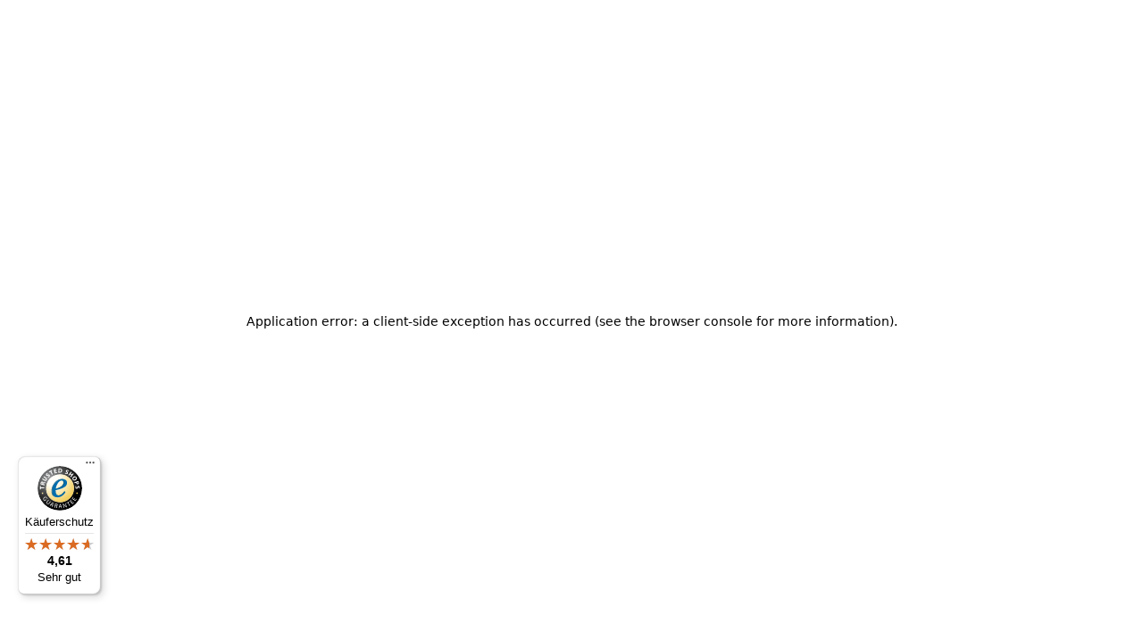

--- FILE ---
content_type: text/html; charset=UTF-8
request_url: https://www.sinful.at/bdsm/fetischkleidung/kapuzen-und-kopfbedeckungen
body_size: 22834
content:
<!DOCTYPE html><!--sinful--><html lang="de-at"><head><meta charSet="utf-8"/><meta name="viewport" content="width=device-width, initial-scale=1"/><link rel="preload" href="/_next/static/media/636a5ac981f94f8b-s.p.woff2" as="font" crossorigin="" type="font/woff2"/><link rel="preload" href="/_next/static/media/c49dcee81b580683-s.p.woff2" as="font" crossorigin="" type="font/woff2"/><link rel="preload" href="/_next/static/media/fa3e259cafa8f47e-s.p.woff2" as="font" crossorigin="" type="font/woff2"/><link rel="stylesheet" href="/_next/static/css/fc70fb4e98a6c1fb.css" data-precedence="next"/><link rel="stylesheet" href="/_next/static/css/f5298bb8e23fe921.css" data-precedence="next"/><link rel="stylesheet" href="/_next/static/css/720bd146c0792968.css" data-precedence="next"/><link rel="preload" as="script" fetchPriority="low" href="/_next/static/chunks/webpack-fb1333079ec41d3a.js"/><script src="/_next/static/chunks/d54144d8-e0db7650491f2cec.js" async=""></script><script src="/_next/static/chunks/6681-07b7c035eaf7b845.js" async=""></script><script src="/_next/static/chunks/main-app-f90c07f13de7d790.js" async=""></script><script src="/_next/static/chunks/3171c777-ef619cca4aa4507b.js" async=""></script><script src="/_next/static/chunks/7926-66d63d3677b22954.js" async=""></script><script src="/_next/static/chunks/8258-4c10ecd4ac375a16.js" async=""></script><script src="/_next/static/chunks/5646-4e3722bce986a4f6.js" async=""></script><script src="/_next/static/chunks/904-c06f54e8f7371cbd.js" async=""></script><script src="/_next/static/chunks/1369-15b0731805f7dfa6.js" async=""></script><script src="/_next/static/chunks/1768-030f4564e28d7068.js" async=""></script><script src="/_next/static/chunks/9617-46101e61c2ee2c64.js" async=""></script><script src="/_next/static/chunks/1200-6d343d54edc67b19.js" async=""></script><script src="/_next/static/chunks/7662-30099bd23370d43e.js" async=""></script><script src="/_next/static/chunks/3345-ee69cfdef9d71294.js" async=""></script><script src="/_next/static/chunks/9181-3deb3985cf680e1d.js" async=""></script><script src="/_next/static/chunks/7664-26ac623d2473914e.js" async=""></script><script src="/_next/static/chunks/471-3b72ae593b89b353.js" async=""></script><script src="/_next/static/chunks/4342-10d406f25535b60c.js" async=""></script><script src="/_next/static/chunks/3900-856f696c7fb241ec.js" async=""></script><script src="/_next/static/chunks/5326-04f09eeb1fa3485b.js" async=""></script><script src="/_next/static/chunks/446-dfe1cc338f822670.js" async=""></script><script src="/_next/static/chunks/app/layout-e0e82fdd227a6466.js" async=""></script><script src="/_next/static/chunks/app/global-error-371fdcea30b793d2.js" async=""></script><script async="" data-desktop-position="left" data-mobile-y-offset="45" src="//widgets.trustedshops.com/js/X69E161B40EF6C3BE1E09EFD86044F530.js"></script><script src="/_next/static/chunks/app/not-found-2b72f08e11ff0e21.js" async=""></script><script src="/_next/static/chunks/app/%5B...page%5D/layout-1821eacb3cb87198.js" async=""></script><script src="/_next/static/chunks/app/%5B...page%5D/page-72998091e5f372aa.js" async=""></script><link rel="preload" href="/_next/static/chunks/1400.61805b4bf32a5748.js" as="script" fetchPriority="low"/><link rel="preload" href="/_next/static/chunks/7627.3f86395bfd91e1a0.js" as="script" fetchPriority="low"/><link rel="preload" href="/_next/static/chunks/4503.d1cd7f775fcb000c.js" as="script" fetchPriority="low"/><meta name="next-size-adjust" content=""/><link rel="icon" type="image/x-icon" href="/favicon.ico"/><link rel="mask-icon" href="/favicon.svg" color="#000000"/><link rel="apple-touch-icon" sizes="180x180" href="/apple-touch-icon.png"/><link rel="icon" type="image/png" sizes="48x48" href="/favicon-48x48.png"/><link rel="icon" type="image/png" sizes="32x32" href="/favicon-32x32.png"/><link rel="icon" type="image/png" sizes="16x16" href="/favicon-16x16.png"/><link rel="manifest" href="/site.webmanifest"/><link rel="preconnect" href="https://dev.visualwebsiteoptimizer.com"/><title>BDSM-Masken - Große Auswahl an Latex-Masken - Sinful</title><meta name="description" content="Kaufe eine kinky BDSM Sex-Maske für dich oder deinen Sub bei Sinful. Diskrete Lieferung. Exzellenter Kundenservice."/><meta name="robots" content="index"/><link rel="canonical" href="https://www.sinful.at/bdsm/fetischkleidung/kapuzen-und-kopfbedeckungen"/><link rel="alternate" hrefLang="de-de" href="https://www.sinful.de/bdsm/fetischkleidung/kapuzen-und-kopfbedeckungen"/><link rel="alternate" hrefLang="sv-se" href="https://www.sinful.se/fetish/fetishklader/masker"/><link rel="alternate" hrefLang="da-dk" href="https://www.sinful.dk/fetish/fetish-toej/masker"/><link rel="alternate" hrefLang="fi-fi" href="https://www.sinful.fi/fetissi/fetissiasut/maskit"/><link rel="alternate" hrefLang="nb-no" href="https://www.sinful.no/fetish/fetish-antrekk/masker"/><link rel="alternate" hrefLang="en-us" href="https://www.sinful.com/fetish/fetish-clothing/hoods-and-headgear"/><link rel="alternate" hrefLang="fr-fr" href="https://www.sinful.fr/bdsm/vetements-bdsm/masque-et-cagoules"/><link rel="alternate" hrefLang="en-gb" href="https://www.sinful.co.uk/fetish/fetish-clothing/hoods-and-headgear"/><link rel="alternate" hrefLang="de-at" href="https://www.sinful.at/bdsm/fetischkleidung/kapuzen-und-kopfbedeckungen"/><link rel="alternate" hrefLang="de-ch" href="https://www.sinful.ch/bdsm/fetischkleidung/kapuzen-und-kopfbedeckungen"/><link rel="alternate" hrefLang="fr-ch" href="https://www.sinful.ch/fr/bdsm/vetements-bdsm/masque-et-cagoules"/><link rel="alternate" hrefLang="nl-nl" href="https://www.sinful.nl/bdsm/fetisj-kleding/kappen-and-hoofdbedekking"/><link rel="alternate" hrefLang="nl-be" href="https://www.sinful.be/bdsm/fetisj-kleding/kappen-and-hoofdbedekking"/><link rel="alternate" hrefLang="fr-be" href="https://www.sinful.be/fr/bdsm/vetements-bdsm/masque-et-cagoules"/><script>!function(){"use strict";function l(e){for(var t=e,r=0,n=document.cookie.split(";");r<n.length;r++){var o=n[r].split("=");if(o[0].trim()===t)return o[1]}}function s(e){return localStorage.getItem(e)}function u(e){return window[e]}function A(e,t){e=document.querySelector(e);return t?null==e?void 0:e.getAttribute(t):null==e?void 0:e.textContent}var e=window,t=document,r="script",n="dataLayer",o="https://hinfogzi.sinful.at",a="https://load.hinfogzi.sinful.at",i="47pn5hinfogzi",c="3phl=aWQ9R1RNLU5YUlBHTFo1&page=2",g="cookie",v="sfbid",E="",d=!1;try{var d=!!g&&(m=navigator.userAgent,!!(m=new RegExp("Version/([0-9._]+)(.*Mobile)?.*Safari.*").exec(m)))&&16.4<=parseFloat(m[1]),f="stapeUserId"===g,I=d&&!f?function(e,t,r){void 0===t&&(t="");var n={cookie:l,localStorage:s,jsVariable:u,cssSelector:A},t=Array.isArray(t)?t:[t];if(e&&n[e])for(var o=n[e],a=0,i=t;a<i.length;a++){var c=i[a],c=r?o(c,r):o(c);if(c)return c}else console.warn("invalid uid source",e)}(g,v,E):void 0;d=d&&(!!I||f)}catch(e){console.error(e)}var m=e,g=(m[n]=m[n]||[],m[n].push({"gtm.start":(new Date).getTime(),event:"gtm.js"}),t.getElementsByTagName(r)[0]),v=I?"&bi="+encodeURIComponent(I):"",E=t.createElement(r),f=(d&&(i=8<i.length?i.replace(/([a-z]{8}$)/,"kp$1"):"kp"+i),!d&&a?a:o);E.async=!0,E.src=f+"/"+i+".js?"+c+v,null!=(e=g.parentNode)&&e.insertBefore(E,g)}();</script><script id="vwoCode" type="text/javascript">
          //DO NOT make any changes to smart code except for entering your account id
          window._vwo_code ||
            (function () {
            var account_id = 846284,
            version = 2.1,
            settings_tolerance = 2000,
            hide_element = "body",
            hide_element_style = "",
            /* DO NOT EDIT BELOW THIS LINE */
                f=false,w=window,d=document,v=d.querySelector('#vwoCode'),cK='_vwo_'+account_id+'_settings',cc={};try{var c=JSON.parse(localStorage.getItem('_vwo_'+account_id+'_config'));cc=c&&typeof c==='object'?c:{}}catch(e){}var stT=cc.stT==='session'?w.sessionStorage:w.localStorage;code={nonce:v&&v.nonce,use_existing_jquery:function(){return typeof use_existing_jquery!=='undefined'?use_existing_jquery:undefined},library_tolerance:function(){return typeof library_tolerance!=='undefined'?library_tolerance:undefined},settings_tolerance:function(){return cc.sT||settings_tolerance},hide_element_style:function(){return'{'+(cc.hES||hide_element_style)+'}'},hide_element:function(){if(performance.getEntriesByName('first-contentful-paint')[0]){return''}return typeof cc.hE==='string'?cc.hE:hide_element},getVersion:function(){return version},finish:function(e){if(!f){f=true;var t=d.getElementById('_vis_opt_path_hides');if(t)t.parentNode.removeChild(t);if(e)(new Image).src='https://dev.visualwebsiteoptimizer.com/ee.gif?a='+account_id+e}},finished:function(){return f},addScript:function(e){var t=d.createElement('script');t.type='text/javascript';if(e.src){t.src=e.src}else{t.text=e.text}v&&t.setAttribute('nonce',v.nonce);d.getElementsByTagName('head')[0].appendChild(t)},load:function(e,t){var n=this.getSettings(),i=d.createElement('script'),r=this;t=t||{};if(n){i.textContent=n;d.getElementsByTagName('head')[0].appendChild(i);if(!w.VWO||VWO.caE){stT.removeItem(cK);r.load(e)}}else{var o=new XMLHttpRequest;o.open('GET',e,true);o.withCredentials=!t.dSC;o.responseType=t.responseType||'text';o.onload=function(){if(t.onloadCb){return t.onloadCb(o,e)}if(o.status===200||o.status===304){w._vwo_code.addScript({text:o.responseText})}else{w._vwo_code.finish('&e=loading_failure:'+e)}};o.onerror=function(){if(t.onerrorCb){return t.onerrorCb(e)}w._vwo_code.finish('&e=loading_failure:'+e)};o.send()}},getSettings:function(){try{var e=stT.getItem(cK);if(!e){return}e=JSON.parse(e);if(Date.now()>e.e){stT.removeItem(cK);return}return e.s}catch(e){return}},init:function(){if(d.URL.indexOf('__vwo_disable__')>-1)return;var e=this.settings_tolerance();w._vwo_settings_timer=setTimeout(function(){w._vwo_code.finish();stT.removeItem(cK)},e);var t;if(this.hide_element()!=='body'){t=d.createElement('style');var n=this.hide_element(),i=n?n+this.hide_element_style():'',r=d.getElementsByTagName('head')[0];t.setAttribute('id','_vis_opt_path_hides');v&&t.setAttribute('nonce',v.nonce);t.setAttribute('type','text/css');if(t.styleSheet)t.styleSheet.cssText=i;else t.appendChild(d.createTextNode(i));r.appendChild(t)}else{t=d.getElementsByTagName('head')[0];var i=d.createElement('div');i.style.cssText='z-index: 2147483647 !important;position: fixed !important;left: 0 !important;top: 0 !important;width: 100% !important;height: 100% !important;background: white !important;';i.setAttribute('id','_vis_opt_path_hides');i.classList.add('_vis_hide_layer');t.parentNode.insertBefore(i,t.nextSibling)}var o=window._vis_opt_url||d.URL,s='https://dev.visualwebsiteoptimizer.com/j.php?a='+account_id+'&u='+encodeURIComponent(o)+'&vn='+version;if(w.location.search.indexOf('_vwo_xhr')!==-1){this.addScript({src:s})}else{this.load(s+'&x=true')}}};w._vwo_code=code;code.init();})();(function(){var i=window;function t(){if(i._vwo_code){var e=t.hidingStyle=document.getElementById('_vis_opt_path_hides')||t.hidingStyle;if(!i._vwo_code.finished()&&!_vwo_code.libExecuted&&(!i.VWO||!VWO.dNR)){if(!document.getElementById('_vis_opt_path_hides')){document.getElementsByTagName('head')[0].appendChild(e)}requestAnimationFrame(t)}}}t()})();</script><script src="/_next/static/chunks/polyfills-42372ed130431b0a.js" noModule=""></script><style id="__jsx-4110252119">:root{--_10w3tcw1y:'Plus Jakarta Sans', 'Plus Jakarta Sans Fallback';--_10w3tcw1z:'DM Serif Display', 'DM Serif Display Fallback'}</style></head><body><div hidden=""><!--$--><!--/$--></div><noscript><iframe src="https://load.hinfogzi.sinful.at/ns.html?id=GTM-NXRPGLZ5" height="0" width="0" style="display:none;visibility:hidden"></iframe></noscript><div class="" id="ui-root"><div data-testid="infobar" class="yrijto69 yrijto91 _7go9my40 _1a8p1y74l _1a8p1y75" style="grid-template-columns:1fr 30px"><div class="_1a8p1y77d _1a8p1y7a yrijtoc3 yrijtoev yrijtomd yrijtop5 _137o0st91 _137o0stjb _137o0stjc _137o0stk7 _137o0stkd _137o0stkj"><article class="_1ufgj3a3 _1weu09u0"><p><a class="fiw1770 _1ufgj3a1" data-infobar="campaign" target="_self" href="/sexspielzeuge/favoriten/3-fur-39"><span class="_1ufgj3a0" style="font-weight:bold">3 für 39 € - Mix &amp; match - Jetzt kaufen &gt;&gt;</span></a></p></article></div><span class="_1rej2pt0 _1weu09u1"><svg xmlns="http://www.w3.org/2000/svg" viewBox="0 0 2048 2048" focusable="false" data-infobar="close" role="button" fill="currentColor" stroke="none"><path d="M1169 1024l879 879-145 145-879-879-879 879L0 1903l879-879L0 145 145 0l879 879L1903 0l145 145-879 879z"></path></svg></span></div><div class="_1a8p1y74l _1a8p1y77d _1a8p1y77t _1a8p1y7a yrijtoc3 yrijtoev yrijtomd yrijtop5 _137o0st91 _137o0stjb _137o0stjc _137o0stk7 _137o0stkd _137o0stkj _1sdu78v0"><div class="_1a8p1y70 _1a8p1y7b _1sdu78v4"><div class="_1a8p1y7a _1a8p1y74l"><span class="_1rej2pt0 yrijtopk _1f8og78f"><svg xmlns="http://www.w3.org/2000/svg" width="15.693" height="11.446" viewBox="0 0 15.693 11.446" stroke-linecap="round" stroke-linejoin="round" stroke-width="1.2" fill="currentColor" stroke="none"><g transform="translate(-911.652 -1129.654)"><path d="M912.5,1135.5l5.478,5,8.522-10" transform="translate(0 0)" fill="none" stroke="currentColor"></path></g></svg></span><span class="_1cfy9420 _1f8og785 _1f8og781y _1f8og783m _1f8og786j">Diskrete Lieferung und Verpackung</span></div><div class="_1a8p1y7a _1a8p1y74l"><span class="_1rej2pt0 yrijtopk _1f8og78f"><svg xmlns="http://www.w3.org/2000/svg" width="15.693" height="11.446" viewBox="0 0 15.693 11.446" stroke-linecap="round" stroke-linejoin="round" stroke-width="1.2" fill="currentColor" stroke="none"><g transform="translate(-911.652 -1129.654)"><path d="M912.5,1135.5l5.478,5,8.522-10" transform="translate(0 0)" fill="none" stroke="currentColor"></path></g></svg></span><span class="_1cfy9420 _1f8og785 _1f8og781y _1f8og783m _1f8og786j">Exzellenter Kundenservice</span></div><div class="_1a8p1y7a _1a8p1y74l"><span class="_1rej2pt0 yrijtopk _1f8og78f"><svg xmlns="http://www.w3.org/2000/svg" width="15.693" height="11.446" viewBox="0 0 15.693 11.446" stroke-linecap="round" stroke-linejoin="round" stroke-width="1.2" fill="currentColor" stroke="none"><g transform="translate(-911.652 -1129.654)"><path d="M912.5,1135.5l5.478,5,8.522-10" transform="translate(0 0)" fill="none" stroke="currentColor"></path></g></svg></span><span class="_1cfy9420 _1f8og785 _1f8og781y _1f8og783m _1f8og786j">Kostenloser Versand bei Bestellungen über €50</span></div></div><div class="_1a8p1y7a _1a8p1y71 _1sdu78v4"><div class="b0gn4q4" style="--b0gn4q0:1;--b0gn4q1:1;--b0gn4q2:0px;--b0gn4q3:0px"><div class="_1auylowu _137o0st91"><ul class="b0gn4q6 yrijto0 yrijto2s"><li class="b0gn4q7"><div class="_1a8p1y77d _1a8p1y7a"><div class="_1a8p1y7a _1a8p1y74l"><span class="_1rej2pt0 yrijtopk _1f8og78f"><svg xmlns="http://www.w3.org/2000/svg" width="15.693" height="11.446" viewBox="0 0 15.693 11.446" stroke-linecap="round" stroke-linejoin="round" stroke-width="1.2" fill="currentColor" stroke="none"><g transform="translate(-911.652 -1129.654)"><path d="M912.5,1135.5l5.478,5,8.522-10" transform="translate(0 0)" fill="none" stroke="currentColor"></path></g></svg></span><span class="_1cfy9420 _1f8og785 _1f8og781y _1f8og783m _1f8og786j">Diskrete Lieferung und Verpackung</span></div></div></li><li class="b0gn4q7"><div class="_1a8p1y77d _1a8p1y7a"><div class="_1a8p1y7a _1a8p1y74l"><span class="_1rej2pt0 yrijtopk _1f8og78f"><svg xmlns="http://www.w3.org/2000/svg" width="15.693" height="11.446" viewBox="0 0 15.693 11.446" stroke-linecap="round" stroke-linejoin="round" stroke-width="1.2" fill="currentColor" stroke="none"><g transform="translate(-911.652 -1129.654)"><path d="M912.5,1135.5l5.478,5,8.522-10" transform="translate(0 0)" fill="none" stroke="currentColor"></path></g></svg></span><span class="_1cfy9420 _1f8og785 _1f8og781y _1f8og783m _1f8og786j">Exzellenter Kundenservice</span></div></div></li><li class="b0gn4q7"><div class="_1a8p1y77d _1a8p1y7a"><div class="_1a8p1y7a _1a8p1y74l"><span class="_1rej2pt0 yrijtopk _1f8og78f"><svg xmlns="http://www.w3.org/2000/svg" width="15.693" height="11.446" viewBox="0 0 15.693 11.446" stroke-linecap="round" stroke-linejoin="round" stroke-width="1.2" fill="currentColor" stroke="none"><g transform="translate(-911.652 -1129.654)"><path d="M912.5,1135.5l5.478,5,8.522-10" transform="translate(0 0)" fill="none" stroke="currentColor"></path></g></svg></span><span class="_1cfy9420 _1f8og785 _1f8og781y _1f8og783m _1f8og786j">Kostenloser Versand bei Bestellungen über €50</span></div></div></li></ul></div></div></div><div class="_1a8p1y70 _1a8p1y7c _137o0st13v _1a8p1y77i"><div class="_1sdu78v1 _1sdu78v2 _1sdu78v3"><span class="_1cfy9420 _1f8og785 _1f8og785k _1f8og781y _1f8og783m _1f8og786j"><a data-navid="nav-link" class="fiw1770" href="/support"><span class="_1rej2pt0 yrijtopf _1f8og78f"><svg xmlns="http://www.w3.org/2000/svg" viewBox="0 0 24 22" fill="none" stroke="currentColor" stroke-linecap="round" stroke-linejoin="round"><path d="M8.91,8.43h-5a2,2,0,0,0-2,2v7a2,2,0,0,0,2,2h9l3,3v-8" transform="translate(-1.41 -0.93)"></path><path d="M22.91,12.43h-9l-3,3v-12a2,2,0,0,1,2-2h10a2,2,0,0,1,2,2v7A2,2,0,0,1,22.91,12.43Z" transform="translate(-1.41 -0.93)"></path><circle cx="13.5" cy="5.5" r="0.5"></circle><circle cx="16.5" cy="5.5" r="0.5"></circle><circle cx="19.5" cy="5.5" r="0.5"></circle></svg></span> <!-- -->Kundenservice</a></span></div><div class="_1sdu78v1 _1sdu78v3"><span class="_1cfy9420 _1f8og785 _1f8og785k _1f8og781y _1f8og783m _1f8og786j"><a class="fiw1770" href="tel:0720 881333"><span class="_1rej2pt0 yrijtopf _1f8og78f"><svg xmlns="http://www.w3.org/2000/svg" viewBox="0 0 23.29 23.31" fill="none" stroke="currentColor" stroke-linecap="round" stroke-linejoin="round"><path d="M2.1,2.76A2,2,0,0,0,2,4.09a24.46,24.46,0,0,0,6.78,13,23.78,23.78,0,0,0,13,6.74,2.08,2.08,0,0,0,1.33-.09.62.62,0,0,0,.32-.41l.81-3.59a1,1,0,0,0-.3-.89c-.13-.12-2.85-1.1-4.14-1.73a1.08,1.08,0,0,0-1.41.32l-.5.86a1.28,1.28,0,0,1-.79.59c-1.26.32-5.16-3.27-6-4.12S6.47,9.9,6.79,8.64a1.26,1.26,0,0,1,.59-.78l.86-.5A1.09,1.09,0,0,0,8.57,6,21,21,0,0,1,7.31,2.49a1.12,1.12,0,0,0-1.2-.86l-3.62.81A.64.64,0,0,0,2.1,2.76Z" transform="translate(-1.44 -1.09)"></path><path d="M13.07,4.6a7.11,7.11,0,0,1,7.11,7.11" transform="translate(-1.44 -1.09)"></path><path d="M13.07,1.59A10.12,10.12,0,0,1,23.19,11.71" transform="translate(-1.44 -1.09)"></path></svg></span> <!-- -->0720881333</a></span></div></div></div><header><div class="_7brozz1"><div class="yrijtoc3 yrijtoev yrijtomd yrijtop5 _137o0st91 _137o0stjb _137o0stjc _137o0stk7 _137o0stkd _137o0stkj _7brozz5"><div class="_7brozz7 _7brozz8"><a class="fiw1770" href="/"><svg xmlns="http://www.w3.org/2000/svg" width="165.849" height="44.996" viewBox="0 0 165.849 44.996"><g transform="translate(-6.38 -16.6)"><g transform="translate(24.068 16.6)"><path d="M47.144,50.8a8.162,8.162,0,0,0-2.454-1.882,27.53,27.53,0,0,0-3.109-1.554,20.9,20.9,0,0,0-2.045-.818c-.818-.327-1.554-.573-2.127-.818a12.81,12.81,0,0,1-3.518-1.718,3.257,3.257,0,0,1-1.473-2.863,4.082,4.082,0,0,1,1.718-3.436,6.656,6.656,0,0,1,4.172-1.227c2.373,0,4.254.654,5.4,1.963a11.776,11.776,0,0,1,2.373,5.4c.164.245.9.164,1.064-.082V39.345a25.3,25.3,0,0,1,.409-4.009.738.738,0,0,0-.409-.082h-.491c-.164.082-.082,0-.082.082a1.764,1.764,0,0,1-.9,1.309,1.8,1.8,0,0,0-.654-.082.613.613,0,0,1-.409-.082h0a9.879,9.879,0,0,0-2.945-1.473,11.457,11.457,0,0,0-3.109-.409,18.8,18.8,0,0,0-3.682.409A11.16,11.16,0,0,0,31.518,36.4a8.764,8.764,0,0,0-2.454,2.454,6.593,6.593,0,0,0-.982,3.763,8.563,8.563,0,0,0,.573,3.191,7.038,7.038,0,0,0,1.636,2.127,9.722,9.722,0,0,0,2.373,1.473c.9.409,1.882.818,2.782,1.145.654.245,1.309.491,1.882.736.654.245,1.227.491,1.882.736a14.351,14.351,0,0,1,3.436,2.127A4.213,4.213,0,0,1,44.2,57.671a4.769,4.769,0,0,1-1.554,3.845,5.967,5.967,0,0,1-4.009,1.391,12.727,12.727,0,0,1-3.763-.491,6.343,6.343,0,0,1-2.7-1.554,8.162,8.162,0,0,1-1.882-2.454,13.485,13.485,0,0,1-1.145-3.354c0-.082,0-.082-.164-.082-.082,0-.245-.082-.327-.082h-.082a1.163,1.163,0,0,0-.491.164c-.082.082-.082,0-.082.082,0,.164.245,3.191.245,4.581V64.3h0a.737.737,0,0,0,.409.082,1.6,1.6,0,0,0,.573-.082h0a1.591,1.591,0,0,1,.736-1.145,1.32,1.32,0,0,1,.736-.245.738.738,0,0,1,.409.082h0a12.755,12.755,0,0,0,3.518,1.064,21.07,21.07,0,0,0,3.682.409,22.983,22.983,0,0,0,4.009-.409,11.3,11.3,0,0,0,3.518-1.391,7.521,7.521,0,0,0,2.536-2.536,7.166,7.166,0,0,0,.982-3.927,7.279,7.279,0,0,0-.573-3.109A13.245,13.245,0,0,0,47.144,50.8Z" transform="translate(-28 -19.874)"></path><path d="M71.008,63.157a11.194,11.194,0,0,1-2.373-.573,2.737,2.737,0,0,1-1.309-1.227,4.624,4.624,0,0,1-.491-1.963,26.324,26.324,0,0,1-.082-2.7h0V36a2.529,2.529,0,0,0-.164-.654c-.082-.164-.245-.327-.654-.245-.245,0-1.227.327-1.718.409a12.859,12.859,0,0,1-1.882.327c-.736.082-1.391.164-2.127.245-.654.082-1.309.082-1.963.164s-1.145.082-1.554.164h0c-.164,0-.164,0-.245.164a.818.818,0,0,0,0,.982c.082.082.082.164.245.164h0a13.135,13.135,0,0,1,2.536.573,2.87,2.87,0,0,1,1.554,1.391,9.287,9.287,0,0,1,.654,2.7c.082,1.145.164,2.618.164,4.5V57.184a23.826,23.826,0,0,1-.082,2.536,3.9,3.9,0,0,1-.573,1.8,3.472,3.472,0,0,1-1.554,1.227,9.6,9.6,0,0,1-2.7.573.425.425,0,0,0-.327.164.877.877,0,0,0-.164.491.45.45,0,0,0,.164.409c.082.082.082.164.245.164,1.145,0,6.3-.245,7.69-.245,1.309,0,6.136.245,6.872.245.164,0,.245,0,.245-.164.082-.164.164-.245.164-.409a1.163,1.163,0,0,0-.164-.491A.726.726,0,0,0,71.008,63.157Z" transform="translate(-33.129 -19.96)"></path><path d="M67.627,26.654a3.564,3.564,0,0,0-.9-2.373,2.854,2.854,0,0,0-2.291-.982,3.33,3.33,0,0,0-2.454.982A3.1,3.1,0,0,0,61,26.572a2.639,2.639,0,0,0,1.064,2.209,3.585,3.585,0,0,0,2.536.9,3.021,3.021,0,0,0,2.209-.9A3.552,3.552,0,0,0,67.627,26.654Z" transform="translate(-34.002 -17.819)"></path><path d="M111.67,63.07a10.689,10.689,0,0,1-2.209-.573,2.406,2.406,0,0,1-1.227-1.145,5.731,5.731,0,0,1-.491-1.882c-.082-.736-.082-1.718-.082-2.863V45.563c0-3.927-.9-6.709-2.618-8.427S100.871,34.6,97.762,34.6a8.7,8.7,0,0,0-3.027.491,11.47,11.47,0,0,0-2.454,1.227A12.689,12.689,0,0,0,90.4,37.872q-.736.859-1.227,1.473a.51.51,0,0,1-.409.245H88.6a.509.509,0,0,1-.327-.491V36.318a1.955,1.955,0,0,0-.409-1.145c-.164-.245-.327-.245-.573-.245a.89.89,0,0,0-.409.082,38.717,38.717,0,0,1-4.827,1.309,26.579,26.579,0,0,1-3.6.409.425.425,0,0,0-.327.164.625.625,0,0,0-.164.409c0,.164,0,.245.164.327a.425.425,0,0,0,.327.164,5.6,5.6,0,0,1,2.536.491,3.3,3.3,0,0,1,1.391,1.882,16.347,16.347,0,0,1,.491,3.436c.082,1.391.082,3.109.082,5.236v8.1a23.878,23.878,0,0,1-.082,2.618,4.614,4.614,0,0,1-.573,1.882A2.491,2.491,0,0,1,80.827,62.5a9.269,9.269,0,0,1-2.536.491.425.425,0,0,0-.327.164.877.877,0,0,0-.164.491.45.45,0,0,0,.164.409c.082.082.082.164.245.164,1.064,0,5.972-.245,7.363-.245,1.309,0,5.972.245,6.3.245.164,0,.245,0,.245-.164.082-.164.164-.245.164-.409a1.163,1.163,0,0,0-.164-.491.425.425,0,0,0-.327-.164,6.681,6.681,0,0,1-2.045-.654A3.28,3.28,0,0,1,88.6,61.107a5.833,5.833,0,0,1-.409-1.882,26.328,26.328,0,0,1-.082-2.7v-10.8a7.662,7.662,0,0,1,.573-3.027,7.318,7.318,0,0,1,1.554-2.536,7.732,7.732,0,0,1,2.536-1.718,9.3,9.3,0,0,1,3.518-.654,5.728,5.728,0,0,1,3.272.9,5.637,5.637,0,0,1,1.8,2.291,8.662,8.662,0,0,1,.736,3.027c.082,1.064.164,2.127.164,3.272v9.736a23.824,23.824,0,0,1-.082,2.536,3.888,3.888,0,0,1-.491,1.8,2.951,2.951,0,0,1-1.227,1.227,5.511,5.511,0,0,1-2.291.573.425.425,0,0,0-.327.164.877.877,0,0,0-.164.491.45.45,0,0,0,.164.409c.082.082.082.164.245.164.818,0,5.645-.245,7.036-.245,1.309,0,6.054.245,6.545.245.164,0,.245,0,.245-.164.082-.164.164-.245.164-.409a1.163,1.163,0,0,0-.164-.491C111.915,63.152,111.834,63.152,111.67,63.07Z" transform="translate(-37.058 -19.874)"></path><path d="M133.781,31V29.772c0-1.145,0-2.373.082-3.682a13.964,13.964,0,0,1,.736-3.763,6.83,6.83,0,0,1,2.127-2.945,6.24,6.24,0,0,1,4.091-1.145,6.519,6.519,0,0,1,2.945.654,2.344,2.344,0,0,1,1.227,2.209,1.355,1.355,0,0,1-.409.982c-.082,0-.164.409-.164.982a1.311,1.311,0,0,0,.736,1.309,3.111,3.111,0,0,0,1.8.491,2.787,2.787,0,0,0,1.963-.736,2.162,2.162,0,0,0,.818-1.718,4.409,4.409,0,0,0-.736-2.7,6.578,6.578,0,0,0-1.882-1.8,7.636,7.636,0,0,0-2.7-.982,13.39,13.39,0,0,0-3.109-.327,14.542,14.542,0,0,0-5.481.982,11.551,11.551,0,0,0-4.009,2.7,11.382,11.382,0,0,0-2.454,4.091,14.815,14.815,0,0,0-.818,5.154v1.554a1.618,1.618,0,0,1-.164.9.848.848,0,0,1-.982.573l-3.436.327c-.164,0-.245.082-.327.245a1.541,1.541,0,0,0-.164.654,1.517,1.517,0,0,0,.164.573c.082.164.082.164.245.164h3.191a2.031,2.031,0,0,1,.736.082c.164.082.327.082.491.245a.6.6,0,0,1,.164.491V53.661a26.329,26.329,0,0,1-.082,2.7,3.9,3.9,0,0,1-.573,1.8,3.24,3.24,0,0,1-1.554,1.145,13.5,13.5,0,0,1-2.782.573.481.481,0,0,0-.409.164.877.877,0,0,0-.164.491.45.45,0,0,0,.164.409c.082.082.082.164.245.164,1.309,0,6.709-.245,8.1-.245,1.309,0,6.872.245,8.508.245.082,0,.164,0,.245-.164s.164-.245.164-.409a1.163,1.163,0,0,0-.164-.491.425.425,0,0,0-.327-.164,20.235,20.235,0,0,1-3.354-.654,3.888,3.888,0,0,1-1.882-1.145,3.521,3.521,0,0,1-.736-1.882,23.862,23.862,0,0,1-.164-2.7V36.071L133.781,31Z" transform="translate(-45.261 -16.6)"></path><path d="M178.161,62.1a6.652,6.652,0,0,1-2.782-.409,2.649,2.649,0,0,1-1.636-1.473,7.238,7.238,0,0,1-.654-2.7c-.082-1.064-.082-2.536-.082-4.254V36.327a2.828,2.828,0,0,0-.245-.982c-.082-.164-.164-.164-.409-.164a.89.89,0,0,0-.409.082,38.332,38.332,0,0,1-4.336,1.145,22.806,22.806,0,0,1-4.336.736c-.164,0-.164,0-.245.082a.492.492,0,0,0-.082.327v.082a1.163,1.163,0,0,0,.164.491c.082.082.082.164.245.164a10.706,10.706,0,0,1,2.373.491,2.094,2.094,0,0,1,1.391,1.227,6.159,6.159,0,0,1,.491,2.454c.082,1.064.082,2.454.082,4.336V57.762a1.428,1.428,0,0,1-.327.982,10.768,10.768,0,0,1-3.763,1.963,16.474,16.474,0,0,1-4.663.818,5.491,5.491,0,0,1-2.7-.573,4.245,4.245,0,0,1-1.8-1.8,10.093,10.093,0,0,1-.818-3.109,34.05,34.05,0,0,1-.245-4.418v-15.3a3.694,3.694,0,0,0-.245-1.064c-.082-.164-.164-.164-.409-.164a.89.89,0,0,0-.409.082c-.818.245-4.254.982-5.072,1.145s-3.6.654-4.009.736h0c-.164,0-.164,0-.245.164a.737.737,0,0,0-.082.409v.082a1.163,1.163,0,0,0,.164.491c.082.164.082.082.164.164h0a13.928,13.928,0,0,1,2.536.491,2.333,2.333,0,0,1,1.554,1.227,5.9,5.9,0,0,1,.654,2.454c.082,1.064.164,2.454.164,4.336v7.281a26.735,26.735,0,0,0,.409,4.663,9.057,9.057,0,0,0,1.473,3.354,6.311,6.311,0,0,0,2.863,2.045,12.834,12.834,0,0,0,4.745.736,13.571,13.571,0,0,0,4.581-.818,14.073,14.073,0,0,0,4.663-2.782.7.7,0,0,1,.491-.245h.164c.164,0,.409.327.409.491a10.428,10.428,0,0,0,.245,2.618c.164.573.327.654.491.654a3.893,3.893,0,0,0,1.064-.164,16.925,16.925,0,0,0,1.8-.327c.654-.164,1.309-.245,1.882-.409a6.714,6.714,0,0,1,1.473-.245c.409-.082.736-.082,1.064-.164a2.783,2.783,0,0,1,.818-.082c.245,0,.491-.082.736-.082h.9c.082,0,.082,0,.082-.082a1.038,1.038,0,0,0,.082-.491,2.893,2.893,0,0,0-.082-.491Z" transform="translate(-48.898 -19.965)"></path><path d="M204.835,59.8a13.773,13.773,0,0,1-2.7-.573A2.929,2.929,0,0,1,200.581,58a3.887,3.887,0,0,1-.491-1.963,26.329,26.329,0,0,1-.082-2.7V17.254a1.088,1.088,0,0,0-.245-.573.358.358,0,0,0-.245-.082,1.6,1.6,0,0,0-.573.082,26.124,26.124,0,0,1-5.154.982c-1.8.164-3.354.327-4.663.409h0c-.164,0-.164,0-.245.164a.737.737,0,0,0-.082.409v.082a1.163,1.163,0,0,0,.164.491c.082.164.082.082.164.164h0c1.227.164,2.209.327,3.027.491a3.111,3.111,0,0,1,1.8,1.391,5.946,5.946,0,0,1,.654,2.7c.082,1.145.164,2.7.164,4.5v25.28a23.824,23.824,0,0,1-.082,2.536,4.614,4.614,0,0,1-.573,1.882,3.751,3.751,0,0,1-1.636,1.227,10.974,10.974,0,0,1-2.863.573.425.425,0,0,0-.327.164.877.877,0,0,0-.164.491.45.45,0,0,0,.164.409c.082.082.082.164.245.164,1.391,0,6.627-.245,8.018-.245,1.309,0,6.463.245,7.445.245.164,0,.245,0,.245-.164.082-.164.164-.245.164-.409a1.163,1.163,0,0,0-.164-.491A.725.725,0,0,0,204.835,59.8Z" transform="translate(-57.247 -16.6)"></path></g><path d="M28.158,30.511c-.164,0-.409-.327-.736-.573-.818-.573-3.845-.573-5.318,3.109-.164.409-.245.409-.327,0-.082-2.373-4.172-3.272-4.172.573,0,3.763.982,4.172.409,5.972-.409,1.391-3.845,3.6-8.018,2.045-3.763-1.473-2.618-5.89-.082-6.381.491-.082.654-.327,0-.654a2.386,2.386,0,0,0-2.536.573A3.82,3.82,0,0,0,7.46,40.41c2.945,3.354,9.654,2.373,13.09-1.227s4.091-8.836,6.709-8.427c1.718.245,1.473.9,2.373,1.227.9.245,2.536,0,1.554-1.064C30.285,29.775,28.567,30.429,28.158,30.511Z" transform="translate(0 -2.375)"></path></g></svg></a></div><div class="_7brozz7 _7brozzc"><button role="button" class="w17qey8 _1f8og782n w17qey9 _7go9mye _1a8p1y7p _1a8p1y74l _1a8p1y77d _7go9my5e yrijtoc3 yrijtoev yrijto6e yrijto96 _1f8og78f _1a8p1y7a _1a8p1y73 _1a8p1y77d _1a8p1y74l _1a8p1y719 yrijtof"><span class="_1rej2pt0 qkhe17 _1f8og78z"><svg xmlns="http://www.w3.org/2000/svg" width="29" height="20" viewBox="0 0 25.2 17.2" stroke-width="1" fill="currentColor" stroke="none"><g id="Group_577" data-name="Group 577" transform="translate(-12.118 -11.208)"><line id="Line_18" data-name="Line 18" x2="24" transform="translate(12.718 11.808)" fill="#163567" stroke="#000" stroke-linecap="round" stroke-linejoin="round" stroke-width="1.2px"></line><line id="Line_19" data-name="Line 19" x2="24" transform="translate(12.718 27.808)" fill="#163567" stroke="#000" stroke-linecap="round" stroke-linejoin="round" stroke-width="1.2px"></line><line id="Line_20" data-name="Line 20" x2="24" transform="translate(12.718 19.808)" fill="#163567" stroke="#000" stroke-linecap="round" stroke-linejoin="round" stroke-width="1.2px"></line></g></svg></span><span class="qkhe16 _1cfy9420 _1f8og7823 _1f8og783m _1f8og786j">Menu</span></button><nav aria-label="Main" data-orientation="horizontal" dir="ltr" class="_1a8p1y70 _1a8p1y7i"><div style="position:relative"><ul data-orientation="horizontal" class="_1vm6wx43" dir="ltr"><li class="_1vm6wx46" data-testid="navitem"><a class="fiw1770 _1vm6wx47" data-navid="nav-link" id="radix-_R_14tla5lb_-trigger-radix-_R_74tla5lb_" data-state="closed" aria-expanded="false" aria-controls="radix-_R_14tla5lb_-content-radix-_R_74tla5lb_" data-radix-collection-item="" href="/frauen"><span class="_1cfy9420 _1f8og781y _1f8og783m _1f8og786j">Frauen</span></a></li><li class="_1vm6wx46" data-testid="navitem"><a class="fiw1770 _1vm6wx47" data-navid="nav-link" id="radix-_R_14tla5lb_-trigger-radix-_R_b4tla5lb_" data-state="closed" aria-expanded="false" aria-controls="radix-_R_14tla5lb_-content-radix-_R_b4tla5lb_" data-radix-collection-item="" href="/manner"><span class="_1cfy9420 _1f8og781y _1f8og783m _1f8og786j">Männer</span></a></li><li class="_1vm6wx46" data-testid="navitem"><a class="fiw1770 _1vm6wx47" data-navid="nav-link" id="radix-_R_14tla5lb_-trigger-radix-_R_f4tla5lb_" data-state="closed" aria-expanded="false" aria-controls="radix-_R_14tla5lb_-content-radix-_R_f4tla5lb_" data-radix-collection-item="" href="/paare"><span class="_1cfy9420 _1f8og781y _1f8og783m _1f8og786j">Paare</span></a></li><li class="_1vm6wx46" data-testid="navitem"><a class="fiw1770 _1vm6wx47" data-navid="nav-link" id="radix-_R_14tla5lb_-trigger-radix-_R_j4tla5lb_" data-state="closed" aria-expanded="false" aria-controls="radix-_R_14tla5lb_-content-radix-_R_j4tla5lb_" data-radix-collection-item="" href="/bdsm"><span class="_1cfy9420 _1f8og781y _1f8og783m _1f8og786j">BDSM</span></a></li><li class="_1vm6wx46" data-testid="navitem"><a class="fiw1770 _1vm6wx47" data-navid="nav-link" id="radix-_R_14tla5lb_-trigger-radix-_R_n4tla5lb_" data-state="closed" aria-expanded="false" aria-controls="radix-_R_14tla5lb_-content-radix-_R_n4tla5lb_" data-radix-collection-item="" href="/frauen/sexy-dessous"><span class="_1cfy9420 _1f8og781y _1f8og783m _1f8og786j">Sexy Dessous</span></a></li><li class="_1vm6wx46" data-testid="navitem"><a class="fiw1770 _1vm6wx47" data-navid="nav-link" id="radix-_R_14tla5lb_-trigger-radix-_R_r4tla5lb_" data-state="closed" aria-expanded="false" aria-controls="radix-_R_14tla5lb_-content-radix-_R_r4tla5lb_" data-radix-collection-item="" href="/sexspielzeuge/favoriten/angebote"><span class="_1cfy9420 _1f8og781y _1f8og783m _1f8og786j">Angebote</span></a></li><li class="_1vm6wx46" data-testid="navitem"><a class="fiw1770 _1vm6wx47" data-navid="nav-link" id="radix-_R_14tla5lb_-trigger-radix-_R_v4tla5lb_" data-state="closed" aria-expanded="false" aria-controls="radix-_R_14tla5lb_-content-radix-_R_v4tla5lb_" data-radix-collection-item="" href="/blog"><span class="_1cfy9420 _1f8og781y _1f8og783m _1f8og786j">Magazin</span></a></li></ul></div></nav></div><div class="_7brozz7 _7brozza"><div class="_137o0st91" data-headlessui-state=""><div class="yrijtobo yrijtobz yrijtoeg yrijtoer _1a8p1y74l yrijto3h yrijto3s _1a8p1y75 _12xnrmv2" style="grid-template-rows:min-content;grid-template-columns:1fr min-content"><input class="_12xnrmv3" autoComplete="off" placeholder="Suche nach mehr als 7000 Artikeln" id="headlessui-combobox-input-_R_b6tla5lb_" role="combobox" type="text" aria-expanded="false" aria-autocomplete="list" data-headlessui-state="" value=""/><svg xmlns="http://www.w3.org/2000/svg" fill="none" viewBox="0 0 24 24" color="currentColor" stroke="currentColor" stroke-width="2" class="_12xnrmv0" cursor="pointer"><path stroke-linecap="round" stroke-linejoin="round" d="M21 21l-6-6m2-5a7 7 0 11-14 0 7 7 0 0114 0z"></path></svg></div></div></div><div class="_7brozz7 _7brozz9"><a class="fiw1770 _1mw7j3e0" href="/cart"><div class="_1js9ehv1"><span class="_1rej2pt0 _1f8og7832 _1f8og78z"><svg xmlns="http://www.w3.org/2000/svg" viewBox="0 0 24.532 31.204" stroke-width="1" fill="none" stroke="currentColor"><g transform="translate(-771.18 -863.9)"><path d="M776.5,873.727v-4.613a4.674,4.674,0,0,1,4.732-4.613h0a4.674,4.674,0,0,1,4.732,4.613v4.613" transform="translate(2.281)" fill="none" stroke="#000" stroke-width="1.2px" stroke-linecap="round" stroke-miterlimit="10"></path><path d="M793.727,870.734l1.16,20.913a1.305,1.305,0,0,1-1.3,1.38H772.861a1.305,1.305,0,0,1-1.3-1.38l1.16-20.913a1.3,1.3,0,0,1,1.3-1.234h18.4A1.3,1.3,0,0,1,793.727,870.734Z" transform="translate(0.223 1.477)" fill="none" stroke="#000" stroke-width="1.2px" stroke-linejoin="round"></path></g></svg></span></div><span class="_1mw7j3e1 _1cfy9420 _1f8og7823 _1f8og783m _1f8og786j">Warenkorb</span></a></div></div></div><div class=""></div></header><!--$!--><template data-dgst="BAILOUT_TO_CLIENT_SIDE_RENDERING"></template><!--/$--><script type="application/ld+json">{"@context":"http://schema.org","@type":"Organization","name":"Sinful","legalName":"Sinful","alternateName":"Sinfull","image":"https://eu-images.contentstack.com/v3/assets/blt70200aeea7ce7e0e/blt6a159b90ec3ec697/6444340139d7ae49943393e4/logo_black_550x550.jpg","description":"Kaufe Dildos, BDSM Sexspielzeug, Vibratoren und Sexspielzeug für Männer, Frauen und Paare bei Sinful. Sinful hat über 6000 spannende Produkte, die alle diskret geliefert werden.","url":"https://www.sinful.at","telephone":"0720881333","sameAs":["https://www.facebook.com/sinful.global","https://www.instagram.com/sinful.global","https://www.youtube.com/@SinfulDK","https://www.tiktok.com/@sinful.global","https://da.wikipedia.org/wiki/Sinful","https://www.linkedin.com/company/sinful-aps"],"brand":{"@type":"Brand","name":"Sinful"},"address":{"@type":"PostalAddress","streetAddress":"Asterlager Straße 97","addressLocality":"Duisburg, Deutschland","postalCode":"47228 ","addressCountry":{"@type":"Country","name":"Österreich"}},"contactPoint":{"@type":"ContactPoint","telephone":"0720881333","contactType":"customerservice","areaServed":"AT"}}</script><main><!--$!--><template data-dgst="BAILOUT_TO_CLIENT_SIDE_RENDERING"></template><!--/$--><div class=""><div class="yrijtoc3 yrijtoev yrijtomd yrijtop5 _137o0st91 _137o0stjb _137o0stjc _137o0stk7 _137o0stkd _137o0stkj"><script type="application/ld+json">{"@context":"https://schema.org","@type":"BreadcrumbList","itemListElement":[{"@type":"ListItem","position":1,"name":"Home","item":"https://www.sinful.at/"},{"@type":"ListItem","position":2,"name":"BDSM","item":"https://www.sinful.at/bdsm"},{"@type":"ListItem","position":3,"name":"Fetisch & BDSM-Kleidung","item":"https://www.sinful.at/bdsm/fetischkleidung"},{"@type":"ListItem","position":4,"name":"Masken","item":"https://www.sinful.at/bdsm/fetischkleidung/kapuzen-und-kopfbedeckungen"}]}</script><div class="yrijto64 yrijto6f yrijto8w yrijto97 _1a8p1y7a _1a8p1y74l yrijto3c _1auylow1j _1a8p1y71j"><a class="fiw1770 _7go9my1a _1f8og785 _1f8og783m" role="link" href="/"><span class="eaft9i0 _1cfy9420 _7go9my1a _1f8og781y _1f8og783m _1f8og786j">Home</span></a><svg xmlns="http://www.w3.org/2000/svg" fill="none" viewBox="0 0 24 24" stroke="black" class="eaft9i1" style="width:11px;height:sm;stroke-width:2"><path stroke-linecap="round" stroke-linejoin="round" d="M9 5l7 7-7 7"></path></svg><a class="fiw1770 _7go9my1a _1f8og785 _1f8og783m" role="link" href="/bdsm"><span class="eaft9i0 _1cfy9420 _7go9my1a _1f8og781y _1f8og783m _1f8og786j">BDSM</span></a><svg xmlns="http://www.w3.org/2000/svg" fill="none" viewBox="0 0 24 24" stroke="black" class="eaft9i1" style="width:11px;height:sm;stroke-width:2"><path stroke-linecap="round" stroke-linejoin="round" d="M9 5l7 7-7 7"></path></svg><a class="fiw1770 _7go9my1a _1f8og785 _1f8og783m" role="link" href="/bdsm/fetischkleidung"><span class="eaft9i0 _1cfy9420 _7go9my1a _1f8og781y _1f8og783m _1f8og786j">Fetisch &amp; BDSM-Kleidung</span></a><svg xmlns="http://www.w3.org/2000/svg" fill="none" viewBox="0 0 24 24" stroke="black" class="eaft9i1" style="width:11px;height:sm;stroke-width:2"><path stroke-linecap="round" stroke-linejoin="round" d="M9 5l7 7-7 7"></path></svg><a class="fiw1770 _7go9my1a _1f8og785 _1f8og783m" role="link" href="/bdsm/fetischkleidung/kapuzen-und-kopfbedeckungen"><span class="eaft9i0 _1cfy9420 _7go9my1a _1f8og781y _1f8og783m _1f8og786j">Masken</span></a></div><div class="yrijto6e yrijto96 yrijto4b _1mmo0c42"><div class="_1a8p1y70 _1a8p1y7h"><ul class="_1x9g0p55"><li data-item-id="true" class="_1x9g0p51 _1x9g0p50"><a class="fiw1770 _1x9g0p52" data-navid="nav-link" href="/bdsm/fetisch-sexspielzeug">Fetisch-Sexspielzeug</a></li><li data-item-id="true" class="_1x9g0p51 _1x9g0p50"><a class="fiw1770 _1x9g0p52" data-navid="nav-link" href="/bdsm/bondage-und-fesseln">Bondage &amp; Fesseln</a></li><li data-item-id="true" class="_1x9g0p51 _1x9g0p50"><a class="fiw1770 _1x9g0p52" data-navid="nav-link" href="/bdsm/sexmaschinen-und-mobel">Sexmaschinen &amp; Möbel</a></li><li data-item-id="true" class="_1x9g0p51 _1x9g0p50"><a class="fiw1770 _1x9g0p54 _1x9g0p52" data-navid="nav-link" href="/bdsm/fetischkleidung">Fetisch &amp; BDSM-Kleidung</a></li><ul class="yrijtoc3"><li data-item-id="true" class="_1x9g0p50"><a class="fiw1770 _1x9g0p53" data-navid="nav-link" href="/bdsm/fetischkleidung/latexkleidung">Latex</a></li><li data-item-id="true" class="_1x9g0p50"><a class="fiw1770 _1x9g0p53" data-navid="nav-link" href="/bdsm/fetischkleidung/pvc-kleidung">PVC &amp; Wetlook</a></li><li data-item-id="true" class="_1x9g0p50"><a class="fiw1770 _1x9g0p53" data-navid="nav-link" href="/bdsm/fetischkleidung/bondage-harness">Bondage-Harnesses</a></li><li data-item-id="true" class="_1x9g0p50"><a class="fiw1770 _1x9g0p53" data-navid="nav-link" href="/bdsm/fetischkleidung/fetisch-catsuits">Catsuits</a></li><li data-item-id="true" class="_1x9g0p50"><a class="fiw1770 _1x9g0p53" data-navid="nav-link" href="/bdsm/fetischkleidung/fetisch-unterwasche">Dessous</a></li><li data-item-id="true" class="_1x9g0p50"><a class="fiw1770 _1x9g0p54 _1x9g0p53" data-navid="nav-link" href="/bdsm/fetischkleidung/kapuzen-und-kopfbedeckungen">Masken</a></li><ul class="yrijtoc3"></ul><li data-item-id="true" class="_1x9g0p50"><a class="fiw1770 _1x9g0p53" data-navid="nav-link" href="/bdsm/fetischkleidung/fur-manner">Fetisch-Kleidung für Männer</a></li><li data-item-id="true" class="_1x9g0p50"><a class="fiw1770 _1x9g0p53" data-navid="nav-link" href="/bdsm/fetischkleidung/fetisch-kostume">Kostüme &amp; Rollenspiele</a></li><li data-item-id="true" class="_1x9g0p50"><a class="fiw1770 _1x9g0p53" data-navid="nav-link" href="/bdsm/fetischkleidung/pet-play">Pet Play</a></li><li data-item-id="true" class="_1x9g0p50"><a class="fiw1770 _1x9g0p53" data-navid="nav-link" href="/bdsm/fetischkleidung/fetisch-kleider-und-rocke">Kleider &amp; Röcke</a></li><li data-item-id="true" class="_1x9g0p50"><a class="fiw1770 _1x9g0p53" data-navid="nav-link" href="/bdsm/fetischkleidung/fetischstiefeln">Fetischstiefeln</a></li><li data-item-id="true" class="_1x9g0p50"><a class="fiw1770 _1x9g0p53" data-navid="nav-link" href="/bdsm/fetischkleidung/fetisch-korsetts-und-bodies">Korsetts &amp; Bodies</a></li><li data-item-id="true" class="_1x9g0p50"><a class="fiw1770 _1x9g0p53" data-navid="nav-link" href="/bdsm/fetischkleidung/cross-dressing">Cross-Dressing</a></li><li data-item-id="true" class="_1x9g0p50"><a class="fiw1770 _1x9g0p53" data-navid="nav-link" href="/bdsm/fetischkleidung/lederkleidung">Leder</a></li><li data-item-id="true" class="_1x9g0p50"><a class="fiw1770 _1x9g0p53" data-navid="nav-link" href="/bdsm/fetischkleidung/zubehor">Latex Pflege &amp; Zubehör</a></li></ul><li data-item-id="true" class="_1x9g0p51 _1x9g0p50"><a class="fiw1770 _1x9g0p52" data-navid="nav-link" href="/bdsm/keuschheits-sexspielzeug">Keuschheit</a></li><li data-item-id="true" class="_1x9g0p51 _1x9g0p50"><a class="fiw1770 _1x9g0p52" data-navid="nav-link" href="/bdsm/elektro-und-medizinfetisch">Elektro- &amp; Medizinfetisch</a></li><li data-item-id="true" class="_1x9g0p51 _1x9g0p50"><a class="fiw1770 _1x9g0p52" data-navid="nav-link" href="/bdsm/klemmen-und-pumpen">Klemmen &amp; Pumpen</a></li><li data-item-id="true" class="_1x9g0p51 _1x9g0p50"><a class="fiw1770 _1x9g0p52" data-navid="nav-link" href="/bdsm/peitschen-und-paddel">Peitschen &amp; Paddles</a></li><li data-item-id="true" class="_1x9g0p51 _1x9g0p50"><a class="fiw1770 _1x9g0p52" data-navid="nav-link" href="/bdsm/zubehor">BDSM-Zubehör</a></li><li data-item-id="true" class="_1x9g0p51 _1x9g0p50"><a class="fiw1770 _1x9g0p52" data-navid="nav-link" href="/bdsm/favoriten">Favoriten</a></li></ul></div><div class=""><h1 class="yrijtok5 yrijto8r _1cfy9420 _1f8og781o _1f8og7810 _1f8og7823 _1f8og783m _1f8og786j">Latex &amp; BDSM-Masken</h1><article class="_1ufgj3a3 _1ufbkkn0"><p class=""><span class="_1ufgj3a0">Egal, ob es um Sinnesentzug geht oder darum, dein tabuloses Outfit zu vervollständigen, für viele sind</span><span class="_1ufgj3a0"> BDSM Masken </span><span class="_1ufgj3a0">und Kopfbedeckungen ein wichtiger Teil der Fetischgarderobe. Schau dir unsere Auswahl an Latex-, Gummi- und Spandexkapuzen an oder schnapp dir deine Lieblingskopfbedeckung für Rollenspiele.</span></p></article><div class="_1a8p1y719 yrijto28 yrijtoim _1a8p1y7a _1wvafa50"></div><div class="_1a8p1y7f"><div data-testid="ProductListContainer" class=""><div class=""><div class="yrijtoic yrijto78 _1crahdk _92i89m1"><div class="u3kw7g0"><div class="_1a8p1y7a u3kw7g2"><div class="yrijton2 yrijtomb _137o0stw8 _7go9my34 _137o0st32"></div><div class="_137o0stw8 _7go9my34 _137o0st32"></div><div class="_137o0stw8 _7go9my34 _137o0st32"></div><div class="_137o0stw8 _7go9my34 _137o0st32"></div><div class="_137o0stw8 _7go9my34 _137o0st32"></div></div></div><div class="yrijto9g yrijto9n yrijtohx sy8xzc5"><div class="_137o0stvj _7go9my34 _137o0st2s"></div><span></span><div class="_137o0stvj _7go9my34 _137o0st2s"></div></div></div><div style="--_163yfmh0:4" class="_1a8p1y75 _163yfmh1"><div class="_1a8p1y7a5 _137o0st13v yrijto3m yrijto3s _1a8p1y75 _92i89m1 _17gmish8"><div class="_137o0st91 _7go9my54 _17gmishi"></div><div class="_137o0stzu _137o0stvf _137o0st91 _7go9my54"></div><div class="_137o0st91 _7go9my54 _17gmishe"></div><div class="_137o0st91 _7go9my54 _17gmishg"></div></div><div class="_1a8p1y7a5 _137o0st13v yrijto3m yrijto3s _1a8p1y75 _92i89m1 _17gmish8"><div class="_137o0st91 _7go9my54 _17gmishi"></div><div class="_137o0stzu _137o0stvf _137o0st91 _7go9my54"></div><div class="_137o0st91 _7go9my54 _17gmishe"></div><div class="_137o0st91 _7go9my54 _17gmishg"></div></div><div class="_1a8p1y7a5 _137o0st13v yrijto3m yrijto3s _1a8p1y75 _92i89m1 _17gmish8"><div class="_137o0st91 _7go9my54 _17gmishi"></div><div class="_137o0stzu _137o0stvf _137o0st91 _7go9my54"></div><div class="_137o0st91 _7go9my54 _17gmishe"></div><div class="_137o0st91 _7go9my54 _17gmishg"></div></div><div class="_1a8p1y7a5 _137o0st13v yrijto3m yrijto3s _1a8p1y75 _92i89m1 _17gmish8"><div class="_137o0st91 _7go9my54 _17gmishi"></div><div class="_137o0stzu _137o0stvf _137o0st91 _7go9my54"></div><div class="_137o0st91 _7go9my54 _17gmishe"></div><div class="_137o0st91 _7go9my54 _17gmishg"></div></div><div class="_1a8p1y7a5 _137o0st13v yrijto3m yrijto3s _1a8p1y75 _92i89m1 _17gmish8"><div class="_137o0st91 _7go9my54 _17gmishi"></div><div class="_137o0stzu _137o0stvf _137o0st91 _7go9my54"></div><div class="_137o0st91 _7go9my54 _17gmishe"></div><div class="_137o0st91 _7go9my54 _17gmishg"></div></div><div class="_1a8p1y7a5 _137o0st13v yrijto3m yrijto3s _1a8p1y75 _92i89m1 _17gmish8"><div class="_137o0st91 _7go9my54 _17gmishi"></div><div class="_137o0stzu _137o0stvf _137o0st91 _7go9my54"></div><div class="_137o0st91 _7go9my54 _17gmishe"></div><div class="_137o0st91 _7go9my54 _17gmishg"></div></div><div class="_1a8p1y7a5 _137o0st13v yrijto3m yrijto3s _1a8p1y75 _92i89m1 _17gmish8"><div class="_137o0st91 _7go9my54 _17gmishi"></div><div class="_137o0stzu _137o0stvf _137o0st91 _7go9my54"></div><div class="_137o0st91 _7go9my54 _17gmishe"></div><div class="_137o0st91 _7go9my54 _17gmishg"></div></div><div class="_1a8p1y7a5 _137o0st13v yrijto3m yrijto3s _1a8p1y75 _92i89m1 _17gmish8"><div class="_137o0st91 _7go9my54 _17gmishi"></div><div class="_137o0stzu _137o0stvf _137o0st91 _7go9my54"></div><div class="_137o0st91 _7go9my54 _17gmishe"></div><div class="_137o0st91 _7go9my54 _17gmishg"></div></div><div class="_1a8p1y7a5 _137o0st13v yrijto3m yrijto3s _1a8p1y75 _92i89m1 _17gmish8"><div class="_137o0st91 _7go9my54 _17gmishi"></div><div class="_137o0stzu _137o0stvf _137o0st91 _7go9my54"></div><div class="_137o0st91 _7go9my54 _17gmishe"></div><div class="_137o0st91 _7go9my54 _17gmishg"></div></div><div class="_1a8p1y7a5 _137o0st13v yrijto3m yrijto3s _1a8p1y75 _92i89m1 _17gmish8"><div class="_137o0st91 _7go9my54 _17gmishi"></div><div class="_137o0stzu _137o0stvf _137o0st91 _7go9my54"></div><div class="_137o0st91 _7go9my54 _17gmishe"></div><div class="_137o0st91 _7go9my54 _17gmishg"></div></div><div class="_1a8p1y7a5 _137o0st13v yrijto3m yrijto3s _1a8p1y75 _92i89m1 _17gmish8"><div class="_137o0st91 _7go9my54 _17gmishi"></div><div class="_137o0stzu _137o0stvf _137o0st91 _7go9my54"></div><div class="_137o0st91 _7go9my54 _17gmishe"></div><div class="_137o0st91 _7go9my54 _17gmishg"></div></div><div class="_1a8p1y7a5 _137o0st13v yrijto3m yrijto3s _1a8p1y75 _92i89m1 _17gmish8"><div class="_137o0st91 _7go9my54 _17gmishi"></div><div class="_137o0stzu _137o0stvf _137o0st91 _7go9my54"></div><div class="_137o0st91 _7go9my54 _17gmishe"></div><div class="_137o0st91 _7go9my54 _17gmishg"></div></div><div class="_1a8p1y7a5 _137o0st13v yrijto3m yrijto3s _1a8p1y75 _92i89m1 _17gmish8"><div class="_137o0st91 _7go9my54 _17gmishi"></div><div class="_137o0stzu _137o0stvf _137o0st91 _7go9my54"></div><div class="_137o0st91 _7go9my54 _17gmishe"></div><div class="_137o0st91 _7go9my54 _17gmishg"></div></div><div class="_1a8p1y7a5 _137o0st13v yrijto3m yrijto3s _1a8p1y75 _92i89m1 _17gmish8"><div class="_137o0st91 _7go9my54 _17gmishi"></div><div class="_137o0stzu _137o0stvf _137o0st91 _7go9my54"></div><div class="_137o0st91 _7go9my54 _17gmishe"></div><div class="_137o0st91 _7go9my54 _17gmishg"></div></div><div class="_1a8p1y7a5 _137o0st13v yrijto3m yrijto3s _1a8p1y75 _92i89m1 _17gmish8"><div class="_137o0st91 _7go9my54 _17gmishi"></div><div class="_137o0stzu _137o0stvf _137o0st91 _7go9my54"></div><div class="_137o0st91 _7go9my54 _17gmishe"></div><div class="_137o0st91 _7go9my54 _17gmishg"></div></div><div class="_1a8p1y7a5 _137o0st13v yrijto3m yrijto3s _1a8p1y75 _92i89m1 _17gmish8"><div class="_137o0st91 _7go9my54 _17gmishi"></div><div class="_137o0stzu _137o0stvf _137o0st91 _7go9my54"></div><div class="_137o0st91 _7go9my54 _17gmishe"></div><div class="_137o0st91 _7go9my54 _17gmishg"></div></div><div class="_1a8p1y7a5 _137o0st13v yrijto3m yrijto3s _1a8p1y75 _92i89m1 _17gmish8"><div class="_137o0st91 _7go9my54 _17gmishi"></div><div class="_137o0stzu _137o0stvf _137o0st91 _7go9my54"></div><div class="_137o0st91 _7go9my54 _17gmishe"></div><div class="_137o0st91 _7go9my54 _17gmishg"></div></div><div class="_1a8p1y7a5 _137o0st13v yrijto3m yrijto3s _1a8p1y75 _92i89m1 _17gmish8"><div class="_137o0st91 _7go9my54 _17gmishi"></div><div class="_137o0stzu _137o0stvf _137o0st91 _7go9my54"></div><div class="_137o0st91 _7go9my54 _17gmishe"></div><div class="_137o0st91 _7go9my54 _17gmishg"></div></div><div class="_1a8p1y7a5 _137o0st13v yrijto3m yrijto3s _1a8p1y75 _92i89m1 _17gmish8"><div class="_137o0st91 _7go9my54 _17gmishi"></div><div class="_137o0stzu _137o0stvf _137o0st91 _7go9my54"></div><div class="_137o0st91 _7go9my54 _17gmishe"></div><div class="_137o0st91 _7go9my54 _17gmishg"></div></div><div class="_1a8p1y7a5 _137o0st13v yrijto3m yrijto3s _1a8p1y75 _92i89m1 _17gmish8"><div class="_137o0st91 _7go9my54 _17gmishi"></div><div class="_137o0stzu _137o0stvf _137o0st91 _7go9my54"></div><div class="_137o0st91 _7go9my54 _17gmishe"></div><div class="_137o0st91 _7go9my54 _17gmishg"></div></div><div class="_1a8p1y7a5 _137o0st13v yrijto3m yrijto3s _1a8p1y75 _92i89m1 _17gmish8"><div class="_137o0st91 _7go9my54 _17gmishi"></div><div class="_137o0stzu _137o0stvf _137o0st91 _7go9my54"></div><div class="_137o0st91 _7go9my54 _17gmishe"></div><div class="_137o0st91 _7go9my54 _17gmishg"></div></div><div class="_1a8p1y7a5 _137o0st13v yrijto3m yrijto3s _1a8p1y75 _92i89m1 _17gmish8"><div class="_137o0st91 _7go9my54 _17gmishi"></div><div class="_137o0stzu _137o0stvf _137o0st91 _7go9my54"></div><div class="_137o0st91 _7go9my54 _17gmishe"></div><div class="_137o0st91 _7go9my54 _17gmishg"></div></div><div class="_1a8p1y7a5 _137o0st13v yrijto3m yrijto3s _1a8p1y75 _92i89m1 _17gmish8"><div class="_137o0st91 _7go9my54 _17gmishi"></div><div class="_137o0stzu _137o0stvf _137o0st91 _7go9my54"></div><div class="_137o0st91 _7go9my54 _17gmishe"></div><div class="_137o0st91 _7go9my54 _17gmishg"></div></div><div class="_1a8p1y7a5 _137o0st13v yrijto3m yrijto3s _1a8p1y75 _92i89m1 _17gmish8"><div class="_137o0st91 _7go9my54 _17gmishi"></div><div class="_137o0stzu _137o0stvf _137o0st91 _7go9my54"></div><div class="_137o0st91 _7go9my54 _17gmishe"></div><div class="_137o0st91 _7go9my54 _17gmishg"></div></div><div class="_1a8p1y7a5 _137o0st13v yrijto3m yrijto3s _1a8p1y75 _92i89m1 _17gmish8"><div class="_137o0st91 _7go9my54 _17gmishi"></div><div class="_137o0stzu _137o0stvf _137o0st91 _7go9my54"></div><div class="_137o0st91 _7go9my54 _17gmishe"></div><div class="_137o0st91 _7go9my54 _17gmishg"></div></div><div class="_1a8p1y7a5 _137o0st13v yrijto3m yrijto3s _1a8p1y75 _92i89m1 _17gmish8"><div class="_137o0st91 _7go9my54 _17gmishi"></div><div class="_137o0stzu _137o0stvf _137o0st91 _7go9my54"></div><div class="_137o0st91 _7go9my54 _17gmishe"></div><div class="_137o0st91 _7go9my54 _17gmishg"></div></div><div class="_1a8p1y7a5 _137o0st13v yrijto3m yrijto3s _1a8p1y75 _92i89m1 _17gmish8"><div class="_137o0st91 _7go9my54 _17gmishi"></div><div class="_137o0stzu _137o0stvf _137o0st91 _7go9my54"></div><div class="_137o0st91 _7go9my54 _17gmishe"></div><div class="_137o0st91 _7go9my54 _17gmishg"></div></div><div class="_1a8p1y7a5 _137o0st13v yrijto3m yrijto3s _1a8p1y75 _92i89m1 _17gmish8"><div class="_137o0st91 _7go9my54 _17gmishi"></div><div class="_137o0stzu _137o0stvf _137o0st91 _7go9my54"></div><div class="_137o0st91 _7go9my54 _17gmishe"></div><div class="_137o0st91 _7go9my54 _17gmishg"></div></div><div class="_1a8p1y7a5 _137o0st13v yrijto3m yrijto3s _1a8p1y75 _92i89m1 _17gmish8"><div class="_137o0st91 _7go9my54 _17gmishi"></div><div class="_137o0stzu _137o0stvf _137o0st91 _7go9my54"></div><div class="_137o0st91 _7go9my54 _17gmishe"></div><div class="_137o0st91 _7go9my54 _17gmishg"></div></div><div class="_1a8p1y7a5 _137o0st13v yrijto3m yrijto3s _1a8p1y75 _92i89m1 _17gmish8"><div class="_137o0st91 _7go9my54 _17gmishi"></div><div class="_137o0stzu _137o0stvf _137o0st91 _7go9my54"></div><div class="_137o0st91 _7go9my54 _17gmishe"></div><div class="_137o0st91 _7go9my54 _17gmishg"></div></div><div class="_1a8p1y7a5 _137o0st13v yrijto3m yrijto3s _1a8p1y75 _92i89m1 _17gmish8"><div class="_137o0st91 _7go9my54 _17gmishi"></div><div class="_137o0stzu _137o0stvf _137o0st91 _7go9my54"></div><div class="_137o0st91 _7go9my54 _17gmishe"></div><div class="_137o0st91 _7go9my54 _17gmishg"></div></div><div class="_1a8p1y7a5 _137o0st13v yrijto3m yrijto3s _1a8p1y75 _92i89m1 _17gmish8"><div class="_137o0st91 _7go9my54 _17gmishi"></div><div class="_137o0stzu _137o0stvf _137o0st91 _7go9my54"></div><div class="_137o0st91 _7go9my54 _17gmishe"></div><div class="_137o0st91 _7go9my54 _17gmishg"></div></div><div class="_1a8p1y7a5 _137o0st13v yrijto3m yrijto3s _1a8p1y75 _92i89m1 _17gmish8"><div class="_137o0st91 _7go9my54 _17gmishi"></div><div class="_137o0stzu _137o0stvf _137o0st91 _7go9my54"></div><div class="_137o0st91 _7go9my54 _17gmishe"></div><div class="_137o0st91 _7go9my54 _17gmishg"></div></div><div class="_1a8p1y7a5 _137o0st13v yrijto3m yrijto3s _1a8p1y75 _92i89m1 _17gmish8"><div class="_137o0st91 _7go9my54 _17gmishi"></div><div class="_137o0stzu _137o0stvf _137o0st91 _7go9my54"></div><div class="_137o0st91 _7go9my54 _17gmishe"></div><div class="_137o0st91 _7go9my54 _17gmishg"></div></div><div class="_1a8p1y7a5 _137o0st13v yrijto3m yrijto3s _1a8p1y75 _92i89m1 _17gmish8"><div class="_137o0st91 _7go9my54 _17gmishi"></div><div class="_137o0stzu _137o0stvf _137o0st91 _7go9my54"></div><div class="_137o0st91 _7go9my54 _17gmishe"></div><div class="_137o0st91 _7go9my54 _17gmishg"></div></div><div class="_1a8p1y7a5 _137o0st13v yrijto3m yrijto3s _1a8p1y75 _92i89m1 _17gmish8"><div class="_137o0st91 _7go9my54 _17gmishi"></div><div class="_137o0stzu _137o0stvf _137o0st91 _7go9my54"></div><div class="_137o0st91 _7go9my54 _17gmishe"></div><div class="_137o0st91 _7go9my54 _17gmishg"></div></div><div class="_1a8p1y7a5 _137o0st13v yrijto3m yrijto3s _1a8p1y75 _92i89m1 _17gmish8"><div class="_137o0st91 _7go9my54 _17gmishi"></div><div class="_137o0stzu _137o0stvf _137o0st91 _7go9my54"></div><div class="_137o0st91 _7go9my54 _17gmishe"></div><div class="_137o0st91 _7go9my54 _17gmishg"></div></div><div class="_1a8p1y7a5 _137o0st13v yrijto3m yrijto3s _1a8p1y75 _92i89m1 _17gmish8"><div class="_137o0st91 _7go9my54 _17gmishi"></div><div class="_137o0stzu _137o0stvf _137o0st91 _7go9my54"></div><div class="_137o0st91 _7go9my54 _17gmishe"></div><div class="_137o0st91 _7go9my54 _17gmishg"></div></div><div class="_1a8p1y7a5 _137o0st13v yrijto3m yrijto3s _1a8p1y75 _92i89m1 _17gmish8"><div class="_137o0st91 _7go9my54 _17gmishi"></div><div class="_137o0stzu _137o0stvf _137o0st91 _7go9my54"></div><div class="_137o0st91 _7go9my54 _17gmishe"></div><div class="_137o0st91 _7go9my54 _17gmishg"></div></div><div class="_1a8p1y7a5 _137o0st13v yrijto3m yrijto3s _1a8p1y75 _92i89m1 _17gmish8"><div class="_137o0st91 _7go9my54 _17gmishi"></div><div class="_137o0stzu _137o0stvf _137o0st91 _7go9my54"></div><div class="_137o0st91 _7go9my54 _17gmishe"></div><div class="_137o0st91 _7go9my54 _17gmishg"></div></div><div class="_1a8p1y7a5 _137o0st13v yrijto3m yrijto3s _1a8p1y75 _92i89m1 _17gmish8"><div class="_137o0st91 _7go9my54 _17gmishi"></div><div class="_137o0stzu _137o0stvf _137o0st91 _7go9my54"></div><div class="_137o0st91 _7go9my54 _17gmishe"></div><div class="_137o0st91 _7go9my54 _17gmishg"></div></div><div class="_1a8p1y7a5 _137o0st13v yrijto3m yrijto3s _1a8p1y75 _92i89m1 _17gmish8"><div class="_137o0st91 _7go9my54 _17gmishi"></div><div class="_137o0stzu _137o0stvf _137o0st91 _7go9my54"></div><div class="_137o0st91 _7go9my54 _17gmishe"></div><div class="_137o0st91 _7go9my54 _17gmishg"></div></div><div class="_1a8p1y7a5 _137o0st13v yrijto3m yrijto3s _1a8p1y75 _92i89m1 _17gmish8"><div class="_137o0st91 _7go9my54 _17gmishi"></div><div class="_137o0stzu _137o0stvf _137o0st91 _7go9my54"></div><div class="_137o0st91 _7go9my54 _17gmishe"></div><div class="_137o0st91 _7go9my54 _17gmishg"></div></div><div class="_1a8p1y7a5 _137o0st13v yrijto3m yrijto3s _1a8p1y75 _92i89m1 _17gmish8"><div class="_137o0st91 _7go9my54 _17gmishi"></div><div class="_137o0stzu _137o0stvf _137o0st91 _7go9my54"></div><div class="_137o0st91 _7go9my54 _17gmishe"></div><div class="_137o0st91 _7go9my54 _17gmishg"></div></div><div class="_1a8p1y7a5 _137o0st13v yrijto3m yrijto3s _1a8p1y75 _92i89m1 _17gmish8"><div class="_137o0st91 _7go9my54 _17gmishi"></div><div class="_137o0stzu _137o0stvf _137o0st91 _7go9my54"></div><div class="_137o0st91 _7go9my54 _17gmishe"></div><div class="_137o0st91 _7go9my54 _17gmishg"></div></div><div class="_1a8p1y7a5 _137o0st13v yrijto3m yrijto3s _1a8p1y75 _92i89m1 _17gmish8"><div class="_137o0st91 _7go9my54 _17gmishi"></div><div class="_137o0stzu _137o0stvf _137o0st91 _7go9my54"></div><div class="_137o0st91 _7go9my54 _17gmishe"></div><div class="_137o0st91 _7go9my54 _17gmishg"></div></div><div class="_1a8p1y7a5 _137o0st13v yrijto3m yrijto3s _1a8p1y75 _92i89m1 _17gmish8"><div class="_137o0st91 _7go9my54 _17gmishi"></div><div class="_137o0stzu _137o0stvf _137o0st91 _7go9my54"></div><div class="_137o0st91 _7go9my54 _17gmishe"></div><div class="_137o0st91 _7go9my54 _17gmishg"></div></div><div class="_1a8p1y7a5 _137o0st13v yrijto3m yrijto3s _1a8p1y75 _92i89m1 _17gmish8"><div class="_137o0st91 _7go9my54 _17gmishi"></div><div class="_137o0stzu _137o0stvf _137o0st91 _7go9my54"></div><div class="_137o0st91 _7go9my54 _17gmishe"></div><div class="_137o0st91 _7go9my54 _17gmishg"></div></div></div></div></div></div><div class="_1crahd5 yrijtoic yrijto78"><h2 class="o7kv9s1 _1cfy9420 _1f8og781y _1f8og783m _1f8og786j">BDSM Latex-Maske – Kinky Fun</h2><div class="_1a8p1y75 t47vbs0"><div class="_1f8og782x _1a8p1y70 _1a8p1y7g _6vk0ca1"><article class="_1ufgj3a3 _6vk0ca0 _1a8p1y70 _1a8p1y7g"><h3 class="_1f8og78k yrijto8r" id="c4e3b779ca5f4c7cabcdaf2faf7bcaeb"><span class="_1ufgj3a0">Was ist eine Latexmaske?</span></h3><p><span class="_1ufgj3a0">Wenn du dein Sexleben beleben willst, warum nicht das Universum der Fetischspiele erkunden? Viele Menschen denken, dass dies nur etwas für Hardcore-Fans ist, aber tatsächlich kannst du diese Art von sexuellen Praktiken immer genießen, egal, ob du es richtig hart magst oder eher einen einfachen und sanften Weg vorziehst.</span></p><p><span class="_1ufgj3a0">Eine Spielart, mit der die meisten Menschen gerne experimentieren, ist BDSM. Sie lässt sich leicht an die individuellen Bedürfnisse anpassen. Ein spannendes Produkt aus diesem Universum ist die </span><span class="_1ufgj3a0" style="font-weight:bold">Latexmaske</span><span class="_1ufgj3a0">. Es gibt sie in vielen verschiedenen Ausführungen, manche bedecken fast das ganze Gesicht, andere nur die Augenpartie. Es kann sehr erregend sein, während des Geschlechtsverkehrs eine </span><span class="_1ufgj3a0" style="font-weight:bold">Latexmaske</span><span class="_1ufgj3a0"> zu tragen oder dein Gesicht zu bedecken. Egal, ob du sie trägst oder dein Partner, ihr könnt beide viel Lust und Genuss aus dieser sexy Bereicherung ziehen.</span></p><p><p><span><span><span class="_1ufgj3a0">Stöbere durch diese Seite und finde deine Lieblings -</span><span><span class="_1ufgj3a0"> </span></span></span><span class="_1ufgj3a0" style="font-weight:bold">Latexmaske</span><span><span class="_1ufgj3a0">. Die Auswahl ist groß und wir sind sicher, dass du es nicht bereuen wirst, sie auszuprobieren. Sie wird deine sexuellen Erlebnisse auf ganz neue Ebenen heben.</span></span></span></p></p></article></div><div class="_1f8og782x _1a8p1y70 _1a8p1y7g _6vk0ca1"><article class="_1ufgj3a3 _6vk0ca0 _1a8p1y70 _1a8p1y7g"><h3 class="_1f8og78k yrijto8r" id="81ea84d2ad1549e4ab4b56c8711d5b80"><span class="_1ufgj3a0">Wofür soll ich mich entscheiden?</span></h3><p><span class="_1ufgj3a0">Bei </span><a class="fiw1770 _1ufgj3a1" href="/"><span class="_1ufgj3a0">Sinful </span></a><span class="_1ufgj3a0">gibt es eine große Auswahl an verschiedenen </span><span class="_1ufgj3a0" style="font-weight:bold">BDSM masken</span><span class="_1ufgj3a0">. Erhältlich sind sie in einer Vielzahl von Designs, so dass es für jeden ein passendes Modell gibt. Du kannst Masken kaufen, die dein Gesicht komplett bedecken und nur einen Reißverschluss über dem Mund haben, den du nach Bedarf öffnen und schließen kannst. Du kannst auch eine halboffene </span><span class="_1ufgj3a0" style="font-weight:bold">Ledermaske </span><span class="_1ufgj3a0">wählen, bei der das ganze Gesicht bedeckt ist und nur ein Loch an der Stelle des Mundes ist. Wenn der Mund frei ist, kannst du ihn für alle Arten von Spaß und Verlockungen nutzen, was das Erlebnis für alle Beteiligten noch erregender macht.</span></p><p><span class="_1ufgj3a0">Wenn du nicht dein ganzes Gesicht bedecken willst, kannst du auch eine </span><span class="_1ufgj3a0" style="font-weight:bold">Bondagemaske </span><span class="_1ufgj3a0">nehmen, die nur die Augenpartie bedeckt, ähnlich wie bei einer Faschingsmaske. Wenn du es ein bisschen ausgefallener magst, kannst du eine Maske mit Tiermotiven ausprobieren. Es gibt </span><a class="fiw1770 _1ufgj3a1" href="/bdsm/fetischkleidung/pet-play/puppy-play"><span class="_1ufgj3a0">Puppy Play Masken</span></a><span class="_1ufgj3a0"> die an Hunde erinnern und die sonst eher schlichten Versionen erotisch aufladen.</span></p><p><span class="_1ufgj3a0">Egal, ob du eine extravagante </span><span class="_1ufgj3a0" style="font-weight:bold">BDSM Maske </span><span class="_1ufgj3a0">oder ein einfaches Design bevorzugst, auf dieser Seite findest du alles, was du brauchst. </span></p><p><span class="_1ufgj3a0">Wenn du also auf </span><a class="fiw1770 _1ufgj3a1" href="/bdsm"><span class="_1ufgj3a0">BDSM-Spielzeug</span></a><span class="_1ufgj3a0"> und BDSM-Zubehör stehst, bist du hier im richtigen </span><a class="fiw1770 _1ufgj3a1" href="/"><span class="_1ufgj3a0">Online-Sexshop</span></a><span class="_1ufgj3a0">.</span></p></article></div><div class="_1f8og782x _1a8p1y70 _1a8p1y7g _6vk0ca1"><article class="_1ufgj3a3 _6vk0ca0 _1a8p1y70 _1a8p1y7g"><h3 class="_1f8og78k yrijto8r" id="451bb9478e434c8da4cd1857880531ea"><span class="_1ufgj3a0">Probiere BDSM Masken mit einem Partner aus</span></h3><p><span class="_1ufgj3a0">Eine </span><span class="_1ufgj3a0" style="font-weight:bold">BDSM </span><span class="_1ufgj3a0" style="font-weight:bold">maske</span><span class="_1ufgj3a0"> kann man perfekt mit einem Partner ausprobieren. Auch wenn sie alleine Spaß macht, wenn man sich sexy fühlt, ist sie der perfekte Einstieg in ein freches Fetischspiel, nämlich wenn ein Partner dir beim Tragen zusieht oder andersherum. Du kannst sie als Teil des Vorspiels nutzen, um die Vorfreude auf eine heiße Nacht im Schlafzimmer zu steigern. Du kannst die </span><span class="_1ufgj3a0" style="font-weight:bold">Latexmaske</span><span class="_1ufgj3a0"> auch aufbehalten, wenn es zur Sache geht, um dir und deinem Partner ein ausgefallenes und erregendes Erlebnis zu bescheren.</span></p><p><span redactor-attributes="[object Object]"><span class="_1ufgj3a0">Entdecke unsere große Auswahl und finde dein Lieblingsmodell. Es gibt viele verschiedene Varianten, so dass du genau die auswählen kannst, die am besten zu dir und einem potenziellen Partner passt. Wenn du Fragen hast oder dir nicht sicher bist, welches Modell du wählen sollst, kannst du dich jederzeit an unseren Kundenservice wenden. Wir helfen dir gerne weiter und geben dir Orientierung. Ruf uns an oder schreib uns eine E-Mail und wir helfen dir bei allem, was du brauchst.</span></span></p></article></div><div class="_1a8p1y7f _1a8p1y71" data-orientation="vertical"><div data-state="open" data-orientation="vertical" class="_1crahd3r oiqbhn2 _1a8p1y7f _1a8p1y71"><button type="button" aria-controls="radix-_R_1dbjqaaupfjla5lb_" aria-expanded="true" data-state="open" data-orientation="vertical" id="radix-_R_dbjqaaupfjla5lb_" class="oiqbhn5" data-radix-collection-item=""><h3 class="_1cfy9420 _1f8og78k _1f8og782x _1f8og781y _1f8og783m _1f8og786j">Was ist eine Latexmaske?</h3><svg xmlns="http://www.w3.org/2000/svg" fill="none" viewBox="0 -2 24 24" stroke="currentColor" class="oiqbhn7" aria-hidden="true" style="width:24px;height:24px;stroke-width:2"><path stroke-linecap="round" stroke-linejoin="round" d="M19 9l-7 7-7-7"></path></svg></button><div data-state="open" id="radix-_R_1dbjqaaupfjla5lb_" role="region" aria-labelledby="radix-_R_dbjqaaupfjla5lb_" data-orientation="vertical" class="oiqbhn3 _6vk0ca1 _1f8og782x" style="--radix-accordion-content-height:var(--radix-collapsible-content-height);--radix-accordion-content-width:var(--radix-collapsible-content-width)"><div><article class="_1ufgj3a3 _6vk0ca0"><p><span class="_1ufgj3a0">Wenn du dein Sexleben beleben willst, warum nicht das Universum der Fetischspiele erkunden? Viele Menschen denken, dass dies nur etwas für Hardcore-Fans ist, aber tatsächlich kannst du diese Art von sexuellen Praktiken immer genießen, egal, ob du es richtig hart magst oder eher einen einfachen und sanften Weg vorziehst.</span></p><p><span class="_1ufgj3a0">Eine Spielart, mit der die meisten Menschen gerne experimentieren, ist BDSM. Sie lässt sich leicht an die individuellen Bedürfnisse anpassen. Ein spannendes Produkt aus diesem Universum ist die </span><span class="_1ufgj3a0" style="font-weight:bold">Latexmaske</span><span class="_1ufgj3a0">. Es gibt sie in vielen verschiedenen Ausführungen, manche bedecken fast das ganze Gesicht, andere nur die Augenpartie. Es kann sehr erregend sein, während des Geschlechtsverkehrs eine </span><span class="_1ufgj3a0" style="font-weight:bold">Latexmaske</span><span class="_1ufgj3a0"> zu tragen oder dein Gesicht zu bedecken. Egal, ob du sie trägst oder dein Partner, ihr könnt beide viel Lust und Genuss aus dieser sexy Bereicherung ziehen.</span></p><p><p><span><span><span class="_1ufgj3a0">Stöbere durch diese Seite und finde deine Lieblings -</span><span><span class="_1ufgj3a0"> </span></span></span><span class="_1ufgj3a0" style="font-weight:bold">Latexmaske</span><span><span class="_1ufgj3a0">. Die Auswahl ist groß und wir sind sicher, dass du es nicht bereuen wirst, sie auszuprobieren. Sie wird deine sexuellen Erlebnisse auf ganz neue Ebenen heben.</span></span></span></p></p></article></div></div></div><div data-state="open" data-orientation="vertical" class="_1crahd3r oiqbhn2 _1a8p1y7f _1a8p1y71"><button type="button" aria-controls="radix-_R_1lbjqaaupfjla5lb_" aria-expanded="true" data-state="open" data-orientation="vertical" id="radix-_R_lbjqaaupfjla5lb_" class="oiqbhn5" data-radix-collection-item=""><h3 class="_1cfy9420 _1f8og78k _1f8og782x _1f8og781y _1f8og783m _1f8og786j">Wofür soll ich mich entscheiden?</h3><svg xmlns="http://www.w3.org/2000/svg" fill="none" viewBox="0 -2 24 24" stroke="currentColor" class="oiqbhn7" aria-hidden="true" style="width:24px;height:24px;stroke-width:2"><path stroke-linecap="round" stroke-linejoin="round" d="M19 9l-7 7-7-7"></path></svg></button><div data-state="open" id="radix-_R_1lbjqaaupfjla5lb_" role="region" aria-labelledby="radix-_R_lbjqaaupfjla5lb_" data-orientation="vertical" class="oiqbhn3 _6vk0ca1 _1f8og782x" style="--radix-accordion-content-height:var(--radix-collapsible-content-height);--radix-accordion-content-width:var(--radix-collapsible-content-width)"><div><article class="_1ufgj3a3 _6vk0ca0"><p><span class="_1ufgj3a0">Bei </span><a class="fiw1770 _1ufgj3a1" href="/"><span class="_1ufgj3a0">Sinful </span></a><span class="_1ufgj3a0">gibt es eine große Auswahl an verschiedenen </span><span class="_1ufgj3a0" style="font-weight:bold">BDSM masken</span><span class="_1ufgj3a0">. Erhältlich sind sie in einer Vielzahl von Designs, so dass es für jeden ein passendes Modell gibt. Du kannst Masken kaufen, die dein Gesicht komplett bedecken und nur einen Reißverschluss über dem Mund haben, den du nach Bedarf öffnen und schließen kannst. Du kannst auch eine halboffene </span><span class="_1ufgj3a0" style="font-weight:bold">Ledermaske </span><span class="_1ufgj3a0">wählen, bei der das ganze Gesicht bedeckt ist und nur ein Loch an der Stelle des Mundes ist. Wenn der Mund frei ist, kannst du ihn für alle Arten von Spaß und Verlockungen nutzen, was das Erlebnis für alle Beteiligten noch erregender macht.</span></p><p><span class="_1ufgj3a0">Wenn du nicht dein ganzes Gesicht bedecken willst, kannst du auch eine </span><span class="_1ufgj3a0" style="font-weight:bold">Bondagemaske </span><span class="_1ufgj3a0">nehmen, die nur die Augenpartie bedeckt, ähnlich wie bei einer Faschingsmaske. Wenn du es ein bisschen ausgefallener magst, kannst du eine Maske mit Tiermotiven ausprobieren. Es gibt </span><a class="fiw1770 _1ufgj3a1" href="/bdsm/fetischkleidung/pet-play/puppy-play"><span class="_1ufgj3a0">Puppy Play Masken</span></a><span class="_1ufgj3a0"> die an Hunde erinnern und die sonst eher schlichten Versionen erotisch aufladen.</span></p><p><span class="_1ufgj3a0">Egal, ob du eine extravagante </span><span class="_1ufgj3a0" style="font-weight:bold">BDSM Maske </span><span class="_1ufgj3a0">oder ein einfaches Design bevorzugst, auf dieser Seite findest du alles, was du brauchst. </span></p><p><span class="_1ufgj3a0">Wenn du also auf </span><a class="fiw1770 _1ufgj3a1" href="/bdsm"><span class="_1ufgj3a0">BDSM-Spielzeug</span></a><span class="_1ufgj3a0"> und BDSM-Zubehör stehst, bist du hier im richtigen </span><a class="fiw1770 _1ufgj3a1" href="/"><span class="_1ufgj3a0">Online-Sexshop</span></a><span class="_1ufgj3a0">.</span></p></article></div></div></div><div data-state="open" data-orientation="vertical" class="_1crahd3r oiqbhn2 _1a8p1y7f _1a8p1y71"><button type="button" aria-controls="radix-_R_1tbjqaaupfjla5lb_" aria-expanded="true" data-state="open" data-orientation="vertical" id="radix-_R_tbjqaaupfjla5lb_" class="oiqbhn5" data-radix-collection-item=""><h3 class="_1cfy9420 _1f8og78k _1f8og782x _1f8og781y _1f8og783m _1f8og786j">Probiere BDSM Masken mit einem Partner aus</h3><svg xmlns="http://www.w3.org/2000/svg" fill="none" viewBox="0 -2 24 24" stroke="currentColor" class="oiqbhn7" aria-hidden="true" style="width:24px;height:24px;stroke-width:2"><path stroke-linecap="round" stroke-linejoin="round" d="M19 9l-7 7-7-7"></path></svg></button><div data-state="open" id="radix-_R_1tbjqaaupfjla5lb_" role="region" aria-labelledby="radix-_R_tbjqaaupfjla5lb_" data-orientation="vertical" class="oiqbhn3 _6vk0ca1 _1f8og782x" style="--radix-accordion-content-height:var(--radix-collapsible-content-height);--radix-accordion-content-width:var(--radix-collapsible-content-width)"><div><article class="_1ufgj3a3 _6vk0ca0"><p><span class="_1ufgj3a0">Eine </span><span class="_1ufgj3a0" style="font-weight:bold">BDSM </span><span class="_1ufgj3a0" style="font-weight:bold">maske</span><span class="_1ufgj3a0"> kann man perfekt mit einem Partner ausprobieren. Auch wenn sie alleine Spaß macht, wenn man sich sexy fühlt, ist sie der perfekte Einstieg in ein freches Fetischspiel, nämlich wenn ein Partner dir beim Tragen zusieht oder andersherum. Du kannst sie als Teil des Vorspiels nutzen, um die Vorfreude auf eine heiße Nacht im Schlafzimmer zu steigern. Du kannst die </span><span class="_1ufgj3a0" style="font-weight:bold">Latexmaske</span><span class="_1ufgj3a0"> auch aufbehalten, wenn es zur Sache geht, um dir und deinem Partner ein ausgefallenes und erregendes Erlebnis zu bescheren.</span></p><p><span redactor-attributes="[object Object]"><span class="_1ufgj3a0">Entdecke unsere große Auswahl und finde dein Lieblingsmodell. Es gibt viele verschiedene Varianten, so dass du genau die auswählen kannst, die am besten zu dir und einem potenziellen Partner passt. Wenn du Fragen hast oder dir nicht sicher bist, welches Modell du wählen sollst, kannst du dich jederzeit an unseren Kundenservice wenden. Wir helfen dir gerne weiter und geben dir Orientierung. Ruf uns an oder schreib uns eine E-Mail und wir helfen dir bei allem, was du brauchst.</span></span></p></article></div></div></div></div></div></div></div></div></div></div><!--$--><!--/$--></main><footer class="_7go9my4g"><div style="--_10w3tcwu:var(--_10w3tcwp);--_10w3tcwv:247, 247, 247;--_10w3tcww:#000000;--_10w3tcwx:0, 0, 0;--_10w3tcwj:var(--_10w3tcwm);--_10w3tcwz:#000000"><div class="_1crahd5 _1crahdu _1crahd1j _1crahd28 yrijto78 yrijto7k yrijtofk yrijtofw yrijtoa0 yrijtoac yrijtocs yrijtod4 _1a8p1y719 _1f8og7832 yrijtou _1a8p1y74l _1a8p1y77d _1a8p1y75z _7go9my5g _137o0st91 _1a8p1y7a"><span class="_1cfy9420 _7go9my1q _1f8og781o _1f8og7811 _1f8og7823 _1f8og783m _1f8og786j">Erhalte 10% Rabatt auf deinen nächsten Kauf</span><span class="_1cfy9420 _7go9my1q _1f8og781y _1f8og783m _1f8og786j">Melde dich für den Newsletter von Sinful an</span><div class="yrijto6t _1a8p1y75z _137o0sttl _137o0str0"><div class="_11fvh570"><input color="textColor" id="email" type="text" class="_11fvh571" autoComplete="off" placeholder=" " name="email"/><label for="email" class="_11fvh572">E-Mail Adresse eingeben<!-- --> </label></div></div><div class="_137o0stjb _137o0stgq"><article class="_1ufgj3a3 _13q628m0"><p class="_1f8og7832"><span style="text-align:center" redactor-attributes="[object Object]" dir="ltr"><span class="_1ufgj3a0">Abonniere unseren Newsletter und erhalte 10 % auf deinen nächsten Kauf, frühzeitigen VIP-Zugang zu tollen Angeboten, exklusiven Neuheiten und coolen Wettbewerben.</span></span><span class="_1ufgj3a0">
</span><span style="text-align:center" redactor-attributes="[object Object]" dir="ltr"><span class="_1ufgj3a0">Du kannst deine Zustimmung jederzeit zurückziehen. Wir behandeln deine Informationen gemä</span></span><span style="text-align:center" redactor-attributes="[object Object]" dir="ltr"><span class="_1ufgj3a0">ß</span></span><span style="text-align:center" redactor-attributes="[object Object]" dir="ltr"><span style="text-align:center" redactor-attributes="[object Object]" dir="ltr"></span></span><span style="text-align:center" redactor-attributes="[object Object]" dir="ltr"><span class="_1ufgj3a0"> unserer</span></span><span style="text-align:center" redactor-attributes="[object Object]" dir="ltr"><span class="_1ufgj3a0"> </span><a class="fiw1770 _1ufgj3a1" target="_blank" href="/datenschutzerklarung"><span class="_1ufgj3a0">Datenschutzrichtlinien.</span></a></span></p></article></div><div class="_137o0sttl _137o0str0"><button class="w17qey8 _1f8og782n w17qeyd yrijtoc3 yrijtoev yrijto6e yrijto96 _1f8og78f _137o0st91 _7go9my5q _7go9my1g">Abonnieren</button></div></div></div><div class="_1crahd1j"><div class="yrijtou yrijto1 yrijto3m yrijto2t _1a8p1y7a _1a8p1y719 _1a8p1y710 _1a8p1y77s _1a8p1y74l yrijto6j yrijto9b yrijtoc3 yrijtoev yrijtomd yrijtop5 _137o0st91 _137o0stjb _137o0stjc _137o0stk7 _137o0stkd _137o0stkj"><div class="_1a8p1y7a _1a8p1y74l"><span class="_1rej2pt0 yrijtopk _1f8og78f"><svg xmlns="http://www.w3.org/2000/svg" width="15.693" height="11.446" viewBox="0 0 15.693 11.446" stroke-linecap="round" stroke-linejoin="round" stroke-width="1.2" fill="currentColor" stroke="none"><g transform="translate(-911.652 -1129.654)"><path d="M912.5,1135.5l5.478,5,8.522-10" transform="translate(0 0)" fill="none" stroke="currentColor"></path></g></svg></span><span class="_1cfy9420 _1f8og78a _1f8og781y _1f8og783m _1f8og786j">Diskrete Lieferung und Verpackung</span></div><div class="_1a8p1y7a _1a8p1y74l"><span class="_1rej2pt0 yrijtopk _1f8og78f"><svg xmlns="http://www.w3.org/2000/svg" width="15.693" height="11.446" viewBox="0 0 15.693 11.446" stroke-linecap="round" stroke-linejoin="round" stroke-width="1.2" fill="currentColor" stroke="none"><g transform="translate(-911.652 -1129.654)"><path d="M912.5,1135.5l5.478,5,8.522-10" transform="translate(0 0)" fill="none" stroke="currentColor"></path></g></svg></span><span class="_1cfy9420 _1f8og78a _1f8og781y _1f8og783m _1f8og786j">Exzellenter Kundenservice</span></div><div class="_1a8p1y7a _1a8p1y74l"><span class="_1rej2pt0 yrijtopk _1f8og78f"><svg xmlns="http://www.w3.org/2000/svg" width="15.693" height="11.446" viewBox="0 0 15.693 11.446" stroke-linecap="round" stroke-linejoin="round" stroke-width="1.2" fill="currentColor" stroke="none"><g transform="translate(-911.652 -1129.654)"><path d="M912.5,1135.5l5.478,5,8.522-10" transform="translate(0 0)" fill="none" stroke="currentColor"></path></g></svg></span><span class="_1cfy9420 _1f8og78a _1f8og781y _1f8og783m _1f8og786j">Kostenloser Versand bei Bestellungen über €50</span></div></div></div><div class="yrijtoc3 yrijtoev yrijtomd yrijtop5 _137o0st91 _137o0stjb _137o0stjc _137o0stk7 _137o0stkd _137o0stkj"><div class="yrijto7d yrijtoa0 _1a8p1y7g _1a8p1y78 qbqjg44"><div class="_1a8p1y75 qbqjg42"><div class="qbqjg40"><article class="_1ufgj3a3 qbqjg41"><h3 class="_1f8og78k yrijto8r" id="fb53da914e3046e1b092971080c4d78c"><span class="_1ufgj3a0">Support</span></h3><p></p><p class=""><a class="fiw1770 _1ufgj3a1" target="_self" href="/support"><span class="_1ufgj3a0">Fragen und Antworten</span></a></p><p class=""><a class="fiw1770 _1ufgj3a1" target="_self" href="/support/2"><span class="_1ufgj3a0">Bestellung und Bezahlung</span></a></p><p class=""><a class="fiw1770 _1ufgj3a1" target="_self" href="/support/3"><span class="_1ufgj3a0">Lieferung</span></a></p><p class=""><a class="fiw1770 _1ufgj3a1" target="_self" href="/support/4"><span class="_1ufgj3a0">Meine Bestellung</span></a></p><p class=""><a class="fiw1770 _1ufgj3a1" target="_self" href="/support/5"><span class="_1ufgj3a0">Produktpflege &amp; Lagerung</span></a></p><p class=""><a class="fiw1770 _1ufgj3a1" target="_self" href="/support/6"><span class="_1ufgj3a0">Rücksendung</span></a></p><p class=""><a class="fiw1770 _1ufgj3a1" target="_self" href="/support/7"><span class="_1ufgj3a0">Reklamationen und fehlerhafte Artikel</span></a></p><p><a class="fiw1770 _1ufgj3a1" target="_self" href="/datenschutzerklarung"><span class="_1ufgj3a0">Datenschutzerklärung</span></a></p><p class=""><a class="fiw1770 _1ufgj3a1" target="_self" href="/cookies"><span class="_1ufgj3a0">Cookie Richtlinien</span></a></p><p><a class="fiw1770 _1ufgj3a1" target="_self" href="/agb"><span class="_1ufgj3a0">AGB</span></a></p><p></p></article></div><div class="qbqjg40"><article class="_1ufgj3a3 qbqjg41"><h3 class="_1f8og78k yrijto8r" id="5bb66da64644487a93e20e8d9c918f73"><span class="_1ufgj3a0">Über Sinful</span></h3><p></p><p class=""><a class="fiw1770 _1ufgj3a1" target="_self" href="/uber-uns"><span class="_1ufgj3a0">Wer sind wir?</span></a></p><p><a class="fiw1770 _1ufgj3a1" target="_self" href="/presse"><span class="_1ufgj3a0">Presse</span></a></p><p class=""><a class="fiw1770 _1ufgj3a1" target="_self" href="/blog"><span class="_1ufgj3a0">Magazin</span></a></p><p><a class="fiw1770 _1ufgj3a1" target="_self" href="/studentenrabatt"><span class="_1ufgj3a0">Studentenrabatt</span></a></p><p><a class="fiw1770 _1ufgj3a1" target="_self" href="/sexspielzeuge/seitenverzeichnis"><span class="_1ufgj3a0">Sitemap</span></a></p><p class=""><a class="fiw1770 _1ufgj3a1" target="_self" href="/impressum"><span class="_1ufgj3a0">Impressum</span></a></p><p></p><h3 class="_1f8og78k yrijto8r" id="7d6c0730c7aa4a5a9f63d3d21b7c9155"><span class="_1ufgj3a0">Kollaboration</span></h3><p class=""></p><p class=""><a class="fiw1770 _1ufgj3a1" href="/affiliate"><span class="_1ufgj3a0">Zusammenarbeit mit Sinful</span></a></p><p><a class="fiw1770 _1ufgj3a1" target="_self" href="/begib-dich-auf-ein-spielerisches-b2b-abenteuer-mit-sinful"><span class="_1ufgj3a0">B2B</span></a></p></article></div><div class="qbqjg40"><article class="_1ufgj3a3 qbqjg41"><h3 class="_1f8og78k yrijto8r" id="4c6e229ad74b4865bfd17ded80453262"><span class="_1ufgj3a0">Favouriten</span></h3><p></p><p><a class="fiw1770 _1ufgj3a1" href="/frauen/vibratoren"><span class="_1ufgj3a0">Vibratoren</span></a></p><p><a class="fiw1770 _1ufgj3a1" href="/frauen/sexy-dessous/bdsm-dessous"><span class="_1ufgj3a0">BDSM Dessous</span></a></p><p><a class="fiw1770 _1ufgj3a1" href="/frauen/dildos"><span class="_1ufgj3a0">Dildos</span></a></p><p><a class="fiw1770 _1ufgj3a1" href="/bdsm"><span class="_1ufgj3a0">BDSM</span></a></p><p><a class="fiw1770 _1ufgj3a1" target="_self" href="/sexspielzeuge/favoriten/erotischer-adventskalender"><span class="_1ufgj3a0">Erotik-Adventskalender</span></a></p><h3 class="_1f8og78k yrijto8r" id="ab3dd2ff3d5c4d00b08361855b72528c"><span class="_1ufgj3a0">Beliebte Marken</span></h3><p></p><p><a class="fiw1770 _1ufgj3a1" href="/womanizer"><span class="_1ufgj3a0">Womanizer</span></a></p><p><a class="fiw1770 _1ufgj3a1" href="/lelo"><span class="_1ufgj3a0">LELO</span></a></p><p><a class="fiw1770 _1ufgj3a1" href="/satisfyer"><span class="_1ufgj3a0">Satisfyer</span></a></p><p><a class="fiw1770 _1ufgj3a1" href="/fleshlight"><span class="_1ufgj3a0">Fleshlight</span></a></p><p><a class="fiw1770 _1ufgj3a1" href="/brands"><span class="_1ufgj3a0">Alle Marken</span></a></p><p></p></article></div></div><div class=""><div class="yrijtomd _1a8p1y71e _1a8p1y71a _1a8p1y74g yrijto1j yrijto1 _1a8p1y7a"><div class="_1a8p1y70 _1a8p1y7b _1a8p1y719 yrijtoz _137o0sto1"><h4 class="_1cfy9420 _1f8og781o _1f8og7823 _1f8og783m _1f8og786j">Kundenservice</h4><div class="_1a8p1y719 _1a8p1y7a"><article class="_1ufgj3a3 qbqjg45"><span><span class="_1ufgj3a0">Tel: </span></span><span></span><a class="fiw1770 _1ufgj3a1" href="tel:0720881333"><span><span class="_1ufgj3a0">0720 881333</span></span></a><p></p><div></div></article><article class="_1ufgj3a3 qbqjg45"><p><span><span class="_1ufgj3a0">E-Mail:</span><span><span class="_1ufgj3a0"> </span></span></span><a class="fiw1770 _1ufgj3a1" target="_self" href="mailto:service@sinful.at"><span class="_1ufgj3a0">service@sinful.at</span></a></p></article></div><div class=""><p class="_1f8og785u _1cfy9420 _1f8og781y _1f8og783m _1f8og786j">Mo - Donnerstag : 10:00 - 18:00
Freitag: 09.00 - 15.30</p></div></div><div class="_1a8p1y719 yrijtop yrijtoi7 _1a8p1y7a"><h4 class="_1f8og7824 _1cfy9420 _1f8og781o _1f8og781y _1f8og783m _1f8og786j">Sinful folgen</h4><div class="yrijto3c _1a8p1y7a"><a href="https://www.facebook.com/sinful.global" rel="noopener noreferrer" target="_blank" class="fiw1770"><img alt="Sinful Facebook" width="40" height="40" class="_137o0st9g _18jdd940" loading="lazy" srcSet="https://eu-images.contentstack.com/v3/assets/blt70200aeea7ce7e0e/blt37c73cf80c3eab98/67371c863a71f07abfb7e11b/facebook-icon.svg?quality=100&amp;width=40&amp;height=auto&amp;format=webp&amp;auto=webp&amp;disable=upscale 1x, https://eu-images.contentstack.com/v3/assets/blt70200aeea7ce7e0e/blt37c73cf80c3eab98/67371c863a71f07abfb7e11b/facebook-icon.svg?quality=100&amp;width=80&amp;height=auto&amp;format=webp&amp;auto=webp&amp;disable=upscale 2x" src="https://eu-images.contentstack.com/v3/assets/blt70200aeea7ce7e0e/blt37c73cf80c3eab98/67371c863a71f07abfb7e11b/facebook-icon.svg?quality=100&amp;width=80&amp;height=auto&amp;format=webp&amp;auto=webp&amp;disable=upscale"/></a><a href="https://www.instagram.com/sinful.global" rel="noopener noreferrer" target="_blank" class="fiw1770"><img alt="Sinful Instagram" width="40" height="40" class="_137o0st9g _18jdd940" loading="lazy" srcSet="https://eu-images.contentstack.com/v3/assets/blt70200aeea7ce7e0e/blt915b20fe98dccf11/67372abd8f107fd85ebc933b/instagram-icon.svg?quality=100&amp;width=40&amp;height=auto&amp;format=webp&amp;auto=webp&amp;disable=upscale 1x, https://eu-images.contentstack.com/v3/assets/blt70200aeea7ce7e0e/blt915b20fe98dccf11/67372abd8f107fd85ebc933b/instagram-icon.svg?quality=100&amp;width=80&amp;height=auto&amp;format=webp&amp;auto=webp&amp;disable=upscale 2x" src="https://eu-images.contentstack.com/v3/assets/blt70200aeea7ce7e0e/blt915b20fe98dccf11/67372abd8f107fd85ebc933b/instagram-icon.svg?quality=100&amp;width=80&amp;height=auto&amp;format=webp&amp;auto=webp&amp;disable=upscale"/></a></div></div><a href="https://www.trustedshops.at/bewertung/info_X69E161B40EF6C3BE1E09EFD86044F530.html" rel="noopener noreferrer" target="_blank" class="fiw1770 _1a8p1y70 _1a8p1y7g"><img width="100" height="100" class="yrijtoic qbqjg46 _18jdd940" loading="lazy" srcSet="https://eu-images.contentstack.com/v3/assets/blt70200aeea7ce7e0e/blt816d55c74536ee92/63f62143ab854a10af42821c/trusted-shops100x100.svg?quality=90&amp;width=100&amp;height=auto&amp;format=webp&amp;auto=webp&amp;disable=upscale 1x, https://eu-images.contentstack.com/v3/assets/blt70200aeea7ce7e0e/blt816d55c74536ee92/63f62143ab854a10af42821c/trusted-shops100x100.svg?quality=90&amp;width=200&amp;height=auto&amp;format=webp&amp;auto=webp&amp;disable=upscale 2x" src="https://eu-images.contentstack.com/v3/assets/blt70200aeea7ce7e0e/blt816d55c74536ee92/63f62143ab854a10af42821c/trusted-shops100x100.svg?quality=90&amp;width=200&amp;height=auto&amp;format=webp&amp;auto=webp&amp;disable=upscale"/></a></div></div></div><div class="yrijto0 yrijto2s yrijto91 yrijto9c _1a8p1y77d _1a8p1y779 _1a8p1y71j _1a8p1y7a"><div class="yrijtou yrijto3m yrijtobe yrijtoe6 _1a8p1y7a _1a8p1y71 _1a8p1y71j _1a8p1y77d"><div class="_1crahd5 _1crahdu _1crahd1j _1crahd28 _1a8p1y7a"><img alt="DHL" width="60" height="40" class="_1crahd5 _1crahdu _1crahd1j _1crahd28 yrijto5z yrijtoeb yrijto8r yrijtobj _137o0st1t _137o0stw8 _18jdd940 _18jdd947" loading="lazy" srcSet="https://eu-images.contentstack.com/v3/assets/blt70200aeea7ce7e0e/bltb3684125e8464661/64d37a76eb1bbe5a22c2af5f/DHL_logo.svg?quality=75&amp;width=60&amp;height=auto&amp;format=webp&amp;auto=webp&amp;disable=upscale 1x, https://eu-images.contentstack.com/v3/assets/blt70200aeea7ce7e0e/bltb3684125e8464661/64d37a76eb1bbe5a22c2af5f/DHL_logo.svg?quality=75&amp;width=120&amp;height=auto&amp;format=webp&amp;auto=webp&amp;disable=upscale 2x" src="https://eu-images.contentstack.com/v3/assets/blt70200aeea7ce7e0e/bltb3684125e8464661/64d37a76eb1bbe5a22c2af5f/DHL_logo.svg?quality=75&amp;width=120&amp;height=auto&amp;format=webp&amp;auto=webp&amp;disable=upscale"/></div><div class="_1crahd5 _1crahdu _1crahd1j _1crahd28 _1a8p1y7a"><img alt="VISA" width="60" height="40" class="_1crahd5 _1crahdu _1crahd1j _1crahd28 yrijto5z yrijtoeb yrijto8r yrijtobj _137o0st1t _137o0stw8 _18jdd940 _18jdd947" loading="lazy" srcSet="https://eu-images.contentstack.com/v3/assets/blt70200aeea7ce7e0e/bltef913d87237ea52d/63d902426519ed123d148d59/VisaWhite_.svg?quality=75&amp;width=60&amp;height=auto&amp;format=webp&amp;auto=webp&amp;disable=upscale 1x, https://eu-images.contentstack.com/v3/assets/blt70200aeea7ce7e0e/bltef913d87237ea52d/63d902426519ed123d148d59/VisaWhite_.svg?quality=75&amp;width=120&amp;height=auto&amp;format=webp&amp;auto=webp&amp;disable=upscale 2x" src="https://eu-images.contentstack.com/v3/assets/blt70200aeea7ce7e0e/bltef913d87237ea52d/63d902426519ed123d148d59/VisaWhite_.svg?quality=75&amp;width=120&amp;height=auto&amp;format=webp&amp;auto=webp&amp;disable=upscale"/></div><div class="_1crahd5 _1crahdu _1crahd1j _1crahd28 _1a8p1y7a"><img alt="MasterCard" width="60" height="40" class="_1crahd5 _1crahdu _1crahd1j _1crahd28 yrijto5z yrijtoeb yrijto8r yrijtobj _137o0st1t _137o0stw8 _18jdd940 _18jdd947" loading="lazy" srcSet="https://eu-images.contentstack.com/v3/assets/blt70200aeea7ce7e0e/blt04917856c9ec2537/63d90242e6f7256f3f526b2c/logo_mastercard.svg?quality=75&amp;width=60&amp;height=auto&amp;format=webp&amp;auto=webp&amp;disable=upscale 1x, https://eu-images.contentstack.com/v3/assets/blt70200aeea7ce7e0e/blt04917856c9ec2537/63d90242e6f7256f3f526b2c/logo_mastercard.svg?quality=75&amp;width=120&amp;height=auto&amp;format=webp&amp;auto=webp&amp;disable=upscale 2x" src="https://eu-images.contentstack.com/v3/assets/blt70200aeea7ce7e0e/blt04917856c9ec2537/63d90242e6f7256f3f526b2c/logo_mastercard.svg?quality=75&amp;width=120&amp;height=auto&amp;format=webp&amp;auto=webp&amp;disable=upscale"/></div><div class="_1crahd5 _1crahdu _1crahd1j _1crahd28 _1a8p1y7a"><img alt="PayPal" width="60" height="40" class="_1crahd5 _1crahdu _1crahd1j _1crahd28 yrijto5z yrijtoeb yrijto8r yrijtobj _137o0st1t _137o0stw8 _18jdd940 _18jdd947" loading="lazy" srcSet="https://eu-images.contentstack.com/v3/assets/blt70200aeea7ce7e0e/blt009921037391bb57/63d9024270e769743ff37706/logo_paypal2.svg?quality=75&amp;width=60&amp;height=auto&amp;format=webp&amp;auto=webp&amp;disable=upscale 1x, https://eu-images.contentstack.com/v3/assets/blt70200aeea7ce7e0e/blt009921037391bb57/63d9024270e769743ff37706/logo_paypal2.svg?quality=75&amp;width=120&amp;height=auto&amp;format=webp&amp;auto=webp&amp;disable=upscale 2x" src="https://eu-images.contentstack.com/v3/assets/blt70200aeea7ce7e0e/blt009921037391bb57/63d9024270e769743ff37706/logo_paypal2.svg?quality=75&amp;width=120&amp;height=auto&amp;format=webp&amp;auto=webp&amp;disable=upscale"/></div><div class="_1crahd5 _1crahdu _1crahd1j _1crahd28 _1a8p1y7a"><img alt="Klarna" width="60" height="40" class="_1crahd5 _1crahdu _1crahd1j _1crahd28 yrijto5z yrijtoeb yrijto8r yrijtobj _137o0st1t _137o0stw8 _18jdd940 _18jdd947" loading="lazy" srcSet="https://eu-images.contentstack.com/v3/assets/blt70200aeea7ce7e0e/bltbcca9b4f85b57f45/63d9021fcef6eb707508cc64/klarna_logo.svg?quality=75&amp;width=60&amp;height=auto&amp;format=webp&amp;auto=webp&amp;disable=upscale 1x, https://eu-images.contentstack.com/v3/assets/blt70200aeea7ce7e0e/bltbcca9b4f85b57f45/63d9021fcef6eb707508cc64/klarna_logo.svg?quality=75&amp;width=120&amp;height=auto&amp;format=webp&amp;auto=webp&amp;disable=upscale 2x" src="https://eu-images.contentstack.com/v3/assets/blt70200aeea7ce7e0e/bltbcca9b4f85b57f45/63d9021fcef6eb707508cc64/klarna_logo.svg?quality=75&amp;width=120&amp;height=auto&amp;format=webp&amp;auto=webp&amp;disable=upscale"/></div></div><div class="_1a8p1y70 _1a8p1y7g qbqjg43"><h4 class="_1cfy9420 _1f8og781j _1f8og7823 _1f8og783m _1f8og786j">Lieferung</h4><div class="yrijtok yrijto3c yrijto6t _1a8p1y74l _1a8p1y71j _1a8p1y7a"><div class="_1crahd5 _1crahdu _1crahd1j _1crahd28 _1a8p1y7a _137o0stw8"><img alt="DHL" width="60" height="40" class="_1crahd5 _1crahdu _1crahd1j _1crahd28 yrijto5z yrijtoeb yrijto8r yrijtobj _137o0st1t _137o0stw8 _18jdd940 _18jdd947" loading="lazy" srcSet="https://eu-images.contentstack.com/v3/assets/blt70200aeea7ce7e0e/bltb3684125e8464661/64d37a76eb1bbe5a22c2af5f/DHL_logo.svg?quality=75&amp;width=60&amp;height=auto&amp;format=webp&amp;auto=webp&amp;disable=upscale 1x, https://eu-images.contentstack.com/v3/assets/blt70200aeea7ce7e0e/bltb3684125e8464661/64d37a76eb1bbe5a22c2af5f/DHL_logo.svg?quality=75&amp;width=120&amp;height=auto&amp;format=webp&amp;auto=webp&amp;disable=upscale 2x" src="https://eu-images.contentstack.com/v3/assets/blt70200aeea7ce7e0e/bltb3684125e8464661/64d37a76eb1bbe5a22c2af5f/DHL_logo.svg?quality=75&amp;width=120&amp;height=auto&amp;format=webp&amp;auto=webp&amp;disable=upscale"/></div></div></div><div class="_1a8p1y70 _1a8p1y7g qbqjg43"><h4 class="_1cfy9420 _1f8og781j _1f8og7823 _1f8og783m _1f8og786j">Sichere Zahlung</h4><div class="yrijtok yrijto3c yrijto6t _1a8p1y74l _1a8p1y71j _1a8p1y7a"><div class="_1crahd5 _1crahdu _1crahd1j _1crahd28 _1a8p1y7a _137o0stw8"><img alt="VISA" width="60" height="40" class="_1crahd5 _1crahdu _1crahd1j _1crahd28 yrijto5z yrijtoeb yrijto8r yrijtobj _137o0st1t _137o0stw8 _18jdd940 _18jdd947" loading="lazy" srcSet="https://eu-images.contentstack.com/v3/assets/blt70200aeea7ce7e0e/bltef913d87237ea52d/63d902426519ed123d148d59/VisaWhite_.svg?quality=75&amp;width=60&amp;height=auto&amp;format=webp&amp;auto=webp&amp;disable=upscale 1x, https://eu-images.contentstack.com/v3/assets/blt70200aeea7ce7e0e/bltef913d87237ea52d/63d902426519ed123d148d59/VisaWhite_.svg?quality=75&amp;width=120&amp;height=auto&amp;format=webp&amp;auto=webp&amp;disable=upscale 2x" src="https://eu-images.contentstack.com/v3/assets/blt70200aeea7ce7e0e/bltef913d87237ea52d/63d902426519ed123d148d59/VisaWhite_.svg?quality=75&amp;width=120&amp;height=auto&amp;format=webp&amp;auto=webp&amp;disable=upscale"/></div><div class="_1crahd5 _1crahdu _1crahd1j _1crahd28 _1a8p1y7a _137o0stw8"><img alt="MasterCard" width="60" height="40" class="_1crahd5 _1crahdu _1crahd1j _1crahd28 yrijto5z yrijtoeb yrijto8r yrijtobj _137o0st1t _137o0stw8 _18jdd940 _18jdd947" loading="lazy" srcSet="https://eu-images.contentstack.com/v3/assets/blt70200aeea7ce7e0e/blt04917856c9ec2537/63d90242e6f7256f3f526b2c/logo_mastercard.svg?quality=75&amp;width=60&amp;height=auto&amp;format=webp&amp;auto=webp&amp;disable=upscale 1x, https://eu-images.contentstack.com/v3/assets/blt70200aeea7ce7e0e/blt04917856c9ec2537/63d90242e6f7256f3f526b2c/logo_mastercard.svg?quality=75&amp;width=120&amp;height=auto&amp;format=webp&amp;auto=webp&amp;disable=upscale 2x" src="https://eu-images.contentstack.com/v3/assets/blt70200aeea7ce7e0e/blt04917856c9ec2537/63d90242e6f7256f3f526b2c/logo_mastercard.svg?quality=75&amp;width=120&amp;height=auto&amp;format=webp&amp;auto=webp&amp;disable=upscale"/></div><div class="_1crahd5 _1crahdu _1crahd1j _1crahd28 _1a8p1y7a _137o0stw8"><img alt="PayPal" width="60" height="40" class="_1crahd5 _1crahdu _1crahd1j _1crahd28 yrijto5z yrijtoeb yrijto8r yrijtobj _137o0st1t _137o0stw8 _18jdd940 _18jdd947" loading="lazy" srcSet="https://eu-images.contentstack.com/v3/assets/blt70200aeea7ce7e0e/blt009921037391bb57/63d9024270e769743ff37706/logo_paypal2.svg?quality=75&amp;width=60&amp;height=auto&amp;format=webp&amp;auto=webp&amp;disable=upscale 1x, https://eu-images.contentstack.com/v3/assets/blt70200aeea7ce7e0e/blt009921037391bb57/63d9024270e769743ff37706/logo_paypal2.svg?quality=75&amp;width=120&amp;height=auto&amp;format=webp&amp;auto=webp&amp;disable=upscale 2x" src="https://eu-images.contentstack.com/v3/assets/blt70200aeea7ce7e0e/blt009921037391bb57/63d9024270e769743ff37706/logo_paypal2.svg?quality=75&amp;width=120&amp;height=auto&amp;format=webp&amp;auto=webp&amp;disable=upscale"/></div><div class="_1crahd5 _1crahdu _1crahd1j _1crahd28 _1a8p1y7a _137o0stw8"><img alt="Klarna" width="60" height="40" class="_1crahd5 _1crahdu _1crahd1j _1crahd28 yrijto5z yrijtoeb yrijto8r yrijtobj _137o0st1t _137o0stw8 _18jdd940 _18jdd947" loading="lazy" srcSet="https://eu-images.contentstack.com/v3/assets/blt70200aeea7ce7e0e/bltbcca9b4f85b57f45/63d9021fcef6eb707508cc64/klarna_logo.svg?quality=75&amp;width=60&amp;height=auto&amp;format=webp&amp;auto=webp&amp;disable=upscale 1x, https://eu-images.contentstack.com/v3/assets/blt70200aeea7ce7e0e/bltbcca9b4f85b57f45/63d9021fcef6eb707508cc64/klarna_logo.svg?quality=75&amp;width=120&amp;height=auto&amp;format=webp&amp;auto=webp&amp;disable=upscale 2x" src="https://eu-images.contentstack.com/v3/assets/blt70200aeea7ce7e0e/bltbcca9b4f85b57f45/63d9021fcef6eb707508cc64/klarna_logo.svg?quality=75&amp;width=120&amp;height=auto&amp;format=webp&amp;auto=webp&amp;disable=upscale"/></div></div></div></div><div class="yrijto69 yrijto91 _1a8p1y77d _1a8p1y74l _1a8p1y7a _1a8p1y779 _1a8p1y74h _1crahd6"><div class="_1m5voil0"><ul class="_1m5voil2 _1m5voil1"><li class="_1m5voil4 _1m5voil3"><span class="_1cfy9420 _1f8og78f _1f8og7823 _1f8og783m _1f8og786j">Österreich</span><svg xmlns="http://www.w3.org/2000/svg" fill="none" viewBox="0 -2 24 24" stroke="currentColor" style="width:16px;height:16px;stroke-width:2"><path stroke-linecap="round" stroke-linejoin="round" d="M5 15l7-7 7 7"></path></svg></li><li class="_1m5voil3"><a href="https://www.sinful.be/fr/bdsm/vetements-bdsm/masque-et-cagoules" rel="noopener noreferrer" target="_blank" class="fiw1770">Belgien (Französisch)</a></li><li class="_1m5voil3"><a href="https://www.sinful.be/bdsm/fetisj-kleding/kappen-and-hoofdbedekking" rel="noopener noreferrer" target="_blank" class="fiw1770">Belgien (Niederländisch)</a></li><li class="_1m5voil3"><a href="https://www.sinful.de/bdsm/fetischkleidung/kapuzen-und-kopfbedeckungen" rel="noopener noreferrer" target="_blank" class="fiw1770">Deutschland</a></li><li class="_1m5voil3"><a href="https://www.sinful.dk/fetish/fetish-toej/masker" rel="noopener noreferrer" target="_blank" class="fiw1770">Dänemark</a></li><li class="_1m5voil3"><a href="https://www.sinful.fi/fetissi/fetissiasut/maskit" rel="noopener noreferrer" target="_blank" class="fiw1770">Finnland</a></li><li class="_1m5voil3"><a href="https://www.sinful.fr/bdsm/vetements-bdsm/masque-et-cagoules" rel="noopener noreferrer" target="_blank" class="fiw1770">Frankreich</a></li><li class="_1m5voil3"><a href="https://www.sinful.nl/bdsm/fetisj-kleding/kappen-and-hoofdbedekking" rel="noopener noreferrer" target="_blank" class="fiw1770">Niederlande</a></li><li class="_1m5voil3"><a href="https://www.sinful.no/fetish/fetish-antrekk/masker" rel="noopener noreferrer" target="_blank" class="fiw1770">Norwegen</a></li><li class="_1m5voil3"><a href="https://www.sinful.se/fetish/fetishklader/masker" rel="noopener noreferrer" target="_blank" class="fiw1770">Schweden</a></li><li class="_1m5voil3"><a href="https://www.sinful.ch/bdsm/fetischkleidung/kapuzen-und-kopfbedeckungen" rel="noopener noreferrer" target="_blank" class="fiw1770">Schweiz (Deutsch)</a></li><li class="_1m5voil3"><a href="https://www.sinful.ch/fr/bdsm/vetements-bdsm/masque-et-cagoules" rel="noopener noreferrer" target="_blank" class="fiw1770">Schweiz (Französisch)</a></li><li class="_1m5voil3"><a href="https://www.sinful.co.uk/fetish/fetish-clothing/hoods-and-headgear" rel="noopener noreferrer" target="_blank" class="fiw1770">Vereinigtes Königreich</a></li></ul><button class="_1m5voil5"><span class="_1rej2pt0 _1f8og78f"><svg width="17" height="17" xmlns="http://www.w3.org/2000/svg" viewBox="0 0 25.8 25.5" fill="currentColor" stroke="none"><defs><style>.st0{fill:none;stroke:#000000;stroke-linecap:round;stroke-linejoin:round;stroke-miterlimit:10;}</style></defs><g><circle class="st0" cx="12.9" cy="12.9" r="11.5"></circle><path class="st0" d="M3.4,19.3c2.1-1.2,17-1.2,19.1,0"></path><path class="st0" d="M2.9,7.2c2,1.3,18,1.3,20,0"></path><ellipse class="st0" cx="12.9" cy="12.9" rx="5.5" ry="11.5"></ellipse></g></svg></span><span class="_1cfy9420 _1f8og78f _1f8og781y _1f8og783m _1f8og786j">AT</span><svg xmlns="http://www.w3.org/2000/svg" fill="none" viewBox="0 -2 24 24" stroke="currentColor" class="yrijtojq" style="width:16px;height:16px;stroke-width:2"><path stroke-linecap="round" stroke-linejoin="round" d="M19 9l-7 7-7-7"></path></svg></button></div></div><div class="yrijto69 yrijto9l _1a8p1y7a _1a8p1y77d _1a8p1y77t _1a8p1y74l _1crahd5 _1crahd1 _1a8p1y71j _1a8p1y71p yrijtop yrijto1"><article class="_1ufgj3a3 _1f8og78a _1f8og783m _1f8og7832 _1f8og782y"><p><span class="_1ufgj3a0">Mcompany @ Salesupply Returns, Asterlager Straße 97, 47228 Duisburg, Germany</span></p><p><span class="_1ufgj3a0">USt-IdNr.: 32887848</span></p><p><span class="_1ufgj3a0">Alle angegebenen Preise enthalten die gesetzliche MwSt.</span></p></article><article class="_1ufgj3a3 _1f8og78a _1f8og783m _1f8og7832 _1f8og782y"><p class=""><span class="_1ufgj3a0">Copyright © 2008-2026 Sinful</span></p></article></div></div></footer><style>
		@media only screen and (min-width: 649px) and (max-width: 719px) {
			div#trustbadge-container-98e3dadd90eb493088abdc5597a70810,
			div#minimized-trustbadge-98e3dadd90eb493088abdc5597a70810,
			div#maximized-trustbadge-98e3dadd90eb493088abdc5597a70810 {
			  display: none; /* Hide the element within the specified range */
			}
		  }
		</style><!--$!--><template data-dgst="BAILOUT_TO_CLIENT_SIDE_RENDERING"></template><!--/$--><!--$!--><template data-dgst="BAILOUT_TO_CLIENT_SIDE_RENDERING"></template><!--/$--></div><script src="/_next/static/chunks/webpack-fb1333079ec41d3a.js" id="_R_" async=""></script><script>(self.__next_f=self.__next_f||[]).push([0])</script><script>self.__next_f.push([1,"1:\"$Sreact.fragment\"\n2:I[82004,[],\"ClientSegmentRoot\"]\n"])</script><script>self.__next_f.push([1,"3:I[25291,[\"3699\",\"static/chunks/3171c777-ef619cca4aa4507b.js\",\"7926\",\"static/chunks/7926-66d63d3677b22954.js\",\"8258\",\"static/chunks/8258-4c10ecd4ac375a16.js\",\"5646\",\"static/chunks/5646-4e3722bce986a4f6.js\",\"904\",\"static/chunks/904-c06f54e8f7371cbd.js\",\"1369\",\"static/chunks/1369-15b0731805f7dfa6.js\",\"1768\",\"static/chunks/1768-030f4564e28d7068.js\",\"9617\",\"static/chunks/9617-46101e61c2ee2c64.js\",\"1200\",\"static/chunks/1200-6d343d54edc67b19.js\",\"7662\",\"static/chunks/7662-30099bd23370d43e.js\",\"3345\",\"static/chunks/3345-ee69cfdef9d71294.js\",\"9181\",\"static/chunks/9181-3deb3985cf680e1d.js\",\"7664\",\"static/chunks/7664-26ac623d2473914e.js\",\"471\",\"static/chunks/471-3b72ae593b89b353.js\",\"4342\",\"static/chunks/4342-10d406f25535b60c.js\",\"3900\",\"static/chunks/3900-856f696c7fb241ec.js\",\"5326\",\"static/chunks/5326-04f09eeb1fa3485b.js\",\"446\",\"static/chunks/446-dfe1cc338f822670.js\",\"7177\",\"static/chunks/app/layout-e0e82fdd227a6466.js\"],\"default\"]\n"])</script><script>self.__next_f.push([1,"4:I[3525,[],\"\"]\n5:I[50081,[],\"\"]\na:I[56955,[],\"OutletBoundary\"]\nc:I[67089,[],\"AsyncMetadataOutlet\"]\ne:I[56955,[],\"ViewportBoundary\"]\n10:I[56955,[],\"MetadataBoundary\"]\n11:\"$Sreact.suspense\"\n13:I[10225,[\"4219\",\"static/chunks/app/global-error-371fdcea30b793d2.js\"],\"default\"]\n:HL[\"/_next/static/media/636a5ac981f94f8b-s.p.woff2\",\"font\",{\"crossOrigin\":\"\",\"type\":\"font/woff2\"}]\n:HL[\"/_next/static/media/c49dcee81b580683-s.p.woff2\",\"font\",{\"crossOrigin\":\"\",\"type\":\"font/woff2\"}]\n:HL[\"/_next/static/media/fa3e259cafa8f47e-s.p.woff2\",\"font\",{\"crossOrigin\":\"\",\"type\":\"font/woff2\"}]\n:HL[\"/_next/static/css/fc70fb4e98a6c1fb.css\",\"style\"]\n:HL[\"/_next/static/css/f5298bb8e23fe921.css\",\"style\"]\n:HL[\"/_next/static/css/720bd146c0792968.css\",\"style\"]\n"])</script><script>self.__next_f.push([1,"0:{\"P\":null,\"b\":\"sinful\",\"p\":\"\",\"c\":[\"\",\"bdsm\",\"fetischkleidung\",\"kapuzen-und-kopfbedeckungen\"],\"i\":false,\"f\":[[[\"\",{\"children\":[[\"page\",\"bdsm/fetischkleidung/kapuzen-und-kopfbedeckungen\",\"c\"],{\"children\":[\"__PAGE__\",{}]}]},\"$undefined\",\"$undefined\",true],[\"\",[\"$\",\"$1\",\"c\",{\"children\":[[[\"$\",\"link\",\"0\",{\"rel\":\"stylesheet\",\"href\":\"/_next/static/css/fc70fb4e98a6c1fb.css\",\"precedence\":\"next\",\"crossOrigin\":\"$undefined\",\"nonce\":\"$undefined\"}],[\"$\",\"link\",\"1\",{\"rel\":\"stylesheet\",\"href\":\"/_next/static/css/f5298bb8e23fe921.css\",\"precedence\":\"next\",\"crossOrigin\":\"$undefined\",\"nonce\":\"$undefined\"}],[\"$\",\"link\",\"2\",{\"rel\":\"stylesheet\",\"href\":\"/_next/static/css/720bd146c0792968.css\",\"precedence\":\"next\",\"crossOrigin\":\"$undefined\",\"nonce\":\"$undefined\"}]],[\"$\",\"$L2\",null,{\"Component\":\"$3\",\"slots\":{\"children\":[\"$\",\"$L4\",null,{\"parallelRouterKey\":\"children\",\"error\":\"$undefined\",\"errorStyles\":\"$undefined\",\"errorScripts\":\"$undefined\",\"template\":[\"$\",\"$L5\",null,{}],\"templateStyles\":\"$undefined\",\"templateScripts\":\"$undefined\",\"notFound\":[\"$L6\",[]],\"forbidden\":\"$undefined\",\"unauthorized\":\"$undefined\"}]},\"params\":{},\"promise\":\"$@7\"}]]}],{\"children\":[[\"page\",\"bdsm/fetischkleidung/kapuzen-und-kopfbedeckungen\",\"c\"],[\"$\",\"$1\",\"c\",{\"children\":[null,\"$L8\"]}],{\"children\":[\"__PAGE__\",[\"$\",\"$1\",\"c\",{\"children\":[\"$L9\",null,[\"$\",\"$La\",null,{\"children\":[\"$Lb\",[\"$\",\"$Lc\",null,{\"promise\":\"$@d\"}]]}]]}],{},null,false]},null,false]},null,false],[\"$\",\"$1\",\"h\",{\"children\":[null,[[\"$\",\"$Le\",null,{\"children\":\"$Lf\"}],[\"$\",\"meta\",null,{\"name\":\"next-size-adjust\",\"content\":\"\"}]],[\"$\",\"$L10\",null,{\"children\":[\"$\",\"div\",null,{\"hidden\":true,\"children\":[\"$\",\"$11\",null,{\"fallback\":null,\"children\":\"$L12\"}]}]}]]}],false]],\"m\":\"$undefined\",\"G\":[\"$13\",[]],\"s\":false,\"S\":true}\n"])</script><script>self.__next_f.push([1,"7:\"$0:f:0:1:1:props:children:1:props:params\"\n"])</script><script>self.__next_f.push([1,"f:[[\"$\",\"meta\",\"0\",{\"charSet\":\"utf-8\"}],[\"$\",\"meta\",\"1\",{\"name\":\"viewport\",\"content\":\"width=device-width, initial-scale=1\"}]]\nb:null\n"])</script><script>self.__next_f.push([1,"14:I[83851,[\"3699\",\"static/chunks/3171c777-ef619cca4aa4507b.js\",\"7926\",\"static/chunks/7926-66d63d3677b22954.js\",\"8258\",\"static/chunks/8258-4c10ecd4ac375a16.js\",\"5646\",\"static/chunks/5646-4e3722bce986a4f6.js\",\"904\",\"static/chunks/904-c06f54e8f7371cbd.js\",\"7662\",\"static/chunks/7662-30099bd23370d43e.js\",\"3345\",\"static/chunks/3345-ee69cfdef9d71294.js\",\"9181\",\"static/chunks/9181-3deb3985cf680e1d.js\",\"7664\",\"static/chunks/7664-26ac623d2473914e.js\",\"4345\",\"static/chunks/app/not-found-2b72f08e11ff0e21.js\"],\"Page404Client\"]\n16:I[11895,[\"3699\",\"static/chunks/3171c777-ef619cca4aa4507b.js\",\"7926\",\"static/chunks/7926-66d63d3677b22954.js\",\"8258\",\"static/chunks/8258-4c10ecd4ac375a16.js\",\"7662\",\"static/chunks/7662-30099bd23370d43e.js\",\"3345\",\"static/chunks/3345-ee69cfdef9d71294.js\",\"9181\",\"static/chunks/9181-3deb3985cf680e1d.js\",\"3379\",\"static/chunks/app/%5B...page%5D/layout-1821eacb3cb87198.js\"],\"Footer\"]\n"])</script><script>self.__next_f.push([1,"6:[[\"$\",\"main\",null,{\"children\":[\"$\",\"$L14\",null,{\"notFound\":{\"uid\":\"blta40f509a14751bfc\",\"_version\":1,\"locale\":\"de-de\",\"created_at\":\"2025-09-29T09:18:23.356Z\",\"not_found_elements\":[{\"slider\":{\"categories\":[{\"title\":\"Für Frauen\",\"_metadata\":{\"uid\":\"cs8e27ae8b993e798e\"},\"image\":{\"uid\":\"blt9c92cd3e50fda6c5\",\"_version\":1,\"is_dir\":false,\"ACL\":[],\"content_type\":\"image/png\",\"created_at\":\"2025-04-01T07:18:38.123Z\",\"created_by\":\"blt131941be16f0615a\",\"dimension\":{\"height\":300,\"width\":300},\"file_size\":\"363661\",\"filename\":\"25614_transparent.png\",\"parent_uid\":\"blte87f28ebd328c98c\",\"tags\":[],\"title\":\"25614_transparent.png\",\"updated_at\":\"2025-04-01T07:18:38.123Z\",\"updated_by\":\"blt131941be16f0615a\",\"publish_details\":{\"time\":\"2025-04-01T07:18:52.180Z\",\"user\":\"blt131941be16f0615a\",\"environment\":\"bltd168883007357c14\",\"locale\":\"de-at\"},\"url\":\"https://eu-images.contentstack.com/v3/assets/blt70200aeea7ce7e0e/blt9c92cd3e50fda6c5/67eb934ee4c7804af7bfcc94/25614_transparent.png\"},\"alt_text\":\"Sexspielzeuge für Frauen\",\"url\":{\"title\":\"\",\"href\":\"/frauen\"}},{\"title\":\"Für Männer\",\"_metadata\":{\"uid\":\"cse1b5e87cd18079ca\"},\"image\":{\"uid\":\"blt04f961e5377b320a\",\"_version\":1,\"is_dir\":false,\"ACL\":[],\"content_type\":\"image/png\",\"created_at\":\"2025-04-01T07:30:01.463Z\",\"created_by\":\"blt131941be16f0615a\",\"dimension\":{\"height\":300,\"width\":300},\"file_size\":\"364760\",\"filename\":\"28125_transparent.png\",\"parent_uid\":\"blte87f28ebd328c98c\",\"tags\":[],\"title\":\"28125_transparent.png\",\"updated_at\":\"2025-04-01T07:30:01.463Z\",\"updated_by\":\"blt131941be16f0615a\",\"publish_details\":{\"time\":\"2025-04-01T07:30:13.904Z\",\"user\":\"blt131941be16f0615a\",\"environment\":\"bltd168883007357c14\",\"locale\":\"de-at\"},\"url\":\"https://eu-images.contentstack.com/v3/assets/blt70200aeea7ce7e0e/blt04f961e5377b320a/67eb95f932b23b1e91597678/28125_transparent.png\"},\"alt_text\":\"Sexspielzeuge für Männer\",\"url\":{\"title\":\"\",\"href\":\"/manner\"}},{\"title\":\"Für Paare\",\"_metadata\":{\"uid\":\"csb08253f758236704\"},\"image\":{\"uid\":\"blt298ff3afd9df9c07\",\"_version\":1,\"is_dir\":false,\"ACL\":[],\"content_type\":\"image/png\",\"created_at\":\"2025-04-01T07:24:02.187Z\",\"created_by\":\"blt131941be16f0615a\",\"dimension\":{\"height\":300,\"width\":300},\"file_size\":\"363373\",\"filename\":\"29031_transparent.png\",\"parent_uid\":\"blte87f28ebd328c98c\",\"tags\":[],\"title\":\"29031_transparent.png\",\"updated_at\":\"2025-04-01T07:24:02.187Z\",\"updated_by\":\"blt131941be16f0615a\",\"publish_details\":{\"time\":\"2025-04-01T07:24:14.790Z\",\"user\":\"blt131941be16f0615a\",\"environment\":\"bltd168883007357c14\",\"locale\":\"de-at\"},\"url\":\"https://eu-images.contentstack.com/v3/assets/blt70200aeea7ce7e0e/blt298ff3afd9df9c07/67eb949267642625f99b1de4/29031_transparent.png\"},\"alt_text\":\"Sexspielzeuge für Paare\",\"url\":{\"title\":\"\",\"href\":\"/paare\"}},{\"title\":\"BDSM\",\"_metadata\":{\"uid\":\"cs66b91e19d2564b11\"},\"image\":{\"uid\":\"blt83fbfe9c09766e8f\",\"_version\":1,\"is_dir\":false,\"ACL\":[],\"content_type\":\"image/png\",\"created_at\":\"2025-04-01T07:31:26.659Z\",\"created_by\":\"blt131941be16f0615a\",\"dimension\":{\"height\":300,\"width\":300},\"file_size\":\"364791\",\"filename\":\"24510_transparent.png\",\"parent_uid\":\"blte87f28ebd328c98c\",\"tags\":[],\"title\":\"24510_transparent.png\",\"updated_at\":\"2025-04-01T07:31:26.659Z\",\"updated_by\":\"blt131941be16f0615a\",\"publish_details\":{\"time\":\"2025-04-01T07:31:42.057Z\",\"user\":\"blt131941be16f0615a\",\"environment\":\"bltd168883007357c14\",\"locale\":\"de-at\"},\"url\":\"https://eu-images.contentstack.com/v3/assets/blt70200aeea7ce7e0e/blt83fbfe9c09766e8f/67eb964e32b23b172759767e/24510_transparent.png\"},\"alt_text\":\"BDSM\",\"url\":{\"title\":\"\",\"href\":\"/bdsm\"}},{\"title\":\"Sexy Dessous\",\"_metadata\":{\"uid\":\"csb61f612faa23097e\"},\"image\":{\"uid\":\"bltaf4c73b99f51414e\",\"_version\":1,\"is_dir\":false,\"ACL\":[],\"content_type\":\"image/png\",\"created_at\":\"2025-04-01T07:28:22.552Z\",\"created_by\":\"blt131941be16f0615a\",\"dimension\":{\"height\":300,\"width\":300},\"file_size\":\"363655\",\"filename\":\"21299_transparent.png\",\"parent_uid\":\"blte87f28ebd328c98c\",\"tags\":[],\"title\":\"21299_transparent.png\",\"updated_at\":\"2025-04-01T07:28:22.552Z\",\"updated_by\":\"blt131941be16f0615a\",\"publish_details\":{\"time\":\"2025-04-01T07:28:36.555Z\",\"user\":\"blt131941be16f0615a\",\"environment\":\"bltd168883007357c14\",\"locale\":\"de-at\"},\"url\":\"https://eu-images.contentstack.com/v3/assets/blt70200aeea7ce7e0e/bltaf4c73b99f51414e/67eb95960315771e76947914/21299_transparent.png\"},\"alt_text\":\"Sexy Dessous\",\"url\":{\"title\":\"\",\"href\":\"/frauen/sexy-dessous\"}},{\"title\":\"Angebote\",\"_metadata\":{\"uid\":\"csb5b41ca164a971c1\"},\"image\":{\"uid\":\"bltd582606cf36e1c06\",\"_version\":5,\"is_dir\":false,\"ACL\":[],\"content_type\":\"image/png\",\"created_at\":\"2025-04-11T07:16:25.677Z\",\"created_by\":\"blt1c2ffa49fb8c002e\",\"description\":\"\",\"dimension\":{\"height\":110,\"width\":110},\"file_size\":\"1507\",\"filename\":\"offers_bw.png\",\"parent_uid\":\"blte87f28ebd328c98c\",\"tags\":[],\"title\":\"tilbud-bw.png\",\"updated_at\":\"2025-05-05T08:32:27.814Z\",\"updated_by\":\"blt1c2ffa49fb8c002e\",\"publish_details\":{\"time\":\"2025-05-05T08:32:31.749Z\",\"user\":\"blt1c2ffa49fb8c002e\",\"environment\":\"bltd168883007357c14\",\"locale\":\"de-at\"},\"url\":\"https://eu-images.contentstack.com/v3/assets/blt70200aeea7ce7e0e/bltd582606cf36e1c06/6818779b33264a0eb2e44645/offers_bw.png\"},\"alt_text\":\"Angebote\",\"url\":{\"title\":\"\",\"href\":\"/sexspielzeuge/favoriten/angebote\"}},{\"title\":\"Bestseller\",\"_metadata\":{\"uid\":\"cs26f9e3a868196b49\"},\"image\":{\"uid\":\"blt5683232d3c14d442\",\"_version\":4,\"is_dir\":false,\"ACL\":[],\"content_type\":\"image/png\",\"created_at\":\"2025-04-11T07:16:10.690Z\",\"created_by\":\"blt1c2ffa49fb8c002e\",\"description\":\"\",\"dimension\":{\"height\":110,\"width\":110},\"file_size\":\"1780\",\"filename\":\"bestsellers_bw.png\",\"parent_uid\":\"blte87f28ebd328c98c\",\"tags\":[],\"title\":\"bestseller-bw.png\",\"updated_at\":\"2025-05-05T08:32:38.136Z\",\"updated_by\":\"blt1c2ffa49fb8c002e\",\"publish_details\":{\"time\":\"2025-05-05T08:32:42.042Z\",\"user\":\"blt1c2ffa49fb8c002e\",\"environment\":\"bltd168883007357c14\",\"locale\":\"de-at\"},\"url\":\"https://eu-images.contentstack.com/v3/assets/blt70200aeea7ce7e0e/blt5683232d3c14d442/681877a6506aeb9af67bd03d/bestsellers_bw.png\"},\"alt_text\":\"Bestseller\",\"url\":{\"title\":\"\",\"href\":\"/sexspielzeuge/favoriten/bestseller\"}},{\"title\":\"Magazin\",\"_metadata\":{\"uid\":\"cs284aaafa4327ea97\"},\"image\":{\"uid\":\"blt763cc1f8f2fca702\",\"_version\":4,\"is_dir\":false,\"ACL\":[],\"content_type\":\"image/png\",\"created_at\":\"2025-04-11T07:16:38.462Z\",\"created_by\":\"blt1c2ffa49fb8c002e\",\"description\":\"\",\"dimension\":{\"height\":110,\"width\":110},\"file_size\":\"1646\",\"filename\":\"inspiration_bw.png\",\"parent_uid\":\"blte87f28ebd328c98c\",\"tags\":[],\"title\":\"inspiration-bw.png\",\"updated_at\":\"2025-05-05T08:32:48.262Z\",\"updated_by\":\"blt1c2ffa49fb8c002e\",\"publish_details\":{\"time\":\"2025-05-05T08:32:52.941Z\",\"user\":\"blt1c2ffa49fb8c002e\",\"environment\":\"bltd168883007357c14\",\"locale\":\"de-at\"},\"url\":\"https://eu-images.contentstack.com/v3/assets/blt70200aeea7ce7e0e/blt763cc1f8f2fca702/681877b042699b71d08e0852/inspiration_bw.png\"},\"alt_text\":\"Magazin\",\"url\":{\"title\":\"\",\"href\":\"/blog\"}}],\"_metadata\":{\"uid\":\"cs522689857ace6a7a\"}}},{\"recommendation_grid\":{\"title\":\"Die beliebtesten Sexspielzeuge des Monats\",\"personalised_title\":\"Die beliebtesten Sexspielzeuge des Monats\",\"id\":\"404-page-1\",\"recommendation_logic\":\"personal\",\"_metadata\":{\"uid\":\"cs0b6e6e904a13bd00\"}}},{\"recommendation_grid\":{\"title\":\"Heiße Neuheiten für alle\",\"personalised_title\":\"Heiße Neuheiten für alle\",\"id\":\"404-page-2\",\"recommendation_logic\":\"popular\",\"_metadata\":{\"uid\":\"cs1facb790db9b4e92\"}}}],\"title\":\"404 page\",\"updated_at\":\"2025-09-29T09:18:23.356Z\",\"url\":\"/404\",\"SSG_TYPE\":\"not_found_page\"}}]}],\"$L15\"]\n"])</script><script>self.__next_f.push([1,"8:[[\"$\",\"main\",null,{\"children\":[\"$\",\"$L4\",null,{\"parallelRouterKey\":\"children\",\"error\":\"$undefined\",\"errorStyles\":\"$undefined\",\"errorScripts\":\"$undefined\",\"template\":[\"$\",\"$L5\",null,{}],\"templateStyles\":\"$undefined\",\"templateScripts\":\"$undefined\",\"notFound\":\"$undefined\",\"forbidden\":\"$undefined\",\"unauthorized\":\"$undefined\"}]}],[\"$\",\"$L16\",null,{\"canonicals\":[{\"cs_uid\":\"bltf36444f03c5be42d\",\"url\":\"https://www.sinful.de/bdsm/fetischkleidung/kapuzen-und-kopfbedeckungen\",\"locale\":\"de-de\",\"content_type\":\"category_page\",\"domain\":\"https://www.sinful.de\"},{\"cs_uid\":\"bltf36444f03c5be42d\",\"url\":\"https://www.sinful.se/fetish/fetishklader/masker\",\"locale\":\"sv-se\",\"content_type\":\"category_page\",\"domain\":\"https://www.sinful.se\"},{\"cs_uid\":\"bltf36444f03c5be42d\",\"url\":\"https://www.sinful.dk/fetish/fetish-toej/masker\",\"locale\":\"da-dk\",\"content_type\":\"category_page\",\"domain\":\"https://www.sinful.dk\"},{\"cs_uid\":\"bltf36444f03c5be42d\",\"url\":\"https://www.sinful.fi/fetissi/fetissiasut/maskit\",\"locale\":\"fi-fi\",\"content_type\":\"category_page\",\"domain\":\"https://www.sinful.fi\"},{\"cs_uid\":\"bltf36444f03c5be42d\",\"url\":\"https://www.sinful.no/fetish/fetish-antrekk/masker\",\"locale\":\"nb-no\",\"content_type\":\"category_page\",\"domain\":\"https://www.sinful.no\"},{\"cs_uid\":\"bltf36444f03c5be42d\",\"url\":\"https://www.sinful.fr/bdsm/vetements-bdsm/masque-et-cagoules\",\"locale\":\"fr-fr\",\"content_type\":\"category_page\",\"domain\":\"https://www.sinful.fr\"},{\"cs_uid\":\"bltf36444f03c5be42d\",\"url\":\"https://www.sinful.co.uk/fetish/fetish-clothing/hoods-and-headgear\",\"locale\":\"en-gb\",\"content_type\":\"category_page\",\"domain\":\"https://www.sinful.co.uk\"},{\"cs_uid\":\"bltf36444f03c5be42d\",\"url\":\"https://www.sinful.at/bdsm/fetischkleidung/kapuzen-und-kopfbedeckungen\",\"locale\":\"de-at\",\"content_type\":\"category_page\",\"domain\":\"https://www.sinful.at\"},{\"cs_uid\":\"bltf36444f03c5be42d\",\"url\":\"https://www.sinful.ch/bdsm/fetischkleidung/kapuzen-und-kopfbedeckungen\",\"locale\":\"de-ch\",\"content_type\":\"category_page\",\"domain\":\"https://www.sinful.ch\"},{\"cs_uid\":\"bltf36444f03c5be42d\",\"url\":\"https://www.sinful.ch/fr/bdsm/vetements-bdsm/masque-et-cagoules\",\"locale\":\"fr-ch\",\"content_type\":\"category_page\",\"domain\":\"https://www.sinful.ch/fr\"},{\"cs_uid\":\"bltf36444f03c5be42d\",\"url\":\"https://www.sinful.nl/bdsm/fetisj-kleding/kappen-and-hoofdbedekking\",\"locale\":\"nl-nl\",\"content_type\":\"category_page\",\"domain\":\"https://www.sinful.nl\"},{\"cs_uid\":\"bltf36444f03c5be42d\",\"url\":\"https://www.sinful.be/bdsm/fetisj-kleding/kappen-and-hoofdbedekking\",\"locale\":\"nl-be\",\"content_type\":\"category_page\",\"domain\":\"https://www.sinful.be\"},{\"cs_uid\":\"bltf36444f03c5be42d\",\"url\":\"https://www.sinful.be/fr/bdsm/vetements-bdsm/masque-et-cagoules\",\"locale\":\"fr-be\",\"content_type\":\"category_page\",\"domain\":\"https://www.sinful.be/fr\"}]}]]\n"])</script><script>self.__next_f.push([1,"15:[\"$\",\"$L16\",null,{\"canonicals\":[{\"cs_uid\":\"blt4c602bba5985a7d0\",\"url\":\"https://www.sinful.de/\",\"locale\":\"de-de\",\"content_type\":\"campaign_page\",\"domain\":\"https://www.sinful.de\"},{\"cs_uid\":\"blt4c602bba5985a7d0\",\"url\":\"https://www.sinful.se/\",\"locale\":\"sv-se\",\"content_type\":\"campaign_page\",\"domain\":\"https://www.sinful.se\"},{\"cs_uid\":\"blt4c602bba5985a7d0\",\"url\":\"https://www.sinful.dk/\",\"locale\":\"da-dk\",\"content_type\":\"campaign_page\",\"domain\":\"https://www.sinful.dk\"},{\"cs_uid\":\"blt4c602bba5985a7d0\",\"url\":\"https://www.sinful.fi/\",\"locale\":\"fi-fi\",\"content_type\":\"campaign_page\",\"domain\":\"https://www.sinful.fi\"},{\"cs_uid\":\"blt4c602bba5985a7d0\",\"url\":\"https://www.sinful.no/\",\"locale\":\"nb-no\",\"content_type\":\"campaign_page\",\"domain\":\"https://www.sinful.no\"},{\"cs_uid\":\"blt4c602bba5985a7d0\",\"url\":\"https://www.sinful.fr/\",\"locale\":\"fr-fr\",\"content_type\":\"campaign_page\",\"domain\":\"https://www.sinful.fr\"},{\"cs_uid\":\"blt4c602bba5985a7d0\",\"url\":\"https://www.sinful.co.uk/\",\"locale\":\"en-gb\",\"content_type\":\"campaign_page\",\"domain\":\"https://www.sinful.co.uk\"},{\"cs_uid\":\"blt4c602bba5985a7d0\",\"url\":\"https://www.sinful.nl/\",\"locale\":\"nl-nl\",\"content_type\":\"campaign_page\",\"domain\":\"https://www.sinful.nl\"},{\"cs_uid\":\"blt4c602bba5985a7d0\",\"url\":\"https://www.sinful.be/\",\"locale\":\"nl-be\",\"content_type\":\"campaign_page\",\"domain\":\"https://www.sinful.be\"},{\"cs_uid\":\"blt4c602bba5985a7d0\",\"url\":\"https://www.sinful.be/fr/\",\"locale\":\"fr-be\",\"content_type\":\"campaign_page\",\"domain\":\"https://www.sinful.be/fr\"},{\"cs_uid\":\"blt4c602bba5985a7d0\",\"url\":\"https://www.sinful.ch/fr/\",\"locale\":\"fr-ch\",\"content_type\":\"campaign_page\",\"domain\":\"https://www.sinful.ch/fr\"},{\"cs_uid\":\"blt4c602bba5985a7d0\",\"url\":\"https://www.sinful.at/\",\"locale\":\"de-at\",\"content_type\":\"campaign_page\",\"domain\":\"https://www.sinful.at\"},{\"cs_uid\":\"blt4c602bba5985a7d0\",\"url\":\"https://www.sinful.ch/\",\"locale\":\"de-ch\",\"content_type\":\"campaign_page\",\"domain\":\"https://www.sinful.ch\"}]}]\n"])</script><script>self.__next_f.push([1,"17:I[85747,[\"3699\",\"static/chunks/3171c777-ef619cca4aa4507b.js\",\"7926\",\"static/chunks/7926-66d63d3677b22954.js\",\"8258\",\"static/chunks/8258-4c10ecd4ac375a16.js\",\"5646\",\"static/chunks/5646-4e3722bce986a4f6.js\",\"904\",\"static/chunks/904-c06f54e8f7371cbd.js\",\"1369\",\"static/chunks/1369-15b0731805f7dfa6.js\",\"7662\",\"static/chunks/7662-30099bd23370d43e.js\",\"3345\",\"static/chunks/3345-ee69cfdef9d71294.js\",\"9181\",\"static/chunks/9181-3deb3985cf680e1d.js\",\"7664\",\"static/chunks/7664-26ac623d2473914e.js\",\"471\",\"static/chunks/471-3b72ae593b89b353.js\",\"4342\",\"static/chunks/4342-10d406f25535b60c.js\",\"3900\",\"static/chunks/3900-856f696c7fb241ec.js\",\"496\",\"static/chunks/app/%5B...page%5D/page-72998091e5f372aa.js\"],\"UpdateLinkSideEffect\"]\n"])</script><script>self.__next_f.push([1,"18:I[93253,[\"3699\",\"static/chunks/3171c777-ef619cca4aa4507b.js\",\"7926\",\"static/chunks/7926-66d63d3677b22954.js\",\"8258\",\"static/chunks/8258-4c10ecd4ac375a16.js\",\"5646\",\"static/chunks/5646-4e3722bce986a4f6.js\",\"904\",\"static/chunks/904-c06f54e8f7371cbd.js\",\"1369\",\"static/chunks/1369-15b0731805f7dfa6.js\",\"7662\",\"static/chunks/7662-30099bd23370d43e.js\",\"3345\",\"static/chunks/3345-ee69cfdef9d71294.js\",\"9181\",\"static/chunks/9181-3deb3985cf680e1d.js\",\"7664\",\"static/chunks/7664-26ac623d2473914e.js\",\"471\",\"static/chunks/471-3b72ae593b89b353.js\",\"4342\",\"static/chunks/4342-10d406f25535b60c.js\",\"3900\",\"static/chunks/3900-856f696c7fb241ec.js\",\"496\",\"static/chunks/app/%5B...page%5D/page-72998091e5f372aa.js\"],\"CategoryPageClient\"]\n"])</script><script>self.__next_f.push([1,"9:[[\"$\",\"$L17\",null,{}],[\"$\",\"$L18\",null,{\"category\":{\"_version\":24,\"locale\":\"de-de\",\"uid\":\"bltf36444f03c5be42d\",\"after_area\":[{\"seo_columns\":{\"heading\":\"BDSM Latex-Maske – Kinky Fun\",\"_metadata\":{\"uid\":\"cs5f8f6339bfe5ab09\"},\"columns\":[{\"content\":{\"uid\":\"8691d2bdc0544507817017d264aacd8f\",\"attrs\":{},\"children\":[{\"type\":\"h3\",\"attrs\":{},\"uid\":\"c4e3b779ca5f4c7cabcdaf2faf7bcaeb\",\"children\":[{\"text\":\"Was ist eine Latexmaske?\"}]},{\"type\":\"p\",\"attrs\":{},\"uid\":\"011ce118a0d643c8b98976bac4eb2cb1\",\"children\":[{\"text\":\"Wenn du dein Sexleben beleben willst, warum nicht das Universum der Fetischspiele erkunden? Viele Menschen denken, dass dies nur etwas für Hardcore-Fans ist, aber tatsächlich kannst du diese Art von sexuellen Praktiken immer genießen, egal, ob du es richtig hart magst oder eher einen einfachen und sanften Weg vorziehst.\"}]},{\"type\":\"p\",\"attrs\":{},\"uid\":\"c7a3e714ffdd452ba411bba39b3935a3\",\"children\":[{\"text\":\"Eine Spielart, mit der die meisten Menschen gerne experimentieren, ist BDSM. Sie lässt sich leicht an die individuellen Bedürfnisse anpassen. Ein spannendes Produkt aus diesem Universum ist die \"},{\"text\":\"Latexmaske\",\"attrs\":{\"style\":[],\"dirty\":true},\"bold\":true},{\"text\":\". Es gibt sie in vielen verschiedenen Ausführungen, manche bedecken fast das ganze Gesicht, andere nur die Augenpartie. Es kann sehr erregend sein, während des Geschlechtsverkehrs eine \"},{\"text\":\"Latexmaske\",\"attrs\":{\"style\":[],\"dirty\":true},\"bold\":true},{\"text\":\" zu tragen oder dein Gesicht zu bedecken. Egal, ob du sie trägst oder dein Partner, ihr könnt beide viel Lust und Genuss aus dieser sexy Bereicherung ziehen.\"}]},{\"type\":\"p\",\"attrs\":{},\"uid\":\"5a3868a7dbc442d09e3c6e1bad107fcd\",\"children\":[{\"type\":\"div\",\"attrs\":{\"orgType\":\"span\"},\"uid\":\"c3b2541647a74f9791595a80a0b90b5d\",\"children\":[{\"uid\":\"d0d320a29a304e9cb788ebe586da1422\",\"type\":\"p\",\"attrs\":{},\"children\":[{\"text\":\"\"},{\"type\":\"span\",\"attrs\":{},\"children\":[{\"text\":\"\"},{\"type\":\"span\",\"attrs\":{},\"children\":[{\"text\":\"Stöbere durch diese Seite und finde deine Lieblings -\"},{\"type\":\"span\",\"attrs\":{},\"children\":[{\"text\":\" \"}],\"uid\":\"425c330f42d04f2dad61837927fe21bb\"},{\"text\":\"\"}],\"uid\":\"e61928c475e74188bb406d6edc832204\"},{\"text\":\"Latexmaske\",\"bold\":true},{\"type\":\"span\",\"attrs\":{},\"children\":[{\"text\":\". Die Auswahl ist groß und wir sind sicher, dass du es nicht bereuen wirst, sie auszuprobieren. Sie wird deine sexuellen Erlebnisse auf ganz neue Ebenen heben.\"}],\"uid\":\"f0997cdb9e4f4e6aa86f293082090bcf\"},{\"text\":\"\"}],\"uid\":\"41a3e91e05a64b14846f0299f5f0282b\"},{\"text\":\"\"}]}]}]}],\"type\":\"doc\",\"_version\":24},\"_metadata\":{\"uid\":\"cs005021598025d459\"}},{\"content\":{\"uid\":\"31d5a1fdfb3d4f20a0cbf5c1d21ebfb8\",\"attrs\":{},\"children\":[{\"uid\":\"81ea84d2ad1549e4ab4b56c8711d5b80\",\"type\":\"h3\",\"children\":[{\"text\":\"Wofür soll ich mich entscheiden?\"}],\"attrs\":{}},{\"uid\":\"09fb0496921047b2b6f0c5eca28f0f40\",\"type\":\"p\",\"children\":[{\"text\":\"Bei \"},{\"type\":\"a\",\"attrs\":{\"url\":\"/\"},\"children\":[{\"text\":\"Sinful \"}],\"uid\":\"63a786dca749433980dfd81a5de1acef\"},{\"text\":\"gibt es eine große Auswahl an verschiedenen \"},{\"text\":\"BDSM masken\",\"bold\":true},{\"text\":\". Erhältlich sind sie in einer Vielzahl von Designs, so dass es für jeden ein passendes Modell gibt. Du kannst Masken kaufen, die dein Gesicht komplett bedecken und nur einen Reißverschluss über dem Mund haben, den du nach Bedarf öffnen und schließen kannst. Du kannst auch eine halboffene \"},{\"text\":\"Ledermaske \",\"bold\":true},{\"text\":\"wählen, bei der das ganze Gesicht bedeckt ist und nur ein Loch an der Stelle des Mundes ist. Wenn der Mund frei ist, kannst du ihn für alle Arten von Spaß und Verlockungen nutzen, was das Erlebnis für alle Beteiligten noch erregender macht.\"}],\"attrs\":{}},{\"uid\":\"43df9f2fa7d0425587b33a8a95af4014\",\"type\":\"p\",\"children\":[{\"text\":\"Wenn du nicht dein ganzes Gesicht bedecken willst, kannst du auch eine \"},{\"text\":\"Bondagemaske \",\"bold\":true},{\"text\":\"nehmen, die nur die Augenpartie bedeckt, ähnlich wie bei einer Faschingsmaske. Wenn du es ein bisschen ausgefallener magst, kannst du eine Maske mit Tiermotiven ausprobieren. Es gibt \"},{\"type\":\"a\",\"attrs\":{\"url\":\"/bdsm/fetischkleidung/pet-play/puppy-play\"},\"children\":[{\"text\":\"Puppy Play Masken\"}],\"uid\":\"0dc64c1e2e784351ab6bf66751258512\"},{\"text\":\" die an Hunde erinnern und die sonst eher schlichten Versionen erotisch aufladen.\"}],\"attrs\":{}},{\"uid\":\"5fc1944864d04fbdad713446a5a2d029\",\"type\":\"p\",\"children\":[{\"text\":\"Egal, ob du eine extravagante \"},{\"text\":\"BDSM Maske \",\"bold\":true},{\"text\":\"oder ein einfaches Design bevorzugst, auf dieser Seite findest du alles, was du brauchst. \"}],\"attrs\":{}},{\"uid\":\"a5fc1824d5634811805a2a34650ddd88\",\"type\":\"p\",\"children\":[{\"text\":\"Wenn du also auf \"},{\"type\":\"a\",\"attrs\":{\"url\":\"/bdsm\"},\"children\":[{\"text\":\"BDSM-Spielzeug\"}],\"uid\":\"14207207670e417fa436f9fcbf8cb2a8\"},{\"text\":\" und BDSM-Zubehör stehst, bist du hier im richtigen \"},{\"type\":\"a\",\"attrs\":{\"url\":\"/\"},\"children\":[{\"text\":\"Online-Sexshop\"}],\"uid\":\"422cbf1cbc604be7a614e756194bfadb\"},{\"text\":\".\"}],\"attrs\":{}}],\"type\":\"doc\",\"_version\":24},\"_metadata\":{\"uid\":\"cs8133d9a4a4c4bc0e\"}},{\"content\":{\"uid\":\"b4a017b5c8084243bceaf4876430555e\",\"attrs\":{},\"children\":[{\"type\":\"h3\",\"attrs\":{},\"uid\":\"451bb9478e434c8da4cd1857880531ea\",\"children\":[{\"text\":\"Probiere BDSM Masken mit einem Partner aus\"}]},{\"type\":\"p\",\"attrs\":{},\"uid\":\"576937b139c84131a0b7913ccd22535b\",\"children\":[{\"text\":\"Eine \"},{\"text\":\"BDSM \",\"bold\":true},{\"text\":\"maske\",\"attrs\":{\"style\":[],\"dirty\":true},\"bold\":true},{\"text\":\" kann man perfekt mit einem Partner ausprobieren. Auch wenn sie alleine Spaß macht, wenn man sich sexy fühlt, ist sie der perfekte Einstieg in ein freches Fetischspiel, nämlich wenn ein Partner dir beim Tragen zusieht oder andersherum. Du kannst sie als Teil des Vorspiels nutzen, um die Vorfreude auf eine heiße Nacht im Schlafzimmer zu steigern. Du kannst die \"},{\"text\":\"Latexmaske\",\"attrs\":{\"style\":[],\"dirty\":true},\"bold\":true},{\"text\":\" auch aufbehalten, wenn es zur Sache geht, um dir und deinem Partner ein ausgefallenes und erregendes Erlebnis zu bescheren.\"}]},{\"type\":\"p\",\"attrs\":{},\"uid\":\"8c66582603eb44978272280c6ef9d7fb\",\"children\":[{\"text\":\"\"},{\"type\":\"span\",\"attrs\":{\"style\":[],\"redactor-attributes\":{\"data-sheets-value\":\"{\\\"1\\\":2,\\\"2\\\":\\\"Entdecke unsere große Auswahl und finde dein Lieblingsmodell. Es gibt viele verschiedene Varianten, so dass du genau die auswählen kannst, die am besten zu dir und einem potenziellen Partner passt. Wenn du Fragen hast oder dir nicht sicher bist, welches Modell du wählen sollst, kannst du dich jederzeit an unseren Kundenservice wenden. Wir helfen dir gerne weiter und geben dir Orientierung. Ruf uns an oder schreib uns eine E-Mail und wir helfen dir bei allem, was du brauchst.\\\"}\",\"data-sheets-userformat\":\"{\\\"2\\\":7041,\\\"3\\\":{\\\"1\\\":0},\\\"10\\\":2,\\\"11\\\":4,\\\"12\\\":0,\\\"14\\\":{\\\"1\\\":2,\\\"2\\\":0},\\\"15\\\":\\\"Arial, sans-serif\\\"}\"}},\"uid\":\"6b8a29dc7b0f4f8bb218da6a163301c2\",\"children\":[{\"text\":\"Entdecke unsere große Auswahl und finde dein Lieblingsmodell. Es gibt viele verschiedene Varianten, so dass du genau die auswählen kannst, die am besten zu dir und einem potenziellen Partner passt. Wenn du Fragen hast oder dir nicht sicher bist, welches Modell du wählen sollst, kannst du dich jederzeit an unseren Kundenservice wenden. Wir helfen dir gerne weiter und geben dir Orientierung. Ruf uns an oder schreib uns eine E-Mail und wir helfen dir bei allem, was du brauchst.\",\"attrs\":{\"style\":[]}}]},{\"text\":\"\"}]}],\"type\":\"doc\",\"_version\":24},\"_metadata\":{\"uid\":\"csbd3115da9cbaadbe\"}}]}}],\"created_at\":\"2022-07-29T06:49:37.538Z\",\"global_field\":[],\"heading\":\"Latex \u0026 BDSM-Masken\",\"is_no_index\":false,\"is_searchable\":true,\"navigation_title\":\"Masken\",\"page_description\":{\"uid\":\"923ea8dcaa6349b396aaa8b0c92bcad3\",\"attrs\":{},\"children\":[{\"type\":\"p\",\"attrs\":{\"style\":{},\"redactor-attributes\":{},\"dir\":\"ltr\"},\"uid\":\"73dafc5d84d24989997a84a10dfb0f5a\",\"children\":[{\"text\":\"Egal, ob es um Sinnesentzug geht oder darum, dein tabuloses Outfit zu vervollständigen, für viele sind\",\"attrs\":{\"dirty\":true}},{\"text\":\" BDSM Masken \"},{\"attrs\":{\"dirty\":true},\"text\":\"und Kopfbedeckungen ein wichtiger Teil der Fetischgarderobe. Schau dir unsere Auswahl an Latex-, Gummi- und Spandexkapuzen an oder schnapp dir deine Lieblingskopfbedeckung für Rollenspiele.\"}]}],\"type\":\"doc\",\"_version\":24},\"product_list\":{\"attributes\":[{\"attribute_key\":\"kink_audience\",\"_metadata\":{\"uid\":\"cs54f0e9f765a837eb\"},\"attribute_type\":\"in\",\"attribute_value\":[\"fetish\",\"soft_fetish\"]},{\"attribute_key\":\"product_sub_group\",\"_metadata\":{\"uid\":\"cs1b24b63bd9271ec5\"},\"attribute_type\":\"in\",\"attribute_value\":[\"mask\"]}],\"filters\":[{\"filter\":{\"filter\":[{\"_content_type_uid\":\"filter_element\",\"_version\":1,\"locale\":\"de-de\",\"uid\":\"blta851c386fdd1f7a5\",\"ACL\":{},\"_in_progress\":false,\"created_at\":\"2023-05-24T14:44:16.490Z\",\"created_by\":\"blt0d968cd19ed1a6e0\",\"frontend_type\":\"terms\",\"label\":\"Größe\",\"option_key\":{\"select\":\"variants.attributes.size.label.{locale}\"},\"tags\":[],\"title\":\"Size\",\"unit_of_measure\":null,\"updated_at\":\"2023-05-24T14:44:16.490Z\",\"updated_by\":\"blt0d968cd19ed1a6e0\",\"publish_details\":{\"environment\":\"bltd168883007357c14\",\"locale\":\"de-at\",\"time\":\"2024-03-07T17:29:57.794Z\",\"user\":\"blt69b7eeb988e5bc71\",\"entry_locale\":\"de-de\"}}],\"_metadata\":{\"uid\":\"csaad56ab6414a7fe6\"}}},{\"filter\":{\"filter\":[{\"_content_type_uid\":\"filter_element\",\"_version\":5,\"locale\":\"de-de\",\"uid\":\"bltd7a8c0a8faa73b0a\",\"ACL\":{},\"_in_progress\":false,\"created_at\":\"2022-09-26T10:08:59.991Z\",\"created_by\":\"blt31f8c0096e0eb370\",\"frontend_type\":\"terms\",\"label\":\"Primärmaterial\",\"option_key\":{\"select\":\"variants.attributes.primary_material.label.{locale}\"},\"tags\":[],\"title\":\"Primary Material DE\",\"unit_of_measure\":null,\"updated_at\":\"2023-05-24T14:07:44.452Z\",\"updated_by\":\"blt0d968cd19ed1a6e0\",\"publish_details\":{\"environment\":\"bltd168883007357c14\",\"locale\":\"de-at\",\"time\":\"2024-03-07T17:31:06.511Z\",\"user\":\"blt69b7eeb988e5bc71\",\"entry_locale\":\"de-de\"}}],\"_metadata\":{\"uid\":\"cse0e61f8286ede9cb\"}}}],\"product_types\":[\"bondage\"]},\"seo\":{\"meta_titel\":\"BDSM-Masken - Große Auswahl an Latex-Masken - Sinful\",\"meta_description\":\"Kaufe eine kinky BDSM Sex-Maske für dich oder deinen Sub bei Sinful. Diskrete Lieferung. Exzellenter Kundenservice.\"},\"thumbnail_image\":{\"uid\":\"blt7873336389a78768\",\"_version\":1,\"is_dir\":false,\"ACL\":[],\"content_type\":\"image/png\",\"created_at\":\"2025-04-01T07:11:06.814Z\",\"created_by\":\"blt131941be16f0615a\",\"dimension\":{\"height\":300,\"width\":300},\"file_size\":\"364087\",\"filename\":\"19414_transparent.png\",\"parent_uid\":\"blte87f28ebd328c98c\",\"tags\":[],\"title\":\"19414_transparent.png\",\"updated_at\":\"2025-04-01T07:11:06.814Z\",\"updated_by\":\"blt131941be16f0615a\",\"publish_details\":{\"time\":\"2025-04-01T07:11:26.566Z\",\"user\":\"blt131941be16f0615a\",\"environment\":\"bltd168883007357c14\",\"locale\":\"de-at\"},\"url\":\"https://eu-images.contentstack.com/v3/assets/blt70200aeea7ce7e0e/blt7873336389a78768/67eb918adf01453640a04913/19414_transparent.png\"},\"title\":\"/bdsm/fetischkleidung/kapuzen-und-kopfbedeckungen\",\"top_banner_desktop\":{\"alt_text\":\"\",\"image\":null,\"link\":{\"title\":\"\",\"href\":\"\"},\"banner_name\":\"\",\"banner_type\":null},\"top_banner_mobile\":{\"alt_text\":\"\",\"image\":null,\"link\":{\"title\":\"\",\"href\":\"\"},\"banner_name\":\"\",\"banner_type\":null},\"updated_at\":\"2025-05-26T07:49:00.906Z\",\"url\":\"/bdsm/fetischkleidung/kapuzen-und-kopfbedeckungen\",\"SSG_TYPE\":\"category_page\",\"indexable_filter_pages\":\"$undefined\"},\"pageReviewData\":{\"_version\":2,\"locale\":\"de-at\",\"uid\":\"blt3cda1efc296825e3\",\"brand_page_review\":{\"content_model_selector\":{\"content_model_selector\":\"brand\"},\"review_type_selector\":{\"review_widget\":null}},\"category_page_review\":{\"content_model_selector\":{\"content_model_selector\":\"category\"},\"review_type_selector\":{\"review_widget\":\"sticky\"}},\"created_at\":\"2023-06-15T19:20:12.598Z\",\"title\":\"Default Review\",\"updated_at\":\"2023-06-15T19:20:14.677Z\",\"SSG_TYPE\":\"default_review\"},\"recommendationData\":{\"_version\":1,\"locale\":\"de-at\",\"uid\":\"blt2a34c412f4803981\",\"campaign_page\":{\"level_1\":{\"global_field\":[]}},\"category_page\":{\"level_1\":{\"global_field\":[{\"title\":\"Bestseller\",\"_metadata\":{\"uid\":\"cs65fd844845db5aa1\"},\"recommendation_logic\":\"category/popular\",\"query\":\"\"}]},\"level_2\":{\"global_field\":[{\"title\":\"Bestseller\",\"_metadata\":{\"uid\":\"csa5057374aa3ac085\"},\"recommendation_logic\":\"category/popular\",\"query\":\"\"}]},\"level_3\":{\"global_field\":[{\"title\":\"Bestseller\",\"_metadata\":{\"uid\":\"cs0a84e146b60f2058\"},\"recommendation_logic\":\"category/popular\",\"query\":\"\"}]}},\"created_at\":\"2023-06-15T19:20:41.250Z\",\"title\":\"Default Recommendations\",\"updated_at\":\"2023-06-15T19:20:41.250Z\",\"SSG_TYPE\":\"default_recommendations\"},\"seoLinks\":[],\"overwritePopularityIsok\":\"variants.attributes.category_isok_fetish.de-AT desc\"}],false,false,false,\"$L19\"]\n"])</script><script>self.__next_f.push([1,"d:{\"metadata\":[[\"$\",\"title\",\"0\",{\"children\":\"BDSM-Masken - Große Auswahl an Latex-Masken - Sinful\"}],[\"$\",\"meta\",\"1\",{\"name\":\"description\",\"content\":\"Kaufe eine kinky BDSM Sex-Maske für dich oder deinen Sub bei Sinful. Diskrete Lieferung. Exzellenter Kundenservice.\"}],[\"$\",\"meta\",\"2\",{\"name\":\"robots\",\"content\":\"index\"}],[\"$\",\"link\",\"3\",{\"rel\":\"canonical\",\"href\":\"https://www.sinful.at/bdsm/fetischkleidung/kapuzen-und-kopfbedeckungen\"}],[\"$\",\"link\",\"4\",{\"rel\":\"alternate\",\"hrefLang\":\"de-de\",\"href\":\"https://www.sinful.de/bdsm/fetischkleidung/kapuzen-und-kopfbedeckungen\"}],[\"$\",\"link\",\"5\",{\"rel\":\"alternate\",\"hrefLang\":\"sv-se\",\"href\":\"https://www.sinful.se/fetish/fetishklader/masker\"}],[\"$\",\"link\",\"6\",{\"rel\":\"alternate\",\"hrefLang\":\"da-dk\",\"href\":\"https://www.sinful.dk/fetish/fetish-toej/masker\"}],[\"$\",\"link\",\"7\",{\"rel\":\"alternate\",\"hrefLang\":\"fi-fi\",\"href\":\"https://www.sinful.fi/fetissi/fetissiasut/maskit\"}],[\"$\",\"link\",\"8\",{\"rel\":\"alternate\",\"hrefLang\":\"nb-no\",\"href\":\"https://www.sinful.no/fetish/fetish-antrekk/masker\"}],[\"$\",\"link\",\"9\",{\"rel\":\"alternate\",\"hrefLang\":\"en-us\",\"href\":\"https://www.sinful.com/fetish/fetish-clothing/hoods-and-headgear\"}],[\"$\",\"link\",\"10\",{\"rel\":\"alternate\",\"hrefLang\":\"fr-fr\",\"href\":\"https://www.sinful.fr/bdsm/vetements-bdsm/masque-et-cagoules\"}],[\"$\",\"link\",\"11\",{\"rel\":\"alternate\",\"hrefLang\":\"en-gb\",\"href\":\"https://www.sinful.co.uk/fetish/fetish-clothing/hoods-and-headgear\"}],[\"$\",\"link\",\"12\",{\"rel\":\"alternate\",\"hrefLang\":\"de-at\",\"href\":\"https://www.sinful.at/bdsm/fetischkleidung/kapuzen-und-kopfbedeckungen\"}],[\"$\",\"link\",\"13\",{\"rel\":\"alternate\",\"hrefLang\":\"de-ch\",\"href\":\"https://www.sinful.ch/bdsm/fetischkleidung/kapuzen-und-kopfbedeckungen\"}],[\"$\",\"link\",\"14\",{\"rel\":\"alternate\",\"hrefLang\":\"fr-ch\",\"href\":\"https://www.sinful.ch/fr/bdsm/vetements-bdsm/masque-et-cagoules\"}],[\"$\",\"link\",\"15\",{\"rel\":\"alternate\",\"hrefLang\":\"nl-nl\",\"href\":\"https://www.sinful.nl/bdsm/fetisj-kleding/kappen-and-hoofdbedekking\"}],[\"$\",\"link\",\"16\",{\"rel\":\"alternate\",\"hrefLang\":\"nl-be\",\"href\":\"https://www.sinful.be/bdsm/fetisj-kleding/kappen-and-hoofdbedekking\"}],[\"$\",\"link\",\"17\",{\"rel\":\"alternate\",\"hrefLang\":\"fr-be\",\"href\":\"https://www.sinful.be/fr/bdsm/vetements-bdsm/masque-et-cagoules\"}]],\"error\":null,\"digest\":\"$undefined\"}\n"])</script><script>self.__next_f.push([1,"12:\"$d:metadata\"\n"])</script><script>self.__next_f.push([1,"1a:I[85062,[\"3699\",\"static/chunks/3171c777-ef619cca4aa4507b.js\",\"7926\",\"static/chunks/7926-66d63d3677b22954.js\",\"8258\",\"static/chunks/8258-4c10ecd4ac375a16.js\",\"5646\",\"static/chunks/5646-4e3722bce986a4f6.js\",\"904\",\"static/chunks/904-c06f54e8f7371cbd.js\",\"1369\",\"static/chunks/1369-15b0731805f7dfa6.js\",\"7662\",\"static/chunks/7662-30099bd23370d43e.js\",\"3345\",\"static/chunks/3345-ee69cfdef9d71294.js\",\"9181\",\"static/chunks/9181-3deb3985cf680e1d.js\",\"7664\",\"static/chunks/7664-26ac623d2473914e.js\",\"471\",\"static/chunks/471-3b72ae593b89b353.js\",\"4342\",\"static/chunks/4342-10d406f25535b60c.js\",\"3900\",\"static/chunks/3900-856f696c7fb241ec.js\",\"496\",\"static/chunks/app/%5B...page%5D/page-72998091e5f372aa.js\"],\"PowerStep\"]\n"])</script><script>self.__next_f.push([1,"19:[\"$\",\"$L1a\",null,{}]\n"])</script></body></html>

--- FILE ---
content_type: text/javascript
request_url: https://widgets.trustedshops.com/js/X69E161B40EF6C3BE1E09EFD86044F530.js
body_size: 1314
content:
((e,t)=>{const a={shopInfo:{tsId:"X69E161B40EF6C3BE1E09EFD86044F530",name:"sinful.at",url:"sinful.at",language:"de",targetMarket:"AUT",ratingVariant:"WIDGET",eTrustedIds:{accountId:"acc-9173e60d-cb92-4267-a854-dc6ec4ce5320",channelId:"chl-2806dfb3-1db6-442b-a71d-5ab18aa21316"},buyerProtection:{certificateType:"CLASSIC",certificateState:"PRODUCTION",mainProtectionCurrency:"EUR",classicProtectionAmount:100,maxProtectionDuration:30,plusProtectionAmount:2e4,basicProtectionAmount:100,firstCertified:"2022-06-10 13:57:52"},reviewSystem:{rating:{averageRating:4.61,averageRatingCount:64,overallRatingCount:254,distribution:{oneStar:3,twoStars:0,threeStars:5,fourStars:3,fiveStars:53}},reviews:[{average:5,buyerStatement:"Sehr zufrieden",rawChangeDate:"2026-01-15T17:32:35.000Z",changeDate:"15.1.2026",transactionDate:"6.1.2026"},{average:5,buyerStatement:"Alles bestens",rawChangeDate:"2025-12-22T16:58:43.000Z",changeDate:"22.12.2025",transactionDate:"9.12.2025"},{average:3,buyerStatement:"Die produkte halten nicht das was sie versprechen",rawChangeDate:"2025-12-16T13:14:19.000Z",changeDate:"16.12.2025",transactionDate:"6.12.2025"}]},features:["GUARANTEE_RECOG_CLASSIC_INTEGRATION","MARS_REVIEWS","MARS_EVENTS","DISABLE_REVIEWREQUEST_SENDING","MARS_QUESTIONNAIRE","MARS_PUBLIC_QUESTIONNAIRE","SHOP_CONSUMER_MEMBERSHIP"],consentManagementType:"OFF",urls:{profileUrl:"https://www.trstd.com/de-at/reviews/sinful-at",profileUrlLegalSection:"https://www.trstd.com/de-at/reviews/sinful-at#legal-info",reviewLegalUrl:"https://help.etrusted.com/hc/de/articles/23970864566162"},contractStartDate:"2022-03-30 00:00:00",shopkeeper:{name:"SINFUL ApS",street:"Søren Nymarks Vej 1C",country:"DK",city:"Højbjerg",zip:"8270"},displayVariant:"full",variant:"full",twoLetterCountryCode:"AT"},"process.env":{STAGE:"prod"},externalConfig:{trustbadgeScriptUrl:"https://widgets.trustedshops.com/assets/trustbadge.js",cdnDomain:"widgets.trustedshops.com"},elementIdSuffix:"-98e3dadd90eb493088abdc5597a70810",buildTimestamp:"2026-01-17T05:39:16.911Z",buildStage:"prod"},r=a=>{const{trustbadgeScriptUrl:r}=a.externalConfig;let n=t.querySelector(`script[src="${r}"]`);n&&t.body.removeChild(n),n=t.createElement("script"),n.src=r,n.charset="utf-8",n.setAttribute("data-type","trustbadge-business-logic"),n.onerror=()=>{throw new Error(`The Trustbadge script could not be loaded from ${r}. Have you maybe selected an invalid TSID?`)},n.onload=()=>{e.trustbadge?.load(a)},t.body.appendChild(n)};"complete"===t.readyState?r(a):e.addEventListener("load",(()=>{r(a)}))})(window,document);

--- FILE ---
content_type: application/javascript; charset=UTF-8
request_url: https://www.sinful.at/_next/static/chunks/4342-10d406f25535b60c.js
body_size: 27972
content:
try{!function(){var e="undefined"!=typeof window?window:"undefined"!=typeof global?global:"undefined"!=typeof globalThis?globalThis:"undefined"!=typeof self?self:{},a=(new e.Error).stack;a&&(e._sentryDebugIds=e._sentryDebugIds||{},e._sentryDebugIds[a]="14120768-1af9-4564-a5b0-5ab6f5fbcbdb",e._sentryDebugIdIdentifier="sentry-dbid-14120768-1af9-4564-a5b0-5ab6f5fbcbdb")}()}catch(e){}try{!function(){var e="undefined"!=typeof window?window:"undefined"!=typeof global?global:"undefined"!=typeof globalThis?globalThis:"undefined"!=typeof self?self:{},a=(new e.Error).stack;a&&(e._sentryDebugIds=e._sentryDebugIds||{},e._sentryDebugIds[a]="14120768-1af9-4564-a5b0-5ab6f5fbcbdb",e._sentryDebugIdIdentifier="sentry-dbid-14120768-1af9-4564-a5b0-5ab6f5fbcbdb")}()}catch(e){}"use strict";(self.webpackChunk_N_E=self.webpackChunk_N_E||[]).push([[4342],{24342:(e,a,t)=>{t.d(a,{n:()=>b});var b={roots:["blt0f8a444bf555ba11","blt6be72f7e0879ec03","blt2c1759e2c8124d58","bltb41af165b413b992","blt10e8eb5f1db16608","bltad1b61646527ddd2","blt7a055f887ee3eae9","blt4f44ac3d0d42314a"],nodes:{blt0f8a444bf555ba11:[{uid:"blt0f8a444bf555ba11",href:"/frauen",type:"category_page",label:"Frauen",level:1,items:["bltb1895c5a5245940f","bltbcbf55c25eaf2f74","blt10e8eb5f1db16608","blt1b4357ed125bd4f0","bltf9bf3cb0ded589c1","bltd08c77c1d343c033","blt374c36c63eae1b9a","blt9829ed5129e0f108","blteaaab7fb24b3a30d","blt74e426e4f3b11757"],hidden:!1,isSearchable:!0,overwritePopularityIsok:"variants.attributes.category_isok_women.{locale} desc",navigationTitle:"Frauen",thumbnailImage:"https://eu-images.contentstack.com/v3/assets/blt70200aeea7ce7e0e/blt9c92cd3e50fda6c5/67eb934ee4c7804af7bfcc94/25614_transparent.png"}],bltb1895c5a5245940f:[{uid:"bltb1895c5a5245940f",href:"/frauen/vibratoren",type:"category_page",label:"Vibratoren",level:2,items:["bltd509f444942c6415","blt2c47401888408158","blt3a905a885230ba26","blt79c1ee5cbcd59c7c","blt74e29895ab859f33","blt29968d18b307e4ce","bltb16f2553d9413a50","blt8f35e30333ba863e","blt56ee604c67c4a6df","blte6a0f1ffc6670cdd","blte9aa718614989997","blt7b750940605b8ae0","blt01cc93f343633c60","blt90d57e8ca3103d9f","blt1e39dd39ec814cd9","blt26f5cc3f4af33e9b","blt368c66bde94156c0","blt0f91aee4a262706c","blt75e9bda533f3edbc","blt8717f3973d85f630","blt8c4265da56cc8dcd","bltf7813835e508f6f1","bltf64350d090e5a0ef","bltc9cd3389a2162692","blt909eb89f3576ba51","blt0cda5f7499c9e32d","blt1b5bb6d0de116b7b","blt8770aa2df5e2bbf4","blt62cd92412b0a6c55","blted6b63601ce4ffe7","blt1db509a485e893f9","blt27b0c73527726d8e"],parent:"blt0f8a444bf555ba11",hidden:!1,isSearchable:!0,navigationTitle:"Vibratoren",thumbnailImage:"https://eu-images.contentstack.com/v3/assets/blt70200aeea7ce7e0e/blt0c2606becb8f52bc/67eb92c41f2f33389b314724/21169_transparent.png"}],bltd509f444942c6415:[{uid:"bltd509f444942c6415",href:"/frauen/vibratoren/klitorisvibratoren",type:"category_page",label:"Auflegevibratoren",level:3,items:["blt184dc48ab1d2d45e","blt688b53afaa0a0b18","bltce8ad0e171086810","bltbe90b059354e78b1","bltc3d5c18da3cb0fca"],parent:"bltb1895c5a5245940f",hidden:!1,isSearchable:!0,overwritePopularityIsok:null,navigationTitle:"Auflegevibratoren",thumbnailImage:"https://eu-images.contentstack.com/v3/assets/blt70200aeea7ce7e0e/bltdfa70c9c16f77ffd/67eb964ee56140973cdded7e/25008_transparent.png"}],blt184dc48ab1d2d45e:[{uid:"blt184dc48ab1d2d45e",href:"/frauen/vibratoren/klitorisvibratoren/druckwellenvibratoren",type:"category_page",label:"Druckwellenvibratoren",level:4,items:[],parent:"bltd509f444942c6415",hidden:!1,isSearchable:!1,navigationTitle:"Druckwellenvibratoren",thumbnailImage:"https://eu-images.contentstack.com/v3/assets/blt70200aeea7ce7e0e/bltdc681ba7ec33a8aa/67eb92c30047a388ca52d28e/46095_transparent.png"}],blt688b53afaa0a0b18:[{uid:"blt688b53afaa0a0b18",href:"/frauen/vibratoren/klitorisvibratoren/zungen-vibratoren",type:"category_page",label:"Zungenvibratoren",level:4,items:[],parent:"bltd509f444942c6415",hidden:!1,isSearchable:!0,overwritePopularityIsok:null,navigationTitle:"Zungenvibratoren",thumbnailImage:"https://eu-images.contentstack.com/v3/assets/blt70200aeea7ce7e0e/bltc51c219536d344a7/67eb95c177ee59bcca47f1c9/26206_transparent.png"}],bltce8ad0e171086810:[{uid:"bltce8ad0e171086810",href:"/frauen/vibratoren/klitorisvibratoren/bullet-vibratoren",type:"category_page",label:"Bullet-Vibratoren",level:4,items:[],parent:"bltd509f444942c6415",hidden:!1,isSearchable:!0,overwritePopularityIsok:null,navigationTitle:"Bullet-Vibratoren",thumbnailImage:"https://eu-images.contentstack.com/v3/assets/blt70200aeea7ce7e0e/bltbf38796d9fe7fa19/67eb9625a874a0864a3f8985/18576_transparent.png"}],bltbe90b059354e78b1:[{uid:"bltbe90b059354e78b1",href:"/frauen/vibratoren/klitorisvibratoren/mini-wands",type:"category_page",label:"Mini Wands",level:4,items:[],parent:"bltd509f444942c6415",hidden:!1,isSearchable:!0,navigationTitle:"Mini Wands",thumbnailImage:"https://eu-images.contentstack.com/v3/assets/blt70200aeea7ce7e0e/blt11f6f303031497d0/67ee68bffab4efda454e269e/15933_transparent.png"}],bltc3d5c18da3cb0fca:[{uid:"bltc3d5c18da3cb0fca",href:"/frauen/vibratoren/klitorisvibratoren/rosen-vibratoren",type:"category_page",label:"Rosen-Vibratoren",level:4,items:[],parent:"bltd509f444942c6415",hidden:!1,isSearchable:!0,navigationTitle:"Rosen-Vibratoren",thumbnailImage:"https://eu-images.contentstack.com/v3/assets/blt70200aeea7ce7e0e/blt6024cb3027fb588b/67eb95ab4fe1692a555ebebc/29117_transparent.png"}],blt2c47401888408158:[{uid:"blt2c47401888408158",href:"/frauen/vibratoren/druckwellenvibratoren",type:"category_page",label:"Druckwellenvibratoren",level:3,items:[],parent:"bltb1895c5a5245940f",hidden:!1,isSearchable:!0,overwritePopularityIsok:null,navigationTitle:"Druckwellenvibratoren",thumbnailImage:"https://eu-images.contentstack.com/v3/assets/blt70200aeea7ce7e0e/blt0c2606becb8f52bc/67eb92c41f2f33389b314724/21169_transparent.png"}],blt3a905a885230ba26:[{uid:"blt3a905a885230ba26",href:"/frauen/vibratoren/dildo-vibratoren",type:"category_page",label:"Dildo-Vibratoren",level:3,items:[],parent:"bltb1895c5a5245940f",hidden:!1,isSearchable:!0,navigationTitle:"Dildo-Vibratoren",thumbnailImage:"https://eu-images.contentstack.com/v3/assets/blt70200aeea7ce7e0e/blt6903802ab77dabee/67eb95e42545ec2ef6169afd/27717_transparent.png"}],blt79c1ee5cbcd59c7c:[{uid:"blt79c1ee5cbcd59c7c",href:"/frauen/vibratoren/g-punkt-vibratoren",type:"category_page",label:"G-Punkt-Vibratoren",level:3,items:[],parent:"bltb1895c5a5245940f",hidden:!1,isSearchable:!0,navigationTitle:"G-Punkt-Vibratoren",thumbnailImage:"https://eu-images.contentstack.com/v3/assets/blt70200aeea7ce7e0e/blt8143d91708b051b7/67eb9307d6b1164a503220b2/23247_transparent.png"}],blt74e29895ab859f33:[{uid:"blt74e29895ab859f33",href:"/frauen/vibratoren/app-gesteuerte-vibratoren",type:"category_page",label:"App-gesteuerte Vibratoren",level:3,items:[],parent:"bltb1895c5a5245940f",hidden:!1,isSearchable:!0,navigationTitle:"App-gesteuerte Vibratoren",thumbnailImage:"https://eu-images.contentstack.com/v3/assets/blt70200aeea7ce7e0e/blte8c71a1edcef237e/67eb9281a874a0c69b3f895b/29027_transparent.png"}],blt29968d18b307e4ce:[{uid:"blt29968d18b307e4ce",href:"/frauen/vibratoren/vibratoren-mit-fernbedienung",type:"category_page",label:"Ferngesteuerte Vibratoren",level:3,items:[],parent:"bltb1895c5a5245940f",hidden:!1,isSearchable:!0,navigationTitle:"Ferngesteuerte Vibratoren",thumbnailImage:"https://eu-images.contentstack.com/v3/assets/blt70200aeea7ce7e0e/blt3d78ca53b2bb6f0c/67eb963a4c62793623382ffa/22624_transparent.png"}],bltb16f2553d9413a50:[{uid:"bltb16f2553d9413a50",href:"/frauen/vibratoren/massagestabe",type:"category_page",label:"Magic Wands",level:3,items:[],parent:"bltb1895c5a5245940f",hidden:!1,isSearchable:!0,navigationTitle:"Magic Wands",thumbnailImage:"https://eu-images.contentstack.com/v3/assets/blt70200aeea7ce7e0e/blt2ad2c72dd6965cf8/67eb93ade836b91c65de6af9/21233_transparent.png"}],blt8f35e30333ba863e:[{uid:"blt8f35e30333ba863e",href:"/frauen/vibratoren/rabbit-vibratoren",type:"category_page",label:"Rabbit-Vibratoren",level:3,items:[],parent:"bltb1895c5a5245940f",hidden:!1,isSearchable:!0,overwritePopularityIsok:null,navigationTitle:"Rabbit-Vibratoren",thumbnailImage:"https://eu-images.contentstack.com/v3/assets/blt70200aeea7ce7e0e/bltb4cfeee6df7a67bc/67eb95c1416e63f12db00395/26209_transparent.png"}],blt56ee604c67c4a6df:[{uid:"blt56ee604c67c4a6df",href:"/frauen/vibratoren/fingervibratoren",type:"category_page",label:"Fingervibratoren",level:3,items:[],parent:"bltb1895c5a5245940f",hidden:!1,isSearchable:!0,overwritePopularityIsok:null,navigationTitle:"Fingervibratoren",thumbnailImage:"https://eu-images.contentstack.com/v3/assets/blt70200aeea7ce7e0e/blte4acb822a1ddf40f/67eb93ad3cfa1608d5e6a7f7/21232_transparent.png"}],blte6a0f1ffc6670cdd:[{uid:"blte6a0f1ffc6670cdd",href:"/frauen/vibratoren/vibrierende-liebeseier",type:"category_page",label:"Vibro-Eier",level:3,items:["blt8f0cccd0568f8157"],parent:"bltb1895c5a5245940f",hidden:!1,isSearchable:!0,navigationTitle:"Vibro-Eier",thumbnailImage:"https://eu-images.contentstack.com/v3/assets/blt70200aeea7ce7e0e/bltaf19fac8c323f424/67eb9461031577c0c7947903/22504_transparent.png"}],blt8f0cccd0568f8157:[{uid:"blt8f0cccd0568f8157",href:"/frauen/vibratoren/vibrierende-liebeseier/app-gesteuert",type:"indexable_category_filter_page",label:"App-gesteuerte Vibro-Eier",level:4,items:[],parent:"blte6a0f1ffc6670cdd",hidden:!0,isSearchable:!0,thumbnailImage:""}],blte9aa718614989997:[{uid:"blte9aa718614989997",href:"/frauen/vibratoren/panty-vibratoren",type:"category_page",label:"Slip-Vibratoren",level:3,items:[],parent:"bltb1895c5a5245940f",hidden:!1,isSearchable:!0,navigationTitle:"Slip-Vibratoren",thumbnailImage:"https://eu-images.contentstack.com/v3/assets/blt70200aeea7ce7e0e/bltb9c1d617647aaa1a/67eb947b7c440a159cdc261f/27542_transparent.png"}],blt7b750940605b8ae0:[{uid:"blt7b750940605b8ae0",href:"/frauen/vibratoren/leise-vibratoren",type:"category_page",label:"Leise Vibratoren",level:3,items:[],parent:"bltb1895c5a5245940f",hidden:!1,isSearchable:!0,navigationTitle:"Leise Vibratoren",thumbnailImage:"https://eu-images.contentstack.com/v3/assets/blt70200aeea7ce7e0e/blt68dd4612bf23f25f/67eb963a77ee596fc347f1d2/23052_transparent.png"}],blt01cc93f343633c60:[{uid:"blt01cc93f343633c60",href:"/frauen/vibratoren/mini-vibratoren",type:"category_page",label:"Mini-Vibratoren",level:3,items:[],parent:"bltb1895c5a5245940f",hidden:!1,isSearchable:!0,navigationTitle:"Mini-Vibratoren",thumbnailImage:"https://eu-images.contentstack.com/v3/assets/blt70200aeea7ce7e0e/blt318e7c315d044adc/67eb964e416e6329a1b003b2/25007_transparent.png"}],blt90d57e8ca3103d9f:[{uid:"blt90d57e8ca3103d9f",href:"/frauen/vibratoren/doppelvibrator",type:"category_page",label:"Doppelvibratoren",level:3,items:[],parent:"bltb1895c5a5245940f",hidden:!0,isSearchable:!0,navigationTitle:"Doppelvibratoren",thumbnailImage:"https://eu-images.contentstack.com/v3/assets/blt70200aeea7ce7e0e/blt57f5ea34297be36e/67eb9307e050bb78ad3fb081/22595_transparent.png"}],blt1e39dd39ec814cd9:[{uid:"blt1e39dd39ec814cd9",href:"/frauen/vibratoren/lippenstift-vibrator",type:"category_page",label:"Lippenstift-Vibratoren",level:3,items:[],parent:"bltb1895c5a5245940f",hidden:!0,isSearchable:!0,navigationTitle:"Lippenstift-Vibratoren",thumbnailImage:"https://eu-images.contentstack.com/v3/assets/blt70200aeea7ce7e0e/bltb2acc7ddfc38294b/67eb92813b9443998a686b1d/45419_transparent.png"}],blt26f5cc3f4af33e9b:[{uid:"blt26f5cc3f4af33e9b",href:"/frauen/vibratoren/butterfly-vibratoren",type:"category_page",label:"Butterfly-Vibratoren",level:3,items:[],parent:"bltb1895c5a5245940f",hidden:!0,isSearchable:!0,navigationTitle:"Butterfly-Vibratoren",thumbnailImage:"https://eu-images.contentstack.com/v3/assets/blt70200aeea7ce7e0e/blt52c861126a379115/67eb923c1f2f33e831314716/28347_transparent.png"}],blt368c66bde94156c0:[{uid:"blt368c66bde94156c0",href:"/frauen/vibratoren/gunstige-vibratoren",type:"category_page",label:"G\xfcnstige Vibratoren",level:3,items:[],parent:"bltb1895c5a5245940f",hidden:!0,isSearchable:!0,navigationTitle:"G\xfcnstige Vibratoren",thumbnailImage:""}],blt0f91aee4a262706c:[{uid:"blt0f91aee4a262706c",href:"/frauen/vibratoren/sit-on",type:"indexable_category_filter_page",label:"Sit-On Vibratoren",level:3,items:[],parent:"bltb1895c5a5245940f",hidden:!0,isSearchable:!0,thumbnailImage:""}],blt75e9bda533f3edbc:[{uid:"blt75e9bda533f3edbc",href:"/frauen/vibratoren/wasserdicht",type:"indexable_category_filter_page",label:"Wasserdichte Vibratoren",level:3,items:[],parent:"bltb1895c5a5245940f",hidden:!0,isSearchable:!0,thumbnailImage:""}],blt8717f3973d85f630:[{uid:"blt8717f3973d85f630",href:"/frauen/vibratoren/wiederaufladbar",type:"indexable_category_filter_page",label:"Aufladbare Vibratoren",level:3,items:[],parent:"bltb1895c5a5245940f",hidden:!0,isSearchable:!0,thumbnailImage:""}],blt8c4265da56cc8dcd:[{uid:"blt8c4265da56cc8dcd",href:"/frauen/vibratoren/schwarz",type:"indexable_category_filter_page",label:"Schwarze Vibratoren",level:3,items:[],parent:"bltb1895c5a5245940f",hidden:!0,isSearchable:!0,thumbnailImage:""}],bltf7813835e508f6f1:[{uid:"bltf7813835e508f6f1",href:"/frauen/vibratoren/pink",type:"indexable_category_filter_page",label:"Rosa Vibratoren",level:3,items:[],parent:"bltb1895c5a5245940f",hidden:!0,isSearchable:!0,thumbnailImage:""}],bltf64350d090e5a0ef:[{uid:"bltf64350d090e5a0ef",href:"/frauen/vibratoren/weiss",type:"indexable_category_filter_page",label:"Wei\xdfe Vibratoren",level:3,items:[],parent:"bltb1895c5a5245940f",hidden:!0,isSearchable:!0,thumbnailImage:""}],bltc9cd3389a2162692:[{uid:"bltc9cd3389a2162692",href:"/frauen/vibratoren/lila",type:"indexable_category_filter_page",label:"Lila Vibratoren",level:3,items:[],parent:"bltb1895c5a5245940f",hidden:!0,isSearchable:!0,thumbnailImage:""}],blt909eb89f3576ba51:[{uid:"blt909eb89f3576ba51",href:"/frauen/vibratoren/silber",type:"indexable_category_filter_page",label:"Silberne Vibratoren",level:3,items:[],parent:"bltb1895c5a5245940f",hidden:!0,isSearchable:!0,thumbnailImage:""}],blt0cda5f7499c9e32d:[{uid:"blt0cda5f7499c9e32d",href:"/frauen/vibratoren/blau",type:"indexable_category_filter_page",label:"Blaue Vibratoren",level:3,items:[],parent:"bltb1895c5a5245940f",hidden:!0,isSearchable:!0,thumbnailImage:""}],blt1b5bb6d0de116b7b:[{uid:"blt1b5bb6d0de116b7b",href:"/frauen/vibratoren/rot",type:"indexable_category_filter_page",label:"Rote Vibratoren",level:3,items:[],parent:"bltb1895c5a5245940f",hidden:!0,isSearchable:!0,thumbnailImage:""}],blt8770aa2df5e2bbf4:[{uid:"blt8770aa2df5e2bbf4",href:"/frauen/vibratoren/grun",type:"indexable_category_filter_page",label:"Gr\xfcne Vibratoren",level:3,items:[],parent:"bltb1895c5a5245940f",hidden:!0,isSearchable:!0,thumbnailImage:""}],blt62cd92412b0a6c55:[{uid:"blt62cd92412b0a6c55",href:"/frauen/vibratoren/gold",type:"indexable_category_filter_page",label:"Goldene Vibratoren",level:3,items:[],parent:"bltb1895c5a5245940f",hidden:!0,isSearchable:!0,thumbnailImage:""}],blted6b63601ce4ffe7:[{uid:"blted6b63601ce4ffe7",href:"/frauen/vibratoren/orange",type:"indexable_category_filter_page",label:"Orange Vibratoren",level:3,items:[],parent:"bltb1895c5a5245940f",hidden:!0,isSearchable:!0,thumbnailImage:""}],blt1db509a485e893f9:[{uid:"blt1db509a485e893f9",href:"/frauen/vibratoren/gelb",type:"indexable_category_filter_page",label:"Gelbe Vibratoren",level:3,items:[],parent:"bltb1895c5a5245940f",hidden:!0,isSearchable:!0,thumbnailImage:""}],blt27b0c73527726d8e:[{uid:"blt27b0c73527726d8e",href:"/frauen/vibratoren/realistisch",type:"indexable_category_filter_page",label:"Realistische Vibratoren",level:3,items:[],parent:"bltb1895c5a5245940f",hidden:!0,isSearchable:!0,thumbnailImage:""}],bltbcbf55c25eaf2f74:[{uid:"bltbcbf55c25eaf2f74",href:"/frauen/dildos",type:"category_page",label:"Dildos",level:2,items:["blt914f20e4fffa26c4","bltb0d76d14b7da7ab9","bltc6e2d5a587640f80","blt931d3f7f8e948f8e","bltacc460051742d397","blta56a38d897a81dbd","bltfd2381e506b60582","blt56f37a8db6ad6e36","bltc3af26d6745de672","blt306c0451d857d60a","bltcfc68355f20de50f","blt9fa3d009aaf50462","bltfee7c3ae96899c3b","blt361d8c756f5c5008","bltdbe259d3e356e9c0","blt9b91f2b90f448ca0","blt566be775b3545b0b","blt0a3805f820a6ec1c","blt031a0c2a177f75ac","blt40d16f7dab0536f1","bltb02204fbab7e5c1f","bltde2d634988edec66","blt1fdd0d5f2b5d7629","blt8f57532cc36a5c8c","bltf843594d0e04cf5c","bltf67469f4da281db0","blt9e55601b5728cc43","blt49831f7c890d4f09","blta72daeb0d61bba56","blt7307cb787c4b11f5","blt6f34e9d1ad390597","blt008d38406c334f70","blt2464769c50a2d468","blt6f03667fbbc68b3e","bltef67baf3ac3ad4c5"],parent:"blt0f8a444bf555ba11",hidden:!1,isSearchable:!0,overwritePopularityIsok:null,navigationTitle:"Dildos",thumbnailImage:"https://eu-images.contentstack.com/v3/assets/blt70200aeea7ce7e0e/blte1edd18b922f87ab/67eb95c1e56140ae09dded76/25845_transparent.png"}],blt914f20e4fffa26c4:[{uid:"blt914f20e4fffa26c4",href:"/frauen/dildos/realistische-dildos",type:"category_page",label:"Realistische Dildos",level:3,items:[],parent:"bltbcbf55c25eaf2f74",hidden:!1,isSearchable:!0,overwritePopularityIsok:null,navigationTitle:"Realistische Dildos",thumbnailImage:"https://eu-images.contentstack.com/v3/assets/blt70200aeea7ce7e0e/bltd34a6ef5535afc61/67eb963adf01453568a04959/23788_transparent.png"}],bltb0d76d14b7da7ab9:[{uid:"bltb0d76d14b7da7ab9",href:"/frauen/dildos/nicht-realistische-dildos",type:"category_page",label:"Nicht-realistische Dildos",level:3,items:[],parent:"bltbcbf55c25eaf2f74",hidden:!1,isSearchable:!0,overwritePopularityIsok:null,navigationTitle:"Nicht-realistische Dildos",thumbnailImage:"https://eu-images.contentstack.com/v3/assets/blt70200aeea7ce7e0e/bltc5ad033e51649773/6915afa8e95ef80d3bbf300c/47788_transparent.png"}],bltc6e2d5a587640f80:[{uid:"bltc6e2d5a587640f80",href:"/frauen/dildos/grosse-dildos",type:"category_page",label:"Gro\xdfe Dildos",level:3,items:["blt364816a03b0c31c7","blt9db2a30a7dbe2ec1"],parent:"bltbcbf55c25eaf2f74",hidden:!1,isSearchable:!0,overwritePopularityIsok:null,navigationTitle:"Gro\xdfe Dildos",thumbnailImage:"https://eu-images.contentstack.com/v3/assets/blt70200aeea7ce7e0e/bltd4349490ff0308c4/67eb93691f2f33516531472a/17090_transparent.png"}],blt364816a03b0c31c7:[{uid:"blt364816a03b0c31c7",href:"/frauen/dildos/grosse-dildos/dicke-dildos",type:"category_page",label:"Dicke Dildos",level:4,items:[],parent:"bltc6e2d5a587640f80",hidden:!1,isSearchable:!0,navigationTitle:"Dicke Dildos",thumbnailImage:"https://eu-images.contentstack.com/v3/assets/blt70200aeea7ce7e0e/blt06e3af53d1586897/67ee68ed2c4eae8316078c4a/26979_transparent.png"}],blt9db2a30a7dbe2ec1:[{uid:"blt9db2a30a7dbe2ec1",href:"/frauen/dildos/grosse-dildos/lange-dildos",type:"category_page",label:"Lange Dildos",level:4,items:[],parent:"bltc6e2d5a587640f80",hidden:!1,isSearchable:!0,navigationTitle:"Lange Dildos",thumbnailImage:"https://eu-images.contentstack.com/v3/assets/blt70200aeea7ce7e0e/blt329124244ab85371/67ee686500f1d66b48d40335/23835_transparent.png"}],blt931d3f7f8e948f8e:[{uid:"blt931d3f7f8e948f8e",href:"/frauen/dildos/stossdildos",type:"category_page",label:"Sto\xdfdildos",level:3,items:[],parent:"bltbcbf55c25eaf2f74",hidden:!1,isSearchable:!0,navigationTitle:"Sto\xdfdildos",thumbnailImage:"https://eu-images.contentstack.com/v3/assets/blt70200aeea7ce7e0e/bltc0ab1eeb9b01fd84/67eb9307627ce626e6d0ffca/22772_transparent.png"}],bltacc460051742d397:[{uid:"bltacc460051742d397",href:"/frauen/dildos/vibrierende-dildos",type:"category_page",label:"Vibrierende Dildos",level:3,items:[],parent:"bltbcbf55c25eaf2f74",hidden:!1,isSearchable:!0,navigationTitle:"Vibrierende Dildos",thumbnailImage:"https://eu-images.contentstack.com/v3/assets/blt70200aeea7ce7e0e/bltef4ded1a0e4f759f/67eb95f9b3a3bbf865803c37/27721_transparent.png"}],blta56a38d897a81dbd:[{uid:"blta56a38d897a81dbd",href:"/frauen/dildos/g-punkt-dildos",type:"category_page",label:"G-Punkt-Dildos",level:3,items:[],parent:"bltbcbf55c25eaf2f74",hidden:!1,isSearchable:!0,navigationTitle:"G-Punkt-Dildos",thumbnailImage:"https://eu-images.contentstack.com/v3/assets/blt70200aeea7ce7e0e/blt623b464f82343320/67eb95c1e4c7800477bfccc2/25459_transparent.png"}],bltfd2381e506b60582:[{uid:"bltfd2381e506b60582",href:"/frauen/dildos/fantasy-dildos",type:"category_page",label:"Fantasy Dildos",level:3,items:["blt010470cd2066dcd1","blte843a7583c216430","bltdbb94a0f7ca985e4","blt8abdf7cbff00f465","bltadb881d7a6f34fd6"],parent:"bltbcbf55c25eaf2f74",hidden:!1,isSearchable:!0,navigationTitle:"Fantasy Dildos",thumbnailImage:"https://eu-images.contentstack.com/v3/assets/blt70200aeea7ce7e0e/blt995d96ff860cdd47/67eb923bdf01451116a0491b/27840_transparent.png"}],blt010470cd2066dcd1:[{uid:"blt010470cd2066dcd1",href:"/frauen/dildos/fantasy-dildos/monsterdildos",type:"category_page",label:"Monster Dildos",level:4,items:[],parent:"bltfd2381e506b60582",hidden:!1,isSearchable:!0,navigationTitle:"Monster Dildos",thumbnailImage:"https://eu-images.contentstack.com/v3/assets/blt70200aeea7ce7e0e/blt62d1a7cdb1bef9b2/67ee68a99825780950178475/45762_transparent.png"}],blte843a7583c216430:[{uid:"blte843a7583c216430",href:"/frauen/dildos/fantasy-dildos/dragon-dildos",type:"category_page",label:"Dragon Dildos",level:4,items:[],parent:"bltfd2381e506b60582",hidden:!1,isSearchable:!0,navigationTitle:"Dragon Dildos",thumbnailImage:"https://eu-images.contentstack.com/v3/assets/blt70200aeea7ce7e0e/bltc9e7118f2d86af8f/67ee68a98be2b7f599eae9ef/45180_transparent.png"}],bltdbb94a0f7ca985e4:[{uid:"bltdbb94a0f7ca985e4",href:"/frauen/dildos/fantasy-dildos/einhorn-dildos",type:"category_page",label:"Einhorn Dildos",level:4,items:[],parent:"bltfd2381e506b60582",hidden:!1,isSearchable:!0,overwritePopularityIsok:null,navigationTitle:"Einhorn Dildos",thumbnailImage:"https://eu-images.contentstack.com/v3/assets/blt70200aeea7ce7e0e/blt8bce76ba4f1859c8/67ee68edd408d308bd76aa6e/27692_transparent.png"}],blt8abdf7cbff00f465:[{uid:"blt8abdf7cbff00f465",href:"/frauen/dildos/fantasy-dildos/alien-dildos",type:"category_page",label:"Alien Dildos",level:4,items:[],parent:"bltfd2381e506b60582",hidden:!1,isSearchable:!0,navigationTitle:"Alien Dildos",thumbnailImage:"https://eu-images.contentstack.com/v3/assets/blt70200aeea7ce7e0e/blt99266821d9527786/67ee688e79dbf4fc731738d3/28608_transparent.png"}],bltadb881d7a6f34fd6:[{uid:"bltadb881d7a6f34fd6",href:"/frauen/dildos/fantasy-dildos/tentakel-dildos",type:"category_page",label:"Tentakel Dildos",level:4,items:[],parent:"bltfd2381e506b60582",hidden:!1,isSearchable:!0,navigationTitle:"Tentakel Dildos",thumbnailImage:"https://eu-images.contentstack.com/v3/assets/blt70200aeea7ce7e0e/bltfd6f866fd766b62e/67ee688f51eef169ac06295a/29280_transparent.png"}],blt56f37a8db6ad6e36:[{uid:"blt56f37a8db6ad6e36",href:"/frauen/dildos/weiche-dildos",type:"category_page",label:"Weiche Dildos",level:3,items:["blt1da80411ba03aed3"],parent:"bltbcbf55c25eaf2f74",hidden:!1,isSearchable:!0,overwritePopularityIsok:null,navigationTitle:"Weiche Dildos",thumbnailImage:"https://eu-images.contentstack.com/v3/assets/blt70200aeea7ce7e0e/blt26a312716518a7e1/67eb9307cc4e0554b6dd224a/23180_transparent.png"}],blt1da80411ba03aed3:[{uid:"blt1da80411ba03aed3",href:"/frauen/dildos/weiche-dildos/jelly-dildos",type:"category_page",label:"Jelly Dildos",level:4,items:[],parent:"blt56f37a8db6ad6e36",hidden:!0,isSearchable:!0,navigationTitle:"Jelly Dildos",thumbnailImage:""}],bltc3af26d6745de672:[{uid:"bltc3af26d6745de672",href:"/frauen/dildos/dildos-mit-saugnapf",type:"category_page",label:"Dildos mit Saugnapf",level:3,items:[],parent:"bltbcbf55c25eaf2f74",hidden:!1,isSearchable:!0,overwritePopularityIsok:null,navigationTitle:"Dildos mit Saugnapf",thumbnailImage:"https://eu-images.contentstack.com/v3/assets/blt70200aeea7ce7e0e/bltc504016cf694bc4a/67eb95c132b23b39c6597673/26216_transparent.png"}],blt306c0451d857d60a:[{uid:"blt306c0451d857d60a",href:"/frauen/dildos/ejakulierende-dildos",type:"category_page",label:"Spritzdildos",level:3,items:[],parent:"bltbcbf55c25eaf2f74",hidden:!1,isSearchable:!0,navigationTitle:"Spritzdildos",thumbnailImage:"https://eu-images.contentstack.com/v3/assets/blt70200aeea7ce7e0e/blt96ff94ae46192ae8/67eb936832b23beda8597635/26830_transparent.png"}],bltcfc68355f20de50f:[{uid:"bltcfc68355f20de50f",href:"/frauen/dildos/doppeldildos",type:"category_page",label:"Doppeldildos",level:3,items:[],parent:"bltbcbf55c25eaf2f74",hidden:!1,isSearchable:!0,overwritePopularityIsok:null,navigationTitle:"Doppeldildos",thumbnailImage:"https://eu-images.contentstack.com/v3/assets/blt70200aeea7ce7e0e/bltb229db943a99d036/67eb9281416e6362a3b00366/28752_transparent.png"}],blt9fa3d009aaf50462:[{uid:"blt9fa3d009aaf50462",href:"/frauen/dildos/kleine-dildos",type:"category_page",label:"Kleine Dildos",level:3,items:[],parent:"bltbcbf55c25eaf2f74",hidden:!1,isSearchable:!0,overwritePopularityIsok:null,navigationTitle:"Kleine Dildos",thumbnailImage:"https://eu-images.contentstack.com/v3/assets/blt70200aeea7ce7e0e/blt7b7add4459064ca8/67eb918a1aa21e7e6cd63e72/16632_transparent.png"}],bltfee7c3ae96899c3b:[{uid:"bltfee7c3ae96899c3b",href:"/frauen/dildos/glasdildos",type:"category_page",label:"Glasdildos",level:3,items:[],parent:"bltbcbf55c25eaf2f74",hidden:!1,isSearchable:!0,overwritePopularityIsok:null,navigationTitle:"Glasdildos",thumbnailImage:"https://eu-images.contentstack.com/v3/assets/blt70200aeea7ce7e0e/blt95e726c6b351dbe5/67eb95c1df01454c51a04949/26832_transparent.png"}],blt361d8c756f5c5008:[{uid:"blt361d8c756f5c5008",href:"/frauen/dildos/stahldildos",type:"category_page",label:"Metalldildos",level:3,items:[],parent:"bltbcbf55c25eaf2f74",hidden:!1,isSearchable:!0,overwritePopularityIsok:null,navigationTitle:"Metalldildos",thumbnailImage:"https://eu-images.contentstack.com/v3/assets/blt70200aeea7ce7e0e/blt7495d6c87d0b2f39/67eb95ab1f2f339c28314753/29406_transparent.png"}],bltdbe259d3e356e9c0:[{uid:"bltdbe259d3e356e9c0",href:"/frauen/dildos/gunstige-dildos",type:"category_page",label:"G\xfcnstige Dildos",level:3,items:[],parent:"bltbcbf55c25eaf2f74",hidden:!0,isSearchable:!0,navigationTitle:"G\xfcnstige Dildos",thumbnailImage:""}],blt9b91f2b90f448ca0:[{uid:"blt9b91f2b90f448ca0",href:"/frauen/dildos/rotierende-dildos",type:"category_page",label:"Rotierende Dildos & Vibratoren",level:3,items:[],parent:"bltbcbf55c25eaf2f74",hidden:!0,isSearchable:!0,overwritePopularityIsok:null,navigationTitle:"Rotierende Dildos & Vibratoren",thumbnailImage:""}],blt566be775b3545b0b:[{uid:"blt566be775b3545b0b",href:"/frauen/dildos/15-cm",type:"indexable_category_filter_page",label:"15 cm Dildos",level:3,items:[],parent:"bltbcbf55c25eaf2f74",hidden:!0,isSearchable:!0,thumbnailImage:""}],blt0a3805f820a6ec1c:[{uid:"blt0a3805f820a6ec1c",href:"/frauen/dildos/17-cm",type:"indexable_category_filter_page",label:"17 cm Dildos",level:3,items:[],parent:"bltbcbf55c25eaf2f74",hidden:!0,isSearchable:!0,thumbnailImage:""}],blt031a0c2a177f75ac:[{uid:"blt031a0c2a177f75ac",href:"/frauen/dildos/20-cm",type:"indexable_category_filter_page",label:"20 cm Dildos",level:3,items:[],parent:"bltbcbf55c25eaf2f74",hidden:!0,isSearchable:!0,thumbnailImage:""}],blt40d16f7dab0536f1:[{uid:"blt40d16f7dab0536f1",href:"/frauen/dildos/25-cm",type:"indexable_category_filter_page",label:"25 cm Dildos",level:3,items:[],parent:"bltbcbf55c25eaf2f74",hidden:!0,isSearchable:!0,thumbnailImage:""}],bltb02204fbab7e5c1f:[{uid:"bltb02204fbab7e5c1f",href:"/frauen/dildos/30-cm",type:"indexable_category_filter_page",label:"30 cm Dildos",level:3,items:[],parent:"bltbcbf55c25eaf2f74",hidden:!0,isSearchable:!0,thumbnailImage:""}],bltde2d634988edec66:[{uid:"bltde2d634988edec66",href:"/frauen/dildos/schwarz",type:"indexable_category_filter_page",label:"Schwarze Dildos",level:3,items:[],parent:"bltbcbf55c25eaf2f74",hidden:!0,isSearchable:!0,thumbnailImage:""}],blt1fdd0d5f2b5d7629:[{uid:"blt1fdd0d5f2b5d7629",href:"/frauen/dildos/regenbogen",type:"indexable_category_filter_page",label:"Regenbogen-Dildos",level:3,items:[],parent:"bltbcbf55c25eaf2f74",hidden:!0,isSearchable:!0,thumbnailImage:""}],blt8f57532cc36a5c8c:[{uid:"blt8f57532cc36a5c8c",href:"/frauen/dildos/braun",type:"indexable_category_filter_page",label:"Braune Dildos",level:3,items:[],parent:"bltbcbf55c25eaf2f74",hidden:!0,isSearchable:!0,thumbnailImage:""}],bltf843594d0e04cf5c:[{uid:"bltf843594d0e04cf5c",href:"/frauen/dildos/rot",type:"indexable_category_filter_page",label:"Rote Dildos",level:3,items:[],parent:"bltbcbf55c25eaf2f74",hidden:!0,isSearchable:!0,thumbnailImage:""}],bltf67469f4da281db0:[{uid:"bltf67469f4da281db0",href:"/frauen/dildos/gold",type:"indexable_category_filter_page",label:"Goldene Dildos",level:3,items:[],parent:"bltbcbf55c25eaf2f74",hidden:!0,isSearchable:!0,thumbnailImage:""}],blt9e55601b5728cc43:[{uid:"blt9e55601b5728cc43",href:"/frauen/dildos/lila",type:"indexable_category_filter_page",label:"Lila Dildos",level:3,items:[],parent:"bltbcbf55c25eaf2f74",hidden:!0,isSearchable:!0,thumbnailImage:""}],blt49831f7c890d4f09:[{uid:"blt49831f7c890d4f09",href:"/frauen/dildos/blau",type:"indexable_category_filter_page",label:"Blaue Dildos",level:3,items:[],parent:"bltbcbf55c25eaf2f74",hidden:!0,isSearchable:!0,thumbnailImage:""}],blta72daeb0d61bba56:[{uid:"blta72daeb0d61bba56",href:"/frauen/dildos/silikon",type:"indexable_category_filter_page",label:"Silikondildos",level:3,items:[],parent:"bltbcbf55c25eaf2f74",hidden:!0,isSearchable:!0,thumbnailImage:""}],blt7307cb787c4b11f5:[{uid:"blt7307cb787c4b11f5",href:"/frauen/dildos/pink",type:"indexable_category_filter_page",label:"Pinke Dildos",level:3,items:[],parent:"bltbcbf55c25eaf2f74",hidden:!0,isSearchable:!0,thumbnailImage:""}],blt6f34e9d1ad390597:[{uid:"blt6f34e9d1ad390597",href:"/frauen/dildos/orange",type:"indexable_category_filter_page",label:"Orange Dildos",level:3,items:[],parent:"bltbcbf55c25eaf2f74",hidden:!0,isSearchable:!0,thumbnailImage:""}],blt008d38406c334f70:[{uid:"blt008d38406c334f70",href:"/frauen/dildos/grun",type:"indexable_category_filter_page",label:"Gr\xfcne Dildos",level:3,items:[],parent:"bltbcbf55c25eaf2f74",hidden:!0,isSearchable:!0,thumbnailImage:""}],blt2464769c50a2d468:[{uid:"blt2464769c50a2d468",href:"/frauen/dildos/glitzer",type:"indexable_category_filter_page",label:"Glitzer Dildos",level:3,items:[],parent:"bltbcbf55c25eaf2f74",hidden:!0,isSearchable:!0,thumbnailImage:""}],blt6f03667fbbc68b3e:[{uid:"blt6f03667fbbc68b3e",href:"/frauen/dildos/leuchtend",type:"indexable_category_filter_page",label:"Leuchtende Dildos",level:3,items:[],parent:"bltbcbf55c25eaf2f74",hidden:!0,isSearchable:!0,thumbnailImage:""}],bltef67baf3ac3ad4c5:[{uid:"bltef67baf3ac3ad4c5",href:"/frauen/dildos/klar",type:"indexable_category_filter_page",label:"Transparente Dildos",level:3,items:[],parent:"bltbcbf55c25eaf2f74",hidden:!0,isSearchable:!0,thumbnailImage:""}],blt10e8eb5f1db16608:[{uid:"blt10e8eb5f1db16608",href:"/frauen/sexy-dessous",type:"category_page",label:"Sexy Dessous",level:2,items:["bltf42edf8ef6843322","blt0427e9f94d4799bd","blt215c3cd0b69cbb55","blt37136a06be9b60e5","blt313de3844c574b1c","bltbe1c779f5b6de75e","blt9d05462e86d905cc","blt81feeed072a0723c","blt3a8a35cbd81e0967","blt6cb79393e44d3c76","blt713af1f2a3dcccda","blt20308dc78236c704","blt0a8d11851965fa68","bltd2f710017133f0f5","blt69135ef957234b30","blt1bc875af8a839a77","blt7df92790c15d02b2","blt86caa12732a453b1","blt63b1d54d7d28871a","blt994656e1c596bf06","blt3e1e19be17be3735","bltfffdf5b3016a3989","bltfb1acf5ca3c7b250","bltdd22e683aa1c3d61"],parent:"blt0f8a444bf555ba11",hidden:!1,isSearchable:!0,overwritePopularityIsok:null,navigationTitle:"Sexy Dessous",thumbnailImage:"https://eu-images.contentstack.com/v3/assets/blt70200aeea7ce7e0e/bltaf4c73b99f51414e/67eb95960315771e76947914/21299_transparent.png"},{uid:"blt10e8eb5f1db16608",href:"/frauen/sexy-dessous",type:"category_page",label:"Sexy Dessous",level:1,items:["bltf42edf8ef6843322","blt0427e9f94d4799bd","blt215c3cd0b69cbb55","blt37136a06be9b60e5","blt313de3844c574b1c","bltbe1c779f5b6de75e","blt9d05462e86d905cc","blt81feeed072a0723c","blt3a8a35cbd81e0967","blt6cb79393e44d3c76","blt713af1f2a3dcccda","blt20308dc78236c704","blt0a8d11851965fa68","bltd2f710017133f0f5","blt69135ef957234b30","blt86caa12732a453b1","blt63b1d54d7d28871a","blt994656e1c596bf06","blt3e1e19be17be3735","bltfffdf5b3016a3989","bltfb1acf5ca3c7b250","bltdd22e683aa1c3d61"],hidden:!1,isSearchable:!0,overwritePopularityIsok:null,navigationTitle:"Sexy Dessous",thumbnailImage:"https://eu-images.contentstack.com/v3/assets/blt70200aeea7ce7e0e/bltaf4c73b99f51414e/67eb95960315771e76947914/21299_transparent.png"}],bltf42edf8ef6843322:[{uid:"bltf42edf8ef6843322",href:"/frauen/favoriten/angebote-auf-dessous",type:"campaign_page",label:"Angebote auf Dessous",level:3,items:[],parent:"blt10e8eb5f1db16608",hidden:!1,isSearchable:!0,overwritePopularityIsok:null,navigationTitle:"Angebote auf Dessous",thumbnailImage:""},{uid:"bltf42edf8ef6843322",href:"/frauen/favoriten/angebote-auf-dessous",type:"campaign_page",label:"Angebote auf Dessous",level:3,items:[],parent:"blt74e426e4f3b11757",hidden:!1,isSearchable:!0,overwritePopularityIsok:null,navigationTitle:"Angebote auf Dessous",thumbnailImage:""},{uid:"bltf42edf8ef6843322",href:"/frauen/favoriten/angebote-auf-dessous",type:"campaign_page",label:"Angebote auf Dessous",level:2,items:[],parent:"blt10e8eb5f1db16608",hidden:!1,isSearchable:!0,overwritePopularityIsok:null,navigationTitle:"Angebote auf Dessous",thumbnailImage:""}],blt0427e9f94d4799bd:[{uid:"blt0427e9f94d4799bd",href:"/frauen/sexy-dessous/dessous-ouvert",type:"category_page",label:"Dessous Ouvert",level:3,items:[],parent:"blt10e8eb5f1db16608",hidden:!1,isSearchable:!0,navigationTitle:"Dessous Ouvert",thumbnailImage:"https://eu-images.contentstack.com/v3/assets/blt70200aeea7ce7e0e/blt4c99cbcb07b98f3c/67eb920d4fe16995645ebe91/24029_transparent.png"},{uid:"blt0427e9f94d4799bd",href:"/frauen/sexy-dessous/dessous-ouvert",type:"category_page",label:"Dessous Ouvert",level:2,items:[],parent:"blt10e8eb5f1db16608",hidden:!1,isSearchable:!0,navigationTitle:"Dessous Ouvert",thumbnailImage:"https://eu-images.contentstack.com/v3/assets/blt70200aeea7ce7e0e/blt4c99cbcb07b98f3c/67eb920d4fe16995645ebe91/24029_transparent.png"}],blt215c3cd0b69cbb55:[{uid:"blt215c3cd0b69cbb55",href:"/frauen/sexy-dessous/bodystockings",type:"category_page",label:"Bodys",level:3,items:[],parent:"blt10e8eb5f1db16608",hidden:!1,isSearchable:!0,navigationTitle:"Bodys",thumbnailImage:"https://eu-images.contentstack.com/v3/assets/blt70200aeea7ce7e0e/blt45f12e36b5a596f2/67eb959632b23b956b597667/25635_transparent.png"},{uid:"blt215c3cd0b69cbb55",href:"/frauen/sexy-dessous/bodystockings",type:"category_page",label:"Bodys",level:2,items:[],parent:"blt10e8eb5f1db16608",hidden:!1,isSearchable:!0,navigationTitle:"Bodys",thumbnailImage:"https://eu-images.contentstack.com/v3/assets/blt70200aeea7ce7e0e/blt45f12e36b5a596f2/67eb959632b23b956b597667/25635_transparent.png"}],blt37136a06be9b60e5:[{uid:"blt37136a06be9b60e5",href:"/frauen/sexy-dessous/bhs-und-bh-sets",type:"category_page",label:"BHs & BH-Sets",level:3,items:[],parent:"blt10e8eb5f1db16608",hidden:!1,isSearchable:!0,navigationTitle:"BHs & BH-Sets",thumbnailImage:"https://eu-images.contentstack.com/v3/assets/blt70200aeea7ce7e0e/bltdf3901621cb6a1b0/67eb957e8b43fcf9320fc6b6/20271_transparent.png"},{uid:"blt37136a06be9b60e5",href:"/frauen/sexy-dessous/bhs-und-bh-sets",type:"category_page",label:"BHs & BH-Sets",level:2,items:[],parent:"blt10e8eb5f1db16608",hidden:!1,isSearchable:!0,navigationTitle:"BHs & BH-Sets",thumbnailImage:"https://eu-images.contentstack.com/v3/assets/blt70200aeea7ce7e0e/bltdf3901621cb6a1b0/67eb957e8b43fcf9320fc6b6/20271_transparent.png"}],blt313de3844c574b1c:[{uid:"blt313de3844c574b1c",href:"/frauen/sexy-dessous/bdsm-dessous",type:"category_page",label:"Bondage-Dessous",level:3,items:[],parent:"blt10e8eb5f1db16608",hidden:!1,isSearchable:!0,navigationTitle:"Bondage-Dessous",thumbnailImage:"https://eu-images.contentstack.com/v3/assets/blt70200aeea7ce7e0e/blt7756a082e652b81e/67ee68edc3c909517a3ae82c/23161_transparent.png"},{uid:"blt313de3844c574b1c",href:"/frauen/sexy-dessous/bdsm-dessous",type:"category_page",label:"Bondage-Dessous",level:2,items:[],parent:"blt10e8eb5f1db16608",hidden:!1,isSearchable:!0,navigationTitle:"Bondage-Dessous",thumbnailImage:"https://eu-images.contentstack.com/v3/assets/blt70200aeea7ce7e0e/blt7756a082e652b81e/67ee68edc3c909517a3ae82c/23161_transparent.png"}],bltbe1c779f5b6de75e:[{uid:"bltbe1c779f5b6de75e",href:"/frauen/sexy-dessous/sexy-plus-size-dessous",type:"category_page",label:"Plus Size",level:3,items:["blt5cc59ee608ff80cf","bltb38874d4460d0cfb","blt1319432954b33639","bltf802cbdf9158b1c3"],parent:"blt10e8eb5f1db16608",hidden:!1,isSearchable:!0,navigationTitle:"Plus Size",thumbnailImage:"https://eu-images.contentstack.com/v3/assets/blt70200aeea7ce7e0e/blt89f6ddbc06a5bb67/67eb95967c440ae5bddc2632/25751_transparent.png"},{uid:"bltbe1c779f5b6de75e",href:"/frauen/sexy-dessous/sexy-plus-size-dessous",type:"category_page",label:"Plus Size",level:2,items:[],parent:"blt10e8eb5f1db16608",hidden:!1,isSearchable:!0,navigationTitle:"Plus Size",thumbnailImage:"https://eu-images.contentstack.com/v3/assets/blt70200aeea7ce7e0e/blt89f6ddbc06a5bb67/67eb95967c440ae5bddc2632/25751_transparent.png"}],blt5cc59ee608ff80cf:[{uid:"blt5cc59ee608ff80cf",href:"/frauen/sexy-dessous/sexy-plus-size-dessous/bodys",type:"category_page",label:"Bodys",level:4,items:[],parent:"bltbe1c779f5b6de75e",hidden:!1,isSearchable:!0,navigationTitle:"Bodys",thumbnailImage:"https://eu-images.contentstack.com/v3/assets/blt70200aeea7ce7e0e/blt89f6ddbc06a5bb67/67eb95967c440ae5bddc2632/25751_transparent.png"}],bltb38874d4460d0cfb:[{uid:"bltb38874d4460d0cfb",href:"/frauen/sexy-dessous/sexy-plus-size-dessous/babydolls",type:"category_page",label:"Babydolls",level:4,items:[],parent:"bltbe1c779f5b6de75e",hidden:!1,isSearchable:!0,navigationTitle:"Babydolls",thumbnailImage:"https://eu-images.contentstack.com/v3/assets/blt70200aeea7ce7e0e/blt6372412dc17c900f/67ee68edfd2647fdaf0a9f71/25429_transparent.png"}],blt1319432954b33639:[{uid:"blt1319432954b33639",href:"/frauen/sexy-dessous/sexy-plus-size-dessous/strumpfhosen",type:"category_page",label:"Strumpfhosen",level:4,items:[],parent:"bltbe1c779f5b6de75e",hidden:!1,isSearchable:!0,navigationTitle:"Strumpfhosen",thumbnailImage:"https://eu-images.contentstack.com/v3/assets/blt70200aeea7ce7e0e/blt6356d1dbae6e1656/67ee7f841066cb3327582cad/23576_transparent.png"}],bltf802cbdf9158b1c3:[{uid:"bltf802cbdf9158b1c3",href:"/frauen/sexy-dessous/sexy-plus-size-dessous/kostume",type:"category_page",label:"Kost\xfcme",level:4,items:[],parent:"bltbe1c779f5b6de75e",hidden:!1,isSearchable:!0,navigationTitle:"Kost\xfcme",thumbnailImage:"https://eu-images.contentstack.com/v3/assets/blt70200aeea7ce7e0e/bltc08420df53c3e694/67ee688ec3afb121bb5f640f/26778_transparent.png"}],blt9d05462e86d905cc:[{uid:"blt9d05462e86d905cc",href:"/frauen/sexy-dessous/sexy-kostume",type:"category_page",label:"Sexy Kost\xfcme",level:3,items:["bltf088fbb4db4d232f","blt58bf489e3b3b6039","blt50d1ab80ce990a44","blt9c2901f08064d841","blt8d94de5709b5b76c","bltf6388ba6b294195b"],parent:"blt10e8eb5f1db16608",hidden:!1,isSearchable:!0,navigationTitle:"Sexy Kost\xfcme",thumbnailImage:"https://eu-images.contentstack.com/v3/assets/blt70200aeea7ce7e0e/blt66664710a21449e3/67eb957e32b23b253859765f/16236_transparent.png"},{uid:"blt9d05462e86d905cc",href:"/frauen/sexy-dessous/sexy-kostume",type:"category_page",label:"Sexy Kost\xfcme",level:2,items:[],parent:"blt10e8eb5f1db16608",hidden:!1,isSearchable:!0,navigationTitle:"Sexy Kost\xfcme",thumbnailImage:"https://eu-images.contentstack.com/v3/assets/blt70200aeea7ce7e0e/blt66664710a21449e3/67eb957e32b23b253859765f/16236_transparent.png"}],bltf088fbb4db4d232f:[{uid:"bltf088fbb4db4d232f",href:"/frauen/sexy-dessous/sexy-kostume/sexy-polizistenkostume",type:"category_page",label:"Sexy Polizisten",level:4,items:[],parent:"blt9d05462e86d905cc",hidden:!1,isSearchable:!0,navigationTitle:"Sexy Polizisten",thumbnailImage:"https://eu-images.contentstack.com/v3/assets/blt70200aeea7ce7e0e/blt4018bed6092293cc/67ee7f84ae393650c66794f4/23173_transparent.png"}],blt58bf489e3b3b6039:[{uid:"blt58bf489e3b3b6039",href:"/frauen/sexy-dessous/sexy-kostume/sexy-karo-kostume",type:"category_page",label:"Sexy Schuluniformen",level:4,items:[],parent:"blt9d05462e86d905cc",hidden:!1,isSearchable:!0,navigationTitle:"Sexy Schuluniformen",thumbnailImage:"https://eu-images.contentstack.com/v3/assets/blt70200aeea7ce7e0e/blt31a5a2a00453f2f5/67ee7f84a40e931524be224c/20755_transparent.png"}],blt50d1ab80ce990a44:[{uid:"blt50d1ab80ce990a44",href:"/frauen/sexy-dessous/sexy-kostume/sexy-maid-kostume",type:"category_page",label:"Sexy Dienstm\xe4dchen",level:4,items:[],parent:"blt9d05462e86d905cc",hidden:!1,isSearchable:!0,navigationTitle:"Sexy Dienstm\xe4dchen",thumbnailImage:"https://eu-images.contentstack.com/v3/assets/blt70200aeea7ce7e0e/blta52ee41c320d89de/67ee68bf07efa56ebab5a446/18815_transparent.png"}],blt9c2901f08064d841:[{uid:"blt9c2901f08064d841",href:"/frauen/sexy-dessous/sexy-kostume/sexy-krankenschwester-uniformen",type:"category_page",label:"Sexy Krankenschwester",level:4,items:[],parent:"blt9d05462e86d905cc",hidden:!1,isSearchable:!0,navigationTitle:"Sexy Krankenschwester",thumbnailImage:"https://eu-images.contentstack.com/v3/assets/blt70200aeea7ce7e0e/blt497b6b2f339db77f/67ee68bf2c4eae2484078c46/18069_transparent.png"}],blt8d94de5709b5b76c:[{uid:"blt8d94de5709b5b76c",href:"/frauen/sexy-dessous/sexy-kostume/bunny-kostume",type:"category_page",label:"Sexy Bunny",level:4,items:[],parent:"blt9d05462e86d905cc",hidden:!1,isSearchable:!0,navigationTitle:"Sexy Bunny",thumbnailImage:"https://eu-images.contentstack.com/v3/assets/blt70200aeea7ce7e0e/blt5b6fd132184c0445/67ee690367dde2cb3f913898/46125_transparent.png"}],bltf6388ba6b294195b:[{uid:"bltf6388ba6b294195b",href:"/frauen/sexy-dessous/sexy-kostume/weihnachtsfrau-kostume",type:"category_page",label:"Sexy Weihnachtsfrau",level:4,items:[],parent:"blt9d05462e86d905cc",hidden:!1,isSearchable:!0,navigationTitle:"Sexy Weihnachtsfrau",thumbnailImage:"https://eu-images.contentstack.com/v3/assets/blt70200aeea7ce7e0e/blt2a5a5531a4f65e81/67ee68ed51eef1717e062969/26924_transparent.png"}],blt81feeed072a0723c:[{uid:"blt81feeed072a0723c",href:"/frauen/sexy-dessous/korsagen-und-korsetts",type:"category_page",label:"Korsetts & Corsagen",level:3,items:[],parent:"blt10e8eb5f1db16608",hidden:!1,isSearchable:!0,overwritePopularityIsok:null,navigationTitle:"Korsetts & Corsagen",thumbnailImage:"https://eu-images.contentstack.com/v3/assets/blt70200aeea7ce7e0e/blt040a54b38d2b5789/67eb91b3e836b9cf6bde6ad5/30100_transparent.png"},{uid:"blt81feeed072a0723c",href:"/frauen/sexy-dessous/korsagen-und-korsetts",type:"category_page",label:"Korsetts & Corsagen",level:2,items:[],parent:"blt10e8eb5f1db16608",hidden:!1,isSearchable:!0,overwritePopularityIsok:null,navigationTitle:"Korsetts & Corsagen",thumbnailImage:"https://eu-images.contentstack.com/v3/assets/blt70200aeea7ce7e0e/blt040a54b38d2b5789/67eb91b3e836b9cf6bde6ad5/30100_transparent.png"}],blt3a8a35cbd81e0967:[{uid:"blt3a8a35cbd81e0967",href:"/frauen/sexy-dessous/tangas-strings-und-sexy-slips",type:"category_page",label:"Slips, Tangas & Strings",level:3,items:["blt505ca8d44be87dfa","blt5d08dd5fdc2498c3"],parent:"blt10e8eb5f1db16608",hidden:!1,isSearchable:!0,navigationTitle:"Slips, Tangas & Strings",thumbnailImage:"https://eu-images.contentstack.com/v3/assets/blt70200aeea7ce7e0e/bltc3b1ac7838ab0f54/67eb957e32b23b34a9597663/20269_transparent.png"},{uid:"blt3a8a35cbd81e0967",href:"/frauen/sexy-dessous/tangas-strings-und-sexy-slips",type:"category_page",label:"Slips, Tangas & Strings",level:2,items:[],parent:"blt10e8eb5f1db16608",hidden:!1,isSearchable:!0,navigationTitle:"Slips, Tangas & Strings",thumbnailImage:"https://eu-images.contentstack.com/v3/assets/blt70200aeea7ce7e0e/bltc3b1ac7838ab0f54/67eb957e32b23b34a9597663/20269_transparent.png"}],blt505ca8d44be87dfa:[{uid:"blt505ca8d44be87dfa",href:"/frauen/sexy-dessous/tangas-strings-und-sexy-slips/ouvert-slips",type:"category_page",label:"Ouvert Slips",level:4,items:[],parent:"blt3a8a35cbd81e0967",hidden:!1,isSearchable:!0,navigationTitle:"Ouvert Slips",thumbnailImage:"https://eu-images.contentstack.com/v3/assets/blt70200aeea7ce7e0e/blt6d779ab5128bb3fe/67ee68d63ab2784e08561d4f/20273_transparent.png"}],blt5d08dd5fdc2498c3:[{uid:"blt5d08dd5fdc2498c3",href:"/frauen/sexy-dessous/tangas-strings-und-sexy-slips/perlenstrings",type:"category_page",label:"Perlenstrings",level:4,items:[],parent:"blt3a8a35cbd81e0967",hidden:!1,isSearchable:!0,overwritePopularityIsok:null,navigationTitle:"Perlenstrings",thumbnailImage:"https://eu-images.contentstack.com/v3/assets/blt70200aeea7ce7e0e/blt30f3bf400a460cc0/67ee68d5a40e933fdcbe211a/20272_transparent.png"}],blt6cb79393e44d3c76:[{uid:"blt6cb79393e44d3c76",href:"/frauen/sexy-dessous/sexy-catsuits",type:"category_page",label:"Catsuits",level:3,items:[],parent:"blt10e8eb5f1db16608",hidden:!1,isSearchable:!0,navigationTitle:"Catsuits",thumbnailImage:"https://eu-images.contentstack.com/v3/assets/blt70200aeea7ce7e0e/blt7210a82740f22204/67eb91b34fe16915ca5ebe8a/25757_transparent.png"},{uid:"blt6cb79393e44d3c76",href:"/frauen/sexy-dessous/sexy-catsuits",type:"category_page",label:"Catsuits",level:2,items:[],parent:"blt10e8eb5f1db16608",hidden:!1,isSearchable:!0,navigationTitle:"Catsuits",thumbnailImage:"https://eu-images.contentstack.com/v3/assets/blt70200aeea7ce7e0e/blt7210a82740f22204/67eb91b34fe16915ca5ebe8a/25757_transparent.png"}],blt713af1f2a3dcccda:[{uid:"blt713af1f2a3dcccda",href:"/frauen/sexy-dessous/nachthemden",type:"category_page",label:"Nachthemden & Kleider",level:3,items:["blta031fdfe6d5f0776","blt045acd5a884328e1","blt3c6c2eba972949ac"],parent:"blt10e8eb5f1db16608",hidden:!1,isSearchable:!0,navigationTitle:"Nachthemden & Kleider",thumbnailImage:"https://eu-images.contentstack.com/v3/assets/blt70200aeea7ce7e0e/blt44b6a4b128f77f58/67eb94618b43fc61070fc6ad/21305_transparent.png"},{uid:"blt713af1f2a3dcccda",href:"/frauen/sexy-dessous/nachthemden",type:"category_page",label:"Nachthemden & Kleider",level:2,items:[],parent:"blt10e8eb5f1db16608",hidden:!1,isSearchable:!0,navigationTitle:"Nachthemden & Kleider",thumbnailImage:"https://eu-images.contentstack.com/v3/assets/blt70200aeea7ce7e0e/blt44b6a4b128f77f58/67eb94618b43fc61070fc6ad/21305_transparent.png"}],blta031fdfe6d5f0776:[{uid:"blta031fdfe6d5f0776",href:"/frauen/sexy-dessous/nachthemden/babydolls-negligees",type:"category_page",label:"Babydolls & Negligees",level:4,items:[],parent:"blt713af1f2a3dcccda",hidden:!1,isSearchable:!0,navigationTitle:"Babydolls & Negligees",thumbnailImage:"https://eu-images.contentstack.com/v3/assets/blt70200aeea7ce7e0e/blt30928a00f8690e8f/67eb957f4c627957c6382fe5/20722_transparent.png"}],blt045acd5a884328e1:[{uid:"blt045acd5a884328e1",href:"/frauen/sexy-dessous/nachthemden/kimonos",type:"category_page",label:"Kimonos",level:4,items:[],parent:"blt713af1f2a3dcccda",hidden:!1,isSearchable:!0,navigationTitle:"Kimonos",thumbnailImage:"https://eu-images.contentstack.com/v3/assets/blt70200aeea7ce7e0e/blt1fb0c2a4127e33b6/67ee6903a40e938c92be211e/28675_transparent.png"}],blt3c6c2eba972949ac:[{uid:"blt3c6c2eba972949ac",href:"/frauen/sexy-dessous/nachthemden/kleider",type:"category_page",label:"Sexy Kleider",level:4,items:[],parent:"blt713af1f2a3dcccda",hidden:!1,isSearchable:!0,navigationTitle:"Sexy Kleider",thumbnailImage:"https://eu-images.contentstack.com/v3/assets/blt70200aeea7ce7e0e/bltb3f4abe726c6eb59/67ee688fd684a93c984137bd/45061_transparent.png"}],blt20308dc78236c704:[{uid:"blt20308dc78236c704",href:"/frauen/sexy-dessous/sexy-strumpfe",type:"category_page",label:"Str\xfcmpfe & Strumpfhosen",level:3,items:[],parent:"blt10e8eb5f1db16608",hidden:!1,isSearchable:!0,navigationTitle:"Str\xfcmpfe & Strumpfhosen",thumbnailImage:"https://eu-images.contentstack.com/v3/assets/blt70200aeea7ce7e0e/bltdb8ccfdc3ab59da2/67eb95962545ec63c3169af6/23729_transparent.png"},{uid:"blt20308dc78236c704",href:"/frauen/sexy-dessous/sexy-strumpfe",type:"category_page",label:"Str\xfcmpfe & Strumpfhosen",level:2,items:[],parent:"blt10e8eb5f1db16608",hidden:!1,isSearchable:!0,navigationTitle:"Str\xfcmpfe & Strumpfhosen",thumbnailImage:"https://eu-images.contentstack.com/v3/assets/blt70200aeea7ce7e0e/bltdb8ccfdc3ab59da2/67eb95962545ec63c3169af6/23729_transparent.png"}],blt0a8d11851965fa68:[{uid:"blt0a8d11851965fa68",href:"/frauen/sexy-dessous/strumpfhalter",type:"category_page",label:"Strapsen & Strumpfhalter",level:3,items:[],parent:"blt10e8eb5f1db16608",hidden:!1,isSearchable:!0,overwritePopularityIsok:null,navigationTitle:"Strapsen & Strumpfhalter",thumbnailImage:"https://eu-images.contentstack.com/v3/assets/blt70200aeea7ce7e0e/bltd1e21baf9e3d8b96/67eb957ea874a077f93f897b/20270_transparent.png"},{uid:"blt0a8d11851965fa68",href:"/frauen/sexy-dessous/strumpfhalter",type:"category_page",label:"Strapsen & Strumpfhalter",level:2,items:[],parent:"blt10e8eb5f1db16608",hidden:!1,isSearchable:!0,overwritePopularityIsok:null,navigationTitle:"Strapsen & Strumpfhalter",thumbnailImage:"https://eu-images.contentstack.com/v3/assets/blt70200aeea7ce7e0e/bltd1e21baf9e3d8b96/67eb957ea874a077f93f897b/20270_transparent.png"}],bltd2f710017133f0f5:[{uid:"bltd2f710017133f0f5",href:"/frauen/sexy-dessous/weihnachtsdessous",type:"category_page",label:"Weihnachtsdessous",level:3,items:[],parent:"blt10e8eb5f1db16608",hidden:!0,isSearchable:!0,navigationTitle:"Weihnachtsdessous",thumbnailImage:""},{uid:"bltd2f710017133f0f5",href:"/frauen/sexy-dessous/weihnachtsdessous",type:"category_page",label:"Weihnachtsdessous",level:2,items:[],parent:"blt10e8eb5f1db16608",hidden:!0,isSearchable:!0,navigationTitle:"Weihnachtsdessous",thumbnailImage:""}],blt69135ef957234b30:[{uid:"blt69135ef957234b30",href:"/frauen/sexy-dessous/sexy-handschuhe-und-zubehor",type:"category_page",label:"Sexy Accessoires",level:3,items:["bltd74271ab1e37f0ac","blt8bf874d4f84da11b","blt5c940bc9cfa120bd"],parent:"blt10e8eb5f1db16608",hidden:!1,isSearchable:!0,navigationTitle:"Sexy Accessoires",thumbnailImage:"https://eu-images.contentstack.com/v3/assets/blt70200aeea7ce7e0e/blt99757e085ce31637/67eb947aaae3ec44a00e3bab/26862_transparent.png"},{uid:"blt69135ef957234b30",href:"/frauen/sexy-dessous/sexy-handschuhe-und-zubehor",type:"category_page",label:"Sexy Accessoires",level:2,items:[],parent:"blt10e8eb5f1db16608",hidden:!1,isSearchable:!0,navigationTitle:"Sexy Accessoires",thumbnailImage:"https://eu-images.contentstack.com/v3/assets/blt70200aeea7ce7e0e/blt99757e085ce31637/67eb947aaae3ec44a00e3bab/26862_transparent.png"}],bltd74271ab1e37f0ac:[{uid:"bltd74271ab1e37f0ac",href:"/frauen/sexy-dessous/sexy-handschuhe-und-zubehor/brustwarzen-aufkleber",type:"category_page",label:"Nippel-Pasties & Covers",level:4,items:[],parent:"blt69135ef957234b30",hidden:!1,isSearchable:!0,navigationTitle:"Nippel-Pasties & Covers",thumbnailImage:"https://eu-images.contentstack.com/v3/assets/blt70200aeea7ce7e0e/blt27ebedca2d7bf4cc/67ee68d667dde23e5b91388d/22936_transparent.png"}],blt8bf874d4f84da11b:[{uid:"blt8bf874d4f84da11b",href:"/frauen/sexy-dessous/sexy-handschuhe-und-zubehor/erotische-masken",type:"category_page",label:"Sexy Masken",level:4,items:[],parent:"blt69135ef957234b30",hidden:!1,isSearchable:!0,overwritePopularityIsok:null,navigationTitle:"Sexy Masken",thumbnailImage:"https://eu-images.contentstack.com/v3/assets/blt70200aeea7ce7e0e/blt40a07518eb45babe/67ee68ed3c6aad3a59ed38cd/27833_transparent.png"}],blt5c940bc9cfa120bd:[{uid:"blt5c940bc9cfa120bd",href:"/frauen/sexy-dessous/sexy-handschuhe-und-zubehor/sexy-handschuhe",type:"category_page",label:"Sexy Handschuhe",level:4,items:[],parent:"blt69135ef957234b30",hidden:!1,isSearchable:!0,navigationTitle:"Sexy Handschuhe",thumbnailImage:"https://eu-images.contentstack.com/v3/assets/blt70200aeea7ce7e0e/bltac605e38d07efbca/67ee68ed67dde24546913893/28648_transparent.png"}],blt1bc875af8a839a77:[{uid:"blt1bc875af8a839a77",href:"/frauen/sexy-dessous/sexy-brautunterwasche",type:"category_page",label:"Sexy Brautunterw\xe4sche",level:3,items:[],parent:"blt10e8eb5f1db16608",hidden:!0,isSearchable:!0,navigationTitle:"Sexy Brautunterw\xe4sche",thumbnailImage:""}],blt7df92790c15d02b2:[{uid:"blt7df92790c15d02b2",href:"/frauen/sexy-dessous/fishnet-dessous",type:"category_page",label:"Fishnet Dessous",level:3,items:[],parent:"blt10e8eb5f1db16608",hidden:!0,isSearchable:!0,navigationTitle:"Fishnet Dessous",thumbnailImage:""}],blt86caa12732a453b1:[{uid:"blt86caa12732a453b1",href:"/frauen/sexy-dessous/schwarz",type:"indexable_category_filter_page",label:"Schwarz Dessous",level:3,items:[],parent:"blt10e8eb5f1db16608",hidden:!0,isSearchable:!0,thumbnailImage:""},{uid:"blt86caa12732a453b1",href:"/frauen/sexy-dessous/schwarz",type:"indexable_category_filter_page",label:"Schwarz Dessous",level:2,items:[],parent:"blt10e8eb5f1db16608",hidden:!0,isSearchable:!0,thumbnailImage:""}],blt63b1d54d7d28871a:[{uid:"blt63b1d54d7d28871a",href:"/frauen/sexy-dessous/weiss",type:"indexable_category_filter_page",label:"Weisse Unterw\xe4sche",level:3,items:[],parent:"blt10e8eb5f1db16608",hidden:!0,isSearchable:!0,thumbnailImage:""},{uid:"blt63b1d54d7d28871a",href:"/frauen/sexy-dessous/weiss",type:"indexable_category_filter_page",label:"Weisse Unterw\xe4sche",level:2,items:[],parent:"blt10e8eb5f1db16608",hidden:!0,isSearchable:!0,thumbnailImage:""}],blt994656e1c596bf06:[{uid:"blt994656e1c596bf06",href:"/frauen/sexy-dessous/pink",type:"indexable_category_filter_page",label:"Pinke Unterw\xe4sche",level:3,items:[],parent:"blt10e8eb5f1db16608",hidden:!0,isSearchable:!0,thumbnailImage:""},{uid:"blt994656e1c596bf06",href:"/frauen/sexy-dessous/pink",type:"indexable_category_filter_page",label:"Pinke Unterw\xe4sche",level:2,items:[],parent:"blt10e8eb5f1db16608",hidden:!0,isSearchable:!0,thumbnailImage:""}],blt3e1e19be17be3735:[{uid:"blt3e1e19be17be3735",href:"/frauen/sexy-dessous/blau",type:"indexable_category_filter_page",label:"Blaue Dessous",level:3,items:[],parent:"blt10e8eb5f1db16608",hidden:!0,isSearchable:!0,thumbnailImage:""},{uid:"blt3e1e19be17be3735",href:"/frauen/sexy-dessous/blau",type:"indexable_category_filter_page",label:"Blaue Dessous",level:2,items:[],parent:"blt10e8eb5f1db16608",hidden:!0,isSearchable:!0,thumbnailImage:""}],bltfffdf5b3016a3989:[{uid:"bltfffdf5b3016a3989",href:"/frauen/sexy-dessous/lila",type:"indexable_category_filter_page",label:"Lila Dessous",level:3,items:[],parent:"blt10e8eb5f1db16608",hidden:!0,isSearchable:!0,thumbnailImage:""},{uid:"bltfffdf5b3016a3989",href:"/frauen/sexy-dessous/lila",type:"indexable_category_filter_page",label:"Lila Dessous",level:2,items:[],parent:"blt10e8eb5f1db16608",hidden:!0,isSearchable:!0,thumbnailImage:""}],bltfb1acf5ca3c7b250:[{uid:"bltfb1acf5ca3c7b250",href:"/frauen/sexy-dessous/bordeaux",type:"indexable_category_filter_page",label:"Weinrote Dessous",level:3,items:[],parent:"blt10e8eb5f1db16608",hidden:!0,isSearchable:!0,thumbnailImage:""},{uid:"bltfb1acf5ca3c7b250",href:"/frauen/sexy-dessous/bordeaux",type:"indexable_category_filter_page",label:"Weinrote Dessous",level:2,items:[],parent:"blt10e8eb5f1db16608",hidden:!0,isSearchable:!0,thumbnailImage:""}],bltdd22e683aa1c3d61:[{uid:"bltdd22e683aa1c3d61",href:"/frauen/sexy-dessous/rot",type:"indexable_category_filter_page",label:"Rote Unterw\xe4sche",level:3,items:[],parent:"blt10e8eb5f1db16608",hidden:!0,isSearchable:!0,thumbnailImage:""},{uid:"bltdd22e683aa1c3d61",href:"/frauen/sexy-dessous/rot",type:"indexable_category_filter_page",label:"Rote Unterw\xe4sche",level:2,items:[],parent:"blt10e8eb5f1db16608",hidden:!0,isSearchable:!0,thumbnailImage:""}],blt1b4357ed125bd4f0:[{uid:"blt1b4357ed125bd4f0",href:"/frauen/anal-sexspielzeuge",type:"category_page",label:"Anal-Spielzeug",level:2,items:["blt9c236eb4bc9907e7","blt4d24c47a208e54cb","blt66bcd3949f52122c","blt58ba7872d5da5887","bltd07ec2db6e323774","blt0355b8aafed1ff8c","blt3eca5722508313e2"],parent:"blt0f8a444bf555ba11",hidden:!1,isSearchable:!0,navigationTitle:"Anal-Spielzeug",thumbnailImage:"https://eu-images.contentstack.com/v3/assets/blt70200aeea7ce7e0e/blte2e244b640780307/67eb920daae3ec86540e3b85/26790_transparent.png"}],blt9c236eb4bc9907e7:[{uid:"blt9c236eb4bc9907e7",href:"/frauen/anal-sexspielzeuge/anal-anfanger",type:"category_page",label:"Anal Anf\xe4nger",level:3,items:[],parent:"blt1b4357ed125bd4f0",hidden:!1,isSearchable:!0,navigationTitle:"Anal Anf\xe4nger",thumbnailImage:"https://eu-images.contentstack.com/v3/assets/blt70200aeea7ce7e0e/blt1daab670d180401d/67eb964e416e637cc7b003b0/24875_transparent.png"}],blt4d24c47a208e54cb:[{uid:"blt4d24c47a208e54cb",href:"/frauen/anal-sexspielzeuge/analplugs",type:"category_page",label:"Analplugs",level:3,items:[],parent:"blt1b4357ed125bd4f0",hidden:!1,isSearchable:!0,navigationTitle:"Analplugs",thumbnailImage:"https://eu-images.contentstack.com/v3/assets/blt70200aeea7ce7e0e/blte5292992284dcdfb/67eb942f2545ec403e169ae1/14530_transparent.png"}],blt66bcd3949f52122c:[{uid:"blt66bcd3949f52122c",href:"/frauen/anal-sexspielzeuge/analdildos",type:"category_page",label:"Analdildos",level:3,items:[],parent:"blt1b4357ed125bd4f0",hidden:!1,isSearchable:!0,navigationTitle:"Analdildos",thumbnailImage:"https://eu-images.contentstack.com/v3/assets/blt70200aeea7ce7e0e/blt78d712f64f3db2a6/67eb92c367642616339b1dca/45977_transparent.png"}],blt58ba7872d5da5887:[{uid:"blt58ba7872d5da5887",href:"/frauen/anal-sexspielzeuge/analvibratoren",type:"category_page",label:"Analvibratoren",level:3,items:[],parent:"blt1b4357ed125bd4f0",hidden:!1,isSearchable:!0,navigationTitle:"Analvibratoren",thumbnailImage:"https://eu-images.contentstack.com/v3/assets/blt70200aeea7ce7e0e/bltd42299a4eef76da3/67eb9491627ce6c57bd0ffe6/28437_transparent.png"}],bltd07ec2db6e323774:[{uid:"bltd07ec2db6e323774",href:"/frauen/anal-sexspielzeuge/analkugeln",type:"category_page",label:"Analkugeln",level:3,items:[],parent:"blt1b4357ed125bd4f0",hidden:!1,isSearchable:!0,navigationTitle:"Analkugeln",thumbnailImage:"https://eu-images.contentstack.com/v3/assets/blt70200aeea7ce7e0e/blt0cb0d4a1c21030c2/67eb962567642633729b1df9/20615_transparent.png"}],blt0355b8aafed1ff8c:[{uid:"blt0355b8aafed1ff8c",href:"/frauen/anal-sexspielzeuge/analreinigung",type:"category_page",label:"Analreinigung",level:3,items:[],parent:"blt1b4357ed125bd4f0",hidden:!1,isSearchable:!0,navigationTitle:"Analreinigung",thumbnailImage:"https://eu-images.contentstack.com/v3/assets/blt70200aeea7ce7e0e/blt1b709968b32b14aa/67eb9596e836b9e5adde6b1d/28447_transparent.png"}],blt3eca5722508313e2:[{uid:"blt3eca5722508313e2",href:"/frauen/anal-sexspielzeuge/anal-sets",type:"category_page",label:"Anal-Sets",level:3,items:[],parent:"blt1b4357ed125bd4f0",hidden:!1,isSearchable:!0,navigationTitle:"Anal-Sets",thumbnailImage:"https://eu-images.contentstack.com/v3/assets/blt70200aeea7ce7e0e/bltb20311281ce2fdb2/67eb947b2545ecf165169aed/27117_transparent.png"}],bltf9bf3cb0ded589c1:[{uid:"bltf9bf3cb0ded589c1",href:"/frauen/besserer-sex",type:"category_page",label:"Besserer Sex",level:2,items:["bltf4fb6851e95f8def","blt01598bd45cfc306d","bltc1be8782e6665f24","blt5f286cf10df8b172"],parent:"blt0f8a444bf555ba11",hidden:!1,isSearchable:!0,navigationTitle:"Besserer Sex",thumbnailImage:"https://eu-images.contentstack.com/v3/assets/blt70200aeea7ce7e0e/blt8d2183763724073e/67eb9596b3a3bb0854803c28/28737_transparent.png"}],bltf4fb6851e95f8def:[{uid:"bltf4fb6851e95f8def",href:"/frauen/besserer-sex/bessere-orgasmen",type:"category_page",label:"Orgasmus Gel & Sprays",level:3,items:[],parent:"bltf9bf3cb0ded589c1",hidden:!1,isSearchable:!0,navigationTitle:"Orgasmus Gel & Sprays",thumbnailImage:"https://eu-images.contentstack.com/v3/assets/blt70200aeea7ce7e0e/blt9ba9e8fc77fc61fd/67eb95964260543823132eca/28645_transparent.png"}],blt01598bd45cfc306d:[{uid:"blt01598bd45cfc306d",href:"/frauen/besserer-sex/vaginaldilatoren",type:"category_page",label:"Vaginal-Dilatoren",level:3,items:[],parent:"bltf9bf3cb0ded589c1",hidden:!1,isSearchable:!0,navigationTitle:"Vaginal-Dilatoren",thumbnailImage:"https://eu-images.contentstack.com/v3/assets/blt70200aeea7ce7e0e/blt7fc16039c9bbd350/67eb9461a874a0ce153f8971/16596_transparent.png"}],bltc1be8782e6665f24:[{uid:"bltc1be8782e6665f24",href:"/frauen/besserer-sex/women/better-sex/vaginal-tightening-gele",type:"category_page",label:"Vaginal Tightening Gel",level:3,items:[],parent:"bltf9bf3cb0ded589c1",hidden:!1,isSearchable:!0,navigationTitle:"Vaginal Tightening Gel",thumbnailImage:"https://eu-images.contentstack.com/v3/assets/blt70200aeea7ce7e0e/blt7c895171a789e292/689dd40ddc567e2be3edecd5/15673_transparent.png"}],blt5f286cf10df8b172:[{uid:"blt5f286cf10df8b172",href:"/frauen/besserer-sex/besserer-analsex",type:"category_page",label:"Besserer Analsex",level:3,items:[],parent:"bltf9bf3cb0ded589c1",hidden:!1,isSearchable:!0,navigationTitle:"Besserer Analsex",thumbnailImage:"https://eu-images.contentstack.com/v3/assets/blt70200aeea7ce7e0e/bltadb588f5ed5f458a/67eb93ad4260545d72132eb3/11616_transparent.png"}],bltd08c77c1d343c033:[{uid:"bltd08c77c1d343c033",href:"/frauen/liebeskugeln",type:"category_page",label:"Liebeskugeln",level:2,items:["bltf65c131892b141e2","blt14167c4b64d490e0","blt23771e8e202348e4","blt956287f4bcd88429","bltbfb5fde2af0821f5","blt0cdea5349a0db4f9"],parent:"blt0f8a444bf555ba11",hidden:!1,isSearchable:!0,overwritePopularityIsok:null,navigationTitle:"Liebeskugeln",thumbnailImage:"https://eu-images.contentstack.com/v3/assets/blt70200aeea7ce7e0e/blt674184f5524d4ccd/67eb963a1aa21eb39fd63ec4/23654_transparent.png"}],bltf65c131892b141e2:[{uid:"bltf65c131892b141e2",href:"/frauen/liebeskugeln/liebeskugeln-fur-anfanger",type:"category_page",label:"Liebeskugeln f\xfcr Anf\xe4nger",level:3,items:[],parent:"bltd08c77c1d343c033",hidden:!1,isSearchable:!0,navigationTitle:"Liebeskugeln f\xfcr Anf\xe4nger",thumbnailImage:"https://eu-images.contentstack.com/v3/assets/blt70200aeea7ce7e0e/blt00b843d0733beba0/67eb9397b3a3bb3c0c803c16/20599_transparent.png"}],blt14167c4b64d490e0:[{uid:"blt14167c4b64d490e0",href:"/frauen/liebeskugeln/liebeskugeln-fur-fortgeschrittene",type:"category_page",label:"Liebeskugeln f\xfcr Fortgeschrittene",level:3,items:[],parent:"bltd08c77c1d343c033",hidden:!1,isSearchable:!0,navigationTitle:"Liebeskugeln f\xfcr Fortgeschrittene",thumbnailImage:"https://eu-images.contentstack.com/v3/assets/blt70200aeea7ce7e0e/blta5f619380596dca7/67eb92eb7c440a94fddc2607/22412_transparent.png"}],blt23771e8e202348e4:[{uid:"blt23771e8e202348e4",href:"/frauen/liebeskugeln/liebeskugeln-mit-vibration",type:"category_page",label:"Liebeskugeln mit Vibration",level:3,items:[],parent:"bltd08c77c1d343c033",hidden:!1,isSearchable:!0,navigationTitle:"Liebeskugeln mit Vibration",thumbnailImage:"https://eu-images.contentstack.com/v3/assets/blt70200aeea7ce7e0e/blt53fbfbd60390cb78/67eb92ebe56140db24dded4f/22332_transparent.png"}],blt956287f4bcd88429:[{uid:"blt956287f4bcd88429",href:"/frauen/liebeskugeln/beckenbodentraining",type:"category_page",label:"Beckenbodentrainer",level:3,items:[],parent:"bltd08c77c1d343c033",hidden:!1,isSearchable:!0,navigationTitle:"Beckenbodentrainer",thumbnailImage:"https://eu-images.contentstack.com/v3/assets/blt70200aeea7ce7e0e/blt254453f2ac3c0f15/67eb93800047a3134252d297/17569_transparent.png"}],bltbfb5fde2af0821f5:[{uid:"bltbfb5fde2af0821f5",href:"/frauen/liebeskugeln/yoni-eier",type:"category_page",label:"Yoni-Eier",level:3,items:[],parent:"bltd08c77c1d343c033",hidden:!1,isSearchable:!0,navigationTitle:"Yoni-Eier",thumbnailImage:"https://eu-images.contentstack.com/v3/assets/blt70200aeea7ce7e0e/bltb236626a14c878ac/67eb93ae42605488f4132eb7/12434_transparent.png"}],blt0cdea5349a0db4f9:[{uid:"blt0cdea5349a0db4f9",href:"/frauen/liebeskugeln/beckenbodentrainings-sets",type:"category_page",label:"Liebeskugel-Sets",level:3,items:[],parent:"bltd08c77c1d343c033",hidden:!1,isSearchable:!0,navigationTitle:"Liebeskugel-Sets",thumbnailImage:"https://eu-images.contentstack.com/v3/assets/blt70200aeea7ce7e0e/blt7392f7099cbedded/67eb947bd71bd4d5d2de2702/27648_transparent.png"}],blt374c36c63eae1b9a:[{uid:"blt374c36c63eae1b9a",href:"/frauen/intimpflege",type:"category_page",label:"Intimpflege",level:2,items:["blt3348e22cd4961df3","blt63ffc8aa25a45885","blt7d67e6f4a513e56b","blt177bed3e20a2b1f6"],parent:"blt0f8a444bf555ba11",hidden:!1,isSearchable:!0,navigationTitle:"Intimpflege",thumbnailImage:"https://eu-images.contentstack.com/v3/assets/blt70200aeea7ce7e0e/blt7b32b0f4a05418d3/67f4e272c484f80a2650fae8/13603_transparent.png"}],blt3348e22cd4961df3:[{uid:"blt3348e22cd4961df3",href:"/frauen/intimpflege/intimrasur",type:"category_page",label:"Intimrasur",level:3,items:[],parent:"blt374c36c63eae1b9a",hidden:!1,isSearchable:!0,navigationTitle:"Intimrasur",thumbnailImage:"https://eu-images.contentstack.com/v3/assets/blt70200aeea7ce7e0e/blt3ef94b88d22ed04d/67f4e2721d9e1f0cbb038745/26488_transparent.png"}],blt63ffc8aa25a45885:[{uid:"blt63ffc8aa25a45885",href:"/frauen/intimpflege/intimwaschlotionen",type:"category_page",label:"Intimwaschlotionen",level:3,items:[],parent:"blt374c36c63eae1b9a",hidden:!1,isSearchable:!0,navigationTitle:"Intimwaschlotionen",thumbnailImage:"https://eu-images.contentstack.com/v3/assets/blt70200aeea7ce7e0e/bltdbd1b6ac6044c2d8/67f4e2725193a678fe9db7c7/18986_transparent.png"}],blt7d67e6f4a513e56b:[{uid:"blt7d67e6f4a513e56b",href:"/frauen/intimpflege/soft-tampons",type:"category_page",label:"Soft Tampons",level:3,items:[],parent:"blt374c36c63eae1b9a",hidden:!1,isSearchable:!0,navigationTitle:"Soft Tampons",thumbnailImage:"https://eu-images.contentstack.com/v3/assets/blt70200aeea7ce7e0e/blt609a14787549ab74/67eb944adf01459b67a04934/15404_transparent.png"}],blt177bed3e20a2b1f6:[{uid:"blt177bed3e20a2b1f6",href:"/frauen/intimpflege/menstruationstassen",type:"category_page",label:"Menstruationstassen",level:3,items:[],parent:"blt374c36c63eae1b9a",hidden:!1,isSearchable:!0,navigationTitle:"Menstruationstassen",thumbnailImage:"https://eu-images.contentstack.com/v3/assets/blt70200aeea7ce7e0e/bltb96469acd626d673/67f4e2729a84a5c003064d42/14809_transparent.png"}],blt9829ed5129e0f108:[{uid:"blt9829ed5129e0f108",href:"/frauen/gleitmittel",type:"category_page",label:"Gleitgel",level:2,items:["blt374a7c3ddefcf22a","blt6ea7903d317a66b5","bltfa966256ed630024","blt8ac47f80d9dc3447","blt8f5d50b4198e9bb5"],parent:"blt0f8a444bf555ba11",hidden:!1,isSearchable:!0,navigationTitle:"Gleitgel",thumbnailImage:"https://eu-images.contentstack.com/v3/assets/blt70200aeea7ce7e0e/blt8cfae64a77d78bc7/67eb9625627ce660d2d10007/21218_transparent.png"}],blt374a7c3ddefcf22a:[{uid:"blt374a7c3ddefcf22a",href:"/frauen/gleitmittel/gleitmittel-auf-wasserbasis",type:"category_page",label:"Gleitgel auf Wasserbasis",level:3,items:[],parent:"blt9829ed5129e0f108",hidden:!1,isSearchable:!0,navigationTitle:"Gleitgel auf Wasserbasis",thumbnailImage:"https://eu-images.contentstack.com/v3/assets/blt70200aeea7ce7e0e/blt5208fdd74f2d8dac/67eb9610d6b1162aca3220d4/15726_transparent.png"}],blt6ea7903d317a66b5:[{uid:"blt6ea7903d317a66b5",href:"/frauen/gleitmittel/anal-gleitmittel",type:"category_page",label:"Anal-Gleitgel",level:3,items:[],parent:"blt9829ed5129e0f108",hidden:!1,isSearchable:!0,navigationTitle:"Anal-Gleitgel",thumbnailImage:"https://eu-images.contentstack.com/v3/assets/blt70200aeea7ce7e0e/blt3a3b92cfd1557b08/67eb9625d6b116d2323220d8/18983_transparent.png"}],bltfa966256ed630024:[{uid:"bltfa966256ed630024",href:"/frauen/gleitmittel/gleitmittel-auf-silikonbasis",type:"category_page",label:"Silikon-Gleitgel",level:3,items:[],parent:"blt9829ed5129e0f108",hidden:!1,isSearchable:!0,navigationTitle:"Silikon-Gleitgel",thumbnailImage:"https://eu-images.contentstack.com/v3/assets/blt70200aeea7ce7e0e/bltd289d680d1f5cd41/67eb959632b23b537c59766b/28930_transparent.png"}],blt8ac47f80d9dc3447:[{uid:"blt8ac47f80d9dc3447",href:"/frauen/gleitmittel/stimulierende-gleitmittel",type:"category_page",label:"K\xfchlendes & W\xe4rmendes",level:3,items:[],parent:"blt9829ed5129e0f108",hidden:!1,isSearchable:!0,navigationTitle:"K\xfchlendes & W\xe4rmendes",thumbnailImage:"https://eu-images.contentstack.com/v3/assets/blt70200aeea7ce7e0e/blt3bf532a839ac4d87/67eb944a4c627951f9382fcf/15458_transparent.png"}],blt8f5d50b4198e9bb5:[{uid:"blt8f5d50b4198e9bb5",href:"/frauen/gleitmittel/organische-gleitmittel",type:"category_page",label:"Bio-Gleitgel",level:3,items:[],parent:"blt9829ed5129e0f108",hidden:!1,isSearchable:!0,navigationTitle:"Bio-Gleitgel",thumbnailImage:"https://eu-images.contentstack.com/v3/assets/blt70200aeea7ce7e0e/bltac7b819aea91710c/67eb960fd71bd46986de2722/17966_transparent.png"}],blteaaab7fb24b3a30d:[{uid:"blteaaab7fb24b3a30d",href:"/frauen/zubehor",type:"category_page",label:"Zubeh\xf6r",level:2,items:["blt0423830a6ab8603c","blt1af252d3b6b6bb89","blt8128c1a9d9edca06","bltece90bc303ee813d","blt0babf4c2b8f67375"],parent:"blt0f8a444bf555ba11",hidden:!1,isSearchable:!0,navigationTitle:"Zubeh\xf6r",thumbnailImage:"https://eu-images.contentstack.com/v3/assets/blt70200aeea7ce7e0e/bltedbff58732b7efde/67eb95c1e4c7800c45bfccc4/46848_transparent.png"}],blt0423830a6ab8603c:[{uid:"blt0423830a6ab8603c",href:"/frauen/zubehor/schmuck",type:"category_page",label:"Schmuck",level:3,items:[],parent:"blteaaab7fb24b3a30d",hidden:!1,isSearchable:!0,navigationTitle:"Schmuck",thumbnailImage:"https://eu-images.contentstack.com/v3/assets/blt70200aeea7ce7e0e/blt3b181750a46cb8f8/67eb95ace56140b82added72/46672_transparent.png"}],blt1af252d3b6b6bb89:[{uid:"blt1af252d3b6b6bb89",href:"/frauen/zubehor/femidomer",type:"category_page",label:"Femidome",level:3,items:[],parent:"blteaaab7fb24b3a30d",hidden:!1,isSearchable:!0,overwritePopularityIsok:null,navigationTitle:"Femidome",thumbnailImage:"https://eu-images.contentstack.com/v3/assets/blt70200aeea7ce7e0e/blte561057c1765d6ad/67eb923bcc4e056c6fdd223d/27890_transparent.png"}],blt8128c1a9d9edca06:[{uid:"blt8128c1a9d9edca06",href:"/frauen/zubehor/aufbewahrung",type:"category_page",label:"Aufbewahrung",level:3,items:[],parent:"blteaaab7fb24b3a30d",hidden:!1,isSearchable:!0,navigationTitle:"Aufbewahrung",thumbnailImage:"https://eu-images.contentstack.com/v3/assets/blt70200aeea7ce7e0e/blt38275cd9cb9d0af2/67eb95ac7c440a82cddc2636/45363_transparent.png"}],bltece90bc303ee813d:[{uid:"bltece90bc303ee813d",href:"/frauen/zubehor/reiniger-fur-sexspielzeuge",type:"category_page",label:"Reiniger f\xfcr Sexspielzeuge",level:3,items:[],parent:"blteaaab7fb24b3a30d",hidden:!1,isSearchable:!0,navigationTitle:"Reiniger f\xfcr Sexspielzeuge",thumbnailImage:"https://eu-images.contentstack.com/v3/assets/blt70200aeea7ce7e0e/blteff9c62a98114b57/67eb960f416e635efeb003a8/28481_transparent.png"}],blt0babf4c2b8f67375:[{uid:"blt0babf4c2b8f67375",href:"/frauen/zubehor/batterien",type:"category_page",label:"Batterien & Ladeger\xe4te",level:3,items:[],parent:"blteaaab7fb24b3a30d",hidden:!1,isSearchable:!0,navigationTitle:"Batterien & Ladeger\xe4te",thumbnailImage:"https://eu-images.contentstack.com/v3/assets/blt70200aeea7ce7e0e/blta3fcae5be9197f6b/67eb92eb67642618989b1dce/21665_transparent.png"}],blt74e426e4f3b11757:[{uid:"blt74e426e4f3b11757",href:"/frauen/favoriten",type:"campaign_page",label:"Favoriten",level:2,items:["blt71488feeda45d1d5","bltf42edf8ef6843322","blt98a263c3ec9ad364","blt80668a6b32ed75cb","blteaef7fcff4c5ec8e"],parent:"blt0f8a444bf555ba11",hidden:!1,isSearchable:!0,navigationTitle:"Favoriten",thumbnailImage:""}],blt71488feeda45d1d5:[{uid:"blt71488feeda45d1d5",href:"/frauen/favoriten/angebote",type:"campaign_page",label:"Angebote f\xfcr Frauen",level:3,items:[],parent:"blt74e426e4f3b11757",hidden:!1,isSearchable:!0,overwritePopularityIsok:null,navigationTitle:"Angebote f\xfcr Frauen",thumbnailImage:""}],blt98a263c3ec9ad364:[{uid:"blt98a263c3ec9ad364",href:"/frauen/favoriten/bestseller",type:"campaign_page",label:"Bestseller",level:3,items:[],parent:"blt74e426e4f3b11757",hidden:!1,isSearchable:!0,navigationTitle:"Bestseller",thumbnailImage:""}],blt80668a6b32ed75cb:[{uid:"blt80668a6b32ed75cb",href:"/frauen/favoriten/neuheiten",type:"campaign_page",label:"Neuheiten",level:3,items:[],parent:"blt74e426e4f3b11757",hidden:!1,isSearchable:!0,navigationTitle:"Neuheiten",thumbnailImage:""}],blteaef7fcff4c5ec8e:[{uid:"blteaef7fcff4c5ec8e",href:"/frauen/favoriten/testsieger",type:"campaign_page",label:"Testsieger",level:3,items:[],parent:"blt74e426e4f3b11757",hidden:!1,isSearchable:!0,navigationTitle:"Testsieger",thumbnailImage:""}],blt6be72f7e0879ec03:[{uid:"blt6be72f7e0879ec03",href:"/manner",type:"category_page",label:"M\xe4nner",level:1,items:["bltd2cd6ac257d34c3d","bltd6fbde97911d9edf","blt7eb432bf96e1223a","blt58d9b3a96c1cd426","blt141449629bf09ab6","blte24c4db00a23fa70","bltdade37e6a7c95b4c","blta17879fb75ff38ef","bltc1dbde115d186a9e","bltd456ebf308fbb873"],hidden:!1,isSearchable:!0,overwritePopularityIsok:null,navigationTitle:"M\xe4nner",thumbnailImage:"https://eu-images.contentstack.com/v3/assets/blt70200aeea7ce7e0e/blt04f961e5377b320a/67eb95f932b23b1e91597678/28125_transparent.png"}],bltd2cd6ac257d34c3d:[{uid:"bltd2cd6ac257d34c3d",href:"/manner/masturbatoren",type:"category_page",label:"Masturbatoren",level:2,items:["blt2ddefcfb80936d9f","blt7a1bd35117f1c554","bltaf3d321ba1c59a8b","blt9659a8e92e9dd588","blte4f64ad897bcb65e","blt62ae084c4f0e5294","blt735462d34518a0fd","blt23d48c231fbc6632","bltec1d81bd9d617c0e","bltc3b84e729e82338d","blt736dd9789bcc81ee","blt819dfddda8e6e201"],parent:"blt6be72f7e0879ec03",hidden:!1,isSearchable:!0,navigationTitle:"Masturbatoren",thumbnailImage:"https://eu-images.contentstack.com/v3/assets/blt70200aeea7ce7e0e/blteb147e81b38477cd/67eb95e3416e633b82b00399/26851_transparent.png"}],blt2ddefcfb80936d9f:[{uid:"blt2ddefcfb80936d9f",href:"/manner/masturbatoren/automatischer-masturbator",type:"category_page",label:" Automatische Masturbatoren",level:3,items:[],parent:"bltd2cd6ac257d34c3d",hidden:!1,isSearchable:!0,navigationTitle:" Automatische Masturbatoren",thumbnailImage:"https://eu-images.contentstack.com/v3/assets/blt70200aeea7ce7e0e/bltae16d7645ce9f95d/67eb9281416e63d656b0036a/45620_transparent.png"}],blt7a1bd35117f1c554:[{uid:"blt7a1bd35117f1c554",href:"/manner/masturbatoren/blowjob-simulatoren",type:"category_page",label:"Blowjob-Masturbatoren",level:3,items:[],parent:"bltd2cd6ac257d34c3d",hidden:!1,isSearchable:!0,navigationTitle:"Blowjob-Masturbatoren",thumbnailImage:"https://eu-images.contentstack.com/v3/assets/blt70200aeea7ce7e0e/blt92a5b20ef67c8aff/67eb920dd71bd412f1de26ea/25982_transparent.png"}],bltaf3d321ba1c59a8b:[{uid:"bltaf3d321ba1c59a8b",href:"/manner/masturbatoren/sexpuppen",type:"category_page",label:"Sexpuppen",level:3,items:["blt886316270c7639d9","blt61005951537991b6","blta890e16e102f8ca9","bltaf69ca3e4a1b7e13","blt2cebe8f68e1670c5"],parent:"bltd2cd6ac257d34c3d",hidden:!1,isSearchable:!0,navigationTitle:"Sexpuppen",thumbnailImage:"https://eu-images.contentstack.com/v3/assets/blt70200aeea7ce7e0e/blt9d876c4b930acf8b/67eb91b20047a3256d52d280/23930_transparent.png"}],blt886316270c7639d9:[{uid:"blt886316270c7639d9",href:"/manner/masturbatoren/sexpuppen/lebensechte-sexpuppe",type:"category_page",label:"Lebensechte Sexpuppen",level:4,items:[],parent:"bltaf3d321ba1c59a8b",hidden:!1,isSearchable:!0,overwritePopularityIsok:null,navigationTitle:"Lebensechte Sexpuppen",thumbnailImage:"https://eu-images.contentstack.com/v3/assets/blt70200aeea7ce7e0e/bltaf070ce017903e99/67ee68edae3936cc3d6793bf/23990_transparent.png"}],blt61005951537991b6:[{uid:"blt61005951537991b6",href:"/manner/masturbatoren/sexpuppen/sexpuppen-torsos",type:"category_page",label:"Sexpuppen-Torsos",level:4,items:[],parent:"bltaf3d321ba1c59a8b",hidden:!1,isSearchable:!0,navigationTitle:"Sexpuppen-Torsos",thumbnailImage:"https://eu-images.contentstack.com/v3/assets/blt70200aeea7ce7e0e/blt5bfbf854a8759387/67ee686555f3087b5dd5fb49/23902_transparent.png"}],blta890e16e102f8ca9:[{uid:"blta890e16e102f8ca9",href:"/manner/masturbatoren/sexpuppen/mannliche-sexpuppen",type:"category_page",label:"M\xe4nnliche Sexpuppen",level:4,items:[],parent:"bltaf3d321ba1c59a8b",hidden:!1,isSearchable:!0,navigationTitle:"M\xe4nnliche Sexpuppen",thumbnailImage:"https://eu-images.contentstack.com/v3/assets/blt70200aeea7ce7e0e/blt1848ee06a4799cf7/67ee68bffa51f5525688328e/14519_transparent.png"}],bltaf69ca3e4a1b7e13:[{uid:"bltaf69ca3e4a1b7e13",href:"/manner/masturbatoren/sexpuppen/aufblasbare-sexpuppen",type:"category_page",label:"Aufblasbare Sexpuppen",level:4,items:[],parent:"bltaf3d321ba1c59a8b",hidden:!1,isSearchable:!0,navigationTitle:"Aufblasbare Sexpuppen",thumbnailImage:"https://eu-images.contentstack.com/v3/assets/blt70200aeea7ce7e0e/blt39d80d9b0fc7c374/67ee688e3e7cecfe63ab6867/28394_transparent.png"}],blt2cebe8f68e1670c5:[{uid:"blt2cebe8f68e1670c5",href:"/manner/masturbatoren/sexpuppen/gunstige-sexpuppen",type:"category_page",label:"G\xfcnstige Sexpuppen",level:4,items:[],parent:"bltaf3d321ba1c59a8b",hidden:!0,isSearchable:!0,navigationTitle:"G\xfcnstige Sexpuppen",thumbnailImage:""}],blt9659a8e92e9dd588:[{uid:"blt9659a8e92e9dd588",href:"/manner/masturbatoren/naturgetreue-hintern",type:"category_page",label:"Anal-Masturbatoren",level:3,items:[],parent:"bltd2cd6ac257d34c3d",hidden:!1,isSearchable:!0,navigationTitle:"Anal-Masturbatoren",thumbnailImage:"https://eu-images.contentstack.com/v3/assets/blt70200aeea7ce7e0e/blt44968bc36cd69f10/67eb95f9426054592b132ed6/28397_transparent.png"}],blte4f64ad897bcb65e:[{uid:"blte4f64ad897bcb65e",href:"/manner/masturbatoren/fleshlight",type:"category_page",label:"Fleshlight",level:3,items:[],parent:"bltd2cd6ac257d34c3d",hidden:!1,isSearchable:!0,navigationTitle:"Fleshlight",thumbnailImage:"https://eu-images.contentstack.com/v3/assets/blt70200aeea7ce7e0e/blt2bc24570747b2cc7/67eb93d0cc4e05994bdd225b/12888_transparent.png"}],blt62ae084c4f0e5294:[{uid:"blt62ae084c4f0e5294",href:"/manner/masturbatoren/handjob-masturbatoren",type:"category_page",label:"Handjob-Masturbatoren & Strokers",level:3,items:[],parent:"bltd2cd6ac257d34c3d",hidden:!1,isSearchable:!0,navigationTitle:"Handjob-Masturbatoren & Strokers",thumbnailImage:"https://eu-images.contentstack.com/v3/assets/blt70200aeea7ce7e0e/blt5e3b8dbf19bd7e08/67eb963ad71bd42b2cde2727/23642_transparent.png"}],blt735462d34518a0fd:[{uid:"blt735462d34518a0fd",href:"/manner/masturbatoren/pocket-pussies",type:"category_page",label:"Pocket Pussies",level:3,items:[],parent:"bltd2cd6ac257d34c3d",hidden:!1,isSearchable:!0,navigationTitle:"Pocket Pussies",thumbnailImage:"https://eu-images.contentstack.com/v3/assets/blt70200aeea7ce7e0e/blt553df33ca1bf67cd/67eb92eb3b9443fec6686b21/21694_transparent.png"}],blt23d48c231fbc6632:[{uid:"blt23d48c231fbc6632",href:"/manner/masturbatoren/penisvibratoren",type:"category_page",label:"Penisvibratoren",level:3,items:[],parent:"bltd2cd6ac257d34c3d",hidden:!1,isSearchable:!0,overwritePopularityIsok:null,navigationTitle:"Penisvibratoren",thumbnailImage:"https://eu-images.contentstack.com/v3/assets/blt70200aeea7ce7e0e/blt950913d92d1b7830/67eb91b28b43fc15140fc68d/21815_transparent.png"}],bltec1d81bd9d617c0e:[{uid:"bltec1d81bd9d617c0e",href:"/manner/masturbatoren/masturbator-egg",type:"category_page",label:"Masturbationseier",level:3,items:[],parent:"bltd2cd6ac257d34c3d",hidden:!1,isSearchable:!0,navigationTitle:"Masturbationseier",thumbnailImage:"https://eu-images.contentstack.com/v3/assets/blt70200aeea7ce7e0e/bltb46750be8f96a012/67eb95e34260546328132ed2/27026_transparent.png"}],bltc3b84e729e82338d:[{uid:"bltc3b84e729e82338d",href:"/manner/masturbatoren/virtual-reality",type:"category_page",label:"Virtual Reality Masturbatoren",level:3,items:[],parent:"bltd2cd6ac257d34c3d",hidden:!1,isSearchable:!0,navigationTitle:"Virtual Reality Masturbatoren",thumbnailImage:"https://eu-images.contentstack.com/v3/assets/blt70200aeea7ce7e0e/blt889d157a9f67db40/67eb93971aa21e61e0d63e9c/20987_transparent.png"}],blt736dd9789bcc81ee:[{uid:"blt736dd9789bcc81ee",href:"/manner/masturbatoren/fleshlight-anal",type:"category_page",label:"Anal Fleshlight ",level:3,items:[],parent:"bltd2cd6ac257d34c3d",hidden:!0,isSearchable:!1,navigationTitle:"Anal Fleshlight ",thumbnailImage:""}],blt819dfddda8e6e201:[{uid:"blt819dfddda8e6e201",href:"/manner/masturbatoren/taschenmuschi",type:"category_page",label:"Taschenmuschi",level:3,items:[],parent:"bltd2cd6ac257d34c3d",hidden:!0,isSearchable:!0,navigationTitle:"Taschenmuschi",thumbnailImage:""}],bltd6fbde97911d9edf:[{uid:"bltd6fbde97911d9edf",href:"/manner/anal-sexspielzeuge",type:"category_page",label:"Anal-Spielzeug",level:2,items:["blt8e257b1bf04560d2","blt5f394a43bb227d5c","blt0638b3ddc5a3b65d","bltddfd9897e52224e1","blta4c5236d0dc3cbf5","blt5d63c940c8c1dd65","blt816b7666b618738c","bltff191533a2a6fbbb","bltc2711fdb40a5fb27"],parent:"blt6be72f7e0879ec03",hidden:!1,isSearchable:!0,navigationTitle:"Anal-Spielzeug",thumbnailImage:"https://eu-images.contentstack.com/v3/assets/blt70200aeea7ce7e0e/bltcb9776b475940842/67eb95f93cfa163221e6a80a/27798_transparent.png"}],blt8e257b1bf04560d2:[{uid:"blt8e257b1bf04560d2",href:"/manner/anal-sexspielzeuge/anal-anfanger",type:"category_page",label:"Anal f\xfcr Anf\xe4nger",level:3,items:[],parent:"bltd6fbde97911d9edf",hidden:!1,isSearchable:!0,navigationTitle:"Anal f\xfcr Anf\xe4nger",thumbnailImage:"https://eu-images.contentstack.com/v3/assets/blt70200aeea7ce7e0e/blt30b1441c2816f140/67eb930734259ce330edee66/23495_transparent.png"}],blt5f394a43bb227d5c:[{uid:"blt5f394a43bb227d5c",href:"/manner/anal-sexspielzeuge/anal-fur-fortgeschrittene",type:"category_page",label:"Anal Fortgeschrittene",level:3,items:[],parent:"bltd6fbde97911d9edf",hidden:!1,isSearchable:!0,navigationTitle:"Anal Fortgeschrittene",thumbnailImage:"https://eu-images.contentstack.com/v3/assets/blt70200aeea7ce7e0e/bltcf18f16247c3d7bc/67eb95ac0315774b9c947918/29267_transparent.png"}],blt0638b3ddc5a3b65d:[{uid:"blt0638b3ddc5a3b65d",href:"/manner/anal-sexspielzeuge/analdildos",type:"category_page",label:"Analdildos",level:3,items:[],parent:"bltd6fbde97911d9edf",hidden:!1,isSearchable:!0,overwritePopularityIsok:null,navigationTitle:"Analdildos",thumbnailImage:"https://eu-images.contentstack.com/v3/assets/blt70200aeea7ce7e0e/blt2223393ee12e960c/67eb9281cc4e05a093dd2241/28507_transparent.png"}],bltddfd9897e52224e1:[{uid:"bltddfd9897e52224e1",href:"/manner/anal-sexspielzeuge/prostatastimulatoren",type:"category_page",label:"Prostatavibratoren",level:3,items:[],parent:"bltd6fbde97911d9edf",hidden:!1,isSearchable:!0,overwritePopularityIsok:null,navigationTitle:"Prostatavibratoren",thumbnailImage:"https://eu-images.contentstack.com/v3/assets/blt70200aeea7ce7e0e/blt36fb78087ea6c08c/67eb9462df014505efa04938/23326_transparent.png"}],blta4c5236d0dc3cbf5:[{uid:"blta4c5236d0dc3cbf5",href:"/manner/anal-sexspielzeuge/analplugs",type:"category_page",label:"Analplugs",level:3,items:[],parent:"bltd6fbde97911d9edf",hidden:!1,isSearchable:!0,navigationTitle:"Analplugs",thumbnailImage:"https://eu-images.contentstack.com/v3/assets/blt70200aeea7ce7e0e/bltec8cc9194aa839dd/67eb96254fe16919095ebece/18583_transparent.png"}],blt5d63c940c8c1dd65:[{uid:"blt5d63c940c8c1dd65",href:"/manner/anal-sexspielzeuge/analvibratoren",type:"category_page",label:"Analvibratoren",level:3,items:[],parent:"bltd6fbde97911d9edf",hidden:!1,isSearchable:!0,navigationTitle:"Analvibratoren",thumbnailImage:"https://eu-images.contentstack.com/v3/assets/blt70200aeea7ce7e0e/blt25484fd26e76e804/67eb92c3e561408d86dded46/21290_transparent.png"}],blt816b7666b618738c:[{uid:"blt816b7666b618738c",href:"/manner/anal-sexspielzeuge/analkugeln",type:"category_page",label:"Analkugeln",level:3,items:[],parent:"bltd6fbde97911d9edf",hidden:!1,isSearchable:!0,navigationTitle:"Analkugeln",thumbnailImage:"https://eu-images.contentstack.com/v3/assets/blt70200aeea7ce7e0e/bltd6b06653cb66e91c/67eb93ae2545ec8ef1169acd/12591_transparent.png"}],bltff191533a2a6fbbb:[{uid:"bltff191533a2a6fbbb",href:"/manner/anal-sexspielzeuge/analduschen",type:"category_page",label:"Analduschen",level:3,items:[],parent:"bltd6fbde97911d9edf",hidden:!1,isSearchable:!0,navigationTitle:"Analduschen",thumbnailImage:"https://eu-images.contentstack.com/v3/assets/blt70200aeea7ce7e0e/blta3bc5e72b9b93f6f/67eb95f9aae3ece1a60e3bc2/27828_transparent.png"}],bltc2711fdb40a5fb27:[{uid:"bltc2711fdb40a5fb27",href:"/manner/anal-sexspielzeuge/prostatadildo",type:"category_page",label:"Prostata-Dildos",level:3,items:[],parent:"bltd6fbde97911d9edf",hidden:!0,isSearchable:!0,navigationTitle:"Prostata-Dildos",thumbnailImage:""}],blt7eb432bf96e1223a:[{uid:"blt7eb432bf96e1223a",href:"/manner/grosserer-penis",type:"category_page",label:"Gro\xdfer Penis",level:2,items:["blt343476edb29f3f81","bltb13918ffebf56161","blt4e17ed24be2c131d"],parent:"blt6be72f7e0879ec03",hidden:!1,isSearchable:!0,navigationTitle:"Gro\xdfer Penis",thumbnailImage:"https://eu-images.contentstack.com/v3/assets/blt70200aeea7ce7e0e/blt0b8c9482d9af2ac1/67eb9491d71bd44eb1de2707/28536_transparent.png"}],blt343476edb29f3f81:[{uid:"blt343476edb29f3f81",href:"/manner/grosserer-penis/penis-sleeves",type:"category_page",label:"Penish\xfcllen",level:3,items:[],parent:"blt7eb432bf96e1223a",hidden:!1,isSearchable:!0,overwritePopularityIsok:null,navigationTitle:"Penish\xfcllen",thumbnailImage:"https://eu-images.contentstack.com/v3/assets/blt70200aeea7ce7e0e/bltd56cd63f12d3838f/67eb923bd6b1162ae93220ac/27905_transparent.png"}],bltb13918ffebf56161:[{uid:"bltb13918ffebf56161",href:"/manner/grosserer-penis/penispumpen",type:"category_page",label:"Penispumpen",level:3,items:[],parent:"blt7eb432bf96e1223a",hidden:!1,isSearchable:!0,navigationTitle:"Penispumpen",thumbnailImage:"https://eu-images.contentstack.com/v3/assets/blt70200aeea7ce7e0e/blta163022c98003e28/67eb92eb32b23bca9359762a/21683_transparent.png"}],blt4e17ed24be2c131d:[{uid:"blt4e17ed24be2c131d",href:"/manner/grosserer-penis/penis-extender",type:"category_page",label:"Penisstrecker",level:3,items:[],parent:"blt7eb432bf96e1223a",hidden:!1,isSearchable:!0,navigationTitle:"Penisstrecker",thumbnailImage:"https://eu-images.contentstack.com/v3/assets/blt70200aeea7ce7e0e/blt377e8b2b7d3d9676/67eb93adcc4e057e77dd2253/11563_transparent.png"}],blt58d9b3a96c1cd426:[{uid:"blt58d9b3a96c1cd426",href:"/manner/penisringe",type:"category_page",label:"Penisringe",level:2,items:["blt3281f9a14fb86835","bltdf4ab3e029cc5776","blt3b4ee54d4ec7665f","blt00eed9ad7d40a092","blt81cf51a4b531719f","bltfed881672ddbf374","blt2892f35f90fda85a","blt47f81ee862b89333","blt57b05050e75a39d7","bltea9ba7e3a4a2f7f4"],parent:"blt6be72f7e0879ec03",hidden:!1,isSearchable:!0,overwritePopularityIsok:null,navigationTitle:"Penisringe",thumbnailImage:"https://eu-images.contentstack.com/v3/assets/blt70200aeea7ce7e0e/blteb552a6e583de3f2/67eb9380a5f3c702bd7db60c/18565_transparent.png"}],blt3281f9a14fb86835:[{uid:"blt3281f9a14fb86835",href:"/manner/penisringe/fur-anfanger",type:"category_page",label:"Penisringe f\xfcr Anf\xe4nger",level:3,items:[],parent:"blt58d9b3a96c1cd426",hidden:!1,isSearchable:!0,navigationTitle:"Penisringe f\xfcr Anf\xe4nger",thumbnailImage:"https://eu-images.contentstack.com/v3/assets/blt70200aeea7ce7e0e/blt862a01a35f285fbc/67eb9461cc4e0516b4dd2269/21696_transparent.png"}],bltdf4ab3e029cc5776:[{uid:"bltdf4ab3e029cc5776",href:"/manner/penisringe/mit-vibrator",type:"category_page",label:"Penisringe mit Vibrator",level:3,items:[],parent:"blt58d9b3a96c1cd426",hidden:!1,isSearchable:!0,navigationTitle:"Penisringe mit Vibrator",thumbnailImage:"https://eu-images.contentstack.com/v3/assets/blt70200aeea7ce7e0e/blt68ae453b8bc8fada/67ee5e4755f3086352d5faa1/28083_transparent.png"}],blt3b4ee54d4ec7665f:[{uid:"blt3b4ee54d4ec7665f",href:"/manner/penisringe/doppelte-penisringe",type:"category_page",label:"Penis- & Hodenringe",level:3,items:[],parent:"blt58d9b3a96c1cd426",hidden:!1,isSearchable:!0,navigationTitle:"Penis- & Hodenringe",thumbnailImage:"https://eu-images.contentstack.com/v3/assets/blt70200aeea7ce7e0e/bltb5f858542eb5f041/67eb95c17c440a3891dc263a/25833_transparent.png"}],blt00eed9ad7d40a092:[{uid:"blt00eed9ad7d40a092",href:"/manner/penisringe/mit-analplug",type:"category_page",label:"Penisringe mit Analplug",level:3,items:[],parent:"blt58d9b3a96c1cd426",hidden:!1,isSearchable:!0,navigationTitle:"Penisringe mit Analplug",thumbnailImage:""}],blt81cf51a4b531719f:[{uid:"blt81cf51a4b531719f",href:"/manner/penisringe/flexible-penisringe",type:"category_page",label:"Flexible Penisringe",level:3,items:[],parent:"blt58d9b3a96c1cd426",hidden:!1,isSearchable:!0,navigationTitle:"Flexible Penisringe",thumbnailImage:"https://eu-images.contentstack.com/v3/assets/blt70200aeea7ce7e0e/blt3c6a6cc3fa70a634/67eb918a7c440aa1fddc25f5/18564_transparent.png"}],bltfed881672ddbf374:[{uid:"bltfed881672ddbf374",href:"/manner/penisringe/metall-penisringe",type:"category_page",label:"Penisringe aus Metall",level:3,items:[],parent:"blt58d9b3a96c1cd426",hidden:!1,isSearchable:!0,navigationTitle:"Penisringe aus Metall",thumbnailImage:"https://eu-images.contentstack.com/v3/assets/blt70200aeea7ce7e0e/blt9eef9e31d176191d/67eb944a1f2f33669d31473d/15179_transparent.png"}],blt2892f35f90fda85a:[{uid:"blt2892f35f90fda85a",href:"/manner/penisringe/penisring-sets",type:"category_page",label:"Penisring-Sets",level:3,items:[],parent:"blt58d9b3a96c1cd426",hidden:!1,isSearchable:!0,navigationTitle:"Penisring-Sets",thumbnailImage:"https://eu-images.contentstack.com/v3/assets/blt70200aeea7ce7e0e/bltf56ffae241e73cfc/67eb95e3a5f3c7be837db62d/27547_transparent.png"}],blt47f81ee862b89333:[{uid:"blt47f81ee862b89333",href:"/manner/penisringe/verstellbare-penisringe",type:"category_page",label:"Verstellbare Penisringe",level:3,items:[],parent:"blt58d9b3a96c1cd426",hidden:!1,isSearchable:!0,navigationTitle:"Verstellbare Penisringe",thumbnailImage:"https://eu-images.contentstack.com/v3/assets/blt70200aeea7ce7e0e/bltb1122f06d333e583/67eb95f9e4c7808454bfcccc/27826_transparent.png"}],blt57b05050e75a39d7:[{uid:"blt57b05050e75a39d7",href:"/manner/penisringe/wiederaufladbar",type:"indexable_category_filter_page",label:"Aufladbare Penisringe",level:3,items:[],parent:"blt58d9b3a96c1cd426",hidden:!0,isSearchable:!0,thumbnailImage:""}],bltea9ba7e3a4a2f7f4:[{uid:"bltea9ba7e3a4a2f7f4",href:"/manner/penisringe/silikon",type:"indexable_category_filter_page",label:"Penisringe aus Silikon",level:3,items:[],parent:"blt58d9b3a96c1cd426",hidden:!0,isSearchable:!0,thumbnailImage:""}],blt141449629bf09ab6:[{uid:"blt141449629bf09ab6",href:"/manner/besserer-sex",type:"category_page",label:"Besserer Sex",level:2,items:["blt679c905c79acb98b","blt78fb864f35c6ab11","blt20bb1483a651ee69"],parent:"blt6be72f7e0879ec03",hidden:!1,isSearchable:!0,navigationTitle:"Besserer Sex",thumbnailImage:"https://eu-images.contentstack.com/v3/assets/blt70200aeea7ce7e0e/blt064ba2f62d6d40dc/67eb93ae0047a3bb3152d2a4/11613_transparent.png"}],blt679c905c79acb98b:[{uid:"blt679c905c79acb98b",href:"/manner/besserer-sex/bessere-erektion",type:"category_page",label:"Bessere Erektion",level:3,items:[],parent:"blt141449629bf09ab6",hidden:!1,isSearchable:!0,navigationTitle:"Bessere Erektion",thumbnailImage:"https://eu-images.contentstack.com/v3/assets/blt70200aeea7ce7e0e/blt7fedeae6507c45d5/67eb938032b23b311359763b/17318_transparent.png"}],blt78fb864f35c6ab11:[{uid:"blt78fb864f35c6ab11",href:"/manner/besserer-sex/delay-sprays",type:"category_page",label:"Delay-Sprays",level:3,items:[],parent:"blt141449629bf09ab6",hidden:!1,isSearchable:!0,navigationTitle:"Delay-Sprays",thumbnailImage:"https://eu-images.contentstack.com/v3/assets/blt70200aeea7ce7e0e/blt2ad66af830aeb1aa/67eb95ab4c457d5187e20192/28931_transparent.png"}],blt20bb1483a651ee69:[{uid:"blt20bb1483a651ee69",href:"/manner/besserer-sex/besserer-analsex",type:"category_page",label:"Besserer Analsex",level:3,items:[],parent:"blt141449629bf09ab6",hidden:!1,isSearchable:!0,navigationTitle:"Besserer Analsex",thumbnailImage:"https://eu-images.contentstack.com/v3/assets/blt70200aeea7ce7e0e/blt9377c9503300e34e/67eb95f9a5f3c7f2307db631/28153_transparent.png"}],blte24c4db00a23fa70:[{uid:"blte24c4db00a23fa70",href:"/manner/sexy-unterwasche-fur-manner",type:"category_page",label:"Sexy Unterw\xe4sche",level:2,items:["blt8345188de1144b7f","blt63d0b828a774cb89","bltb7dd9997122563ba","blt8c167165dd0981eb"],parent:"blt6be72f7e0879ec03",hidden:!1,isSearchable:!0,navigationTitle:"Sexy Unterw\xe4sche",thumbnailImage:"https://eu-images.contentstack.com/v3/assets/blt70200aeea7ce7e0e/blt3e375ce07d218721/67eb957f7c440a8442dc262e/20364_transparent.png"}],blt8345188de1144b7f:[{uid:"blt8345188de1144b7f",href:"/manner/sexy-unterwasche-fur-manner/kostume",type:"category_page",label:"Sexy Kost\xfcme",level:3,items:[],parent:"blte24c4db00a23fa70",hidden:!1,isSearchable:!0,navigationTitle:"Sexy Kost\xfcme",thumbnailImage:"https://eu-images.contentstack.com/v3/assets/blt70200aeea7ce7e0e/blt3e4d1b095d7a39c4/67eb947b4fe169cfaa5ebeb2/27920_transparent.png"}],blt63d0b828a774cb89:[{uid:"blt63d0b828a774cb89",href:"/manner/sexy-unterwasche-fur-manner/herren-string",type:"category_page",label:"Herren-Strings",level:3,items:[],parent:"blte24c4db00a23fa70",hidden:!1,isSearchable:!0,navigationTitle:"Herren-Strings",thumbnailImage:"https://eu-images.contentstack.com/v3/assets/blt70200aeea7ce7e0e/blt3cc38c11cbc0f121/67eb934ee4c7808fb7bfcc92/26458_transparent.png"}],bltb7dd9997122563ba:[{uid:"bltb7dd9997122563ba",href:"/manner/sexy-unterwasche-fur-manner/boxer-shorts",type:"category_page",label:"Boxershorts",level:3,items:[],parent:"blte24c4db00a23fa70",hidden:!1,isSearchable:!0,navigationTitle:"Boxershorts",thumbnailImage:"https://eu-images.contentstack.com/v3/assets/blt70200aeea7ce7e0e/blte4b665d190fd8e82/67eb957e4260543dd6132ec4/17920_transparent.png"}],blt8c167165dd0981eb:[{uid:"blt8c167165dd0981eb",href:"/manner/sexy-unterwasche-fur-manner/jockstraps",type:"category_page",label:"Jockstraps",level:3,items:[],parent:"blte24c4db00a23fa70",hidden:!1,isSearchable:!0,navigationTitle:"Jockstraps",thumbnailImage:"https://eu-images.contentstack.com/v3/assets/blt70200aeea7ce7e0e/blt0b5bc45e53352738/67eb957fd71bd4c7f3de2713/20376_transparent.png"}],bltdade37e6a7c95b4c:[{uid:"bltdade37e6a7c95b4c",href:"/manner/kondome",type:"category_page",label:"Kondome",level:2,items:["blt3fb0b7ad7012f30b","blt01c8923d625a4e55","blt78361e3eb1a7077a","blte4a7f739bb25f511","blt6c0f7026bb87e56d","blt4de862b678fa1a92","bltf1cd4aaba9626512","blt58cb8fb5c370f1ca","blt3cc826653cbdf826","blt0dc9991905df60c0"],parent:"blt6be72f7e0879ec03",hidden:!1,isSearchable:!0,navigationTitle:"Kondome",thumbnailImage:"https://eu-images.contentstack.com/v3/assets/blt70200aeea7ce7e0e/blte9ecb540f964b423/67eb92c31aa21e6fb4d63e8d/46454_transparent.png"}],blt3fb0b7ad7012f30b:[{uid:"blt3fb0b7ad7012f30b",href:"/manner/kondome/grosse-kondome",type:"category_page",label:"XXL Kondome",level:3,items:[],parent:"bltdade37e6a7c95b4c",hidden:!1,isSearchable:!0,overwritePopularityIsok:null,navigationTitle:"XXL Kondome",thumbnailImage:"https://eu-images.contentstack.com/v3/assets/blt70200aeea7ce7e0e/blt0dc6bd57bc52953d/67eb934d426054b658132ea2/24885_transparent.png"}],blt01c8923d625a4e55:[{uid:"blt01c8923d625a4e55",href:"/manner/kondome/normale-kondome",type:"category_page",label:"Normale Kondome",level:3,items:[],parent:"bltdade37e6a7c95b4c",hidden:!1,isSearchable:!0,overwritePopularityIsok:null,navigationTitle:"Normale Kondome",thumbnailImage:"https://eu-images.contentstack.com/v3/assets/blt70200aeea7ce7e0e/blt11bd5bb4696b9930/67eb946132b23ba89559764f/17116_transparent.png"}],blt78361e3eb1a7077a:[{uid:"blt78361e3eb1a7077a",href:"/manner/kondome/delay-kondome",type:"category_page",label:"Delay-Kondome",level:3,items:[],parent:"bltdade37e6a7c95b4c",hidden:!1,isSearchable:!0,navigationTitle:"Delay-Kondome",thumbnailImage:"https://eu-images.contentstack.com/v3/assets/blt70200aeea7ce7e0e/blt306afa1b47bfb834/67eb92c31aa21e3874d63e89/46310_transparent.png"}],blte4a7f739bb25f511:[{uid:"blte4a7f739bb25f511",href:"/manner/kondome/gerippte-genoppte",type:"category_page",label:"Gerippte & Genoppte",level:3,items:[],parent:"bltdade37e6a7c95b4c",hidden:!1,isSearchable:!0,navigationTitle:"Gerippte & Genoppte",thumbnailImage:"https://eu-images.contentstack.com/v3/assets/blt70200aeea7ce7e0e/blt70df08fe41623139/67eb93698b43fc36330fc69e/17092_transparent.png"}],blt6c0f7026bb87e56d:[{uid:"blt6c0f7026bb87e56d",href:"/manner/kondome/dunne-kondome",type:"category_page",label:"D\xfcnne Kondome",level:3,items:[],parent:"bltdade37e6a7c95b4c",hidden:!1,isSearchable:!0,navigationTitle:"D\xfcnne Kondome",thumbnailImage:"https://eu-images.contentstack.com/v3/assets/blt70200aeea7ce7e0e/bltadc54ff2cb457cf5/67eb9368a5f3c776057db604/16630_transparent.png"}],blt4de862b678fa1a92:[{uid:"blt4de862b678fa1a92",href:"/manner/kondome/dicke-kondome",type:"category_page",label:"Dicke Kondome",level:3,items:[],parent:"bltdade37e6a7c95b4c",hidden:!1,isSearchable:!0,overwritePopularityIsok:null,navigationTitle:"Dicke Kondome",thumbnailImage:"https://eu-images.contentstack.com/v3/assets/blt70200aeea7ce7e0e/blt5c4fc8431475ce70/693beaf65a73240e61387cd3/17085_transparent.png"}],bltf1cd4aaba9626512:[{uid:"bltf1cd4aaba9626512",href:"/manner/kondome/kleine-kondome",type:"category_page",label:"Kleine Kondome",level:3,items:[],parent:"bltdade37e6a7c95b4c",hidden:!1,isSearchable:!0,overwritePopularityIsok:null,navigationTitle:"Kleine Kondome",thumbnailImage:"https://eu-images.contentstack.com/v3/assets/blt70200aeea7ce7e0e/bltd90c0b1c07ab6831/67eb934daae3ecddfd0e3b9b/25121_transparent.png"}],blt58cb8fb5c370f1ca:[{uid:"blt58cb8fb5c370f1ca",href:"/manner/kondome/gunstige-kondome",type:"category_page",label:"G\xfcnstige Kondome",level:3,items:[],parent:"bltdade37e6a7c95b4c",hidden:!1,isSearchable:!0,navigationTitle:"G\xfcnstige Kondome",thumbnailImage:"https://eu-images.contentstack.com/v3/assets/blt70200aeea7ce7e0e/blt30d65e792603f6db/67eb944a8b43fcc77c0fc6a9/14831_transparent.png"}],blt3cc826653cbdf826:[{uid:"blt3cc826653cbdf826",href:"/manner/kondome/aromatisierte-kondome",type:"category_page",label:"Kondome mit Geschmack",level:3,items:[],parent:"bltdade37e6a7c95b4c",hidden:!1,isSearchable:!0,navigationTitle:"Kondome mit Geschmack",thumbnailImage:"https://eu-images.contentstack.com/v3/assets/blt70200aeea7ce7e0e/blt34babdaea1458b07/67eb942f32b23ba015597647/14440_transparent.png"}],blt0dc9991905df60c0:[{uid:"blt0dc9991905df60c0",href:"/manner/kondome/latexfreie-kondome",type:"category_page",label:"Latexfreie Kondome",level:3,items:[],parent:"bltdade37e6a7c95b4c",hidden:!1,isSearchable:!0,navigationTitle:"Latexfreie Kondome",thumbnailImage:"https://eu-images.contentstack.com/v3/assets/blt70200aeea7ce7e0e/blt53406dbbea1de718/67eb9380e836b90405de6aef/17104_transparent.png"}],blta17879fb75ff38ef:[{uid:"blta17879fb75ff38ef",href:"/manner/gleitmittel",type:"category_page",label:"Gleitgel",level:2,items:["blt6af7c33719c90cf3","bltc3262adeafe52ab3","blt2405147f3f05d932","blt2faadf1193a13e14","blt9cdfa11c18536ec7","blt0c7bf6217ed5f751"],parent:"blt6be72f7e0879ec03",hidden:!1,isSearchable:!0,navigationTitle:"Gleitgel",thumbnailImage:"https://eu-images.contentstack.com/v3/assets/blt70200aeea7ce7e0e/blte24ca63e02f16324/67eb92ecdf0145f5f9a04927/21697_transparent.png"}],blt6af7c33719c90cf3:[{uid:"blt6af7c33719c90cf3",href:"/manner/gleitmittel/gleitmittel-auf-wasserbasis",type:"category_page",label:"Gleitgel auf Wasserbasis",level:3,items:[],parent:"blta17879fb75ff38ef",hidden:!1,isSearchable:!0,navigationTitle:"Gleitgel auf Wasserbasis",thumbnailImage:"https://eu-images.contentstack.com/v3/assets/blt70200aeea7ce7e0e/blt9ec1117a7894563d/67eb923b7a5dc5cb505aca74/28479_transparent.png"}],bltc3262adeafe52ab3:[{uid:"bltc3262adeafe52ab3",href:"/manner/gleitmittel/anal-gleitmittel",type:"category_page",label:"Anal-Gleitgel",level:3,items:[],parent:"blta17879fb75ff38ef",hidden:!1,isSearchable:!0,navigationTitle:"Anal-Gleitgel",thumbnailImage:"https://eu-images.contentstack.com/v3/assets/blt70200aeea7ce7e0e/bltf9b3b5bc0447ec65/67eb942fb3a3bb19f7803c1a/13604_transparent.png"}],blt2405147f3f05d932:[{uid:"blt2405147f3f05d932",href:"/manner/gleitmittel/stimulierende-gleitmittel",type:"category_page",label:"Stimulierendes Gleitgel",level:3,items:[],parent:"blta17879fb75ff38ef",hidden:!1,isSearchable:!0,navigationTitle:"Stimulierendes Gleitgel",thumbnailImage:"https://eu-images.contentstack.com/v3/assets/blt70200aeea7ce7e0e/bltccb78161126c73de/67eb9307627ce60106d0ffce/23575_transparent.png"}],blt2faadf1193a13e14:[{uid:"blt2faadf1193a13e14",href:"/manner/gleitmittel/masturbations-gleitmittel",type:"category_page",label:"Masturbations-Gleitgel",level:3,items:[],parent:"blta17879fb75ff38ef",hidden:!1,isSearchable:!0,navigationTitle:"Masturbations-Gleitgel",thumbnailImage:"https://eu-images.contentstack.com/v3/assets/blt70200aeea7ce7e0e/bltf6c401faae3723f3/67eb923b7a5dc51e4c5aca70/28249_transparent.png"}],blt9cdfa11c18536ec7:[{uid:"blt9cdfa11c18536ec7",href:"/manner/gleitmittel/silikon-gleitmittel",type:"category_page",label:"Silikon-Gleitgel",level:3,items:[],parent:"blta17879fb75ff38ef",hidden:!1,isSearchable:!0,navigationTitle:"Silikon-Gleitgel",thumbnailImage:"https://eu-images.contentstack.com/v3/assets/blt70200aeea7ce7e0e/blta70bad3acf40cf4e/67eb923b4fe169ab925ebe95/28247_transparent.png"}],blt0c7bf6217ed5f751:[{uid:"blt0c7bf6217ed5f751",href:"/manner/gleitmittel/kondom-gleitmittel",type:"category_page",label:"Gleitgel f\xfcr Kondome",level:3,items:[],parent:"blta17879fb75ff38ef",hidden:!1,isSearchable:!0,navigationTitle:"Gleitgel f\xfcr Kondome",thumbnailImage:"https://eu-images.contentstack.com/v3/assets/blt70200aeea7ce7e0e/blt11f7ed8dfa034bca/67eb92816764262eed9b1dc6/28698_transparent.png"}],bltc1dbde115d186a9e:[{uid:"bltc1dbde115d186a9e",href:"/manner/zubehor",type:"category_page",label:"Zubeh\xf6r",level:2,items:["blt414b1cfa3be33c29","blt03031571342a70b1","bltb905dfef38e34fa9","blted0cf51866b07430"],parent:"blt6be72f7e0879ec03",hidden:!1,isSearchable:!0,navigationTitle:"Zubeh\xf6r",thumbnailImage:"https://eu-images.contentstack.com/v3/assets/blt70200aeea7ce7e0e/blt748f9ed99b0b1bc6/67eb93804260541bba132eaa/17252_transparent.png"}],blt414b1cfa3be33c29:[{uid:"blt414b1cfa3be33c29",href:"/manner/zubehor/penis-abdruckset",type:"category_page",label:"Penis-Abdrucksets",level:3,items:[],parent:"bltc1dbde115d186a9e",hidden:!1,isSearchable:!0,navigationTitle:"Penis-Abdrucksets",thumbnailImage:"https://eu-images.contentstack.com/v3/assets/blt70200aeea7ce7e0e/bltdee0e90efc8d176e/67eb93d07a5dc5eb3c5aca7e/13592_transparent.png"}],blt03031571342a70b1:[{uid:"blt03031571342a70b1",href:"/manner/zubehor/intimrasur",type:"category_page",label:"Intimrasur",level:3,items:[],parent:"bltc1dbde115d186a9e",hidden:!1,isSearchable:!0,navigationTitle:"Intimrasur",thumbnailImage:"https://eu-images.contentstack.com/v3/assets/blt70200aeea7ce7e0e/bltfc70febd34119bc4/67eb93801f2f33049731472e/18342_transparent.png"}],bltb905dfef38e34fa9:[{uid:"bltb905dfef38e34fa9",href:"/manner/zubehor/pflege-von-sexspielzeug",type:"category_page",label:"Sexspielzeug Pflege & Reinigung",level:3,items:[],parent:"bltc1dbde115d186a9e",hidden:!1,isSearchable:!0,navigationTitle:"Sexspielzeug Pflege & Reinigung",thumbnailImage:"https://eu-images.contentstack.com/v3/assets/blt70200aeea7ce7e0e/blt18aa6c0429fe54d9/67eb964ea874a06dba3f8989/25385_transparent.png"}],blted0cf51866b07430:[{uid:"blted0cf51866b07430",href:"/manner/zubehor/batterien",type:"category_page",label:"Batterien",level:3,items:[],parent:"bltc1dbde115d186a9e",hidden:!1,isSearchable:!0,navigationTitle:"Batterien",thumbnailImage:"https://eu-images.contentstack.com/v3/assets/blt70200aeea7ce7e0e/bltcfe071ddceef6655/67eb93974c627987ae382fc7/20790_transparent.png"}],bltd456ebf308fbb873:[{uid:"bltd456ebf308fbb873",href:"/manner/favoriten",type:"campaign_page",label:"Favoriten",level:2,items:["blt337117c8bd440b4d","bltfc1b88de08147ed6","blta7cc0286d6ebb041","bltb33d45d2a060fd47"],parent:"blt6be72f7e0879ec03",hidden:!1,isSearchable:!0,navigationTitle:"Favoriten",thumbnailImage:""}],blt337117c8bd440b4d:[{uid:"blt337117c8bd440b4d",href:"/manner/favoriten/angebote",type:"campaign_page",label:"Angebote f\xfcr M\xe4nner",level:3,items:[],parent:"bltd456ebf308fbb873",hidden:!1,isSearchable:!0,overwritePopularityIsok:null,navigationTitle:"Angebote f\xfcr M\xe4nner",thumbnailImage:""}],bltfc1b88de08147ed6:[{uid:"bltfc1b88de08147ed6",href:"/manner/favoriten/bestseller",type:"campaign_page",label:"Bestseller",level:3,items:[],parent:"bltd456ebf308fbb873",hidden:!1,isSearchable:!0,navigationTitle:"Bestseller",thumbnailImage:""}],blta7cc0286d6ebb041:[{uid:"blta7cc0286d6ebb041",href:"/manner/favoriten/neuheiten",type:"campaign_page",label:"Neuheiten",level:3,items:[],parent:"bltd456ebf308fbb873",hidden:!1,isSearchable:!0,navigationTitle:"Neuheiten",thumbnailImage:""}],bltb33d45d2a060fd47:[{uid:"bltb33d45d2a060fd47",href:"/manner/favoriten/testsieger",type:"campaign_page",label:"Testsieger",level:3,items:[],parent:"bltd456ebf308fbb873",hidden:!1,isSearchable:!0,navigationTitle:"Testsieger",thumbnailImage:""}],blt2c1759e2c8124d58:[{uid:"blt2c1759e2c8124d58",href:"/paare",type:"category_page",label:"Paare",level:1,items:["blt15a678c31f13c482","bltd9120ebfeff70b4a","blt6419a0a7ab848450","blt40c5270c47b00e5f","blt793e1b21a773a302","bltbd10a40b7a4c6c42","blt0f80844a61ab3d11","blt6c678f8618729398","blt1e6cf0813c2e269d","blt5a9f6c03b5fa3dae","bltdaa1a144aaa0b77e","bltd21e8002e72e551a"],hidden:!1,isSearchable:!0,overwritePopularityIsok:"variants.attributes.category_isok_couples.{locale} desc",navigationTitle:"Paare",thumbnailImage:"https://eu-images.contentstack.com/v3/assets/blt70200aeea7ce7e0e/blt298ff3afd9df9c07/67eb949267642625f99b1de4/29031_transparent.png"}],blt15a678c31f13c482:[{uid:"blt15a678c31f13c482",href:"/paare/sexspielzeuge-fur-paare",type:"category_page",label:"Sexspielzeug f\xfcr Paare",level:2,items:["blt9057ee16352761f5","blt97ffb67cbfac11b6","blt7e4b73ee1734cca1","bltce6f45958f942d95","blt83a709f31db4229f","blt9bc87d2944594ecd","blt1fbc7aeb800fd0ae"],parent:"blt2c1759e2c8124d58",hidden:!1,isSearchable:!0,overwritePopularityIsok:null,navigationTitle:"Sexspielzeug f\xfcr Paare",thumbnailImage:"https://eu-images.contentstack.com/v3/assets/blt70200aeea7ce7e0e/bltf9ad5b3b49baf260/67eb934dd6b1166f3f3220b6/23661_transparent.png"}],blt9057ee16352761f5:[{uid:"blt9057ee16352761f5",href:"/paare/sexspielzeuge-fur-paare/vibratoren-fur-paare",type:"category_page",label:"Paarvibratoren",level:3,items:[],parent:"blt15a678c31f13c482",hidden:!1,isSearchable:!0,navigationTitle:"Paarvibratoren",thumbnailImage:"https://eu-images.contentstack.com/v3/assets/blt70200aeea7ce7e0e/blt22a60d4cadbc755e/67eb920d0047a3023652d285/27053_transparent.png"}],blt97ffb67cbfac11b6:[{uid:"blt97ffb67cbfac11b6",href:"/paare/sexspielzeuge-fur-paare/sexspielzeug-sets",type:"category_page",label:"Sexspielzeug-Sets",level:3,items:[],parent:"blt15a678c31f13c482",hidden:!1,isSearchable:!0,overwritePopularityIsok:null,navigationTitle:"Sexspielzeug-Sets",thumbnailImage:"https://eu-images.contentstack.com/v3/assets/blt70200aeea7ce7e0e/blt7f539ffd34d1f9de/67eb947b67642609a79b1de0/27738_transparent.png"}],blt7e4b73ee1734cca1:[{uid:"blt7e4b73ee1734cca1",href:"/paare/sexspielzeuge-fur-paare/sexspielzeug-mit-app",type:"category_page",label:"Sexspielzeug mit App",level:3,items:[],parent:"blt15a678c31f13c482",hidden:!1,isSearchable:!0,overwritePopularityIsok:null,navigationTitle:"Sexspielzeug mit App",thumbnailImage:"https://eu-images.contentstack.com/v3/assets/blt70200aeea7ce7e0e/bltf973769a5e71df61/67eb92eba874a0b5e13f8962/21563_transparent.png"}],bltce6f45958f942d95:[{uid:"bltce6f45958f942d95",href:"/paare/sexspielzeuge-fur-paare/sexspielzeuge-mit-fernbedienung",type:"category_page",label:"Ferngesteuertes Sexspielzeug",level:3,items:[],parent:"blt15a678c31f13c482",hidden:!1,isSearchable:!0,navigationTitle:"Ferngesteuertes Sexspielzeug",thumbnailImage:"https://eu-images.contentstack.com/v3/assets/blt70200aeea7ce7e0e/blt5e3eec1269d24bf5/67eb918b1f2f3370bb31470c/21289_transparent.png"}],blt83a709f31db4229f:[{uid:"blt83a709f31db4229f",href:"/paare/sexspielzeuge-fur-paare/diy-dildo",type:"category_page",label:"DIY-Dildos",level:3,items:[],parent:"blt15a678c31f13c482",hidden:!1,isSearchable:!0,navigationTitle:"DIY-Dildos",thumbnailImage:"https://eu-images.contentstack.com/v3/assets/blt70200aeea7ce7e0e/blt43787dddd9cf3b1d/67eb934d676426958f9b1dd6/25004_transparent.png"}],blt9bc87d2944594ecd:[{uid:"blt9bc87d2944594ecd",href:"/paare/sexspielzeuge-fur-paare/vibrierender-penisring",type:"category_page",label:"Penisringe mit Vibration",level:3,items:[],parent:"blt15a678c31f13c482",hidden:!1,isSearchable:!0,navigationTitle:"Penisringe mit Vibration",thumbnailImage:"https://eu-images.contentstack.com/v3/assets/blt70200aeea7ce7e0e/bltfe9b7fef43c15c42/67eb9596df0145839aa04941/28444_transparent.png"}],blt1fbc7aeb800fd0ae:[{uid:"blt1fbc7aeb800fd0ae",href:"/paare/sexspielzeuge-fur-paare/wiederaufladbar",type:"indexable_category_filter_page",label:"Kabelloses Sexspielzeug",level:3,items:[],parent:"blt15a678c31f13c482",hidden:!0,isSearchable:!0,thumbnailImage:""}],bltd9120ebfeff70b4a:[{uid:"bltd9120ebfeff70b4a",href:"/paare/vorspiel",type:"category_page",label:"Vorspiel",level:2,items:["blt72b41081498cfb7a","blt17b133c2b7ab83b2","blt85f813c1641a1a1f","blt529f2d4e9674227c"],parent:"blt2c1759e2c8124d58",hidden:!1,isSearchable:!0,navigationTitle:"Vorspiel",thumbnailImage:"https://eu-images.contentstack.com/v3/assets/blt70200aeea7ce7e0e/blta4ccdc351a99f6a0/67eb9491e050bbbce33fb097/28075_transparent.png"}],blt72b41081498cfb7a:[{uid:"blt72b41081498cfb7a",href:"/paare/vorspiel/massagevibratoren",type:"category_page",label:"Massagest\xe4be",level:3,items:[],parent:"bltd9120ebfeff70b4a",hidden:!1,isSearchable:!0,overwritePopularityIsok:null,navigationTitle:"Massagest\xe4be",thumbnailImage:"https://eu-images.contentstack.com/v3/assets/blt70200aeea7ce7e0e/blt9171b04b72f53aae/67eb95c1a874a071a33f897f/26791_transparent.png"}],blt17b133c2b7ab83b2:[{uid:"blt17b133c2b7ab83b2",href:"/paare/vorspiel/massageole",type:"category_page",label:"Massage\xf6le",level:3,items:[],parent:"bltd9120ebfeff70b4a",hidden:!1,isSearchable:!0,navigationTitle:"Massage\xf6le",thumbnailImage:"https://eu-images.contentstack.com/v3/assets/blt70200aeea7ce7e0e/blt31d8ecbfe3babba2/67eb960fd71bd413d3de271e/14980_transparent.png"}],blt85f813c1641a1a1f:[{uid:"blt85f813c1641a1a1f",href:"/paare/vorspiel/massagekerze",type:"category_page",label:"Massagekerzen",level:3,items:[],parent:"bltd9120ebfeff70b4a",hidden:!1,isSearchable:!0,navigationTitle:"Massagekerzen",thumbnailImage:"https://eu-images.contentstack.com/v3/assets/blt70200aeea7ce7e0e/blt0ff3659e62fcb4e1/67eb960f2545ec3d41169b02/17702_transparent.png"}],blt529f2d4e9674227c:[{uid:"blt529f2d4e9674227c",href:"/paare/vorspiel/rosenbluten",type:"category_page",label:"Rosenbl\xfcten",level:3,items:[],parent:"bltd9120ebfeff70b4a",hidden:!1,isSearchable:!0,navigationTitle:"Rosenbl\xfcten",thumbnailImage:"https://eu-images.contentstack.com/v3/assets/blt70200aeea7ce7e0e/bltf3c7535ea2084400/67f508d9cf93946dfd0631ff/45205_transparent.png"}],blt6419a0a7ab848450:[{uid:"blt6419a0a7ab848450",href:"/paare/besserer-sex",type:"category_page",label:"Besserer Sex",level:2,items:["bltf5c936a3a72b444e","blt52b753a0c529fd47","blte2104d30988f0fc4","blt5821952c533d3d70"],parent:"blt2c1759e2c8124d58",hidden:!1,isSearchable:!0,navigationTitle:"Besserer Sex",thumbnailImage:"https://eu-images.contentstack.com/v3/assets/blt70200aeea7ce7e0e/blt1e5c6e6e367b14a9/67eb9369d6b1165d213220bb/16883_transparent.png"}],bltf5c936a3a72b444e:[{uid:"bltf5c936a3a72b444e",href:"/paare/besserer-sex/bessere-orgasmen",type:"category_page",label:"Bessere Orgasmen",level:3,items:[],parent:"blt6419a0a7ab848450",hidden:!1,isSearchable:!0,navigationTitle:"Bessere Orgasmen",thumbnailImage:"https://eu-images.contentstack.com/v3/assets/blt70200aeea7ce7e0e/blt46a46a590479913d/67eb960f8b43fc5f370fc6c1/16570_transparent.png"}],blt52b753a0c529fd47:[{uid:"blt52b753a0c529fd47",href:"/paare/besserer-sex/besserer-oralsex",type:"category_page",label:"Besserer Oralsex",level:3,items:[],parent:"blt6419a0a7ab848450",hidden:!1,isSearchable:!0,navigationTitle:"Besserer Oralsex",thumbnailImage:"https://eu-images.contentstack.com/v3/assets/blt70200aeea7ce7e0e/blta46427f22b210df4/67eb92c3e050bb5df23fb07d/46023_transparent.png"}],blte2104d30988f0fc4:[{uid:"blte2104d30988f0fc4",href:"/paare/besserer-sex/besserer-analsex",type:"category_page",label:"Besserer Analsex",level:3,items:[],parent:"blt6419a0a7ab848450",hidden:!1,isSearchable:!0,navigationTitle:"Besserer Analsex",thumbnailImage:"https://eu-images.contentstack.com/v3/assets/blt70200aeea7ce7e0e/bltc019736bf449b77b/67eb960f4fe1690ea35ebec6/15046_transparent.png"}],blt5821952c533d3d70:[{uid:"blt5821952c533d3d70",href:"/paare/besserer-sex/sex-hilfsmitteln",type:"category_page",label:"Sex-Hilfsmitteln",level:3,items:[],parent:"blt6419a0a7ab848450",hidden:!0,isSearchable:!0,navigationTitle:"Sex-Hilfsmitteln",thumbnailImage:""}],blt40c5270c47b00e5f:[{uid:"blt40c5270c47b00e5f",href:"/paare/anal-sexspielzeuge",type:"category_page",label:"Anal-Spielzeug",level:2,items:["bltc4e955982c827cc3","blt924092eb38c309e1","bltb5ecd5f9c0d50715","blt4dc626618362642e","bltb911670d606371bb","blte1199254797846a3","blte6940324d97a555e","blt53c999829c168746","blt23e4d4160add2577"],parent:"blt2c1759e2c8124d58",hidden:!1,isSearchable:!0,navigationTitle:"Anal-Spielzeug",thumbnailImage:"https://eu-images.contentstack.com/v3/assets/blt70200aeea7ce7e0e/blt4ff5f48520da66d2/67eb9625d6b11658433220dc/22477_transparent.png"}],bltc4e955982c827cc3:[{uid:"bltc4e955982c827cc3",href:"/paare/anal-sexspielzeuge/anal-anfanger",type:"category_page",label:"Anal f\xfcr Anf\xe4nger",level:3,items:[],parent:"blt40c5270c47b00e5f",hidden:!1,isSearchable:!0,navigationTitle:"Anal f\xfcr Anf\xe4nger",thumbnailImage:"https://eu-images.contentstack.com/v3/assets/blt70200aeea7ce7e0e/blt3fdef22f5603b65a/67eb9368627ce680cfd0ffd3/15926_transparent.png"}],blt924092eb38c309e1:[{uid:"blt924092eb38c309e1",href:"/paare/anal-sexspielzeuge/anal-fur-fortgeschrittene",type:"category_page",label:"Anal f\xfcr Fortgeschrittene",level:3,items:[],parent:"blt40c5270c47b00e5f",hidden:!1,isSearchable:!0,navigationTitle:"Anal f\xfcr Fortgeschrittene",thumbnailImage:"https://eu-images.contentstack.com/v3/assets/blt70200aeea7ce7e0e/blt22f71aedd84f1c88/67eb95e3b3a3bb74b8803c33/27021_transparent.png"}],bltb5ecd5f9c0d50715:[{uid:"bltb5ecd5f9c0d50715",href:"/paare/anal-sexspielzeuge/analplugs",type:"category_page",label:"Analplugs ",level:3,items:["blte137f90e52bda069","blt4362f8e806df5492","blt2bbeafc20347f666","blt0235dc97213fb49d","blt11031bb4c732f2e0","blt3ba7752ded99c58a","blte55f1ca3c886828a"],parent:"blt40c5270c47b00e5f",hidden:!1,isSearchable:!0,navigationTitle:"Analplugs ",thumbnailImage:"https://eu-images.contentstack.com/v3/assets/blt70200aeea7ce7e0e/blt915a15c45dbb7da2/67eb9369b3a3bb3b97803c0e/16176_transparent.png"}],blte137f90e52bda069:[{uid:"blte137f90e52bda069",href:"/paare/anal-sexspielzeuge/analplugs/mit-vibrator",type:"category_page",label:"Analplugs mit Vibrator",level:4,items:[],parent:"bltb5ecd5f9c0d50715",hidden:!1,isSearchable:!0,overwritePopularityIsok:null,navigationTitle:"Analplugs mit Vibrator",thumbnailImage:"https://eu-images.contentstack.com/v3/assets/blt70200aeea7ce7e0e/blt74b295caff17c0a8/69662f9e7cc79f441092dd28/28439_transparent.png"}],blt4362f8e806df5492:[{uid:"blt4362f8e806df5492",href:"/paare/anal-sexspielzeuge/analplugs/ohne-vibrator",type:"category_page",label:"Analplugs ohne Vibrator",level:4,items:[],parent:"bltb5ecd5f9c0d50715",hidden:!1,isSearchable:!0,overwritePopularityIsok:null,navigationTitle:"Analplugs ohne Vibrator",thumbnailImage:"https://eu-images.contentstack.com/v3/assets/blt70200aeea7ce7e0e/bltebd8d51c4ba1f5c6/69662fbae1743d1775acd4ba/14434_transparent.png"}],blt2bbeafc20347f666:[{uid:"blt2bbeafc20347f666",href:"/paare/anal-sexspielzeuge/analplugs/thrusting-butt-plugs",type:"category_page",label:"Analplugs mit Sto\xdffunktion",level:4,items:[],parent:"bltb5ecd5f9c0d50715",hidden:!1,isSearchable:!0,navigationTitle:"Analplugs mit Sto\xdffunktion",thumbnailImage:"https://eu-images.contentstack.com/v3/assets/blt70200aeea7ce7e0e/blt90bf8b567c57ee91/67ee688f8257bcd8c4f6d9d4/45007_transparent.png"}],blt0235dc97213fb49d:[{uid:"blt0235dc97213fb49d",href:"/paare/anal-sexspielzeuge/analplugs/analplugs-mit-schwanz",type:"category_page",label:"Analplugs mit Schwanz",level:4,items:[],parent:"bltb5ecd5f9c0d50715",hidden:!1,isSearchable:!0,navigationTitle:"Analplugs mit Schwanz",thumbnailImage:"https://eu-images.contentstack.com/v3/assets/blt70200aeea7ce7e0e/blt8e98d2fef1dc6e4a/67ee68bf8257bc17f1f6d9d9/16844_transparent.png"}],blt11031bb4c732f2e0:[{uid:"blt11031bb4c732f2e0",href:"/paare/anal-sexspielzeuge/analplugs/analplugs-mit-juwel",type:"category_page",label:"Diamant-Analplugs",level:4,items:[],parent:"bltb5ecd5f9c0d50715",hidden:!1,isSearchable:!0,navigationTitle:"Diamant-Analplugs",thumbnailImage:"https://eu-images.contentstack.com/v3/assets/blt70200aeea7ce7e0e/blt915a15c45dbb7da2/67eb9369b3a3bb3b97803c0e/16176_transparent.png"}],blt3ba7752ded99c58a:[{uid:"blt3ba7752ded99c58a",href:"/paare/anal-sexspielzeuge/analplugs/analplug-aus-stahl",type:"category_page",label:"Metall Analplugs",level:4,items:[],parent:"bltb5ecd5f9c0d50715",hidden:!1,isSearchable:!0,navigationTitle:"Metall Analplugs",thumbnailImage:"https://eu-images.contentstack.com/v3/assets/blt70200aeea7ce7e0e/blte5292992284dcdfb/67eb942f2545ec403e169ae1/14530_transparent.png"}],blte55f1ca3c886828a:[{uid:"blte55f1ca3c886828a",href:"/paare/anal-sexspielzeuge/analplugs/analplug-aus-glas",type:"category_page",label:"Glas Analplugs",level:4,items:[],parent:"bltb5ecd5f9c0d50715",hidden:!1,isSearchable:!0,navigationTitle:"Glas Analplugs",thumbnailImage:"https://eu-images.contentstack.com/v3/assets/blt70200aeea7ce7e0e/bltd292b068ff4fd438/67ee6864d408d35d7376aa5e/18403_transparent.png"}],blt4dc626618362642e:[{uid:"blt4dc626618362642e",href:"/paare/anal-sexspielzeuge/analdildos",type:"category_page",label:"Analdildos ",level:3,items:[],parent:"blt40c5270c47b00e5f",hidden:!1,isSearchable:!0,navigationTitle:"Analdildos ",thumbnailImage:"https://eu-images.contentstack.com/v3/assets/blt70200aeea7ce7e0e/blt98b00e94fc1c4563/67eb9397b3a3bbbeb4803c14/20607_transparent.png"}],bltb911670d606371bb:[{uid:"bltb911670d606371bb",href:"/paare/anal-sexspielzeuge/prostata-sexspielzeuge",type:"category_page",label:"Prostata-Spielzeug",level:3,items:[],parent:"blt40c5270c47b00e5f",hidden:!1,isSearchable:!0,navigationTitle:"Prostata-Spielzeug",thumbnailImage:"https://eu-images.contentstack.com/v3/assets/blt70200aeea7ce7e0e/blt6533254daec83e32/67eb949232b23b9e16597655/29250_transparent.png"}],blte1199254797846a3:[{uid:"blte1199254797846a3",href:"/paare/anal-sexspielzeuge/anal-sets",type:"category_page",label:"Anal Starter Sets",level:3,items:[],parent:"blt40c5270c47b00e5f",hidden:!1,isSearchable:!0,navigationTitle:"Anal Starter Sets",thumbnailImage:"https://eu-images.contentstack.com/v3/assets/blt70200aeea7ce7e0e/bltb76599edff55611e/67eb95e44c62790833382ff5/27718_transparent.png"}],blte6940324d97a555e:[{uid:"blte6940324d97a555e",href:"/paare/anal-sexspielzeuge/analvibratoren",type:"category_page",label:"Analvibratoren",level:3,items:[],parent:"blt40c5270c47b00e5f",hidden:!1,isSearchable:!0,navigationTitle:"Analvibratoren",thumbnailImage:"https://eu-images.contentstack.com/v3/assets/blt70200aeea7ce7e0e/blt0001ad73063a7052/67eb94910315774fc294790d/28438_transparent.png"}],blt53c999829c168746:[{uid:"blt53c999829c168746",href:"/paare/anal-sexspielzeuge/analreinigung",type:"category_page",label:"Anal-Duschen",level:3,items:[],parent:"blt40c5270c47b00e5f",hidden:!1,isSearchable:!0,navigationTitle:"Anal-Duschen",thumbnailImage:"https://eu-images.contentstack.com/v3/assets/blt70200aeea7ce7e0e/blt32abd003069fa66c/67eb9307e050bbfc593fb085/23660_transparent.png"}],blt23e4d4160add2577:[{uid:"blt23e4d4160add2577",href:"/paare/anal-sexspielzeuge/analkugeln",type:"category_page",label:"Analkugeln ",level:3,items:[],parent:"blt40c5270c47b00e5f",hidden:!1,isSearchable:!0,navigationTitle:"Analkugeln ",thumbnailImage:"https://eu-images.contentstack.com/v3/assets/blt70200aeea7ce7e0e/blt0226ffb11cdc87c4/67eb962534259c4f83edee8d/22457_transparent.png"}],blt793e1b21a773a302:[{uid:"blt793e1b21a773a302",href:"/paare/spiel-und-spass",type:"category_page",label:"Spiele & Spa\xdf",level:2,items:["blt3f20033266f60aff","bltc4f5342c226aa5dd"],parent:"blt2c1759e2c8124d58",hidden:!1,isSearchable:!0,navigationTitle:"Spiele & Spa\xdf",thumbnailImage:"https://eu-images.contentstack.com/v3/assets/blt70200aeea7ce7e0e/blt17edd158e5de0814/67eb95e3aae3ecc9fc0e3bbd/27094_transparent.png"}],blt3f20033266f60aff:[{uid:"blt3f20033266f60aff",href:"/paare/spiel-und-spass/spiele",type:"category_page",label:"Erotische Spiele",level:3,items:["blt1b728b4b99a89fa9","blt26f09d9c58fbea69","blt96d5c92901d2fc1d"],parent:"blt793e1b21a773a302",hidden:!1,isSearchable:!0,navigationTitle:"Erotische Spiele",thumbnailImage:"https://eu-images.contentstack.com/v3/assets/blt70200aeea7ce7e0e/blt3fe4012a6ea72941/67eb95ac7a5dc50c2d5aca8f/45185_transparent.png"}],blt1b728b4b99a89fa9:[{uid:"blt1b728b4b99a89fa9",href:"/paare/spiel-und-spass/spiele/sex-kartenspiele",type:"category_page",label:"Sex Kartenspiele",level:4,items:[],parent:"blt3f20033266f60aff",hidden:!1,isSearchable:!0,navigationTitle:"Sex Kartenspiele",thumbnailImage:"https://eu-images.contentstack.com/v3/assets/blt70200aeea7ce7e0e/blt0dd53fd673869f8e/67ee68a93d46cdb8080d0f6c/45177_transparent.png"}],blt26f09d9c58fbea69:[{uid:"blt26f09d9c58fbea69",href:"/paare/spiel-und-spass/spiele/sex-brettspiele",type:"category_page",label:"Sex Brettspiele",level:4,items:[],parent:"blt3f20033266f60aff",hidden:!1,isSearchable:!0,navigationTitle:"Sex Brettspiele",thumbnailImage:"https://eu-images.contentstack.com/v3/assets/blt70200aeea7ce7e0e/bltdfc621576010f9fe/67ee817e1066cb0d71582cce/24799_transparent.png"}],blt96d5c92901d2fc1d:[{uid:"blt96d5c92901d2fc1d",href:"/paare/spiel-und-spass/spiele/sex-wurfel",type:"category_page",label:"Sex W\xfcrfel",level:4,items:[],parent:"blt3f20033266f60aff",hidden:!1,isSearchable:!0,navigationTitle:"Sex W\xfcrfel",thumbnailImage:"https://eu-images.contentstack.com/v3/assets/blt70200aeea7ce7e0e/bltdb9b6e845929fbd4/67ee817e5a52ee12cc3f4af6/21320_transparent.png"}],bltc4f5342c226aa5dd:[{uid:"bltc4f5342c226aa5dd",href:"/paare/spiel-und-spass/spass",type:"category_page",label:"Spa\xdf & Unterhaltung",level:3,items:[],parent:"blt793e1b21a773a302",hidden:!1,isSearchable:!0,navigationTitle:"Spa\xdf & Unterhaltung",thumbnailImage:"https://eu-images.contentstack.com/v3/assets/blt70200aeea7ce7e0e/bltf55cb1fce025b45c/67ee68a9a40e936bc8be2111/11904_transparent.png"}],bltbd10a40b7a4c6c42:[{uid:"bltbd10a40b7a4c6c42",href:"/paare/soft-bondage",type:"category_page",label:"Soft Bondage",level:2,items:["blt64cfbafad4b03734","blt2c69e928f5e8ce03","blt4387fbf81ae22d1e","bltd330d2c622d5bab7","bltceec28942a23037c"],parent:"blt2c1759e2c8124d58",hidden:!1,isSearchable:!0,overwritePopularityIsok:null,navigationTitle:"Soft Bondage",thumbnailImage:"https://eu-images.contentstack.com/v3/assets/blt70200aeea7ce7e0e/blt6865111fa963404b/67eb95f98b43fcbf770fc6bb/28076_transparent.png"}],blt64cfbafad4b03734:[{uid:"blt64cfbafad4b03734",href:"/paare/soft-bondage/fesseln",type:"category_page",label:"Fesseln",level:3,items:[],parent:"bltbd10a40b7a4c6c42",hidden:!1,isSearchable:!0,navigationTitle:"Fesseln",thumbnailImage:"https://eu-images.contentstack.com/v3/assets/blt70200aeea7ce7e0e/blt9e38e1271e6cbee1/67eb930732b23b1c2959762e/22666_transparent.png"}],blt2c69e928f5e8ce03:[{uid:"blt2c69e928f5e8ce03",href:"/paare/soft-bondage/bondage-sets",type:"category_page",label:"Soft Bondage-Sets",level:3,items:[],parent:"bltbd10a40b7a4c6c42",hidden:!1,isSearchable:!0,navigationTitle:"Soft Bondage-Sets",thumbnailImage:"https://eu-images.contentstack.com/v3/assets/blt70200aeea7ce7e0e/blt450a05acc7b1fe68/67eb95e4d71bd46d5cde2718/27109_transparent.png"}],blt4387fbf81ae22d1e:[{uid:"blt4387fbf81ae22d1e",href:"/paare/soft-bondage/augenbinden-und-masken",type:"category_page",label:"Augenbinden & Masken",level:3,items:[],parent:"bltbd10a40b7a4c6c42",hidden:!1,isSearchable:!0,navigationTitle:"Augenbinden & Masken",thumbnailImage:"https://eu-images.contentstack.com/v3/assets/blt70200aeea7ce7e0e/blt2d34a830e2e5093d/67eb960f7a5dc5339e5aca98/14498_transparent.png"}],bltd330d2c622d5bab7:[{uid:"bltd330d2c622d5bab7",href:"/paare/soft-bondage/peitschen-und-paddel",type:"category_page",label:"Peitschen & Paddles",level:3,items:[],parent:"bltbd10a40b7a4c6c42",hidden:!1,isSearchable:!0,navigationTitle:"Peitschen & Paddles",thumbnailImage:"https://eu-images.contentstack.com/v3/assets/blt70200aeea7ce7e0e/bltb0c87a2ebccde50d/67eb93800047a3e75f52d29b/19434_transparent.png"}],bltceec28942a23037c:[{uid:"bltceec28942a23037c",href:"/paare/soft-bondage/federkitzler",type:"category_page",label:"Federkitzler",level:3,items:[],parent:"bltbd10a40b7a4c6c42",hidden:!1,isSearchable:!0,navigationTitle:"Federkitzler",thumbnailImage:"https://eu-images.contentstack.com/v3/assets/blt70200aeea7ce7e0e/blt2026b0b177baff29/67eb93ad1f2f33e52b314737/21258_transparent.png"}],blt0f80844a61ab3d11:[{uid:"blt0f80844a61ab3d11",href:"/paare/sex-mobel",type:"category_page",label:"Sex-M\xf6bel",level:2,items:["bltb8519a408b2a9e18","blt9670cd9358c5bf02","blta7959eb52c96802a","blt9e75dd2952154c56","blt4a4ce8659225d3f5"],parent:"blt2c1759e2c8124d58",hidden:!1,isSearchable:!1,navigationTitle:"Sex-M\xf6bel",thumbnailImage:"https://eu-images.contentstack.com/v3/assets/blt70200aeea7ce7e0e/blt500188a693c70e86/67eb9281e836b970d8de6adf/45272_transparent.png"}],bltb8519a408b2a9e18:[{uid:"bltb8519a408b2a9e18",href:"/paare/sex-mobel/positionierungskissen",type:"category_page",label:"Sexkissen",level:3,items:[],parent:"blt0f80844a61ab3d11",hidden:!1,isSearchable:!0,navigationTitle:"Sexkissen",thumbnailImage:"https://eu-images.contentstack.com/v3/assets/blt70200aeea7ce7e0e/blt8a0da7e54fa8044a/67eb93d0cc4e05dc1cdd225f/13469_transparent.png"}],blt9670cd9358c5bf02:[{uid:"blt9670cd9358c5bf02",href:"/paare/sex-mobel/sexschaukeln",type:"category_page",label:"Sexschaukeln",level:3,items:[],parent:"blt0f80844a61ab3d11",hidden:!1,isSearchable:!0,navigationTitle:"Sexschaukeln",thumbnailImage:"https://eu-images.contentstack.com/v3/assets/blt70200aeea7ce7e0e/bltc704072cbd52b593/67eb93d0e836b95f12de6b02/12699_transparent.png"}],blta7959eb52c96802a:[{uid:"blta7959eb52c96802a",href:"/paare/sex-mobel/bondage-set-fur-das-bett",type:"category_page",label:"Bettfesseln",level:3,items:[],parent:"blt0f80844a61ab3d11",hidden:!1,isSearchable:!0,navigationTitle:"Bettfesseln",thumbnailImage:"https://eu-images.contentstack.com/v3/assets/blt70200aeea7ce7e0e/blted1f7a3c6905a382/67eb91b2d6b116245a3220a3/23651_transparent.png"}],blt9e75dd2952154c56:[{uid:"blt9e75dd2952154c56",href:"/paare/sex-mobel/sexlaken",type:"category_page",label:"Sexlaken",level:3,items:[],parent:"blt0f80844a61ab3d11",hidden:!1,isSearchable:!0,navigationTitle:"Sexlaken",thumbnailImage:"https://eu-images.contentstack.com/v3/assets/blt70200aeea7ce7e0e/blt63d5845d315de57f/67eb95e31aa21ed862d63eb6/26939_transparent.png"}],blt4a4ce8659225d3f5:[{uid:"blt4a4ce8659225d3f5",href:"/paare/sex-mobel/stripperstangen",type:"category_page",label:"Pole Dance-Stangen",level:3,items:[],parent:"blt0f80844a61ab3d11",hidden:!1,isSearchable:!0,navigationTitle:"Pole Dance-Stangen",thumbnailImage:"https://eu-images.contentstack.com/v3/assets/blt70200aeea7ce7e0e/bltff3ae936b32245a3/67eb923c1f2f330d8331471a/28277_transparent.png"}],blt6c678f8618729398:[{uid:"blt6c678f8618729398",href:"/paare/umschnalldildos",type:"category_page",label:"Strapons",level:2,items:["blt4750c12b0bcf6ec6","blt6f8aaf7667f14c5e","blt04bb3bd609229b56","blt268de7288360a228","blt897d31713e8fe725","blt4e3de7909d575895","bltdf7fbbad64ba54bb"],parent:"blt2c1759e2c8124d58",hidden:!1,isSearchable:!0,overwritePopularityIsok:null,navigationTitle:"Strapons",thumbnailImage:"https://eu-images.contentstack.com/v3/assets/blt70200aeea7ce7e0e/blt567449fa5701391e/67eb9380627ce64991d0ffd7/17245_transparent.png"}],blt4750c12b0bcf6ec6:[{uid:"blt4750c12b0bcf6ec6",href:"/paare/umschnalldildos/umschnalldildo-sets",type:"category_page",label:"Strapon-Sets",level:3,items:[],parent:"blt6c678f8618729398",hidden:!1,isSearchable:!0,navigationTitle:"Strapon-Sets",thumbnailImage:"https://eu-images.contentstack.com/v3/assets/blt70200aeea7ce7e0e/blt9f50e90dc0119d25/67eb95f9cc4e053c24dd2277/28117_transparent.png"}],blt6f8aaf7667f14c5e:[{uid:"blt6f8aaf7667f14c5e",href:"/paare/umschnalldildos/harnische",type:"category_page",label:"Harnesses",level:3,items:[],parent:"blt6c678f8618729398",hidden:!1,isSearchable:!0,navigationTitle:"Harnesses",thumbnailImage:"https://eu-images.contentstack.com/v3/assets/blt70200aeea7ce7e0e/blt8d2eccd1859218b4/67eb9461e836b98db4de6b0c/23496_transparent.png"}],blt04bb3bd609229b56:[{uid:"blt04bb3bd609229b56",href:"/paare/umschnalldildos/harnisch-dildos",type:"category_page",label:"Dildos f\xfcr Harness",level:3,items:[],parent:"blt6c678f8618729398",hidden:!1,isSearchable:!0,navigationTitle:"Dildos f\xfcr Harness",thumbnailImage:"https://eu-images.contentstack.com/v3/assets/blt70200aeea7ce7e0e/bltb04533ea62688be3/67eb93691aa21e419bd63e98/16637_transparent.png"}],blt268de7288360a228:[{uid:"blt268de7288360a228",href:"/paare/umschnalldildos/doppel-umschnalldildos",type:"category_page",label:"Doppel-Strapons",level:3,items:[],parent:"blt6c678f8618729398",hidden:!1,isSearchable:!0,navigationTitle:"Doppel-Strapons",thumbnailImage:"https://eu-images.contentstack.com/v3/assets/blt70200aeea7ce7e0e/blt9b4968c9edf4cfda/67eb93ae2545ec87b0169ad1/12561_transparent.png"}],blt897d31713e8fe725:[{uid:"blt897d31713e8fe725",href:"/paare/umschnalldildos/hohle-umschnalldildos",type:"category_page",label:"Hohle Strapons",level:3,items:[],parent:"blt6c678f8618729398",hidden:!1,isSearchable:!0,overwritePopularityIsok:null,navigationTitle:"Hohle Strapons",thumbnailImage:"https://eu-images.contentstack.com/v3/assets/blt70200aeea7ce7e0e/blt4c07dc77e868c1d1/67eb942f67642634f19b1ddb/14772_transparent.png"}],blt4e3de7909d575895:[{uid:"blt4e3de7909d575895",href:"/paare/umschnalldildos/strapless-strapons",type:"category_page",label:"Strapless Strapons",level:3,items:[],parent:"blt6c678f8618729398",hidden:!1,isSearchable:!0,navigationTitle:"Strapless Strapons",thumbnailImage:"https://eu-images.contentstack.com/v3/assets/blt70200aeea7ce7e0e/blt18da76349ec44f8c/67eb9307676426b9a29b1dd2/22515_transparent.png"}],bltdf7fbbad64ba54bb:[{uid:"bltdf7fbbad64ba54bb",href:"/paare/umschnalldildos/umschnalldildo-vibratoren",type:"category_page",label:"Strapon-Vibratoren",level:3,items:[],parent:"blt6c678f8618729398",hidden:!1,isSearchable:!0,navigationTitle:"Strapon-Vibratoren",thumbnailImage:"https://eu-images.contentstack.com/v3/assets/blt70200aeea7ce7e0e/blt6c7980d2ba0e300d/67eb92ebaae3ec38470e3b95/21768_transparent.png"}],blt1e6cf0813c2e269d:[{uid:"blt1e6cf0813c2e269d",href:"/paare/gleitmittel",type:"category_page",label:"Gleitgel",level:2,items:["bltf0bf4c453584ac16","bltbf8cb65c86a66bcc","blt86cd89cac4353750","blt5d56dcb88461d969","blt0d1269d6ab43269c","bltc7b2a2b273d66fb0"],parent:"blt2c1759e2c8124d58",hidden:!1,isSearchable:!0,overwritePopularityIsok:null,navigationTitle:"Gleitgel",thumbnailImage:"https://eu-images.contentstack.com/v3/assets/blt70200aeea7ce7e0e/blt38c821c3324a94fc/67eb95abdf0145917aa04945/28933_transparent.png"}],bltf0bf4c453584ac16:[{uid:"bltf0bf4c453584ac16",href:"/paare/gleitmittel/gleitmittel-auf-wasserbasis",type:"category_page",label:"Gleitgel auf Wasserbasis",level:3,items:[],parent:"blt1e6cf0813c2e269d",hidden:!1,isSearchable:!0,overwritePopularityIsok:null,navigationTitle:"Gleitgel auf Wasserbasis",thumbnailImage:"https://eu-images.contentstack.com/v3/assets/blt70200aeea7ce7e0e/blte27275d0bf466b1a/67eb942fe4c78070f9bfccaa/14061_transparent.png"}],bltbf8cb65c86a66bcc:[{uid:"bltbf8cb65c86a66bcc",href:"/paare/gleitmittel/anal-gleitmittel",type:"category_page",label:"Anal-Gleitgel",level:3,items:[],parent:"blt1e6cf0813c2e269d",hidden:!1,isSearchable:!0,overwritePopularityIsok:null,navigationTitle:"Anal-Gleitgel",thumbnailImage:"https://eu-images.contentstack.com/v3/assets/blt70200aeea7ce7e0e/blt3c23ebfb8b89b6cf/67eb942f34259c955dedee78/14630_transparent.png"}],blt86cd89cac4353750:[{uid:"blt86cd89cac4353750",href:"/paare/gleitmittel/warmende-gleitmittel",type:"category_page",label:"W\xe4rmendes Gleitgel",level:3,items:[],parent:"blt1e6cf0813c2e269d",hidden:!1,isSearchable:!0,navigationTitle:"W\xe4rmendes Gleitgel",thumbnailImage:"https://eu-images.contentstack.com/v3/assets/blt70200aeea7ce7e0e/blt0c996d47de311fd7/67eb944a4c457dc00be2017f/10054_transparent.png"}],blt5d56dcb88461d969:[{uid:"blt5d56dcb88461d969",href:"/paare/gleitmittel/gleitmittel-auf-silikonbasis",type:"category_page",label:"Silikon-Gleitgel",level:3,items:[],parent:"blt1e6cf0813c2e269d",hidden:!1,isSearchable:!0,navigationTitle:"Silikon-Gleitgel",thumbnailImage:"https://eu-images.contentstack.com/v3/assets/blt70200aeea7ce7e0e/bltbeef95d133d34169/67eb942f0047a3e70152d2af/14062_transparent.png"}],blt0d1269d6ab43269c:[{uid:"blt0d1269d6ab43269c",href:"/paare/gleitmittel/olbasiertes-gleitgel",type:"category_page",label:"\xd6lbasiertes gleitgel",level:3,items:[],parent:"blt1e6cf0813c2e269d",hidden:!1,isSearchable:!0,navigationTitle:"\xd6lbasiertes gleitgel",thumbnailImage:"https://eu-images.contentstack.com/v3/assets/blt70200aeea7ce7e0e/bltabb83979e44429e1/67eb944a4c457d533be2017b/10329_transparent.png"}],bltc7b2a2b273d66fb0:[{uid:"bltc7b2a2b273d66fb0",href:"/paare/gleitmittel/aromatisierte-gleitmittel",type:"category_page",label:"Aromatisiertes Gleitgel",level:3,items:[],parent:"blt1e6cf0813c2e269d",hidden:!1,isSearchable:!0,navigationTitle:"Aromatisiertes Gleitgel",thumbnailImage:"https://eu-images.contentstack.com/v3/assets/blt70200aeea7ce7e0e/blt0cb1038ef6687606/67eb960f3b94430809686b44/17707_transparent.png"}],blt5a9f6c03b5fa3dae:[{uid:"blt5a9f6c03b5fa3dae",href:"/paare/sinful-sexspielzeugboxen",type:"category_page",label:"Sexspielzeug-Boxen",level:2,items:[],parent:"blt2c1759e2c8124d58",hidden:!1,isSearchable:!0,navigationTitle:"Sexspielzeug-Boxen",thumbnailImage:"https://eu-images.contentstack.com/v3/assets/blt70200aeea7ce7e0e/blt7eb1cded969282aa/67eb95ac627ce61967d0fffb/45313_transparent.png"}],bltdaa1a144aaa0b77e:[{uid:"bltdaa1a144aaa0b77e",href:"/paare/zubehor",type:"category_page",label:"Zubeh\xf6r",level:2,items:["blt9284112ba01b6768","blt6a276b320f19dda4","bltc36e3d30924c56c7","bltbb4ce4afc5736752","blt647ab0cac2d918d5","blt080688e2bcf738ea","bltae2d0dd603344313"],parent:"blt2c1759e2c8124d58",hidden:!1,isSearchable:!0,navigationTitle:"Zubeh\xf6r",thumbnailImage:"https://eu-images.contentstack.com/v3/assets/blt70200aeea7ce7e0e/blt7bf3e754e7a46769/67eb920d2545ec99a8169abc/46952_transparent.png"}],blt9284112ba01b6768:[{uid:"blt9284112ba01b6768",href:"/paare/zubehor/kondome-fur-paare",type:"category_page",label:"Kondome",level:3,items:[],parent:"bltdaa1a144aaa0b77e",hidden:!1,isSearchable:!0,navigationTitle:"Kondome",thumbnailImage:"https://eu-images.contentstack.com/v3/assets/blt70200aeea7ce7e0e/blt88aa84a464d78e25/67eb95ab627ce67f29d0fff7/29104_transparent.png"}],blt6a276b320f19dda4:[{uid:"blt6a276b320f19dda4",href:"/paare/zubehor/lecktucher",type:"category_page",label:"Leckt\xfccher",level:3,items:[],parent:"bltdaa1a144aaa0b77e",hidden:!1,isSearchable:!0,navigationTitle:"Leckt\xfccher",thumbnailImage:"https://eu-images.contentstack.com/v3/assets/blt70200aeea7ce7e0e/blt740e0ef3cb4c2cac/68e5fde8977cd7823f9d2310/26659_transparent.png"}],bltc36e3d30924c56c7:[{uid:"bltc36e3d30924c56c7",href:"/paare/zubehor/pheromon-parfum",type:"category_page",label:"Pheromon-Parfums",level:3,items:[],parent:"bltdaa1a144aaa0b77e",hidden:!1,isSearchable:!0,navigationTitle:"Pheromon-Parfums",thumbnailImage:"https://eu-images.contentstack.com/v3/assets/blt70200aeea7ce7e0e/bltda5f01f14588ff63/67eb920dd6b11685cc3220a8/46740_transparent.png"}],bltbb4ce4afc5736752:[{uid:"bltbb4ce4afc5736752",href:"/paare/zubehor/merchandise",type:"category_page",label:"Merchandise",level:3,items:[],parent:"bltdaa1a144aaa0b77e",hidden:!1,isSearchable:!0,navigationTitle:"Merchandise",thumbnailImage:"https://eu-images.contentstack.com/v3/assets/blt70200aeea7ce7e0e/bltcde2193184562f34/683eb4f7d36ae5097279873f/46547-transparent.png"}],blt647ab0cac2d918d5:[{uid:"blt647ab0cac2d918d5",href:"/paare/zubehor/aufbewahrung",type:"category_page",label:"Aufbewahrung",level:3,items:[],parent:"bltdaa1a144aaa0b77e",hidden:!1,isSearchable:!0,navigationTitle:"Aufbewahrung",thumbnailImage:"https://eu-images.contentstack.com/v3/assets/blt70200aeea7ce7e0e/bltedbff58732b7efde/67eb95c1e4c7800c45bfccc4/46848_transparent.png"}],blt080688e2bcf738ea:[{uid:"blt080688e2bcf738ea",href:"/paare/zubehor/reiniger-fur-sexspielzeuge",type:"category_page",label:"Reiniger f\xfcr Sexspielzeug",level:3,items:[],parent:"bltdaa1a144aaa0b77e",hidden:!1,isSearchable:!0,navigationTitle:"Reiniger f\xfcr Sexspielzeug",thumbnailImage:"https://eu-images.contentstack.com/v3/assets/blt70200aeea7ce7e0e/bltfa5cf12d34bfd61b/67eb963adf014596b1a04955/23640_transparent.png"}],bltae2d0dd603344313:[{uid:"bltae2d0dd603344313",href:"/paare/zubehor/batterien",type:"category_page",label:"Batterien & Ladeger\xe4te",level:3,items:[],parent:"bltdaa1a144aaa0b77e",hidden:!1,isSearchable:!0,navigationTitle:"Batterien & Ladeger\xe4te",thumbnailImage:"https://eu-images.contentstack.com/v3/assets/blt70200aeea7ce7e0e/bltb922ca6b8a68aaae/67eb92ebaae3ec09920e3b91/22294_transparent.png"}],bltd21e8002e72e551a:[{uid:"bltd21e8002e72e551a",href:"/paare/favoriten",type:"campaign_page",label:"Favoriten",level:2,items:["bltae424738798a9177","blt6a043c1f4ce3b6ec","blt6cf6958ddf7a6b1e","bltdf9669e020b59de0","blt8587171406481c73"],parent:"blt2c1759e2c8124d58",hidden:!1,isSearchable:!0,navigationTitle:"Favoriten",thumbnailImage:""}],bltae424738798a9177:[{uid:"bltae424738798a9177",href:"/paare/favoriten/angebote",type:"campaign_page",label:"Angebote f\xfcr Paare",level:3,items:[],parent:"bltd21e8002e72e551a",hidden:!1,isSearchable:!0,overwritePopularityIsok:null,navigationTitle:"Angebote f\xfcr Paare",thumbnailImage:""}],blt6a043c1f4ce3b6ec:[{uid:"blt6a043c1f4ce3b6ec",href:"/paare/favoriten/bestseller",type:"campaign_page",label:"Bestseller f\xfcr Paare",level:3,items:[],parent:"bltd21e8002e72e551a",hidden:!1,isSearchable:!0,navigationTitle:"Bestseller f\xfcr Paare",thumbnailImage:""}],blt6cf6958ddf7a6b1e:[{uid:"blt6cf6958ddf7a6b1e",href:"/paare/favoriten/neuheiten",type:"campaign_page",label:"Neuheiten",level:3,items:[],parent:"bltd21e8002e72e551a",hidden:!1,isSearchable:!0,navigationTitle:"Neuheiten",thumbnailImage:""}],bltdf9669e020b59de0:[{uid:"bltdf9669e020b59de0",href:"/paare/favoriten/testsieger",type:"campaign_page",label:"Testsieger",level:3,items:[],parent:"bltd21e8002e72e551a",hidden:!1,isSearchable:!0,navigationTitle:"Testsieger",thumbnailImage:""}],blt8587171406481c73:[{uid:"blt8587171406481c73",href:"/sexspielzeuge/sexy-adventskalender",type:"category_page",label:"Sexy Adventskalender",level:3,items:[],parent:"bltd21e8002e72e551a",hidden:!0,isSearchable:!1,navigationTitle:"Sexy Adventskalender",thumbnailImage:""}],bltb41af165b413b992:[{uid:"bltb41af165b413b992",href:"/bdsm",type:"category_page",label:"BDSM",level:1,items:["blt2dfef26671e9dacc","bltf12967e59bdc3251","blt1e7254059a6267c2","blt7c86317b51811fd6","bltb357cb0a7d163a14","bltd5a744bdea96d1d3","blte200e9639ae0d724","blt53590d0f9cdfbcfb","blt2d92696b8568e560","bltf21bac573f04e418"],hidden:!1,isSearchable:!0,overwritePopularityIsok:"variants.attributes.category_isok_fetish.{locale} desc",navigationTitle:"BDSM",thumbnailImage:"https://eu-images.contentstack.com/v3/assets/blt70200aeea7ce7e0e/blt83fbfe9c09766e8f/67eb964e32b23b172759767e/24510_transparent.png"}],blt2dfef26671e9dacc:[{uid:"blt2dfef26671e9dacc",href:"/bdsm/fetisch-sexspielzeug",type:"category_page",label:"Fetisch-Sexspielzeug",level:2,items:["bltfe41c750c75004af","blt978debd8a74a4ae5","bltf382528174ee1e88","blt259cbfb4f1d0e6b8","blt9419e0412b58ed18","blta458f75ca5a7ebe3","blt907e1ee3f8b0fbbd","bltf9ace412fa90a060","blt9c15844be633ac5a"],parent:"bltb41af165b413b992",hidden:!1,isSearchable:!0,navigationTitle:"Fetisch-Sexspielzeug",thumbnailImage:"https://eu-images.contentstack.com/v3/assets/blt70200aeea7ce7e0e/blt995d96ff860cdd47/67eb923bdf01451116a0491b/27840_transparent.png"}],bltfe41c750c75004af:[{uid:"bltfe41c750c75004af",href:"/bdsm/fetisch-sexspielzeug/xl-dildos",type:"category_page",label:"XXL Dildos",level:3,items:[],parent:"blt2dfef26671e9dacc",hidden:!1,isSearchable:!0,overwritePopularityIsok:null,navigationTitle:"XXL Dildos",thumbnailImage:"https://eu-images.contentstack.com/v3/assets/blt70200aeea7ce7e0e/bltb5d295b91c70f0a9/67eb96251f2f337e2731475e/20603_transparent.png"}],blt978debd8a74a4ae5:[{uid:"blt978debd8a74a4ae5",href:"/bdsm/fetisch-sexspielzeug/anal-sexspielzeuge",type:"category_page",label:"Anal-Toys",level:3,items:["bltdfacb4e770f1364d","blt9b3a32e10ecd7f68","blta535498100407bfb","blt194a90e1d166650d","blteeefd1a0cde50352","blt1c76379f458fb570"],parent:"blt2dfef26671e9dacc",hidden:!1,isSearchable:!0,navigationTitle:"Anal-Toys",thumbnailImage:"https://eu-images.contentstack.com/v3/assets/blt70200aeea7ce7e0e/blt22f71aedd84f1c88/67eb95e3b3a3bb74b8803c33/27021_transparent.png"}],bltdfacb4e770f1364d:[{uid:"bltdfacb4e770f1364d",href:"/bdsm/fetisch-sexspielzeug/anal-sexspielzeuge/xxl-analplugs",type:"category_page",label:"XXL Analplugs",level:4,items:[],parent:"blt978debd8a74a4ae5",hidden:!1,isSearchable:!0,overwritePopularityIsok:null,navigationTitle:"XXL Analplugs",thumbnailImage:"https://eu-images.contentstack.com/v3/assets/blt70200aeea7ce7e0e/blte4edfff473ecad6f/67ee688e3d46cdffb20d0f68/27019_transparent.png"}],blt9b3a32e10ecd7f68:[{uid:"blt9b3a32e10ecd7f68",href:"/bdsm/fetisch-sexspielzeug/anal-sexspielzeuge/anal-snake-dildos",type:"category_page",label:"Anal Snake Dildos",level:4,items:[],parent:"blt978debd8a74a4ae5",hidden:!1,isSearchable:!0,navigationTitle:"Anal Snake Dildos",thumbnailImage:"https://eu-images.contentstack.com/v3/assets/blt70200aeea7ce7e0e/blt48fd7f380b280219/67ee68d551eef1162e062965/21006_transparent.png"}],blta535498100407bfb:[{uid:"blta535498100407bfb",href:"/bdsm/fetisch-sexspielzeug/anal-sexspielzeuge/analtunnel-plugs",type:"category_page",label:"Anal Tunnel Plugs",level:4,items:[],parent:"blt978debd8a74a4ae5",hidden:!1,isSearchable:!0,navigationTitle:"Anal Tunnel Plugs",thumbnailImage:"https://eu-images.contentstack.com/v3/assets/blt70200aeea7ce7e0e/blt95fe33718962ccc3/67ee68bfa40e93502ebe2116/18168_transparent.png"}],blt194a90e1d166650d:[{uid:"blt194a90e1d166650d",href:"/bdsm/fetisch-sexspielzeug/anal-sexspielzeuge/aufblasbarer-analplugs",type:"category_page",label:"Aufblasbare Analplugs",level:4,items:[],parent:"blt978debd8a74a4ae5",hidden:!1,isSearchable:!0,navigationTitle:"Aufblasbare Analplugs",thumbnailImage:"https://eu-images.contentstack.com/v3/assets/blt70200aeea7ce7e0e/blt47fe598f4124b9b0/67ee68d51066cb1c95582b59/19959_transparent.png"}],blteeefd1a0cde50352:[{uid:"blteeefd1a0cde50352",href:"/bdsm/fetisch-sexspielzeug/anal-sexspielzeuge/analhaken",type:"category_page",label:"Analhaken",level:4,items:[],parent:"blt978debd8a74a4ae5",hidden:!1,isSearchable:!0,navigationTitle:"Analhaken",thumbnailImage:"https://eu-images.contentstack.com/v3/assets/blt70200aeea7ce7e0e/bltb2322342e584bafa/67ee68bf3e7cec3f86ab686b/15296_transparent.png"}],blt1c76379f458fb570:[{uid:"blt1c76379f458fb570",href:"/bdsm/fetisch-sexspielzeug/anal-sexspielzeuge/prostate-milker",type:"category_page",label:"Prostate Milker",level:4,items:[],parent:"blt978debd8a74a4ae5",hidden:!1,isSearchable:!0,navigationTitle:"Prostate Milker",thumbnailImage:"https://eu-images.contentstack.com/v3/assets/blt70200aeea7ce7e0e/blt9e6a21d247ff0db7/67ee68edd684a917134137c9/27297_transparent.png"}],bltf382528174ee1e88:[{uid:"bltf382528174ee1e88",href:"/bdsm/fetisch-sexspielzeug/penis-und-hoden-sexspielzeuge",type:"category_page",label:"Penis & Hoden",level:3,items:["bltfe2fb898a244502a","bltacc5e9831503fd50","blt78f79467f4b2ae18"],parent:"blt2dfef26671e9dacc",hidden:!1,isSearchable:!0,overwritePopularityIsok:null,navigationTitle:"Penis & Hoden",thumbnailImage:"https://eu-images.contentstack.com/v3/assets/blt70200aeea7ce7e0e/bltb1fd1cbb49d48fd7/67eb93d03b944303e4686b32/13104_transparent.png"}],bltfe2fb898a244502a:[{uid:"bltfe2fb898a244502a",href:"/bdsm/fetisch-sexspielzeug/penis-und-hoden-sexspielzeuge/penisplugs",type:"category_page",label:"Penis Plugs",level:4,items:[],parent:"bltf382528174ee1e88",hidden:!1,isSearchable:!0,navigationTitle:"Penis Plugs",thumbnailImage:"https://eu-images.contentstack.com/v3/assets/blt70200aeea7ce7e0e/blt277f9529ffb215b7/67ee68a979dbf4aa021738db/12834_transparent.png"}],bltacc5e9831503fd50:[{uid:"bltacc5e9831503fd50",href:"/bdsm/fetisch-sexspielzeug/penis-und-hoden-sexspielzeuge/hodenstrecker",type:"category_page",label:"Hodenstrecker",level:4,items:[],parent:"bltf382528174ee1e88",hidden:!1,isSearchable:!0,overwritePopularityIsok:null,navigationTitle:"Hodenstrecker",thumbnailImage:"https://eu-images.contentstack.com/v3/assets/blt70200aeea7ce7e0e/bltdd2a6ad483c8b459/67ee8915a40e93364bbe22e7/17279_transparent.png"}],blt78f79467f4b2ae18:[{uid:"blt78f79467f4b2ae18",href:"/bdsm/fetisch-sexspielzeug/penis-und-hoden-sexspielzeuge/hodenpressen",type:"category_page",label:"Hodenpressen & Humblers",level:4,items:[],parent:"bltf382528174ee1e88",hidden:!1,isSearchable:!0,overwritePopularityIsok:null,navigationTitle:"Hodenpressen & Humblers",thumbnailImage:"https://eu-images.contentstack.com/v3/assets/blt70200aeea7ce7e0e/bltd54d178f651dac1e/67ee68bfc8b75c12ff88797c/14963_transparent.png"}],blt259cbfb4f1d0e6b8:[{uid:"blt259cbfb4f1d0e6b8",href:"/bdsm/fetisch-sexspielzeug/fantasy-sexspielzeug",type:"category_page",label:"Fantasy Sexspielzeug",level:3,items:[],parent:"blt2dfef26671e9dacc",hidden:!1,isSearchable:!0,navigationTitle:"Fantasy Sexspielzeug",thumbnailImage:"https://eu-images.contentstack.com/v3/assets/blt70200aeea7ce7e0e/blt678819cb938a2603/67eb947b416e639938b00375/26393_transparent.png"}],blt9419e0412b58ed18:[{uid:"blt9419e0412b58ed18",href:"/bdsm/fetisch-sexspielzeug/penis-milker",type:"category_page",label:"Penis Milker",level:3,items:[],parent:"blt2dfef26671e9dacc",hidden:!1,isSearchable:!0,navigationTitle:"Penis Milker",thumbnailImage:"https://eu-images.contentstack.com/v3/assets/blt70200aeea7ce7e0e/bltae18574f2b1cbbd3/67eb92c3aae3ec1fde0e3b8d/45984_transparent.png"}],blta458f75ca5a7ebe3:[{uid:"blta458f75ca5a7ebe3",href:"/bdsm/fetisch-sexspielzeug/fisting-dildos",type:"category_page",label:"Fisting Dildos & Toys",level:3,items:[],parent:"blt2dfef26671e9dacc",hidden:!1,isSearchable:!0,overwritePopularityIsok:null,navigationTitle:"Fisting Dildos & Toys",thumbnailImage:"https://eu-images.contentstack.com/v3/assets/blt70200aeea7ce7e0e/blt74d54fb7031c4fdc/67eb93ade836b90c97de6af7/21025_transparent.png"}],blt907e1ee3f8b0fbbd:[{uid:"blt907e1ee3f8b0fbbd",href:"/bdsm/fetisch-sexspielzeug/leistungsstarke-vibratoren",type:"category_page",label:"Starke Vibratoren",level:3,items:[],parent:"blt2dfef26671e9dacc",hidden:!1,isSearchable:!0,navigationTitle:"Starke Vibratoren",thumbnailImage:"https://eu-images.contentstack.com/v3/assets/blt70200aeea7ce7e0e/blt4949eb1dc2755be8/67eb944a416e634cceb00370/15044_transparent.png"}],bltf9ace412fa90a060:[{uid:"bltf9ace412fa90a060",href:"/bdsm/fetisch-sexspielzeug/grosse-umschnalldildos",type:"category_page",label:"XXL Strapon-Dildos",level:3,items:[],parent:"blt2dfef26671e9dacc",hidden:!1,isSearchable:!0,overwritePopularityIsok:null,navigationTitle:"XXL Strapon-Dildos",thumbnailImage:"https://eu-images.contentstack.com/v3/assets/blt70200aeea7ce7e0e/blt4c41c57128c38bf6/67eb923b67642637ac9b1dc0/27215_transparent.png"}],blt9c15844be633ac5a:[{uid:"blt9c15844be633ac5a",href:"/bdsm/fetisch-sexspielzeug/aufblasbare-dildos",type:"category_page",label:"Aufblasbare Dildos",level:3,items:[],parent:"blt2dfef26671e9dacc",hidden:!1,isSearchable:!0,navigationTitle:"Aufblasbare Dildos",thumbnailImage:"https://eu-images.contentstack.com/v3/assets/blt70200aeea7ce7e0e/blt1f67bdd83ee86c8e/67eb94921f2f330e53314745/28541_transparent.png"}],bltf12967e59bdc3251:[{uid:"bltf12967e59bdc3251",href:"/bdsm/bondage-und-fesseln",type:"category_page",label:"Bondage & Fesseln",level:2,items:["blte8041cac0a98f588","blt90750d5bb736b326","blt8b5a38cd6ea6af29","blte5e1becee9fd60ae","blt9784fe69cc8e2888","blt463b57379ef0c704","blt081dd67c85eb6346"],parent:"bltb41af165b413b992",hidden:!1,isSearchable:!0,overwritePopularityIsok:null,navigationTitle:"Bondage & Fesseln",thumbnailImage:"https://eu-images.contentstack.com/v3/assets/blt70200aeea7ce7e0e/blt35f9f6d814ebbc24/67eb918acc4e0583ccdd2235/19439_transparent.png"}],blte8041cac0a98f588:[{uid:"blte8041cac0a98f588",href:"/bdsm/bondage-und-fesseln/bondage-sets",type:"category_page",label:"Bondage-Sets",level:3,items:[],parent:"bltf12967e59bdc3251",hidden:!1,isSearchable:!0,overwritePopularityIsok:null,navigationTitle:"Bondage-Sets",thumbnailImage:"https://eu-images.contentstack.com/v3/assets/blt70200aeea7ce7e0e/bltebab29aa42f570f0/67eb95c134259c4602edee88/25447_transparent.png"}],blt90750d5bb736b326:[{uid:"blt90750d5bb736b326",href:"/bdsm/bondage-und-fesseln/spreizstangen",type:"category_page",label:"Spreizstangen",level:3,items:[],parent:"bltf12967e59bdc3251",hidden:!1,isSearchable:!0,overwritePopularityIsok:null,navigationTitle:"Spreizstangen",thumbnailImage:"https://eu-images.contentstack.com/v3/assets/blt70200aeea7ce7e0e/bltead0e00769f8923f/67eb9491a5f3c72b997db61f/28432_transparent.png"}],blt8b5a38cd6ea6af29:[{uid:"blt8b5a38cd6ea6af29",href:"/bdsm/bondage-und-fesseln/halsbander",type:"category_page",label:"Halsb\xe4nder & Leinen",level:3,items:[],parent:"bltf12967e59bdc3251",hidden:!1,isSearchable:!0,overwritePopularityIsok:null,navigationTitle:"Halsb\xe4nder & Leinen",thumbnailImage:"https://eu-images.contentstack.com/v3/assets/blt70200aeea7ce7e0e/blt18f04e11b7f9dd31/67eb918b0047a3dc7452d27c/19443_transparent.png"}],blte5e1becee9fd60ae:[{uid:"blte5e1becee9fd60ae",href:"/bdsm/bondage-und-fesseln/bondage-seil-und-tape",type:"category_page",label:"Bondage Seile & Tape",level:3,items:[],parent:"bltf12967e59bdc3251",hidden:!1,isSearchable:!0,overwritePopularityIsok:null,navigationTitle:"Bondage Seile & Tape",thumbnailImage:"https://eu-images.contentstack.com/v3/assets/blt70200aeea7ce7e0e/bltbd14e70229691ebf/67eb963aaae3ec67f50e3bcc/23639_transparent.png"}],blt9784fe69cc8e2888:[{uid:"blt9784fe69cc8e2888",href:"/bdsm/bondage-und-fesseln/verstellbare-fesseln",type:"category_page",label:"Manschetten",level:3,items:["blte5e486e53fc9b4e0","blt9775bd9946686abe","blta8b88a1d1ade6846"],parent:"bltf12967e59bdc3251",hidden:!1,isSearchable:!0,navigationTitle:"Manschetten",thumbnailImage:"https://eu-images.contentstack.com/v3/assets/blt70200aeea7ce7e0e/blt388f010b0d9ecc5e/67eb963a7c440a97aedc2641/23646_transparent.png"}],blte5e486e53fc9b4e0:[{uid:"blte5e486e53fc9b4e0",href:"/bdsm/bondage-und-fesseln/verstellbare-fesseln/handschellen",type:"category_page",label:"Handschellen",level:4,items:[],parent:"blt9784fe69cc8e2888",hidden:!1,isSearchable:!0,overwritePopularityIsok:null,navigationTitle:"Handschellen",thumbnailImage:"https://eu-images.contentstack.com/v3/assets/blt70200aeea7ce7e0e/blt4d4e9d1776a6c76f/67eb96254fe169138a5ebed0/19418_transparent.png"}],blt9775bd9946686abe:[{uid:"blt9775bd9946686abe",href:"/bdsm/bondage-und-fesseln/verstellbare-fesseln/hogties",type:"category_page",label:"Hogties",level:4,items:[],parent:"blt9784fe69cc8e2888",hidden:!1,isSearchable:!0,navigationTitle:"Hogties",thumbnailImage:"https://eu-images.contentstack.com/v3/assets/blt70200aeea7ce7e0e/blt292c3e3de422b9ed/67ee6865d408d320be76aa62/22628_transparent.png"}],blta8b88a1d1ade6846:[{uid:"blta8b88a1d1ade6846",href:"/bdsm/bondage-und-fesseln/verstellbare-fesseln/ankle-cuffs",type:"category_page",label:"Ankle Cuffs",level:4,items:[],parent:"blt9784fe69cc8e2888",hidden:!1,isSearchable:!0,navigationTitle:"Ankle Cuffs",thumbnailImage:"https://eu-images.contentstack.com/v3/assets/blt70200aeea7ce7e0e/blt261bb169fb7dca82/67f7743ad214093f04eab8b1/23087_transparent.png"}],blt463b57379ef0c704:[{uid:"blt463b57379ef0c704",href:"/bdsm/bondage-und-fesseln/knebel",type:"category_page",label:"Gags",level:3,items:["blt7f3b6fd41f3ee467","bltec7836bf4d394ca3","bltcb13bba47f76fcde"],parent:"bltf12967e59bdc3251",hidden:!1,isSearchable:!0,overwritePopularityIsok:null,navigationTitle:"Gags",thumbnailImage:"https://eu-images.contentstack.com/v3/assets/blt70200aeea7ce7e0e/blt3cdc1665337c3119/67eb95e4df014533e1a0494e/27551_transparent.png"}],blt7f3b6fd41f3ee467:[{uid:"blt7f3b6fd41f3ee467",href:"/bdsm/bondage-und-fesseln/knebel/ball-gags",type:"category_page",label:"Ball-Gags",level:4,items:[],parent:"blt463b57379ef0c704",hidden:!1,isSearchable:!0,overwritePopularityIsok:null,navigationTitle:"Ball-Gags",thumbnailImage:"https://eu-images.contentstack.com/v3/assets/blt70200aeea7ce7e0e/blt385b6b6b8e25dc93/67eb964ee4c7801b5abfccd4/24890_transparent.png"}],bltec7836bf4d394ca3:[{uid:"bltec7836bf4d394ca3",href:"/bdsm/bondage-und-fesseln/knebel/ring-gags",type:"category_page",label:"Ring-Gags",level:4,items:[],parent:"blt463b57379ef0c704",hidden:!1,isSearchable:!0,navigationTitle:"Ring-Gags",thumbnailImage:"https://eu-images.contentstack.com/v3/assets/blt70200aeea7ce7e0e/blt80475c30b5edc2aa/67eb942fa874a0add23f896d/14773_transparent.png"}],bltcb13bba47f76fcde:[{uid:"bltcb13bba47f76fcde",href:"/bdsm/bondage-und-fesseln/knebel/dildo-gags",type:"category_page",label:"Dildo-Gags",level:4,items:[],parent:"blt463b57379ef0c704",hidden:!1,isSearchable:!0,navigationTitle:"Dildo-Gags",thumbnailImage:"https://eu-images.contentstack.com/v3/assets/blt70200aeea7ce7e0e/bltb22b147f8d7c5f44/67f666e7a1fd6893b12fcc52/19097_transparent.png"}],blt081dd67c85eb6346:[{uid:"blt081dd67c85eb6346",href:"/bdsm/bondage-und-fesseln/blindfolds",type:"category_page",label:"Blindfolds",level:3,items:[],parent:"bltf12967e59bdc3251",hidden:!1,isSearchable:!0,navigationTitle:"Blindfolds",thumbnailImage:"https://eu-images.contentstack.com/v3/assets/blt70200aeea7ce7e0e/bltd8c751ec0bf98471/67eb918ae56140ad53dded41/19435_transparent.png"}],blt1e7254059a6267c2:[{uid:"blt1e7254059a6267c2",href:"/bdsm/sexmaschinen-und-mobel",type:"category_page",label:"Sexmaschinen & M\xf6bel",level:2,items:["bltc3816f2e5fb6fec6","blt24246a7c69d08163","bltccc2f133fbf28e24","blt43eafed0819c491c","blt2303ffe7a95bfd32","blt021f1c087fdd844f"],parent:"bltb41af165b413b992",hidden:!1,isSearchable:!0,navigationTitle:"Sexmaschinen & M\xf6bel",thumbnailImage:"https://eu-images.contentstack.com/v3/assets/blt70200aeea7ce7e0e/blt99d1c499960a63f4/67eb92c3a5f3c775b47db5ff/46050_transparent.png"}],bltc3816f2e5fb6fec6:[{uid:"bltc3816f2e5fb6fec6",href:"/bdsm/sexmaschinen-und-mobel/sexmaschinen",type:"category_page",label:"Sexmaschinen",level:3,items:["blt3bc4e569812da93a"],parent:"blt1e7254059a6267c2",hidden:!1,isSearchable:!0,navigationTitle:"Sexmaschinen",thumbnailImage:"https://eu-images.contentstack.com/v3/assets/blt70200aeea7ce7e0e/bltfbaea9cb9854422c/67eb94614c457d39d4e20184/22944_transparent.png"}],blt3bc4e569812da93a:[{uid:"blt3bc4e569812da93a",href:"/bdsm/sexmaschinen-und-mobel/sexmaschinen/stossende",type:"indexable_category_filter_page",label:"Sto\xdfende Sexmaschinen",level:4,items:[],parent:"bltc3816f2e5fb6fec6",hidden:!0,isSearchable:!0,thumbnailImage:""}],blt24246a7c69d08163:[{uid:"blt24246a7c69d08163",href:"/bdsm/sexmaschinen-und-mobel/grinder-sexspielzeug",type:"category_page",label:"Ride-on & Grinder Sexspielzeug",level:3,items:[],parent:"blt1e7254059a6267c2",hidden:!1,isSearchable:!0,overwritePopularityIsok:null,navigationTitle:"Ride-on & Grinder Sexspielzeug",thumbnailImage:"https://eu-images.contentstack.com/v3/assets/blt70200aeea7ce7e0e/blt8d882fcae2c55c63/69662fd09047a1ff7a3c3622/19011_transparent.png"}],bltccc2f133fbf28e24:[{uid:"bltccc2f133fbf28e24",href:"/bdsm/sexmaschinen-und-mobel/fetisch-mobel",type:"category_page",label:"BDSM-M\xf6bel",level:3,items:[],parent:"blt1e7254059a6267c2",hidden:!1,isSearchable:!0,navigationTitle:"BDSM-M\xf6bel",thumbnailImage:"https://eu-images.contentstack.com/v3/assets/blt70200aeea7ce7e0e/bltdeb457a401f5c670/67eb93971f2f33cd24314732/19704_transparent.png"}],blt43eafed0819c491c:[{uid:"blt43eafed0819c491c",href:"/bdsm/sexmaschinen-und-mobel/sex-stuhl",type:"category_page",label:"Sexst\xfchle",level:3,items:[],parent:"blt1e7254059a6267c2",hidden:!1,isSearchable:!0,navigationTitle:"Sexst\xfchle",thumbnailImage:"https://eu-images.contentstack.com/v3/assets/blt70200aeea7ce7e0e/blt864f9e27670a435d/67ebb29c32b23b37d55978d1/12574_transparent.png"}],blt2303ffe7a95bfd32:[{uid:"blt2303ffe7a95bfd32",href:"/bdsm/sexmaschinen-und-mobel/bettlaken-kissen",type:"category_page",label:"Bettlaken & Kissen",level:3,items:[],parent:"blt1e7254059a6267c2",hidden:!1,isSearchable:!0,navigationTitle:"Bettlaken & Kissen",thumbnailImage:"https://eu-images.contentstack.com/v3/assets/blt70200aeea7ce7e0e/blt63d5845d315de57f/67eb95e31aa21ed862d63eb6/26939_transparent.png"}],blt021f1c087fdd844f:[{uid:"blt021f1c087fdd844f",href:"/sexspielzeuge/favoriten/how-to-build-a-sex-room",type:"campaign_page",label:"Build a Sex Room",level:3,items:[],parent:"blt1e7254059a6267c2",hidden:!0,isSearchable:!0,navigationTitle:"Build a Sex Room",thumbnailImage:""}],blt7c86317b51811fd6:[{uid:"blt7c86317b51811fd6",href:"/bdsm/fetischkleidung",type:"category_page",label:"Fetisch & BDSM-Kleidung",level:2,items:["blt38dbb158f3761b7f","blt02cbbbe98d536fc3","blt84a558d007ed9a8b","blt2371dc2b03b9c370","blta797abdd4c5e1938","bltf36444f03c5be42d","blt5ef0bd877cfd2587","blt9b0d21ffe44c3b93","blt43dc86f3d67b8be5","bltc2ac9d34be9753e5","blt82124d9ef441eb83","blt65c4b0af8f998c53","bltaa1aa8fd0b5417eb","blt35acf555b850f576","blt94a72724290af5f9"],parent:"bltb41af165b413b992",hidden:!1,isSearchable:!0,navigationTitle:"Fetisch & BDSM-Kleidung",thumbnailImage:"https://eu-images.contentstack.com/v3/assets/blt70200aeea7ce7e0e/blt938dc1e511a480a1/67eb947b1aa21e7c6dd63ea3/26982_transparent.png"}],blt38dbb158f3761b7f:[{uid:"blt38dbb158f3761b7f",href:"/bdsm/fetischkleidung/latexkleidung",type:"category_page",label:"Latex",level:3,items:["bltdbd54018695b4594","bltcfde35b2216faa15","blt5d27cdd06006d7a0"],parent:"blt7c86317b51811fd6",hidden:!1,isSearchable:!0,overwritePopularityIsok:null,navigationTitle:"Latex",thumbnailImage:"https://eu-images.contentstack.com/v3/assets/blt70200aeea7ce7e0e/bltc9946350ef4565cd/67eb920e1aa21e2afbd63e7a/26654_transparent.png"}],bltdbd54018695b4594:[{uid:"bltdbd54018695b4594",href:"/bdsm/fetischkleidung/latexkleidung/latexkleider",type:"category_page",label:"Latex-Kleider",level:4,items:[],parent:"blt38dbb158f3761b7f",hidden:!0,isSearchable:!0,navigationTitle:"Latex-Kleider",thumbnailImage:""}],bltcfde35b2216faa15:[{uid:"bltcfde35b2216faa15",href:"/bdsm/fetischkleidung/latexkleidung/latex-slips",type:"category_page",label:"Latex-Slips",level:4,items:[],parent:"blt38dbb158f3761b7f",hidden:!0,isSearchable:!0,navigationTitle:"Latex-Slips",thumbnailImage:""}],blt5d27cdd06006d7a0:[{uid:"blt5d27cdd06006d7a0",href:"/bdsm/fetischkleidung/latexkleidung/dildo-slips",type:"category_page",label:"Slips mit Dildo",level:4,items:[],parent:"blt38dbb158f3761b7f",hidden:!0,isSearchable:!0,navigationTitle:"Slips mit Dildo",thumbnailImage:""}],blt02cbbbe98d536fc3:[{uid:"blt02cbbbe98d536fc3",href:"/bdsm/fetischkleidung/pvc-kleidung",type:"category_page",label:"PVC & Wetlook",level:3,items:[],parent:"blt7c86317b51811fd6",hidden:!1,isSearchable:!0,navigationTitle:"PVC & Wetlook",thumbnailImage:"https://eu-images.contentstack.com/v3/assets/blt70200aeea7ce7e0e/bltbdb17398dd0862ef/67eb9461e4c7801b30bfccb3/25904_transparent.png"}],blt84a558d007ed9a8b:[{uid:"blt84a558d007ed9a8b",href:"/bdsm/fetischkleidung/bondage-harness",type:"category_page",label:"Bondage-Harnesses",level:3,items:["blta6388af9a5e58cfe","blt19c1dc2fcd5c266b"],parent:"blt7c86317b51811fd6",hidden:!1,isSearchable:!0,navigationTitle:"Bondage-Harnesses",thumbnailImage:"https://eu-images.contentstack.com/v3/assets/blt70200aeea7ce7e0e/blt8c206db3a8c19ca3/67eb91b3aae3ec21740e3b7f/45295_transparent.png"}],blta6388af9a5e58cfe:[{uid:"blta6388af9a5e58cfe",href:"/bdsm/fetischkleidung/bondage-harness/cock-harness",type:"category_page",label:"Cock Harnesses",level:4,items:[],parent:"blt84a558d007ed9a8b",hidden:!0,isSearchable:!0,navigationTitle:"Cock Harnesses",thumbnailImage:""}],blt19c1dc2fcd5c266b:[{uid:"blt19c1dc2fcd5c266b",href:"/bdsm/fetischkleidung/bondage-harness/leder",type:"indexable_category_filter_page",label:"Lederharnische",level:4,items:[],parent:"blt84a558d007ed9a8b",hidden:!0,isSearchable:!0,thumbnailImage:""}],blt2371dc2b03b9c370:[{uid:"blt2371dc2b03b9c370",href:"/bdsm/fetischkleidung/fetisch-catsuits",type:"category_page",label:"Catsuits",level:3,items:[],parent:"blt7c86317b51811fd6",hidden:!1,isSearchable:!0,navigationTitle:"Catsuits",thumbnailImage:"https://eu-images.contentstack.com/v3/assets/blt70200aeea7ce7e0e/bltcaa5d850df0d4293/67eb93d0a5f3c719ae7db612/13306_transparent.png"}],blta797abdd4c5e1938:[{uid:"blta797abdd4c5e1938",href:"/bdsm/fetischkleidung/fetisch-unterwasche",type:"category_page",label:"Dessous",level:3,items:[],parent:"blt7c86317b51811fd6",hidden:!1,isSearchable:!0,navigationTitle:"Dessous",thumbnailImage:"https://eu-images.contentstack.com/v3/assets/blt70200aeea7ce7e0e/blt49f9a6909cb3b80d/67eb9492b3a3bb1824803c21/45392_transparent.png"}],bltf36444f03c5be42d:[{uid:"bltf36444f03c5be42d",href:"/bdsm/fetischkleidung/kapuzen-und-kopfbedeckungen",type:"category_page",label:"Masken",level:3,items:[],parent:"blt7c86317b51811fd6",hidden:!1,isSearchable:!0,navigationTitle:"Masken",thumbnailImage:"https://eu-images.contentstack.com/v3/assets/blt70200aeea7ce7e0e/blt7873336389a78768/67eb918adf01453640a04913/19414_transparent.png"}],blt5ef0bd877cfd2587:[{uid:"blt5ef0bd877cfd2587",href:"/bdsm/fetischkleidung/fur-manner",type:"category_page",label:"Fetisch-Kleidung f\xfcr M\xe4nner",level:3,items:[],parent:"blt7c86317b51811fd6",hidden:!1,isSearchable:!0,navigationTitle:"Fetisch-Kleidung f\xfcr M\xe4nner",thumbnailImage:"https://eu-images.contentstack.com/v3/assets/blt70200aeea7ce7e0e/blt36a2230b48cab0cc/67eb93804c627979c5382fbf/19075_transparent.png"}],blt9b0d21ffe44c3b93:[{uid:"blt9b0d21ffe44c3b93",href:"/bdsm/fetischkleidung/fetisch-kostume",type:"category_page",label:"Kost\xfcme & Rollenspiele",level:3,items:[],parent:"blt7c86317b51811fd6",hidden:!1,isSearchable:!0,navigationTitle:"Kost\xfcme & Rollenspiele",thumbnailImage:"https://eu-images.contentstack.com/v3/assets/blt70200aeea7ce7e0e/blt3de82cf7e1ce63b3/67eb957e4c62799ae7382fe1/18064_transparent.png"}],blt43dc86f3d67b8be5:[{uid:"blt43dc86f3d67b8be5",href:"/bdsm/fetischkleidung/pet-play",type:"category_page",label:"Pet Play",level:3,items:["blt9d512a7f15ea7a8c","blt16849b59c7aaf0a7","blt435c4392a1525b2e","blt00f72f6f2d1acbc6"],parent:"blt7c86317b51811fd6",hidden:!1,isSearchable:!0,navigationTitle:"Pet Play",thumbnailImage:"https://eu-images.contentstack.com/v3/assets/blt70200aeea7ce7e0e/blt2e43f45f71942c6c/67eb95f93b94439fef686b3e/28434_transparent.png"}],blt9d512a7f15ea7a8c:[{uid:"blt9d512a7f15ea7a8c",href:"/bdsm/fetischkleidung/pet-play/puppy-play",type:"category_page",label:"Puppy Play",level:4,items:[],parent:"blt43dc86f3d67b8be5",hidden:!1,isSearchable:!0,navigationTitle:"Puppy Play",thumbnailImage:"https://eu-images.contentstack.com/v3/assets/blt70200aeea7ce7e0e/bltfa30ce2d667032fd/684c0d91628926453a7bd4d9/45582_transparent.png"}],blt16849b59c7aaf0a7:[{uid:"blt16849b59c7aaf0a7",href:"/bdsm/fetischkleidung/kitten-play",type:"category_page",label:"Kitten Play",level:4,items:[],parent:"blt43dc86f3d67b8be5",hidden:!1,isSearchable:!0,navigationTitle:"Kitten Play",thumbnailImage:"https://eu-images.contentstack.com/v3/assets/blt70200aeea7ce7e0e/blt70a0d332ada3c9a6/67ee68d6d408d3007176aa6a/21427_transparent.png"}],blt435c4392a1525b2e:[{uid:"blt435c4392a1525b2e",href:"/bdsm/fetischkleidung/pet-play/bunny-play",type:"category_page",label:"Bunny Play",level:4,items:[],parent:"blt43dc86f3d67b8be5",hidden:!1,isSearchable:!0,navigationTitle:"Bunny Play",thumbnailImage:"https://eu-images.contentstack.com/v3/assets/blt70200aeea7ce7e0e/blt79c487533a1ea011/67ee68643e7cec1b12ab6863/16847_transparent.png"}],blt00f72f6f2d1acbc6:[{uid:"blt00f72f6f2d1acbc6",href:"/bdsm/fetischkleidung/pet-play/pony-play",type:"category_page",label:"Pony Play",level:4,items:[],parent:"blt43dc86f3d67b8be5",hidden:!0,isSearchable:!0,navigationTitle:"Pony Play",thumbnailImage:""}],bltc2ac9d34be9753e5:[{uid:"bltc2ac9d34be9753e5",href:"/bdsm/fetischkleidung/fetisch-kleider-und-rocke",type:"category_page",label:"Kleider & R\xf6cke",level:3,items:[],parent:"blt7c86317b51811fd6",hidden:!1,isSearchable:!0,navigationTitle:"Kleider & R\xf6cke",thumbnailImage:"https://eu-images.contentstack.com/v3/assets/blt70200aeea7ce7e0e/blt486d13c9b59efb05/67eb91b32545ecbacd169ab6/46067_transparent.png"}],blt82124d9ef441eb83:[{uid:"blt82124d9ef441eb83",href:"/bdsm/fetischkleidung/fetischstiefeln",type:"category_page",label:"Fetischstiefeln",level:3,items:[],parent:"blt7c86317b51811fd6",hidden:!1,isSearchable:!0,navigationTitle:"Fetischstiefeln",thumbnailImage:"https://eu-images.contentstack.com/v3/assets/blt70200aeea7ce7e0e/blt1c687b1ed06fbf6c/67eb920d8b43fc75a90fc694/47176-transparent.png"}],blt65c4b0af8f998c53:[{uid:"blt65c4b0af8f998c53",href:"/bdsm/fetischkleidung/fetisch-korsetts-und-bodies",type:"category_page",label:"Korsetts & Bodies",level:3,items:[],parent:"blt7c86317b51811fd6",hidden:!1,isSearchable:!0,navigationTitle:"Korsetts & Bodies",thumbnailImage:"https://eu-images.contentstack.com/v3/assets/blt70200aeea7ce7e0e/blt863010d5f51ceb76/67eb9596e561403940dded6d/25054_transparent.png"}],bltaa1aa8fd0b5417eb:[{uid:"bltaa1aa8fd0b5417eb",href:"/bdsm/fetischkleidung/cross-dressing",type:"category_page",label:"Cross-Dressing",level:3,items:[],parent:"blt7c86317b51811fd6",hidden:!1,isSearchable:!0,navigationTitle:"Cross-Dressing",thumbnailImage:"https://eu-images.contentstack.com/v3/assets/blt70200aeea7ce7e0e/blt420c1081aeeb844e/67eb934d77ee5904eb47f1a3/23855_transparent.png"}],blt35acf555b850f576:[{uid:"blt35acf555b850f576",href:"/bdsm/fetischkleidung/lederkleidung",type:"category_page",label:"Leder",level:3,items:[],parent:"blt7c86317b51811fd6",hidden:!1,isSearchable:!0,navigationTitle:"Leder",thumbnailImage:"https://eu-images.contentstack.com/v3/assets/blt70200aeea7ce7e0e/blt4534c8df1c23a829/67eb947b34259cb24aedee7d/26940_transparent.png"}],blt94a72724290af5f9:[{uid:"blt94a72724290af5f9",href:"/bdsm/fetischkleidung/zubehor",type:"category_page",label:"Latex Pflege & Zubeh\xf6r",level:3,items:[],parent:"blt7c86317b51811fd6",hidden:!1,isSearchable:!0,navigationTitle:"Latex Pflege & Zubeh\xf6r",thumbnailImage:"https://eu-images.contentstack.com/v3/assets/blt70200aeea7ce7e0e/bltad09a9e4aaff7072/67eb9368df0145cf60a0492e/15729_transparent.png"}],bltb357cb0a7d163a14:[{uid:"bltb357cb0a7d163a14",href:"/bdsm/keuschheits-sexspielzeug",type:"category_page",label:"Keuschheit",level:2,items:["bltf01728624aeefbcc","blt07c2f9063d9930dc","bltfca184034ca1b995"],parent:"bltb41af165b413b992",hidden:!1,isSearchable:!0,navigationTitle:"Keuschheit",thumbnailImage:"https://eu-images.contentstack.com/v3/assets/blt70200aeea7ce7e0e/blt42c4f6e364d605f6/67eb93d0d71bd438b1de26f8/12910_transparent.png"}],bltf01728624aeefbcc:[{uid:"bltf01728624aeefbcc",href:"/bdsm/keuschheits-sexspielzeug/peniskafig",type:"category_page",label:"Penisk\xe4fige",level:3,items:["bltd0ff8ff9abb473ba","blt06328327dbf016b9","blte473369e884e4da7","bltf8538b969f45d815"],parent:"bltb357cb0a7d163a14",hidden:!1,isSearchable:!0,overwritePopularityIsok:null,navigationTitle:"Penisk\xe4fige",thumbnailImage:"https://eu-images.contentstack.com/v3/assets/blt70200aeea7ce7e0e/blt90e502a78ee106b7/67eb9281b3a3bbdc63803c04/45838_transparent.png"}],bltd0ff8ff9abb473ba:[{uid:"bltd0ff8ff9abb473ba",href:"/bdsm/keuschheits-sexspielzeug/peniskafig/stahl",type:"indexable_category_filter_page",label:"Penisk\xe4fige aus Metal",level:4,items:[],parent:"bltf01728624aeefbcc",hidden:!0,isSearchable:!0,thumbnailImage:""}],blt06328327dbf016b9:[{uid:"blt06328327dbf016b9",href:"/bdsm/keuschheits-sexspielzeug/peniskafig/plastik",type:"indexable_category_filter_page",label:"Penisk\xe4fige aus Plastik",level:4,items:[],parent:"bltf01728624aeefbcc",hidden:!0,isSearchable:!0,thumbnailImage:""}],blte473369e884e4da7:[{uid:"blte473369e884e4da7",href:"/bdsm/keuschheits-sexspielzeug/peniskafig/silikon",type:"indexable_category_filter_page",label:"Penisk\xe4fige aus Silikon",level:4,items:[],parent:"bltf01728624aeefbcc",hidden:!0,isSearchable:!0,thumbnailImage:""}],bltf8538b969f45d815:[{uid:"bltf8538b969f45d815",href:"/bdsm/keuschheits-sexspielzeug/peniskafig/pink",type:"indexable_category_filter_page",label:"Pink Penisk\xe4fige",level:4,items:[],parent:"bltf01728624aeefbcc",hidden:!0,isSearchable:!0,thumbnailImage:""}],blt07c2f9063d9930dc:[{uid:"blt07c2f9063d9930dc",href:"/bdsm/keuschheits-sexspielzeug/keuschheitsgurtel",type:"category_page",label:"Keuschheitsg\xfcrtel",level:3,items:["bltf576926bd1da22b0","blt23cd9c834b7ed4dd"],parent:"bltb357cb0a7d163a14",hidden:!1,isSearchable:!0,navigationTitle:"Keuschheitsg\xfcrtel",thumbnailImage:"https://eu-images.contentstack.com/v3/assets/blt70200aeea7ce7e0e/blt6a1a70e166bef5bf/67eb9397aae3ecfc0a0e3ba1/20917_transparent.png"}],bltf576926bd1da22b0:[{uid:"bltf576926bd1da22b0",href:"/bdsm/keuschheits-sexspielzeug/keuschheitsgurtel/manner",type:"indexable_category_filter_page",label:"Keuschheitsg\xfcrteln f\xfcr M\xe4nner",level:4,items:[],parent:"blt07c2f9063d9930dc",hidden:!0,isSearchable:!0,thumbnailImage:""}],blt23cd9c834b7ed4dd:[{uid:"blt23cd9c834b7ed4dd",href:"/bdsm/keuschheits-sexspielzeug/keuschheitsgurtel/frauen",type:"indexable_category_filter_page",label:"Keuschheitsg\xfcrteln f\xfcr Frauen",level:4,items:[],parent:"blt07c2f9063d9930dc",hidden:!0,isSearchable:!0,thumbnailImage:""}],bltfca184034ca1b995:[{uid:"bltfca184034ca1b995",href:"/bdsm/keuschheits-sexspielzeug/vorhangeschlosser-und-zubehor",type:"category_page",label:"Vorh\xe4ngeschl\xf6sser & Zubeh\xf6r",level:3,items:[],parent:"bltb357cb0a7d163a14",hidden:!1,isSearchable:!0,navigationTitle:"Vorh\xe4ngeschl\xf6sser & Zubeh\xf6r",thumbnailImage:"https://eu-images.contentstack.com/v3/assets/blt70200aeea7ce7e0e/bltffc4c67b2759bf99/67eb93974c62796208382fc3/20760_transparent.png"}],bltd5a744bdea96d1d3:[{uid:"bltd5a744bdea96d1d3",href:"/bdsm/elektro-und-medizinfetisch",type:"category_page",label:"Elektro- & Medizinfetisch",level:2,items:["bltae45f388067848e1","blt7cbd546a64471e9a","blt0dfa86b845bcb0ad","bltfdd2ec2f2b43806a","blt3fa5a18d83486b29"],parent:"bltb41af165b413b992",hidden:!1,isSearchable:!0,navigationTitle:"",thumbnailImage:"https://eu-images.contentstack.com/v3/assets/blt70200aeea7ce7e0e/bltaff1483110202812/67eb93d1e050bb1c7e3fb08e/13095_transparent.png"}],bltae45f388067848e1:[{uid:"bltae45f388067848e1",href:"/bdsm/elektro-und-medizinfetisch/elektro-sexspielzeuge",type:"category_page",label:"Elektrosex & Estim",level:3,items:[],parent:"bltd5a744bdea96d1d3",hidden:!1,isSearchable:!0,navigationTitle:"Elektrosex & Estim",thumbnailImage:"https://eu-images.contentstack.com/v3/assets/blt70200aeea7ce7e0e/bltd7241d9ce9e8cda5/67eb93683cfa16416ee6a7ef/15468_transparent.png"}],blt7cbd546a64471e9a:[{uid:"blt7cbd546a64471e9a",href:"/bdsm/elektro-und-medizinfetisch/dilatatoren-und-sounds",type:"category_page",label:"Dilatatoren & Sounds",level:3,items:[],parent:"bltd5a744bdea96d1d3",hidden:!1,isSearchable:!0,overwritePopularityIsok:null,navigationTitle:"Dilatatoren & Sounds",thumbnailImage:"https://eu-images.contentstack.com/v3/assets/blt70200aeea7ce7e0e/blta1637adb4adbb153/67eb93d0e836b9ee5ade6b00/13096_transparent.png"}],blt0dfa86b845bcb0ad:[{uid:"blt0dfa86b845bcb0ad",href:"/bdsm/elektro-und-medizinfetisch/spekula",type:"category_page",label:"Spekula",level:3,items:["blt971585a611ec57cb","blt568fcbf103d00103","blt87f0d43a481822e7"],parent:"bltd5a744bdea96d1d3",hidden:!1,isSearchable:!0,overwritePopularityIsok:null,navigationTitle:"Spekula",thumbnailImage:"https://eu-images.contentstack.com/v3/assets/blt70200aeea7ce7e0e/bltd8af6f6f369ebc22/67eb934dd71bd4800cde26f3/25000_transparent.png"}],blt971585a611ec57cb:[{uid:"blt971585a611ec57cb",href:"/bdsm/elektro-und-medizinfetisch/spekula/anal-speculums",type:"category_page",label:"Anal Spekula",level:4,items:[],parent:"blt0dfa86b845bcb0ad",hidden:!0,isSearchable:!0,navigationTitle:"Anal Spekula",thumbnailImage:""}],blt568fcbf103d00103:[{uid:"blt568fcbf103d00103",href:"/bdsm/elektro-und-medizinfetisch/spekula/vaginal-speculums",type:"category_page",label:"Vaginal Spekula",level:4,items:[],parent:"blt0dfa86b845bcb0ad",hidden:!0,isSearchable:!0,navigationTitle:"Vaginal Spekula",thumbnailImage:""}],blt87f0d43a481822e7:[{uid:"blt87f0d43a481822e7",href:"/bdsm/elektro-und-medizinfetisch/spekula/schamlippenspreizer",type:"category_page",label:"Schamlippenspreizer",level:4,items:[],parent:"blt0dfa86b845bcb0ad",hidden:!0,isSearchable:!0,navigationTitle:"Schamlippenspreizer",thumbnailImage:""}],bltfdd2ec2f2b43806a:[{uid:"bltfdd2ec2f2b43806a",href:"/bdsm/elektro-und-medizinfetisch/wartenberg-wheels",type:"category_page",label:"Wartenberg Wheels",level:3,items:[],parent:"bltd5a744bdea96d1d3",hidden:!1,isSearchable:!0,navigationTitle:"Wartenberg Wheels",thumbnailImage:"https://eu-images.contentstack.com/v3/assets/blt70200aeea7ce7e0e/bltef1ab3e759dab84a/67eb92c34fe1690d585ebea5/21279_transparent.png"}],blt3fa5a18d83486b29:[{uid:"blt3fa5a18d83486b29",href:"/bdsm/elektro-und-medizinfetisch/einlaufe-und-duschen",type:"category_page",label:"Duschen & Enemas",level:3,items:[],parent:"bltd5a744bdea96d1d3",hidden:!1,isSearchable:!0,navigationTitle:"Duschen & Enemas",thumbnailImage:"https://eu-images.contentstack.com/v3/assets/blt70200aeea7ce7e0e/blt7bc8125dea3cee4f/67eb944a0047a30f6852d2b5/12396_transparent.png"}],blte200e9639ae0d724:[{uid:"blte200e9639ae0d724",href:"/bdsm/klemmen-und-pumpen",type:"category_page",label:"Klemmen & Pumpen",level:2,items:["bltbcee6f12004c89b1","blt3ccb632f11c21347","bltc7e15d517d182a10"],parent:"bltb41af165b413b992",hidden:!1,isSearchable:!0,navigationTitle:"",thumbnailImage:"https://eu-images.contentstack.com/v3/assets/blt70200aeea7ce7e0e/blt65f91dbfe2b5143d/67eb942f627ce62710d0ffdd/14407_transparent.png"}],bltbcee6f12004c89b1:[{uid:"bltbcee6f12004c89b1",href:"/bdsm/klemmen-und-pumpen/klammern",type:"category_page",label:"Klemmen",level:3,items:["blt2797224cb38a74fb","bltf216550136feccde"],parent:"blte200e9639ae0d724",hidden:!1,isSearchable:!0,overwritePopularityIsok:null,navigationTitle:"Klemmen",thumbnailImage:"https://eu-images.contentstack.com/v3/assets/blt70200aeea7ce7e0e/blt181853be77a46d4d/67eb918b42605402c8132e96/21281_transparent.png"}],blt2797224cb38a74fb:[{uid:"blt2797224cb38a74fb",href:"/bdsm/klemmen-und-pumpen/klammern/klitorisklemmen",type:"category_page",label:"Klitorisklemmen",level:4,items:[],parent:"bltbcee6f12004c89b1",hidden:!1,isSearchable:!0,overwritePopularityIsok:null,navigationTitle:"Klitorisklemmen",thumbnailImage:"https://eu-images.contentstack.com/v3/assets/blt70200aeea7ce7e0e/blt528983d94d91d0b1/67ee68bf51eef1199d062961/16057_transparent.png"}],bltf216550136feccde:[{uid:"bltf216550136feccde",href:"/bdsm/klemmen-und-pumpen/klammern/nipple-clamps",type:"category_page",label:"Nippelklemmen",level:4,items:[],parent:"bltbcee6f12004c89b1",hidden:!1,isSearchable:!0,navigationTitle:"Nippelklemmen",thumbnailImage:"https://eu-images.contentstack.com/v3/assets/blt70200aeea7ce7e0e/blt97ee237799cb6cd1/67ee68d53d46cd0caf0d0f72/19445_transparent.png"}],blt3ccb632f11c21347:[{uid:"blt3ccb632f11c21347",href:"/bdsm/klemmen-und-pumpen/bdsm-pumpen",type:"category_page",label:"BDSM-Pumpen",level:3,items:["blt35fd3595b12804b2","blt8eba46a49f41c149"],parent:"blte200e9639ae0d724",hidden:!1,isSearchable:!0,navigationTitle:"BDSM-Pumpen",thumbnailImage:"https://eu-images.contentstack.com/v3/assets/blt70200aeea7ce7e0e/blt4259234b07261df8/67eb92ebe561408a47dded4b/22260_transparent.png"}],blt35fd3595b12804b2:[{uid:"blt35fd3595b12804b2",href:"/bdsm/klemmen-und-pumpen/bdsm-pumpen/nippel",type:"category_page",label:"Nippelpumpen",level:4,items:[],parent:"blt3ccb632f11c21347",hidden:!1,isSearchable:!0,navigationTitle:"Nippelpumpen",thumbnailImage:"https://eu-images.contentstack.com/v3/assets/blt70200aeea7ce7e0e/blt799d4ce2075ac855/67eb9610a5f3c7470d7db637/28538_transparent.png"}],blt8eba46a49f41c149:[{uid:"blt8eba46a49f41c149",href:"/bdsm/klemmen-und-pumpen/bdsm-pumpen/vagina",type:"category_page",label:"Vaginapumpen",level:4,items:[],parent:"blt3ccb632f11c21347",hidden:!1,isSearchable:!0,navigationTitle:"Vaginapumpen",thumbnailImage:"https://eu-images.contentstack.com/v3/assets/blt70200aeea7ce7e0e/blt4259234b07261df8/67eb92ebe561408a47dded4b/22260_transparent.png"}],bltc7e15d517d182a10:[{uid:"bltc7e15d517d182a10",href:"/bdsm/klemmen-und-pumpen/saugnapfe",type:"category_page",label:"Nippelsaugern & Saugnapfe",level:3,items:[],parent:"blte200e9639ae0d724",hidden:!1,isSearchable:!0,navigationTitle:"Nippelsaugern & Saugnapfe",thumbnailImage:"https://eu-images.contentstack.com/v3/assets/blt70200aeea7ce7e0e/blt4a1207aac594f912/67eb94617c440a1265dc2617/14426_transparent.png"}],blt53590d0f9cdfbcfb:[{uid:"blt53590d0f9cdfbcfb",href:"/bdsm/peitschen-und-paddel",type:"category_page",label:"Peitschen & Paddles",level:2,items:["blt144e0abd20d0a44f","blt7171328f73847a69","bltb381492b21c7a5a8","bltef2b3342ef3239e0"],parent:"bltb41af165b413b992",hidden:!1,isSearchable:!0,navigationTitle:"Peitschen & Paddles",thumbnailImage:"https://eu-images.contentstack.com/v3/assets/blt70200aeea7ce7e0e/blt12ddb1a8c58d8002/67eb918b32b23b878d597620/21294_transparent.png"}],blt144e0abd20d0a44f:[{uid:"blt144e0abd20d0a44f",href:"/bdsm/peitschen-und-paddel/paddel",type:"category_page",label:"BDSM-Paddles",level:3,items:["bltc0c308daedfbe436"],parent:"blt53590d0f9cdfbcfb",hidden:!1,isSearchable:!0,overwritePopularityIsok:null,navigationTitle:"BDSM-Paddles",thumbnailImage:"https://eu-images.contentstack.com/v3/assets/blt70200aeea7ce7e0e/blt803aae7270db5a9f/67eb963ab3a3bbcfa5803c3d/23085_transparent.png"}],bltc0c308daedfbe436:[{uid:"bltc0c308daedfbe436",href:"/bdsm/peitschen-und-paddel/paddel/leder",type:"indexable_category_filter_page",label:"Leder-Paddles",level:4,items:[],parent:"blt144e0abd20d0a44f",hidden:!0,isSearchable:!0,thumbnailImage:""}],blt7171328f73847a69:[{uid:"blt7171328f73847a69",href:"/bdsm/peitschen-und-paddel/reitpeitschen",type:"category_page",label:"BDSM-Peitschen",level:3,items:[],parent:"blt53590d0f9cdfbcfb",hidden:!1,isSearchable:!0,navigationTitle:"BDSM-Peitschen",thumbnailImage:"https://eu-images.contentstack.com/v3/assets/blt70200aeea7ce7e0e/blt080c7a62fa051ea8/67eb93081aa21e27a3d63e94/23647_transparent.png"}],bltb381492b21c7a5a8:[{uid:"bltb381492b21c7a5a8",href:"/bdsm/peitschen-und-paddel/flogger",type:"category_page",label:"Flogger",level:3,items:["blt1ebbd5ecbcd6a6f0"],parent:"blt53590d0f9cdfbcfb",hidden:!1,isSearchable:!0,navigationTitle:"Flogger",thumbnailImage:"https://eu-images.contentstack.com/v3/assets/blt70200aeea7ce7e0e/bltfa1391208347f0ef/67eb963aaae3ec0e140e3bc8/23084_transparent.png"}],blt1ebbd5ecbcd6a6f0:[{uid:"blt1ebbd5ecbcd6a6f0",href:"/bdsm/peitschen-und-paddel/flogger/leder",type:"indexable_category_filter_page",label:"Leder-Flogger",level:4,items:[],parent:"bltb381492b21c7a5a8",hidden:!0,isSearchable:!0,thumbnailImage:""}],bltef2b3342ef3239e0:[{uid:"bltef2b3342ef3239e0",href:"/bdsm/peitschen-und-paddel/federn-und-kitzler",type:"category_page",label:"Federkitzler",level:3,items:[],parent:"blt53590d0f9cdfbcfb",hidden:!1,isSearchable:!0,navigationTitle:"Federkitzler",thumbnailImage:"https://eu-images.contentstack.com/v3/assets/blt70200aeea7ce7e0e/blt89ba1d4e90ed821d/67eb934eb3a3bbdda3803c09/25480_transparent.png"}],blt2d92696b8568e560:[{uid:"blt2d92696b8568e560",href:"/bdsm/zubehor",type:"category_page",label:"BDSM-Zubeh\xf6r",level:2,items:["blt6110e43af338a746","bltb9fde2b266f31697","blta3d494302e5e5273","bltf6da6a2a1c293ddd","blt2b770f266090e88f"],parent:"bltb41af165b413b992",hidden:!1,isSearchable:!0,overwritePopularityIsok:null,navigationTitle:"BDSM-Zubeh\xf6r",thumbnailImage:"https://eu-images.contentstack.com/v3/assets/blt70200aeea7ce7e0e/blt7d633b6fb6cd47e3/67eb918acc4e05d833dd2231/19416_transparent.png"}],blt6110e43af338a746:[{uid:"blt6110e43af338a746",href:"/bdsm/zubehor/gleitmittel",type:"category_page",label:"Gleitgel",level:3,items:["blt69d1519a58652d70","bltfefa1c1a8f3ea83d"],parent:"blt2d92696b8568e560",hidden:!1,isSearchable:!0,navigationTitle:"Gleitgel",thumbnailImage:"https://eu-images.contentstack.com/v3/assets/blt70200aeea7ce7e0e/bltc7a8251a3aa4a358/67eb944ae4c7808344bfccae/15237_transparent.png"}],blt69d1519a58652d70:[{uid:"blt69d1519a58652d70",href:"/bdsm/zubehor/gleitmittel/fisting-gel",type:"category_page",label:"Fisting-Gleitgel",level:4,items:[],parent:"blt6110e43af338a746",hidden:!1,isSearchable:!0,navigationTitle:"Fisting-Gleitgel",thumbnailImage:"https://eu-images.contentstack.com/v3/assets/blt70200aeea7ce7e0e/blt1b89aa2c669dc475/67ee6864fd2647616f0a9f6a/16206_transparent.png"}],bltfefa1c1a8f3ea83d:[{uid:"bltfefa1c1a8f3ea83d",href:"/bdsm/zubehor/gleitmittel/betaubendes-gleitgel",type:"category_page",label:"Bet\xe4ubendes Gleitgel",level:4,items:[],parent:"blt6110e43af338a746",hidden:!1,isSearchable:!0,navigationTitle:"Bet\xe4ubendes Gleitgel",thumbnailImage:"https://eu-images.contentstack.com/v3/assets/blt70200aeea7ce7e0e/blt4f9014bdc33a9f97/67ee68d56b5230aa70c7a08d/20196_transparent.png"}],bltb9fde2b266f31697:[{uid:"bltb9fde2b266f31697",href:"/bdsm/zubehor/fake-sperma",type:"category_page",label:"Fake Sperma",level:3,items:[],parent:"blt2d92696b8568e560",hidden:!1,isSearchable:!0,navigationTitle:"Fake Sperma",thumbnailImage:"https://eu-images.contentstack.com/v3/assets/blt70200aeea7ce7e0e/bltc314de8056f51feb/67f4e2724d6b7b236ced55e2/20830_transparent.png"}],blta3d494302e5e5273:[{uid:"blta3d494302e5e5273",href:"/bdsm/zubehor/anal-bleaching",type:"category_page",label:"Anal Bleaching",level:3,items:[],parent:"blt2d92696b8568e560",hidden:!1,isSearchable:!0,navigationTitle:"Anal Bleaching",thumbnailImage:"https://eu-images.contentstack.com/v3/assets/blt70200aeea7ce7e0e/bltd637e0a881a610b7/67eb93970047a30a6852d2a0/19944_transparent.png"}],bltf6da6a2a1c293ddd:[{uid:"bltf6da6a2a1c293ddd",href:"/bdsm/zubehor/erektionsmittel",type:"category_page",label:"Erektionsmittel",level:3,items:[],parent:"blt2d92696b8568e560",hidden:!1,isSearchable:!0,navigationTitle:"Erektionsmittel",thumbnailImage:"https://eu-images.contentstack.com/v3/assets/blt70200aeea7ce7e0e/blt7fedeae6507c45d5/67eb938032b23b311359763b/17318_transparent.png"}],blt2b770f266090e88f:[{uid:"blt2b770f266090e88f",href:"/bdsm/zubehor/wax-play-kerzen",type:"category_page",label:"Wax Play-Kerzen",level:3,items:[],parent:"blt2d92696b8568e560",hidden:!1,isSearchable:!0,navigationTitle:"Wax Play-Kerzen",thumbnailImage:"https://eu-images.contentstack.com/v3/assets/blt70200aeea7ce7e0e/blt39a44739a2f2b2ae/67eb91b3416e63c39bb0035c/24807_transparent.png"}],bltf21bac573f04e418:[{uid:"bltf21bac573f04e418",href:"/bdsm/favoriten",type:"campaign_page",label:"Favoriten",level:2,items:["blt1b815996c835d051","bltf80f46a0def6136b","blt89e7a04fcdd45081"],parent:"bltb41af165b413b992",hidden:!1,isSearchable:!0,navigationTitle:"Favoriten",thumbnailImage:""}],blt1b815996c835d051:[{uid:"blt1b815996c835d051",href:"/bdsm/favoriten/angebote",type:"campaign_page",label:"Angebote auf BDSM",level:3,items:[],parent:"bltf21bac573f04e418",hidden:!1,isSearchable:!0,overwritePopularityIsok:null,navigationTitle:"Angebote auf BDSM",thumbnailImage:""}],bltf80f46a0def6136b:[{uid:"bltf80f46a0def6136b",href:"/bdsm/favoriten/bestseller",type:"campaign_page",label:"Bestseller",level:3,items:[],parent:"bltf21bac573f04e418",hidden:!1,isSearchable:!0,navigationTitle:"Bestseller",thumbnailImage:""}],blt89e7a04fcdd45081:[{uid:"blt89e7a04fcdd45081",href:"/bdsm/favoriten/neuheiten",type:"campaign_page",label:"Neuheiten",level:3,items:[],parent:"bltf21bac573f04e418",hidden:!1,isSearchable:!0,navigationTitle:"Neuheiten",thumbnailImage:""}],bltad1b61646527ddd2:[{uid:"bltad1b61646527ddd2",href:"/sexspielzeuge/favoriten/angebote",type:"campaign_page",label:"Angebote",level:2,items:[],parent:"bltad1b61646527ddd2",hidden:!1,isSearchable:!0,overwritePopularityIsok:null,navigationTitle:"Angebote",thumbnailImage:""},{uid:"bltad1b61646527ddd2",href:"/sexspielzeuge/favoriten/angebote",type:"campaign_page",label:"Angebote",level:1,items:["bltad1b61646527ddd2","bltdad4ffd48ed67659","bltf44924ab59388176","blt5dcbeece1d5da934","blt0c67ce831cae99e8","blt93a8a2a4e374fbe3"],hidden:!1,isSearchable:!0,overwritePopularityIsok:null,navigationTitle:"Angebote",thumbnailImage:""}],bltdad4ffd48ed67659:[{uid:"bltdad4ffd48ed67659",href:"/sexspielzeuge/favoriten/3-fur-39",type:"campaign_page",label:"3 f\xfcr € 39",level:2,items:[],parent:"bltad1b61646527ddd2",hidden:!1,isSearchable:!0,overwritePopularityIsok:null,navigationTitle:"3 f\xfcr € 39",thumbnailImage:""}],bltf44924ab59388176:[{uid:"bltf44924ab59388176",href:"/sexspielzeuge/favoriten/lagerverkauf",type:"campaign_page",label:"Lagerverkauf",level:2,items:[],parent:"bltad1b61646527ddd2",hidden:!1,isSearchable:!0,navigationTitle:"Lagerverkauf",thumbnailImage:""}],blt5dcbeece1d5da934:[{uid:"blt5dcbeece1d5da934",href:"/sexspielzeuge/favoriten/bestseller",type:"campaign_page",label:"Bestseller",level:2,items:[],parent:"bltad1b61646527ddd2",hidden:!1,isSearchable:!0,navigationTitle:"Bestseller",thumbnailImage:""}],blt0c67ce831cae99e8:[{uid:"blt0c67ce831cae99e8",href:"/sexspielzeuge/favoriten/testsieger",type:"campaign_page",label:"Testsieger ",level:2,items:[],parent:"bltad1b61646527ddd2",hidden:!1,isSearchable:!0,navigationTitle:"Testsieger ",thumbnailImage:""}],blt93a8a2a4e374fbe3:[{uid:"blt93a8a2a4e374fbe3",href:"/sexspielzeuge/favoriten/neuheiten",type:"campaign_page",label:"Neuheiten",level:2,items:[],parent:"bltad1b61646527ddd2",hidden:!1,isSearchable:!0,navigationTitle:"Neuheiten",thumbnailImage:""}],blt7a055f887ee3eae9:[{uid:"blt7a055f887ee3eae9",href:"/blog",type:"campaign_page",label:"Magazin",level:1,items:["blte4291b9c08817cf4","blt6bbff41bcd58000e","blt28e9add454c0adc0","blt96dd1a4ddd5b8088","blt0ab3ca5cfff0e9bc","blt7dbedf6ecd0b030d"],hidden:!1,isSearchable:!0,navigationTitle:"Magazin",thumbnailImage:""}],blte4291b9c08817cf4:[{uid:"blte4291b9c08817cf4",href:"/blog/type/guides",type:"article_type",label:"Guides",level:2,items:[],parent:"blt7a055f887ee3eae9",hidden:!1,thumbnailImage:""}],blt6bbff41bcd58000e:[{uid:"blt6bbff41bcd58000e",href:"/blog/type/bewertungen",type:"article_type",label:"Bewertungen",level:2,items:[],parent:"blt7a055f887ee3eae9",hidden:!1,thumbnailImage:""}],blt28e9add454c0adc0:[{uid:"blt28e9add454c0adc0",href:"/blog/type/hinter-der-marke",type:"article_type",label:"Marken",level:2,items:[],parent:"blt7a055f887ee3eae9",hidden:!1,thumbnailImage:""}],blt96dd1a4ddd5b8088:[{uid:"blt96dd1a4ddd5b8088",href:"/blog/type/sexuelles-wohlbefinden",type:"article_type",label:"Sexuelles Wohlbefinden",level:2,items:[],parent:"blt7a055f887ee3eae9",hidden:!1,thumbnailImage:""}],blt0ab3ca5cfff0e9bc:[{uid:"blt0ab3ca5cfff0e9bc",href:"/blog/type/erotische-geschichten",type:"article_type",label:"Erotische Geschichten",level:2,items:[],parent:"blt7a055f887ee3eae9",hidden:!1,thumbnailImage:""}],blt7dbedf6ecd0b030d:[{uid:"blt7dbedf6ecd0b030d",href:"/blog/type/neuigkeiten",type:"article_type",label:"Neuigkeiten",level:2,items:[],parent:"blt7a055f887ee3eae9",hidden:!1,thumbnailImage:""}],blt4f44ac3d0d42314a:[{uid:"blt4f44ac3d0d42314a",href:"/sexspielzeuge",type:"category_page",label:"Universum",level:1,items:[],hidden:!0,isSearchable:!0,navigationTitle:"Universum",thumbnailImage:""}]}}}}]);